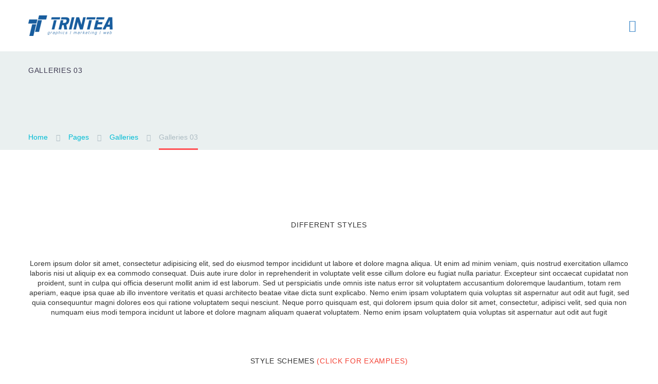

--- FILE ---
content_type: text/html; charset=UTF-8
request_url: https://trintea.com/pages/galleries/galleries-03/
body_size: 37544
content:
<!DOCTYPE html> <!--[if IE 7]><html class="ie ie7" lang="en-GB" xmlns:og="https://ogp.me/ns#" xmlns:fb="https://ogp.me/ns/fb#"> <![endif]--> <!--[if IE 8]><html class="ie ie8" lang="en-GB" xmlns:og="https://ogp.me/ns#" xmlns:fb="https://ogp.me/ns/fb#"> <![endif]--> <!--[if !(IE 7) | !(IE 8) ]><!--><html lang="en-GB" xmlns:og="https://ogp.me/ns#" xmlns:fb="https://ogp.me/ns/fb#"> <!--<![endif]--><head><meta charset="UTF-8"><meta name="viewport" content="width=device-width, initial-scale=1.0" /><link rel="profile" href="https://gmpg.org/xfn/11"><link rel="pingback" href="https://trintea.com/xmlrpc.php"><link href="https://fonts.googleapis.com/css?family=Lato:100,100i,200,200i,300,300i,400,400i,500,500i,600,600i,700,700i,800,800i,900,900i%7COpen+Sans:100,100i,200,200i,300,300i,400,400i,500,500i,600,600i,700,700i,800,800i,900,900i%7CIndie+Flower:100,100i,200,200i,300,300i,400,400i,500,500i,600,600i,700,700i,800,800i,900,900i%7COswald:100,100i,200,200i,300,300i,400,400i,500,500i,600,600i,700,700i,800,800i,900,900i" rel="stylesheet"><meta name='robots' content='index, follow, max-image-preview:large, max-snippet:-1, max-video-preview:-1' /><style>img:is([sizes="auto" i], [sizes^="auto," i]) { contain-intrinsic-size: 3000px 1500px }</style><title>Galleries 03 - Trintea</title><link rel="canonical" href="https://trintea.com/pages/galleries/galleries-03/" /><meta property="og:locale" content="en_GB" /><meta property="og:type" content="article" /><meta property="og:title" content="Galleries 03 - Trintea" /><meta property="og:url" content="https://trintea.com/pages/galleries/galleries-03/" /><meta property="og:site_name" content="Trintea" /><meta property="article:publisher" content="https://www.facebook.com/TrinteaCom/" /><meta property="og:image" content="http://52.49.203.210/wp-content/uploads/2016/03/gallery_justified_style_with_sidebar.png" /><meta name="twitter:card" content="summary_large_image" /><meta name="twitter:site" content="@TrinteaCom" /><meta name="twitter:label1" content="Estimated reading time" /><meta name="twitter:data1" content="8 minutes" /> <script type="application/ld+json" class="yoast-schema-graph">{"@context":"https://schema.org","@graph":[{"@type":"WebPage","@id":"https://trintea.com/pages/galleries/galleries-03/","url":"https://trintea.com/pages/galleries/galleries-03/","name":"Galleries 03 - Trintea","isPartOf":{"@id":"https://trintea.com/#website"},"primaryImageOfPage":{"@id":"https://trintea.com/pages/galleries/galleries-03/#primaryimage"},"image":{"@id":"https://trintea.com/pages/galleries/galleries-03/#primaryimage"},"thumbnailUrl":"http://52.49.203.210/wp-content/uploads/2016/03/gallery_justified_style_with_sidebar.png","datePublished":"2016-03-09T07:16:23+00:00","breadcrumb":{"@id":"https://trintea.com/pages/galleries/galleries-03/#breadcrumb"},"inLanguage":"en-GB","potentialAction":[{"@type":"ReadAction","target":["https://trintea.com/pages/galleries/galleries-03/"]}]},{"@type":"ImageObject","inLanguage":"en-GB","@id":"https://trintea.com/pages/galleries/galleries-03/#primaryimage","url":"http://52.49.203.210/wp-content/uploads/2016/03/gallery_justified_style_with_sidebar.png","contentUrl":"http://52.49.203.210/wp-content/uploads/2016/03/gallery_justified_style_with_sidebar.png"},{"@type":"BreadcrumbList","@id":"https://trintea.com/pages/galleries/galleries-03/#breadcrumb","itemListElement":[{"@type":"ListItem","position":1,"name":"Home","item":"https://trintea.com/"},{"@type":"ListItem","position":2,"name":"Pages","item":"https://trintea.com/pages/"},{"@type":"ListItem","position":3,"name":"Galleries","item":"https://trintea.com/pages/galleries/"},{"@type":"ListItem","position":4,"name":"Galleries 03"}]},{"@type":"WebSite","@id":"https://trintea.com/#website","url":"https://trintea.com/","name":"Trintea","description":"Logo design and branding services, graphic design for print and digital, based in Dublin, Ireland","potentialAction":[{"@type":"SearchAction","target":{"@type":"EntryPoint","urlTemplate":"https://trintea.com/?s={search_term_string}"},"query-input":{"@type":"PropertyValueSpecification","valueRequired":true,"valueName":"search_term_string"}}],"inLanguage":"en-GB"}]}</script> <link rel='dns-prefetch' href='//fonts.googleapis.com' /><link rel="alternate" type="application/rss+xml" title="Trintea &raquo; Feed" href="https://trintea.com/feed/" /><link rel="alternate" type="application/rss+xml" title="Trintea &raquo; Comments Feed" href="https://trintea.com/comments/feed/" /> <script defer src="[data-uri]"></script> <link rel='stylesheet' id='twb-open-sans-css' href='https://fonts.googleapis.com/css?family=Open+Sans%3A300%2C400%2C500%2C600%2C700%2C800&#038;display=swap&#038;ver=6.7.4' type='text/css' media='all' /><link rel='stylesheet' id='twb-global-css' href='https://trintea.com/wp-content/cache/autoptimize/autoptimize_single_d7ff7ecd9a9f7f9f789af10f702a8ed9.php?ver=1.0.0' type='text/css' media='all' /><link rel='stylesheet' id='layerslider-css' href='https://trintea.com/wp-content/cache/autoptimize/autoptimize_single_0a752de5c3b5af89a8a17296eb85528a.php?ver=7.15.1' type='text/css' media='all' /><link rel='stylesheet' id='thegem-preloader-css' href='https://trintea.com/wp-content/cache/autoptimize/autoptimize_single_fd9275322de0403b90809b771ba3a59f.php?ver=5.10.1' type='text/css' media='all' /><style id='thegem-preloader-inline-css' type='text/css'>body:not(.compose-mode) .gem-icon-style-gradient span,
		body:not(.compose-mode) .gem-icon .gem-icon-half-1,
		body:not(.compose-mode) .gem-icon .gem-icon-half-2 {
			opacity: 0 !important;
			}</style><link rel='stylesheet' id='thegem-reset-css' href='https://trintea.com/wp-content/cache/autoptimize/autoptimize_single_55d67784362cd62bc956b31bbdf447a7.php?ver=5.10.1' type='text/css' media='all' /><link rel='stylesheet' id='thegem-grid-css' href='https://trintea.com/wp-content/cache/autoptimize/autoptimize_single_aaa568bd783ee5c642068aa5bf538a58.php?ver=5.10.1' type='text/css' media='all' /><link rel='stylesheet' id='thegem-header-css' href='https://trintea.com/wp-content/cache/autoptimize/autoptimize_single_3853f313fa90d9ea8e7c2da1f85d350d.php?ver=5.10.1' type='text/css' media='all' /><link rel='stylesheet' id='thegem-style-css' href='https://trintea.com/wp-content/cache/autoptimize/autoptimize_single_fb3309986c7ab19f79f1cd8ad92d8b53.php?ver=6.7.4' type='text/css' media='all' /><link rel='stylesheet' id='thegem-widgets-css' href='https://trintea.com/wp-content/themes/thegem/css/thegem-widgets.css?ver=5.10.1' type='text/css' media='all' /><link rel='stylesheet' id='thegem-new-css-css' href='https://trintea.com/wp-content/cache/autoptimize/autoptimize_single_9d212328f3773f50efd74f7a14866dfd.php?ver=5.10.1' type='text/css' media='all' /><link rel='stylesheet' id='perevazka-css-css-css' href='https://trintea.com/wp-content/cache/autoptimize/autoptimize_single_8182279c6eabd668489303b5b709e2c6.php?ver=5.10.1' type='text/css' media='all' /><link rel='stylesheet' id='thegem-google-fonts-css' href='//fonts.googleapis.com/css?family=Source+Sans+Pro%3A200%2C200italic%2C300%2C300italic%2C400%2C400italic%2C600%2C600italic%2C700%2C700italic%2C900%2C900italic%7CMontserrat%3A100%2C200%2C300%2C400%2C500%2C600%2C700%2C800%2C900%2C100italic%2C200italic%2C300italic%2C400italic%2C500italic%2C600italic%2C700italic%2C800italic%2C900italic&#038;subset=cyrillic%2Ccyrillic-ext%2Cgreek%2Cgreek-ext%2Clatin%2Clatin-ext%2Cvietnamese&#038;ver=6.7.4' type='text/css' media='all' /><link rel='stylesheet' id='thegem-custom-css' href='https://trintea.com/wp-content/themes/thegem/css/custom-HRDf2Ho6.css?ver=5.10.1' type='text/css' media='all' /><style id='thegem-custom-inline-css' type='text/css'>#page-title {background-color: #eaf0f0;padding-top: 35px;padding-bottom: 20px;}#page-title h1,#page-title .title-rich-content {color: #3d3950;}.page-title-excerpt {color: #ffffff;margin-top: 18px;}#page-title .page-title-title {}#page-title .page-title-title .styled-subtitle.light,#page-title .page-title-excerpt .styled-subtitle.light{ font-family: var(--thegem-to-light-title-font-family); font-style: normal; font-weight: normal;}#page-title .page-title-title .title-main-menu,#page-title .page-title-excerpt .title-main-menu{ font-family: var(--thegem-to-menu-font-family); font-style: var(--thegem-to-menu-font-style); font-weight: var(--thegem-to-menu-font-weight); text-transform: var(--thegem-to-menu-text-transform); font-size: var(--thegem-to-menu-font-size); line-height: var(--thegem-to-menu-line-height); letter-spacing: var(--thegem-to-menu-letter-spacing, 0);}#page-title .page-title-title .title-main-menu.light,#page-title .page-title-excerpt .title-main-menu.light{ font-family: var(--thegem-to-light-title-font-family); font-style: normal; font-weight: normal;}#page-title .page-title-title .title-body,#page-title .page-title-excerpt .title-body{ font-family: var(--thegem-to-body-font-family); font-style: var(--thegem-to-body-font-style); font-weight: var(--thegem-to-body-font-weight); text-transform: var(--thegem-to-body-text-transform, none); font-size: var(--thegem-to-body-font-size); line-height: var(--thegem-to-body-line-height); letter-spacing: var(--thegem-to-body-letter-spacing);}#page-title .page-title-title .title-body.light,#page-title .page-title-excerpt .title-body.light{ font-family: var(--thegem-to-light-title-font-family); font-style: normal; font-weight: normal;}#page-title .page-title-title .title-tiny-body,#page-title .page-title-excerpt .title-tiny-body{ font-family: var(--thegem-to-body-tiny-font-family); font-style: var(--thegem-to-body-tiny-font-style); font-weight: var(--thegem-to-body-tiny-font-weight); text-transform: var(--thegem-to-body-tiny-text-transform, none); font-size: var(--thegem-to-body-tiny-font-size); line-height: var(--thegem-to-body-tiny-line-height); letter-spacing: var(--thegem-to-body-tiny-letter-spacing);}#page-title .page-title-title .title-tiny-body.light,#page-title .page-title-excerpt .title-tiny-body.light{ font-family: var(--thegem-to-light-title-font-family); font-style: normal; font-weight: normal;}.page-title-inner,body .breadcrumbs{padding-left: 0px;padding-right: 0px;}body .page-title-block .breadcrumbs-container{	text-align: left;}.page-breadcrumbs ul li a,.page-breadcrumbs ul li:not(:last-child):after{	color: #99A9B5FF;}.page-breadcrumbs ul li{	color: #3C3950FF;}.page-breadcrumbs ul li a:hover{	color: #3C3950FF;}.block-content {padding-top: 0px;}.block-content:last-of-type {padding-bottom: 0px;}.gem-slideshow,.slideshow-preloader {}#top-area {	display: block;}@media (max-width: 991px) {#page-title {padding-top: 35px;padding-bottom: 20px;}.page-title-inner, body .breadcrumbs{padding-left: 0px;padding-right: 0px;}.page-title-excerpt {margin-top: 18px;}#page-title .page-title-title {margin-top: 0px;}.block-content {}.block-content:last-of-type {}#top-area {	display: block;}}@media (max-width: 767px) {#page-title {padding-top: 35px;padding-bottom: 20px;}.page-title-inner,body .breadcrumbs{padding-left: 0px;padding-right: 0px;}.page-title-excerpt {margin-top: 18px;}#page-title .page-title-title {margin-top: 0px;}.block-content {}.block-content:last-of-type {}#top-area {	display: block;}}</style><link rel='stylesheet' id='js_composer_front-css' href='https://trintea.com/wp-content/plugins/js_composer/assets/css/js_composer.min.css?ver=8.0' type='text/css' media='all' /><link rel='stylesheet' id='thegem_js_composer_front-css' href='https://trintea.com/wp-content/cache/autoptimize/autoptimize_single_bb914355719f93629f8486bc616709ba.php?ver=5.10.1' type='text/css' media='all' /><link rel='stylesheet' id='thegem-additional-blog-1-css' href='https://trintea.com/wp-content/cache/autoptimize/autoptimize_single_bfa3c9b5c8fa0a0124d02023af6ee840.php?ver=5.10.1' type='text/css' media='all' /><link rel='stylesheet' id='jquery-fancybox-css' href='https://trintea.com/wp-content/themes/thegem/js/fancyBox/jquery.fancybox.min.css?ver=5.10.1' type='text/css' media='all' /><link rel='stylesheet' id='thegem-vc_elements-css' href='https://trintea.com/wp-content/cache/autoptimize/autoptimize_single_b8830a71d38c050fba68966f9e9fea3b.php?ver=5.10.1' type='text/css' media='all' /><link rel='stylesheet' id='thegem-gallery-css' href='https://trintea.com/wp-content/cache/autoptimize/autoptimize_single_8758807cc668e156b14366a0aac59cf6.php?ver=5.10.1' type='text/css' media='all' /><link rel='stylesheet' id='thegem-hovers-css' href='https://trintea.com/wp-content/cache/autoptimize/autoptimize_single_5614b7a8e6f5ed902381efebbb54737d.php?ver=5.10.1' type='text/css' media='all' /><link rel='stylesheet' id='thegem-portfolio-css' href='https://trintea.com/wp-content/themes/thegem/css/thegem-portfolio.css?ver=5.10.1' type='text/css' media='all' /><link rel='stylesheet' id='thegem-portfolio-filters-list-css' href='https://trintea.com/wp-content/cache/autoptimize/autoptimize_single_6711ea2b4c4a143a3b7deff94757b394.php?ver=5.10.1' type='text/css' media='all' /><style id='wp-emoji-styles-inline-css' type='text/css'>img.wp-smiley, img.emoji {
		display: inline !important;
		border: none !important;
		box-shadow: none !important;
		height: 1em !important;
		width: 1em !important;
		margin: 0 0.07em !important;
		vertical-align: -0.1em !important;
		background: none !important;
		padding: 0 !important;
	}</style><link rel='stylesheet' id='wp-block-library-css' href='https://trintea.com/wp-includes/css/dist/block-library/style.min.css?ver=6.7.4' type='text/css' media='all' /><style id='classic-theme-styles-inline-css' type='text/css'>/*! This file is auto-generated */
.wp-block-button__link{color:#fff;background-color:#32373c;border-radius:9999px;box-shadow:none;text-decoration:none;padding:calc(.667em + 2px) calc(1.333em + 2px);font-size:1.125em}.wp-block-file__button{background:#32373c;color:#fff;text-decoration:none}</style><style id='global-styles-inline-css' type='text/css'>:root{--wp--preset--aspect-ratio--square: 1;--wp--preset--aspect-ratio--4-3: 4/3;--wp--preset--aspect-ratio--3-4: 3/4;--wp--preset--aspect-ratio--3-2: 3/2;--wp--preset--aspect-ratio--2-3: 2/3;--wp--preset--aspect-ratio--16-9: 16/9;--wp--preset--aspect-ratio--9-16: 9/16;--wp--preset--color--black: #000000;--wp--preset--color--cyan-bluish-gray: #abb8c3;--wp--preset--color--white: #ffffff;--wp--preset--color--pale-pink: #f78da7;--wp--preset--color--vivid-red: #cf2e2e;--wp--preset--color--luminous-vivid-orange: #ff6900;--wp--preset--color--luminous-vivid-amber: #fcb900;--wp--preset--color--light-green-cyan: #7bdcb5;--wp--preset--color--vivid-green-cyan: #00d084;--wp--preset--color--pale-cyan-blue: #8ed1fc;--wp--preset--color--vivid-cyan-blue: #0693e3;--wp--preset--color--vivid-purple: #9b51e0;--wp--preset--gradient--vivid-cyan-blue-to-vivid-purple: linear-gradient(135deg,rgba(6,147,227,1) 0%,rgb(155,81,224) 100%);--wp--preset--gradient--light-green-cyan-to-vivid-green-cyan: linear-gradient(135deg,rgb(122,220,180) 0%,rgb(0,208,130) 100%);--wp--preset--gradient--luminous-vivid-amber-to-luminous-vivid-orange: linear-gradient(135deg,rgba(252,185,0,1) 0%,rgba(255,105,0,1) 100%);--wp--preset--gradient--luminous-vivid-orange-to-vivid-red: linear-gradient(135deg,rgba(255,105,0,1) 0%,rgb(207,46,46) 100%);--wp--preset--gradient--very-light-gray-to-cyan-bluish-gray: linear-gradient(135deg,rgb(238,238,238) 0%,rgb(169,184,195) 100%);--wp--preset--gradient--cool-to-warm-spectrum: linear-gradient(135deg,rgb(74,234,220) 0%,rgb(151,120,209) 20%,rgb(207,42,186) 40%,rgb(238,44,130) 60%,rgb(251,105,98) 80%,rgb(254,248,76) 100%);--wp--preset--gradient--blush-light-purple: linear-gradient(135deg,rgb(255,206,236) 0%,rgb(152,150,240) 100%);--wp--preset--gradient--blush-bordeaux: linear-gradient(135deg,rgb(254,205,165) 0%,rgb(254,45,45) 50%,rgb(107,0,62) 100%);--wp--preset--gradient--luminous-dusk: linear-gradient(135deg,rgb(255,203,112) 0%,rgb(199,81,192) 50%,rgb(65,88,208) 100%);--wp--preset--gradient--pale-ocean: linear-gradient(135deg,rgb(255,245,203) 0%,rgb(182,227,212) 50%,rgb(51,167,181) 100%);--wp--preset--gradient--electric-grass: linear-gradient(135deg,rgb(202,248,128) 0%,rgb(113,206,126) 100%);--wp--preset--gradient--midnight: linear-gradient(135deg,rgb(2,3,129) 0%,rgb(40,116,252) 100%);--wp--preset--font-size--small: 13px;--wp--preset--font-size--medium: 20px;--wp--preset--font-size--large: 36px;--wp--preset--font-size--x-large: 42px;--wp--preset--spacing--20: 0.44rem;--wp--preset--spacing--30: 0.67rem;--wp--preset--spacing--40: 1rem;--wp--preset--spacing--50: 1.5rem;--wp--preset--spacing--60: 2.25rem;--wp--preset--spacing--70: 3.38rem;--wp--preset--spacing--80: 5.06rem;--wp--preset--shadow--natural: 6px 6px 9px rgba(0, 0, 0, 0.2);--wp--preset--shadow--deep: 12px 12px 50px rgba(0, 0, 0, 0.4);--wp--preset--shadow--sharp: 6px 6px 0px rgba(0, 0, 0, 0.2);--wp--preset--shadow--outlined: 6px 6px 0px -3px rgba(255, 255, 255, 1), 6px 6px rgba(0, 0, 0, 1);--wp--preset--shadow--crisp: 6px 6px 0px rgba(0, 0, 0, 1);}:where(.is-layout-flex){gap: 0.5em;}:where(.is-layout-grid){gap: 0.5em;}body .is-layout-flex{display: flex;}.is-layout-flex{flex-wrap: wrap;align-items: center;}.is-layout-flex > :is(*, div){margin: 0;}body .is-layout-grid{display: grid;}.is-layout-grid > :is(*, div){margin: 0;}:where(.wp-block-columns.is-layout-flex){gap: 2em;}:where(.wp-block-columns.is-layout-grid){gap: 2em;}:where(.wp-block-post-template.is-layout-flex){gap: 1.25em;}:where(.wp-block-post-template.is-layout-grid){gap: 1.25em;}.has-black-color{color: var(--wp--preset--color--black) !important;}.has-cyan-bluish-gray-color{color: var(--wp--preset--color--cyan-bluish-gray) !important;}.has-white-color{color: var(--wp--preset--color--white) !important;}.has-pale-pink-color{color: var(--wp--preset--color--pale-pink) !important;}.has-vivid-red-color{color: var(--wp--preset--color--vivid-red) !important;}.has-luminous-vivid-orange-color{color: var(--wp--preset--color--luminous-vivid-orange) !important;}.has-luminous-vivid-amber-color{color: var(--wp--preset--color--luminous-vivid-amber) !important;}.has-light-green-cyan-color{color: var(--wp--preset--color--light-green-cyan) !important;}.has-vivid-green-cyan-color{color: var(--wp--preset--color--vivid-green-cyan) !important;}.has-pale-cyan-blue-color{color: var(--wp--preset--color--pale-cyan-blue) !important;}.has-vivid-cyan-blue-color{color: var(--wp--preset--color--vivid-cyan-blue) !important;}.has-vivid-purple-color{color: var(--wp--preset--color--vivid-purple) !important;}.has-black-background-color{background-color: var(--wp--preset--color--black) !important;}.has-cyan-bluish-gray-background-color{background-color: var(--wp--preset--color--cyan-bluish-gray) !important;}.has-white-background-color{background-color: var(--wp--preset--color--white) !important;}.has-pale-pink-background-color{background-color: var(--wp--preset--color--pale-pink) !important;}.has-vivid-red-background-color{background-color: var(--wp--preset--color--vivid-red) !important;}.has-luminous-vivid-orange-background-color{background-color: var(--wp--preset--color--luminous-vivid-orange) !important;}.has-luminous-vivid-amber-background-color{background-color: var(--wp--preset--color--luminous-vivid-amber) !important;}.has-light-green-cyan-background-color{background-color: var(--wp--preset--color--light-green-cyan) !important;}.has-vivid-green-cyan-background-color{background-color: var(--wp--preset--color--vivid-green-cyan) !important;}.has-pale-cyan-blue-background-color{background-color: var(--wp--preset--color--pale-cyan-blue) !important;}.has-vivid-cyan-blue-background-color{background-color: var(--wp--preset--color--vivid-cyan-blue) !important;}.has-vivid-purple-background-color{background-color: var(--wp--preset--color--vivid-purple) !important;}.has-black-border-color{border-color: var(--wp--preset--color--black) !important;}.has-cyan-bluish-gray-border-color{border-color: var(--wp--preset--color--cyan-bluish-gray) !important;}.has-white-border-color{border-color: var(--wp--preset--color--white) !important;}.has-pale-pink-border-color{border-color: var(--wp--preset--color--pale-pink) !important;}.has-vivid-red-border-color{border-color: var(--wp--preset--color--vivid-red) !important;}.has-luminous-vivid-orange-border-color{border-color: var(--wp--preset--color--luminous-vivid-orange) !important;}.has-luminous-vivid-amber-border-color{border-color: var(--wp--preset--color--luminous-vivid-amber) !important;}.has-light-green-cyan-border-color{border-color: var(--wp--preset--color--light-green-cyan) !important;}.has-vivid-green-cyan-border-color{border-color: var(--wp--preset--color--vivid-green-cyan) !important;}.has-pale-cyan-blue-border-color{border-color: var(--wp--preset--color--pale-cyan-blue) !important;}.has-vivid-cyan-blue-border-color{border-color: var(--wp--preset--color--vivid-cyan-blue) !important;}.has-vivid-purple-border-color{border-color: var(--wp--preset--color--vivid-purple) !important;}.has-vivid-cyan-blue-to-vivid-purple-gradient-background{background: var(--wp--preset--gradient--vivid-cyan-blue-to-vivid-purple) !important;}.has-light-green-cyan-to-vivid-green-cyan-gradient-background{background: var(--wp--preset--gradient--light-green-cyan-to-vivid-green-cyan) !important;}.has-luminous-vivid-amber-to-luminous-vivid-orange-gradient-background{background: var(--wp--preset--gradient--luminous-vivid-amber-to-luminous-vivid-orange) !important;}.has-luminous-vivid-orange-to-vivid-red-gradient-background{background: var(--wp--preset--gradient--luminous-vivid-orange-to-vivid-red) !important;}.has-very-light-gray-to-cyan-bluish-gray-gradient-background{background: var(--wp--preset--gradient--very-light-gray-to-cyan-bluish-gray) !important;}.has-cool-to-warm-spectrum-gradient-background{background: var(--wp--preset--gradient--cool-to-warm-spectrum) !important;}.has-blush-light-purple-gradient-background{background: var(--wp--preset--gradient--blush-light-purple) !important;}.has-blush-bordeaux-gradient-background{background: var(--wp--preset--gradient--blush-bordeaux) !important;}.has-luminous-dusk-gradient-background{background: var(--wp--preset--gradient--luminous-dusk) !important;}.has-pale-ocean-gradient-background{background: var(--wp--preset--gradient--pale-ocean) !important;}.has-electric-grass-gradient-background{background: var(--wp--preset--gradient--electric-grass) !important;}.has-midnight-gradient-background{background: var(--wp--preset--gradient--midnight) !important;}.has-small-font-size{font-size: var(--wp--preset--font-size--small) !important;}.has-medium-font-size{font-size: var(--wp--preset--font-size--medium) !important;}.has-large-font-size{font-size: var(--wp--preset--font-size--large) !important;}.has-x-large-font-size{font-size: var(--wp--preset--font-size--x-large) !important;}
:where(.wp-block-post-template.is-layout-flex){gap: 1.25em;}:where(.wp-block-post-template.is-layout-grid){gap: 1.25em;}
:where(.wp-block-columns.is-layout-flex){gap: 2em;}:where(.wp-block-columns.is-layout-grid){gap: 2em;}
:root :where(.wp-block-pullquote){font-size: 1.5em;line-height: 1.6;}</style><link rel='stylesheet' id='contact-form-7-css' href='https://trintea.com/wp-content/cache/autoptimize/autoptimize_single_64ac31699f5326cb3c76122498b76f66.php?ver=6.1.2' type='text/css' media='all' /> <script defer src="[data-uri]"></script><script type="text/javascript" src="https://trintea.com/wp-includes/js/jquery/jquery.min.js?ver=3.7.1" id="jquery-core-js"></script> <script defer type="text/javascript" src="https://trintea.com/wp-includes/js/jquery/jquery-migrate.min.js?ver=3.4.1" id="jquery-migrate-js"></script> <script defer type="text/javascript" src="https://trintea.com/wp-content/cache/autoptimize/autoptimize_single_3fb461c1b082f494c9e0eaaafcf8bd72.php?ver=1.2.2" id="twb-circle-js"></script> <script defer id="twb-global-js-extra" src="[data-uri]"></script> <script defer type="text/javascript" src="https://trintea.com/wp-content/cache/autoptimize/autoptimize_single_0acd85d22ed4596bd15b48234d4bae31.php?ver=1.0.0" id="twb-global-js"></script> <!--[if lt IE 9]> <script type="text/javascript" src="https://trintea.com/wp-content/themes/thegem/js/html5.js?ver=5.10.1" id="html5-js"></script> <![endif]--> <script defer id="zilla-likes-js-extra" src="[data-uri]"></script> <script defer type="text/javascript" src="https://trintea.com/wp-content/cache/autoptimize/autoptimize_single_dad8b8c214b2f2e2b4db0f0772a33b80.php?ver=6.7.4" id="zilla-likes-js"></script> <script defer src="data:text/javascript;base64,"></script><meta name="generator" content="Powered by LayerSlider 7.15.1 - Build Heros, Sliders, and Popups. Create Animations and Beautiful, Rich Web Content as Easy as Never Before on WordPress." /><link rel="https://api.w.org/" href="https://trintea.com/wp-json/" /><link rel="alternate" title="JSON" type="application/json" href="https://trintea.com/wp-json/wp/v2/pages/10469" /><link rel="EditURI" type="application/rsd+xml" title="RSD" href="https://trintea.com/xmlrpc.php?rsd" /><meta name="generator" content="WordPress 6.7.4" /><link rel='shortlink' href='https://trintea.com/?p=10469' /><link rel="alternate" title="oEmbed (JSON)" type="application/json+oembed" href="https://trintea.com/wp-json/oembed/1.0/embed?url=https%3A%2F%2Ftrintea.com%2Fpages%2Fgalleries%2Fgalleries-03%2F" /><link rel="alternate" title="oEmbed (XML)" type="text/xml+oembed" href="https://trintea.com/wp-json/oembed/1.0/embed?url=https%3A%2F%2Ftrintea.com%2Fpages%2Fgalleries%2Fgalleries-03%2F&#038;format=xml" /> <script type="text/javascript">(function(url){
	if(/(?:Chrome\/26\.0\.1410\.63 Safari\/537\.31|WordfenceTestMonBot)/.test(navigator.userAgent)){ return; }
	var addEvent = function(evt, handler) {
		if (window.addEventListener) {
			document.addEventListener(evt, handler, false);
		} else if (window.attachEvent) {
			document.attachEvent('on' + evt, handler);
		}
	};
	var removeEvent = function(evt, handler) {
		if (window.removeEventListener) {
			document.removeEventListener(evt, handler, false);
		} else if (window.detachEvent) {
			document.detachEvent('on' + evt, handler);
		}
	};
	var evts = 'contextmenu dblclick drag dragend dragenter dragleave dragover dragstart drop keydown keypress keyup mousedown mousemove mouseout mouseover mouseup mousewheel scroll'.split(' ');
	var logHuman = function() {
		if (window.wfLogHumanRan) { return; }
		window.wfLogHumanRan = true;
		var wfscr = document.createElement('script');
		wfscr.type = 'text/javascript';
		wfscr.async = true;
		wfscr.src = url + '&r=' + Math.random();
		(document.getElementsByTagName('head')[0]||document.getElementsByTagName('body')[0]).appendChild(wfscr);
		for (var i = 0; i < evts.length; i++) {
			removeEvent(evts[i], logHuman);
		}
	};
	for (var i = 0; i < evts.length; i++) {
		addEvent(evts[i], logHuman);
	}
})('//trintea.com/?wordfence_lh=1&hid=3E30EA74488AC6B362BF82DFBA43E198');</script><style type="text/css">.recentcomments a{display:inline !important;padding:0 !important;margin:0 !important;}</style><meta name="generator" content="Powered by WPBakery Page Builder - drag and drop page builder for WordPress."/><style data-type="vc_custom-css">@media (max-width: 1199px) {
	.wpb_row { margin-top: 0; }
	.wpb_row > * { margin-top: 0; }
}
@media (max-width: 1199px) {
	.row { margin-top: 0; }
	.row > * { margin-top: 0; }
}
.breadcrumbs a{color: #00bcd5;}
.breadcrumbs .current{color: #adbcc3; border-bottom-color: #ff5154;}
.breadcrumbs .bc-devider:before{color: #adbcc3;}
.custom-hover:hover .vc_column-inner{outline: 3px solid #d1f3f7;}
.metro-item-style-default .gallery-item{opacity: 1 !important;}
.fullwidth-block .gem-testimonial-name{color: #c4bd77;}
.fullwidth-block .gem-testimonials.style1 .gem-testimonial-wrapper:after{color: #c4bd77;}
body .fullwidth-block .gem-testimonial-text{color: #fff;}
.fullwidth-block .gem-next:after, .fullwidth-block .gem-prev:after, .fullwidth-block .gem-prev:hover:after, .fullwidth-block .gem-next:hover:after{background: #c0d459 !important;}
@media (max-width: 424px){ .page-title-title{margin-bottom: 50px;} }</style><meta name="generator" content="Powered by Slider Revolution 6.7.37 - responsive, Mobile-Friendly Slider Plugin for WordPress with comfortable drag and drop interface." /><link rel="icon" href="https://trintea.com/wp-content/uploads/2016/08/Trintea-square-logo-300-e1471351718895.png" sizes="32x32" /><link rel="icon" href="https://trintea.com/wp-content/uploads/2016/08/Trintea-square-logo-300-e1471351718895.png" sizes="192x192" /><link rel="apple-touch-icon" href="https://trintea.com/wp-content/uploads/2016/08/Trintea-square-logo-300-e1471351718895.png" /><meta name="msapplication-TileImage" content="https://trintea.com/wp-content/uploads/2016/08/Trintea-square-logo-300-e1471351718895.png" /> <script defer src="[data-uri]"></script> <style type="text/css" data-type="vc_shortcodes-custom-css">.vc_custom_1457099388522{margin-bottom: 0px !important;}.vc_custom_1457359438106{margin-bottom: 0px !important;}.vc_custom_1457511474370{padding-top: 110px !important;padding-bottom: 90px !important;}</style><noscript><style>.wpb_animate_when_almost_visible { opacity: 1; }</style></noscript></head><body class="page-template-default page page-id-10469 page-child parent-pageid-10000 wpb-js-composer js-comp-ver-8.0 vc_responsive"> <script defer src="[data-uri]"></script> <div id="page" class="layout-fullwidth header-style-3"> <a href="#page" class="scroll-top-button">Scroll Top</a><div id="site-header-wrapper"  class="  " ><header id="site-header" class="site-header animated-header mobile-menu-layout-default" role="banner"><div class="header-background"><div class="container"><div class="header-main logo-position-left header-layout-default header-style-3"><div class="site-title"><div class="site-logo" style="width:164px;"> <a href="https://trintea.com/" rel="home"> <span class="logo"><img src="https://trintea.com/wp-content/uploads/thegem-logos/logo_9847b444bd37ab3b92be361459151f8a_1x.png" srcset="https://trintea.com/wp-content/uploads/thegem-logos/logo_9847b444bd37ab3b92be361459151f8a_1x.png 1x,https://trintea.com/wp-content/uploads/thegem-logos/logo_9847b444bd37ab3b92be361459151f8a_2x.png 2x,https://trintea.com/wp-content/uploads/thegem-logos/logo_9847b444bd37ab3b92be361459151f8a_3x.png 3x" alt="Trintea" style="width:164px;" class="tgp-exclude default"/><img src="https://trintea.com/wp-content/uploads/thegem-logos/logo_8279978acc49b54ee65d53c4d0e0890a_1x.png" srcset="https://trintea.com/wp-content/uploads/thegem-logos/logo_8279978acc49b54ee65d53c4d0e0890a_1x.png 1x,https://trintea.com/wp-content/uploads/thegem-logos/logo_8279978acc49b54ee65d53c4d0e0890a_2x.png 2x,https://trintea.com/wp-content/uploads/thegem-logos/logo_8279978acc49b54ee65d53c4d0e0890a_3x.png 3x" alt="Trintea" style="width:132px;" class="tgp-exclude small"/></span> </a></div></div><nav id="primary-navigation" class="site-navigation primary-navigation" role="navigation"> <button class="menu-toggle dl-trigger">Primary Menu<span class="menu-line-1"></span><span class="menu-line-2"></span><span class="menu-line-3"></span></button><ul id="primary-menu" class="nav-menu styled no-responsive dl-menu"><li id="menu-item-28937" class="menu-item menu-item-type-post_type menu-item-object-page menu-item-home menu-item-28937 megamenu-first-element"><a href="https://trintea.com/">Home</a></li><li id="menu-item-29077" class="menu-item menu-item-type-post_type menu-item-object-page menu-item-29077 megamenu-first-element"><a href="https://trintea.com/portfolio/">Portfolio</a></li><li id="menu-item-28923" class="menu-item menu-item-type-post_type menu-item-object-page menu-item-28923 megamenu-first-element"><a href="https://trintea.com/contact/">Contact</a></li><li class="menu-item menu-item-search "><a href="#"></a><div class="minisearch "><form role="search" id="searchform" class="sf" action="https://trintea.com/" method="GET"><input id="searchform-input" class="sf-input" type="text" placeholder="Search..." name="s"><span class="sf-submit-icon"></span><input id="searchform-submit" class="sf-submit" type="submit" value="s"></form></div></li></ul></nav></div></div></div></header></div><div id="main" class="site-main page__top-shadow visible"><div id="main-content" class="main-content"><div id="page-title" class="page-title-block page-title-alignment-left page-title-style-1 "><div class="container"><div class="page-title-inner"><div class="page-title-icon"><div class="gem-icon gem-icon-pack-material gem-icon-size-xlarge  gem-icon-shape-circle gem-simple-icon"  style="opacity: 1;"><div class="gem-icon-inner" style=""><span class="gem-icon-half-1" style="color: #3d3950;"><span class="back-angle">&#xf54e;</span></span><span class="gem-icon-half-2" style="color: #3d3950;"><span class="back-angle">&#xf54e;</span></span></div></div></div><div class="page-title-title"><div class="title-rich-content"><div class="title-h1">Galleries 03</div></div></div></div></div><div class="breadcrumbs-container"><div class="container"><div class="breadcrumbs"><span><a href="https://trintea.com/" itemprop="url"><span itemprop="title">Home</span></a></span> <span class="divider"><span class="bc-devider"></span></span> <span><a href="https://trintea.com/pages/" itemprop="url"><span itemprop="title">Pages</span></a></span> <span class="divider"><span class="bc-devider"></span></span> <span><a href="https://trintea.com/pages/galleries/" itemprop="url"><span itemprop="title">Galleries</span></a></span> <span class="divider"><span class="bc-devider"></span></span> <span class="current">Galleries 03</span></div></div></div></div><div class="block-content no-bottom-margin no-top-margin"><div class="container"><div class="panel row"><div class="panel-center col-xs-12"><article id="post-10469" class="post-10469 page type-page status-publish"><div class="entry-content post-content"><div class="wpb-content-wrapper"><prepostseo><div id="vc_row-6970d0927ef8d" class="vc_row wpb_row vc_row-fluid thegem-custom-6970d0927ef612427"><div class="wpb_column vc_column_container vc_col-sm-12 thegem-custom-6970d0927f3cc6305" ><div class="vc_column-inner thegem-custom-inner-6970d0927f3cd "><div class="wpb_wrapper thegem-custom-6970d0927f3cc6305"><div class="wpb_revslider_element wpb_content_element"> <rs-module-wrap id="rev_slider_error_1_wrapper"> <rs-module id="rev_slider_error_1"><div class="rs_error_message_box"><div class="rs_error_message_oops">There is nothing to show here!</div><div class="rs_error_message_content">Slider with alias galleries-page-03 not found.</div></div> </rs-module> </rs-module-wrap> <script defer src="[data-uri]"></script> </div></div></div></div></div><div id="vc_row-6970d0927fa8d" class="vc_row wpb_row vc_row-fluid thegem-custom-6970d0927fa876182"><div class="wpb_column vc_column_container vc_col-sm-12 thegem-custom-6970d0927fb896477" ><div class="vc_column-inner thegem-custom-inner-6970d0927fb8a "><div class="wpb_wrapper thegem-custom-6970d0927fb896477"><div class="clearboth"></div><style>#thegem-divider-6970d0927fc0f {margin-top: 105px !important;}</style><div id="thegem-divider-6970d0927fc0f" class="gem-divider  " style="" ></div><div class="wpb_text_column wpb_content_element  thegem-vc-text thegem-custom-6970d0927feea6792"  ><div class="wpb_wrapper"><div class="title-h1" style="text-align: center;"><span class="light">different</span> styles</div></div><style>@media screen and (max-width: 1023px) {.thegem-vc-text.thegem-custom-6970d0927feea6792{display: block!important;}}@media screen and (max-width: 767px) {.thegem-vc-text.thegem-custom-6970d0927feea6792{display: block!important;}}@media screen and (max-width: 1023px) {.thegem-vc-text.thegem-custom-6970d0927feea6792{position: relative !important;}}@media screen and (max-width: 767px) {.thegem-vc-text.thegem-custom-6970d0927feea6792{position: relative !important;}}</style></div><div class="clearboth"></div><style>#thegem-divider-6970d0927ff53 {margin-top: 55px !important;}</style><div id="thegem-divider-6970d0927ff53" class="gem-divider  " style="" ></div><div class="wpb_text_column wpb_content_element  thegem-vc-text thegem-custom-6970d0927ff921023"  ><div class="wpb_wrapper"><p style="text-align: center;">Lorem ipsum dolor sit amet, consectetur adipisicing elit, sed do eiusmod tempor incididunt ut labore et dolore magna aliqua. Ut enim ad minim veniam, quis nostrud exercitation ullamco laboris nisi ut aliquip ex ea commodo consequat. Duis aute irure dolor in reprehenderit in voluptate velit esse cillum dolore eu fugiat nulla pariatur. Excepteur sint occaecat cupidatat non proident, sunt in culpa qui officia deserunt mollit anim id est laborum. Sed ut perspiciatis unde omnis iste natus error sit voluptatem accusantium doloremque laudantium, totam rem aperiam, eaque ipsa quae ab illo inventore veritatis et quasi architecto beatae vitae dicta sunt explicabo. Nemo enim ipsam voluptatem quia voluptas sit aspernatur aut odit aut fugit, sed quia consequuntur magni dolores eos qui ratione voluptatem sequi nesciunt. Neque porro quisquam est, qui dolorem ipsum quia dolor sit amet, consectetur, adipisci velit, sed quia non numquam eius modi tempora incidunt ut labore et dolore magnam aliquam quaerat voluptatem. Nemo enim ipsam voluptatem quia voluptas sit aspernatur aut odit aut fugit</p></div><style>@media screen and (max-width: 1023px) {.thegem-vc-text.thegem-custom-6970d0927ff921023{display: block!important;}}@media screen and (max-width: 767px) {.thegem-vc-text.thegem-custom-6970d0927ff921023{display: block!important;}}@media screen and (max-width: 1023px) {.thegem-vc-text.thegem-custom-6970d0927ff921023{position: relative !important;}}@media screen and (max-width: 767px) {.thegem-vc-text.thegem-custom-6970d0927ff921023{position: relative !important;}}</style></div><div class="clearboth"></div><style>#thegem-divider-6970d0927ffd6 {margin-top: 60px !important;}</style><div id="thegem-divider-6970d0927ffd6" class="gem-divider  " style="" ></div></div></div></div></div><div id="vc_row-6970d0928008f" class="vc_row wpb_row vc_row-fluid thegem-custom-6970d0928008a2727"><div class="wpb_column vc_column_container vc_col-sm-12 thegem-custom-6970d092801805939" ><div class="vc_column-inner thegem-custom-inner-6970d09280181 "><div class="wpb_wrapper thegem-custom-6970d092801805939"><div class="wpb_text_column wpb_content_element  thegem-vc-text thegem-custom-6970d0928022f9228"  ><div class="wpb_wrapper"><div class="title-h3" style="text-align: center;"><span class="light">Style schemes <span style="color: #f44336;">(click for examples)</span></span></div></div><style>@media screen and (max-width: 1023px) {.thegem-vc-text.thegem-custom-6970d0928022f9228{display: block!important;}}@media screen and (max-width: 767px) {.thegem-vc-text.thegem-custom-6970d0928022f9228{display: block!important;}}@media screen and (max-width: 1023px) {.thegem-vc-text.thegem-custom-6970d0928022f9228{position: relative !important;}}@media screen and (max-width: 767px) {.thegem-vc-text.thegem-custom-6970d0928022f9228{position: relative !important;}}</style></div><div class="vc_empty_space"   style="height: 5px"><span class="vc_empty_space_inner"></span></div></div></div></div></div><div id="vc_row-6970d09280641" class="vc_row wpb_row vc_row-fluid thegem-custom-6970d0928063b4283"><div class="custom-hover wpb_column vc_column_container vc_col-sm-4 thegem-custom-6970d092807378231" ><div class="vc_column-inner thegem-custom-inner-6970d09280738 "><div class="wpb_wrapper thegem-custom-6970d092807378231"><div class="clearboth"></div><style>#thegem-divider-6970d092807b5 {margin-top: 25px !important;}</style><div id="thegem-divider-6970d092807b5" class="gem-divider  " style="" ></div><div class="wpb_text_column wpb_content_element  thegem-vc-text thegem-custom-6970d092807f92815"  ><div class="wpb_wrapper"><p style="text-align: center;">Justified</p></div><style>@media screen and (max-width: 1023px) {.thegem-vc-text.thegem-custom-6970d092807f92815{display: block!important;}}@media screen and (max-width: 767px) {.thegem-vc-text.thegem-custom-6970d092807f92815{display: block!important;}}@media screen and (max-width: 1023px) {.thegem-vc-text.thegem-custom-6970d092807f92815{position: relative !important;}}@media screen and (max-width: 767px) {.thegem-vc-text.thegem-custom-6970d092807f92815{position: relative !important;}}</style></div><div class="clearboth"></div><style>#thegem-divider-6970d0928083b {margin-top: 25px !important;}</style><div id="thegem-divider-6970d0928083b" class="gem-divider  " style="" ></div><div class="wpb_text_column wpb_content_element  thegem-vc-text thegem-custom-6970d0928086d4689"  ><div class="wpb_wrapper"><p><a class="scroll-to-anchor" style="text-align: center;" href="#justifiedstyled"><img class="img-responsive" src="http://52.49.203.210/wp-content/uploads/2016/03/gallery_justified_style_with_sidebar.png" alt="" /></a></p></div><style>@media screen and (max-width: 1023px) {.thegem-vc-text.thegem-custom-6970d0928086d4689{display: block!important;}}@media screen and (max-width: 767px) {.thegem-vc-text.thegem-custom-6970d0928086d4689{display: block!important;}}@media screen and (max-width: 1023px) {.thegem-vc-text.thegem-custom-6970d0928086d4689{position: relative !important;}}@media screen and (max-width: 767px) {.thegem-vc-text.thegem-custom-6970d0928086d4689{position: relative !important;}}</style></div><div class="vc_empty_space"   style="height: 3px"><span class="vc_empty_space_inner"></span></div></div></div></div><div class="custom-hover wpb_column vc_column_container vc_col-sm-4 thegem-custom-6970d092809597547" ><div class="vc_column-inner thegem-custom-inner-6970d0928095a "><div class="wpb_wrapper thegem-custom-6970d092809597547"><div class="clearboth"></div><style>#thegem-divider-6970d092809aa {margin-top: 25px !important;}</style><div id="thegem-divider-6970d092809aa" class="gem-divider  " style="" ></div><div class="wpb_text_column wpb_content_element  thegem-vc-text thegem-custom-6970d092809e25496"  ><div class="wpb_wrapper"><p style="text-align: center;">Metro</p></div><style>@media screen and (max-width: 1023px) {.thegem-vc-text.thegem-custom-6970d092809e25496{display: block!important;}}@media screen and (max-width: 767px) {.thegem-vc-text.thegem-custom-6970d092809e25496{display: block!important;}}@media screen and (max-width: 1023px) {.thegem-vc-text.thegem-custom-6970d092809e25496{position: relative !important;}}@media screen and (max-width: 767px) {.thegem-vc-text.thegem-custom-6970d092809e25496{position: relative !important;}}</style></div><div class="clearboth"></div><style>#thegem-divider-6970d09280a1a {margin-top: 25px !important;}</style><div id="thegem-divider-6970d09280a1a" class="gem-divider  " style="" ></div><div class="wpb_text_column wpb_content_element  thegem-vc-text thegem-custom-6970d09280a462575"  ><div class="wpb_wrapper"><p><a class="scroll-to-anchor" href="#metrostyled"><img class="img-responsive" src="http://52.49.203.210/wp-content/uploads/2016/03/gallery_metro_style_with_sidebar.png" alt="" /></a></p></div><style>@media screen and (max-width: 1023px) {.thegem-vc-text.thegem-custom-6970d09280a462575{display: block!important;}}@media screen and (max-width: 767px) {.thegem-vc-text.thegem-custom-6970d09280a462575{display: block!important;}}@media screen and (max-width: 1023px) {.thegem-vc-text.thegem-custom-6970d09280a462575{position: relative !important;}}@media screen and (max-width: 767px) {.thegem-vc-text.thegem-custom-6970d09280a462575{position: relative !important;}}</style></div><div class="vc_empty_space"   style="height: 3px"><span class="vc_empty_space_inner"></span></div></div></div></div><div class="custom-hover wpb_column vc_column_container vc_col-sm-4 thegem-custom-6970d09280b1d8304" ><div class="vc_column-inner thegem-custom-inner-6970d09280b1e "><div class="wpb_wrapper thegem-custom-6970d09280b1d8304"><div class="clearboth"></div><style>#thegem-divider-6970d09280b65 {margin-top: 25px !important;}</style><div id="thegem-divider-6970d09280b65" class="gem-divider  " style="" ></div><div class="wpb_text_column wpb_content_element  thegem-vc-text thegem-custom-6970d09280b9b5955"  ><div class="wpb_wrapper"><p style="text-align: center;">Masonry</p></div><style>@media screen and (max-width: 1023px) {.thegem-vc-text.thegem-custom-6970d09280b9b5955{display: block!important;}}@media screen and (max-width: 767px) {.thegem-vc-text.thegem-custom-6970d09280b9b5955{display: block!important;}}@media screen and (max-width: 1023px) {.thegem-vc-text.thegem-custom-6970d09280b9b5955{position: relative !important;}}@media screen and (max-width: 767px) {.thegem-vc-text.thegem-custom-6970d09280b9b5955{position: relative !important;}}</style></div><div class="clearboth"></div><style>#thegem-divider-6970d09280bce {margin-top: 25px !important;}</style><div id="thegem-divider-6970d09280bce" class="gem-divider  " style="" ></div><div class="wpb_text_column wpb_content_element  thegem-vc-text thegem-custom-6970d09280bfa4179"  ><div class="wpb_wrapper"><p><a class="scroll-to-anchor" href="#masonrystyled"><img class="img-responsive" src="http://52.49.203.210/wp-content/uploads/2016/03/gallery_masonry_style_with_sidebar.png" alt="" /></a></p></div><style>@media screen and (max-width: 1023px) {.thegem-vc-text.thegem-custom-6970d09280bfa4179{display: block!important;}}@media screen and (max-width: 767px) {.thegem-vc-text.thegem-custom-6970d09280bfa4179{display: block!important;}}@media screen and (max-width: 1023px) {.thegem-vc-text.thegem-custom-6970d09280bfa4179{position: relative !important;}}@media screen and (max-width: 767px) {.thegem-vc-text.thegem-custom-6970d09280bfa4179{position: relative !important;}}</style></div><div class="vc_empty_space"   style="height: 3px"><span class="vc_empty_space_inner"></span></div></div></div></div></div><div class="vc_row-full-width-before"></div><div id="vc_row-6970d09280d0c" data-vc-full-width="true" data-vc-full-width-init="false" data-vc-stretch-content="true" class="vc_row wpb_row vc_row-fluid thegem-custom-6970d09280d08786 vc_row-no-padding"><script defer src="[data-uri]"></script><div class="wpb_column vc_column_container vc_col-sm-12 thegem-custom-6970d09280de36950" ><div class="vc_column-inner thegem-custom-inner-6970d09280de4 "><div class="wpb_wrapper thegem-custom-6970d09280de36950"><div class="vc_separator wpb_content_element vc_separator_align_center vc_sep_width_100 vc_sep_double vc_sep_pos_align_center vc_separator_no_text vc_custom_1457511474370  vc_custom_1457511474370 wpb_content_element"><span class="vc_sep_holder vc_sep_holder_l"><span  style="border-color:#dfe5e8;" class="vc_sep_line"></span></span><span class="vc_sep_holder vc_sep_holder_r"><span  style="border-color:#dfe5e8;" class="vc_sep_line"></span></span></div></div></div></div></div><div class="vc_row-full-width vc_clearfix"></div><div id="justifiedstyled" class="vc_row wpb_row vc_row-fluid thegem-custom-6970d092816e44376"><div class="wpb_column vc_column_container vc_col-sm-12 vc_col-lg-9 vc_col-md-9 thegem-custom-6970d092817ff2039" ><div class="vc_column-inner thegem-custom-inner-6970d09281800 "><div class="wpb_wrapper thegem-custom-6970d092817ff2039"><div class="wpb_text_column wpb_content_element  thegem-vc-text thegem-custom-6970d092818ca7879"  ><div class="wpb_wrapper"><div class="title-h2" style="text-align: center;">4 Columns Justified <span class="light">With gaps</span></div></div><style>@media screen and (max-width: 1023px) {.thegem-vc-text.thegem-custom-6970d092818ca7879{display: block!important;}}@media screen and (max-width: 767px) {.thegem-vc-text.thegem-custom-6970d092818ca7879{display: block!important;}}@media screen and (max-width: 1023px) {.thegem-vc-text.thegem-custom-6970d092818ca7879{position: relative !important;}}@media screen and (max-width: 767px) {.thegem-vc-text.thegem-custom-6970d092818ca7879{position: relative !important;}}</style></div><div class="clearboth"></div><style>#thegem-divider-6970d09281913 {margin-top: 85px !important;}</style><div id="thegem-divider-6970d09281913" class="gem-divider  " style="" ></div><div class="vc_row wpb_row vc_inner vc_row-fluid thegem-custom-6970d09281d66801 custom-inner-column-6970d09281d6b" ><div class="wpb_column vc_column_container vc_col-sm-4 thegem-custom-6970d092820d77442"><div class="vc_column-inner thegem-custom-inner-6970d092820d8 "><div class="wpb_wrapper thegem-custom-6970d092820d77442"><div class='project-info-shortcode project-info-shortcode-style-default'><div class="project-info-shortcode-item"><div style="background-color:#ec5498; color:#ec5498;" class="icon gem-print-icon gem-icon-pack-material">&#xf4fd</div><div class="title">Lorm Ipusm</div><div class="decription">Aenean sollicitudin, lorem quis bibendum auctor lorem ipsum</div></div><div class="project-info-shortcode-item"><div style="background-color:#aeaf61; color:#aeaf61;" class="icon gem-print-icon gem-icon-pack-material">&#xf565</div><div class="title">Lorem Ipsum</div><div class="decription">2569 Lorem Quis</div></div><div class="project-info-shortcode-item"><div style="background-color:#00c853; color:#00c853;" class="icon gem-print-icon gem-icon-pack-material">&#xf188</div><div class="title">Lorem Ipsum</div><div class="decription">lorem Quis Ipsum Dolor sit ametlorem Quis Ipsum Dolor sit</div></div></div></div></div></div><div class="wpb_column vc_column_container vc_col-sm-8 thegem-custom-6970d092822029226"><div class="vc_column-inner thegem-custom-inner-6970d09282203 "><div class="wpb_wrapper thegem-custom-6970d092822029226"><div class="wpb_text_column wpb_content_element  thegem-vc-text thegem-custom-6970d092822a79658"  ><div class="wpb_wrapper"><p>Lorem ipsum dolor sit amet, consectetur adipisicing elit, sed do eiusmod tempor incididunt ut labore et dolore magna aliqua. Ut enim ad minim veniam, quis nostrud exercitation ullamco laboris nisi ut aliquip ex ea commodo consequat. Duis aute irure dolor in reprehenderit in voluptate velit esse cillum dolore eu fugiat nulla pariatur. Excepteur sint occaecat cupidatat non proident, sunt in culpa qui officia deserunt mollit anim id est laborum. Sed ut perspiciatis unde omnis iste natus error sit voluptatem accusantium doloremque laudantium, totam rem aperiam, eaque ipsa quae ab illo inventore veritatis et quasi architecto beatae vitae dicta sunt explicabo. Nemo enim ipsam voluptatem quia voluptas sit aspernatur.</p></div><style>@media screen and (max-width: 1023px) {.thegem-vc-text.thegem-custom-6970d092822a79658{display: block!important;}}@media screen and (max-width: 767px) {.thegem-vc-text.thegem-custom-6970d092822a79658{display: block!important;}}@media screen and (max-width: 1023px) {.thegem-vc-text.thegem-custom-6970d092822a79658{position: relative !important;}}@media screen and (max-width: 767px) {.thegem-vc-text.thegem-custom-6970d092822a79658{position: relative !important;}}</style></div><div class="diagram-item"><div class="diagram-wrapper style-2"><div class="" ><div class="digram-line-box " ><div class="skill-element"><div class="skill-title">Databases</div><div class="clearfix"><div style="color:#ff558f" class="skill-amount">0%</div><div class="skill-line"><div data-amount="68" style="width: 0; background: #ff558f;"></div></div></div></div><div class="skill-element"><div class="skill-title">Programming</div><div class="clearfix"><div style="color:#d23088" class="skill-amount">0%</div><div class="skill-line"><div data-amount="85" style="width: 0; background: #d23088;"></div></div></div></div><div class="skill-element"><div class="skill-title">Usability</div><div class="clearfix"><div style="color:#898989" class="skill-amount">0%</div><div class="skill-line"><div data-amount="99" style="width: 0; background: #898989;"></div></div></div></div><div class="skill-element"><div class="skill-title">Design</div><div class="clearfix"><div style="color:#6fd4b4" class="skill-amount">0%</div><div class="skill-line"><div data-amount="80" style="width: 0; background: #6fd4b4;"></div></div></div></div></div></div></div></div></div></div></div></div><div class="clearboth"></div><style>#thegem-divider-6970d0928259f {margin-top: 60px !important;}</style><div id="thegem-divider-6970d0928259f" class="gem-divider  " style="" ></div><style>.gem-gallery-grid#style-6970d09282758 .gallery-item { padding: calc(16px/2) !important; }.gem-gallery-grid#style-6970d09282758 .gallery-set { margin-top: calc(-16px/2); margin-bottom: calc(-16px/2); }.gem-gallery-grid#style-6970d09282758 .not-fullwidth-block .gallery-set, .gem-gallery-grid#style-6970d09282758 .not-fullwidth-block .portfolio-item-size-container { margin-left: calc(-16px/2); margin-right: calc(-16px/2); }.gem-gallery-grid#style-6970d09282758 .fullwidth-block { padding-left: calc(16px/2); padding-right: calc(16px/2); }.gem-gallery-grid#style-6970d09282758 .portfolio-filters { text-align: center }</style><div id="style-preloader-6970d09282758" class="preloader save-space"><div class="preloader-spin"></div></div><div class="gallery-preloader-wrapper"><div class="row"><div id="style-6970d09282758" class="gem-gallery-grid col-lg-12 col-md-12 col-sm-12 gallery-style-justified hover-gradient loading-animation item-animation-move-up columns-4 columns-tablet-2 columns-mobile-1 gaps-margin " data-hover="gradient" data-uid="6970d09282758" data-filter="[]"><div class="portfolio not-fullwidth-block "><ul class="gallery-set clearfix" data-max-row-height="280"><li class="gallery-item gallery-0 col-xs-12 col-sm-12 col-md-6 double-item double-item-squared item-animations-not-inited single-icon post-10469 page type-page status-publish" style=""><div class="wrap gem-wrapbox-style-default"><div class="overlay-wrap"><div class="image-wrap "> <picture> <source srcset="https://trintea.com/wp-content/uploads/2016/03/6_1-thegem-product-justified-square-double-s.jpg 1x" sizes="100vw"> <img src="https://trintea.com/wp-content/uploads/2016/03/6_1-thegem-product-justified-square-double-s.jpg" width="600" height="600" class="attachment-thegem-product-justified-square-double-s" alt="6_1" /> </picture></div><div class="overlay "><div class="overlay-circle"></div> <a href="https://trintea.com/wp-content/uploads/2016/03/6_1.jpg" class="gallery-item-link fancy-gallery" data-fancybox="gallery-6970d09282758"> <span class="slide-info"> </span> </a><div class="overlay-content"><div class="overlay-content-center"><div class="overlay-content-inner"> <a href="https://trintea.com/wp-content/uploads/2016/03/6_1.jpg" class="icon photo " > </a><div class="overlay-line"></div></div></div></div></div></div></div></li><li class="gallery-item gallery-0 col-xs-12 col-sm-6 col-md-3 item-animations-not-inited single-icon post-10469 page type-page status-publish" style=""><div class="wrap gem-wrapbox-style-default"><div class="overlay-wrap"><div class="image-wrap "> <picture> <source srcset="https://trintea.com/wp-content/uploads/2016/03/1-10-thegem-product-justified-square-s.jpg 1x" sizes="100vw"> <img src="https://trintea.com/wp-content/uploads/2016/03/1-10-thegem-product-justified-square-s.jpg" width="300" height="300" class="attachment-thegem-product-justified-square-s" alt="1" /> </picture></div><div class="overlay "><div class="overlay-circle"></div> <a href="https://trintea.com/wp-content/uploads/2016/03/1-10.jpg" class="gallery-item-link fancy-gallery" data-fancybox="gallery-6970d09282758"> <span class="slide-info"> </span> </a><div class="overlay-content"><div class="overlay-content-center"><div class="overlay-content-inner"> <a href="https://trintea.com/wp-content/uploads/2016/03/1-10.jpg" class="icon photo " > </a><div class="overlay-line"></div></div></div></div></div></div></div></li><li class="gallery-item gallery-0 col-xs-12 col-sm-6 col-md-3 item-animations-not-inited single-icon post-10469 page type-page status-publish" style=""><div class="wrap gem-wrapbox-style-default"><div class="overlay-wrap"><div class="image-wrap "> <picture> <source srcset="https://trintea.com/wp-content/uploads/2016/03/2-8-thegem-product-justified-square-s.jpg 1x" sizes="100vw"> <img src="https://trintea.com/wp-content/uploads/2016/03/2-8-thegem-product-justified-square-s.jpg" width="300" height="300" class="attachment-thegem-product-justified-square-s" alt="2" /> </picture></div><div class="overlay "><div class="overlay-circle"></div> <a href="https://trintea.com/wp-content/uploads/2016/03/2-8.jpg" class="gallery-item-link fancy-gallery" data-fancybox="gallery-6970d09282758"> <span class="slide-info"> </span> </a><div class="overlay-content"><div class="overlay-content-center"><div class="overlay-content-inner"> <a href="https://trintea.com/wp-content/uploads/2016/03/2-8.jpg" class="icon photo " > </a><div class="overlay-line"></div></div></div></div></div></div></div></li><li class="gallery-item gallery-0 col-xs-12 col-sm-6 col-md-3 item-animations-not-inited single-icon post-10469 page type-page status-publish" style=""><div class="wrap gem-wrapbox-style-default"><div class="overlay-wrap"><div class="image-wrap "> <picture> <source srcset="https://trintea.com/wp-content/uploads/2016/03/5-7-thegem-product-justified-square-s.jpg 1x" sizes="100vw"> <img src="https://trintea.com/wp-content/uploads/2016/03/5-7-thegem-product-justified-square-s.jpg" width="300" height="300" class="attachment-thegem-product-justified-square-s" alt="5" /> </picture></div><div class="overlay "><div class="overlay-circle"></div> <a href="https://trintea.com/wp-content/uploads/2016/03/5-7.jpg" class="gallery-item-link fancy-gallery" data-fancybox="gallery-6970d09282758"> <span class="slide-info"> </span> </a><div class="overlay-content"><div class="overlay-content-center"><div class="overlay-content-inner"> <a href="https://trintea.com/wp-content/uploads/2016/03/5-7.jpg" class="icon photo " > </a><div class="overlay-line"></div></div></div></div></div></div></div></li><li class="gallery-item gallery-0 col-xs-12 col-sm-6 col-md-3 item-animations-not-inited single-icon post-10469 page type-page status-publish" style=""><div class="wrap gem-wrapbox-style-default"><div class="overlay-wrap"><div class="image-wrap "> <picture> <source srcset="https://trintea.com/wp-content/uploads/2016/03/4-7-thegem-product-justified-square-s.jpg 1x" sizes="100vw"> <img src="https://trintea.com/wp-content/uploads/2016/03/4-7-thegem-product-justified-square-s.jpg" width="300" height="300" class="attachment-thegem-product-justified-square-s" alt="4" /> </picture></div><div class="overlay "><div class="overlay-circle"></div> <a href="https://trintea.com/wp-content/uploads/2016/03/4-7.jpg" class="gallery-item-link fancy-gallery" data-fancybox="gallery-6970d09282758"> <span class="slide-info"> </span> </a><div class="overlay-content"><div class="overlay-content-center"><div class="overlay-content-inner"> <a href="https://trintea.com/wp-content/uploads/2016/03/4-7.jpg" class="icon photo " > </a><div class="overlay-line"></div></div></div></div></div></div></div></li><li class="gallery-item gallery-0 col-xs-12 col-sm-6 col-md-3 item-animations-not-inited single-icon post-10469 page type-page status-publish" style=""><div class="wrap gem-wrapbox-style-default"><div class="overlay-wrap"><div class="image-wrap "> <picture> <source srcset="https://trintea.com/wp-content/uploads/2016/03/7-7-thegem-product-justified-square-s.jpg 1x" sizes="100vw"> <img src="https://trintea.com/wp-content/uploads/2016/03/7-7-thegem-product-justified-square-s.jpg" width="300" height="300" class="attachment-thegem-product-justified-square-s" alt="7" /> </picture></div><div class="overlay "><div class="overlay-circle"></div> <a href="https://trintea.com/wp-content/uploads/2016/03/7-7.jpg" class="gallery-item-link fancy-gallery" data-fancybox="gallery-6970d09282758"> <span class="slide-info"> </span> </a><div class="overlay-content"><div class="overlay-content-center"><div class="overlay-content-inner"> <a href="https://trintea.com/wp-content/uploads/2016/03/7-7.jpg" class="icon photo " > </a><div class="overlay-line"></div></div></div></div></div></div></div></li><li class="gallery-item gallery-0 col-xs-12 col-sm-6 col-md-3 item-animations-not-inited single-icon post-10469 page type-page status-publish" style=""><div class="wrap gem-wrapbox-style-default"><div class="overlay-wrap"><div class="image-wrap "> <picture> <source srcset="https://trintea.com/wp-content/uploads/2016/03/8-7-thegem-product-justified-square-s.jpg 1x" sizes="100vw"> <img src="https://trintea.com/wp-content/uploads/2016/03/8-7-thegem-product-justified-square-s.jpg" width="300" height="300" class="attachment-thegem-product-justified-square-s" alt="8" /> </picture></div><div class="overlay "><div class="overlay-circle"></div> <a href="https://trintea.com/wp-content/uploads/2016/03/8-7.jpg" class="gallery-item-link fancy-gallery" data-fancybox="gallery-6970d09282758"> <span class="slide-info"> </span> </a><div class="overlay-content"><div class="overlay-content-center"><div class="overlay-content-inner"> <a href="https://trintea.com/wp-content/uploads/2016/03/8-7.jpg" class="icon photo " > </a><div class="overlay-line"></div></div></div></div></div></div></div></li><li class="gallery-item gallery-0 col-xs-12 col-sm-6 col-md-3 item-animations-not-inited single-icon post-10469 page type-page status-publish" style=""><div class="wrap gem-wrapbox-style-default"><div class="overlay-wrap"><div class="image-wrap "> <picture> <source srcset="https://trintea.com/wp-content/uploads/2016/03/9-6-thegem-product-justified-square-s.jpg 1x" sizes="100vw"> <img src="https://trintea.com/wp-content/uploads/2016/03/9-6-thegem-product-justified-square-s.jpg" width="300" height="300" class="attachment-thegem-product-justified-square-s" alt="9" /> </picture></div><div class="overlay "><div class="overlay-circle"></div> <a href="https://trintea.com/wp-content/uploads/2016/03/9-6.jpg" class="gallery-item-link fancy-gallery" data-fancybox="gallery-6970d09282758"> <span class="slide-info"> </span> </a><div class="overlay-content"><div class="overlay-content-center"><div class="overlay-content-inner"> <a href="https://trintea.com/wp-content/uploads/2016/03/9-6.jpg" class="icon photo " > </a><div class="overlay-line"></div></div></div></div></div></div></div></li><li class="gallery-item gallery-0 col-xs-12 col-sm-6 col-md-3 item-animations-not-inited single-icon post-10469 page type-page status-publish" style=""><div class="wrap gem-wrapbox-style-default"><div class="overlay-wrap"><div class="image-wrap "> <picture> <source srcset="https://trintea.com/wp-content/uploads/2016/03/10-6-thegem-product-justified-square-s.jpg 1x" sizes="100vw"> <img src="https://trintea.com/wp-content/uploads/2016/03/10-6-thegem-product-justified-square-s.jpg" width="300" height="300" class="attachment-thegem-product-justified-square-s" alt="10" /> </picture></div><div class="overlay "><div class="overlay-circle"></div> <a href="https://trintea.com/wp-content/uploads/2016/03/10-6.jpg" class="gallery-item-link fancy-gallery" data-fancybox="gallery-6970d09282758"> <span class="slide-info"> </span> </a><div class="overlay-content"><div class="overlay-content-center"><div class="overlay-content-inner"> <a href="https://trintea.com/wp-content/uploads/2016/03/10-6.jpg" class="icon photo " > </a><div class="overlay-line"></div></div></div></div></div></div></div></li></ul><div class="portfolio-item-size-container"><li class="gallery-item size-item col-xs-12 col-sm-6 col-md-3 post-10469 page type-page status-publish" style=""></li></div></div></div></div></div><div class="clearboth"></div><style>#thegem-divider-6970d0928376e {margin-top: 100px !important;}</style><div id="thegem-divider-6970d0928376e" class="gem-divider  " style="" ></div><div class="wpb_text_column wpb_content_element  thegem-vc-text thegem-custom-6970d092837b63914"  ><div class="wpb_wrapper"><div class="title-h2" style="text-align: left;">4X <span class="light">without gaps</span></div></div><style>@media screen and (max-width: 1023px) {.thegem-vc-text.thegem-custom-6970d092837b63914{display: block!important;}}@media screen and (max-width: 767px) {.thegem-vc-text.thegem-custom-6970d092837b63914{display: block!important;}}@media screen and (max-width: 1023px) {.thegem-vc-text.thegem-custom-6970d092837b63914{position: relative !important;}}@media screen and (max-width: 767px) {.thegem-vc-text.thegem-custom-6970d092837b63914{position: relative !important;}}</style></div><div class="clearboth"></div><style>#thegem-divider-6970d09283803 {margin-top: 55px !important;}</style><div id="thegem-divider-6970d09283803" class="gem-divider  " style="" ></div><style>.gem-gallery-grid#style-6970d09283885 .gallery-item { padding: calc(0px/2) !important; }.gem-gallery-grid#style-6970d09283885 .gallery-set { margin-top: calc(-0px/2); margin-bottom: calc(-0px/2); }.gem-gallery-grid#style-6970d09283885 .not-fullwidth-block .gallery-set, .gem-gallery-grid#style-6970d09283885 .not-fullwidth-block .portfolio-item-size-container { margin-left: calc(-0px/2); margin-right: calc(-0px/2); }.gem-gallery-grid#style-6970d09283885 .fullwidth-block { padding-left: calc(0px/2); padding-right: calc(0px/2); }.gem-gallery-grid#style-6970d09283885 .portfolio-filters { text-align: center }</style><div id="style-preloader-6970d09283885" class="preloader save-space"><div class="preloader-spin"></div></div><div class="gallery-preloader-wrapper"><div class="row"><div id="style-6970d09283885" class="gem-gallery-grid col-lg-12 col-md-12 col-sm-12 gallery-style-justified hover-zooming-blur loading-animation item-animation-move-up columns-4 columns-tablet-2 columns-mobile-1 " data-hover="zooming-blur" data-uid="6970d09283885" data-filter="[]"><div class="portfolio not-fullwidth-block "><ul class="gallery-set clearfix" data-max-row-height="280"><li class="gallery-item gallery-0 col-xs-12 col-sm-12 col-md-6 double-item double-item-squared item-animations-not-inited single-icon post-10469 page type-page status-publish" style=""><div class="wrap gem-wrapbox-style-default"><div class="overlay-wrap"><div class="image-wrap "> <picture> <source srcset="https://trintea.com/wp-content/uploads/2016/03/6_1-thegem-product-justified-square-double-s.jpg 1x" sizes="100vw"> <img src="https://trintea.com/wp-content/uploads/2016/03/6_1-thegem-product-justified-square-double-s.jpg" width="600" height="600" class="attachment-thegem-product-justified-square-double-s" alt="6_1" /> </picture></div><div class="overlay "><div class="overlay-circle"></div> <a href="https://trintea.com/wp-content/uploads/2016/03/6_1.jpg" class="gallery-item-link fancy-gallery" data-fancybox="gallery-6970d09283885"> <span class="slide-info"> </span> </a><div class="overlay-content"><div class="overlay-content-center"><div class="overlay-content-inner"> <a href="https://trintea.com/wp-content/uploads/2016/03/6_1.jpg" class="icon photo " > </a><div class="overlay-line"></div></div></div></div></div></div></div></li><li class="gallery-item gallery-0 col-xs-12 col-sm-6 col-md-3 item-animations-not-inited single-icon post-10469 page type-page status-publish" style=""><div class="wrap gem-wrapbox-style-default"><div class="overlay-wrap"><div class="image-wrap "> <picture> <source srcset="https://trintea.com/wp-content/uploads/2016/03/1-10-thegem-product-justified-square-s.jpg 1x" sizes="100vw"> <img src="https://trintea.com/wp-content/uploads/2016/03/1-10-thegem-product-justified-square-s.jpg" width="300" height="300" class="attachment-thegem-product-justified-square-s" alt="1" /> </picture></div><div class="overlay "><div class="overlay-circle"></div> <a href="https://trintea.com/wp-content/uploads/2016/03/1-10.jpg" class="gallery-item-link fancy-gallery" data-fancybox="gallery-6970d09283885"> <span class="slide-info"> </span> </a><div class="overlay-content"><div class="overlay-content-center"><div class="overlay-content-inner"> <a href="https://trintea.com/wp-content/uploads/2016/03/1-10.jpg" class="icon photo " > </a><div class="overlay-line"></div></div></div></div></div></div></div></li><li class="gallery-item gallery-0 col-xs-12 col-sm-6 col-md-3 item-animations-not-inited single-icon post-10469 page type-page status-publish" style=""><div class="wrap gem-wrapbox-style-default"><div class="overlay-wrap"><div class="image-wrap "> <picture> <source srcset="https://trintea.com/wp-content/uploads/2016/03/2-8-thegem-product-justified-square-s.jpg 1x" sizes="100vw"> <img src="https://trintea.com/wp-content/uploads/2016/03/2-8-thegem-product-justified-square-s.jpg" width="300" height="300" class="attachment-thegem-product-justified-square-s" alt="2" /> </picture></div><div class="overlay "><div class="overlay-circle"></div> <a href="https://trintea.com/wp-content/uploads/2016/03/2-8.jpg" class="gallery-item-link fancy-gallery" data-fancybox="gallery-6970d09283885"> <span class="slide-info"> </span> </a><div class="overlay-content"><div class="overlay-content-center"><div class="overlay-content-inner"> <a href="https://trintea.com/wp-content/uploads/2016/03/2-8.jpg" class="icon photo " > </a><div class="overlay-line"></div></div></div></div></div></div></div></li><li class="gallery-item gallery-0 col-xs-12 col-sm-6 col-md-3 item-animations-not-inited single-icon post-10469 page type-page status-publish" style=""><div class="wrap gem-wrapbox-style-default"><div class="overlay-wrap"><div class="image-wrap "> <picture> <source srcset="https://trintea.com/wp-content/uploads/2016/03/5-7-thegem-product-justified-square-s.jpg 1x" sizes="100vw"> <img src="https://trintea.com/wp-content/uploads/2016/03/5-7-thegem-product-justified-square-s.jpg" width="300" height="300" class="attachment-thegem-product-justified-square-s" alt="5" /> </picture></div><div class="overlay "><div class="overlay-circle"></div> <a href="https://trintea.com/wp-content/uploads/2016/03/5-7.jpg" class="gallery-item-link fancy-gallery" data-fancybox="gallery-6970d09283885"> <span class="slide-info"> </span> </a><div class="overlay-content"><div class="overlay-content-center"><div class="overlay-content-inner"> <a href="https://trintea.com/wp-content/uploads/2016/03/5-7.jpg" class="icon photo " > </a><div class="overlay-line"></div></div></div></div></div></div></div></li><li class="gallery-item gallery-0 col-xs-12 col-sm-6 col-md-3 item-animations-not-inited single-icon post-10469 page type-page status-publish" style=""><div class="wrap gem-wrapbox-style-default"><div class="overlay-wrap"><div class="image-wrap "> <picture> <source srcset="https://trintea.com/wp-content/uploads/2016/03/4-7-thegem-product-justified-square-s.jpg 1x" sizes="100vw"> <img src="https://trintea.com/wp-content/uploads/2016/03/4-7-thegem-product-justified-square-s.jpg" width="300" height="300" class="attachment-thegem-product-justified-square-s" alt="4" /> </picture></div><div class="overlay "><div class="overlay-circle"></div> <a href="https://trintea.com/wp-content/uploads/2016/03/4-7.jpg" class="gallery-item-link fancy-gallery" data-fancybox="gallery-6970d09283885"> <span class="slide-info"> </span> </a><div class="overlay-content"><div class="overlay-content-center"><div class="overlay-content-inner"> <a href="https://trintea.com/wp-content/uploads/2016/03/4-7.jpg" class="icon photo " > </a><div class="overlay-line"></div></div></div></div></div></div></div></li><li class="gallery-item gallery-0 col-xs-12 col-sm-6 col-md-3 item-animations-not-inited single-icon post-10469 page type-page status-publish" style=""><div class="wrap gem-wrapbox-style-default"><div class="overlay-wrap"><div class="image-wrap "> <picture> <source srcset="https://trintea.com/wp-content/uploads/2016/03/7-7-thegem-product-justified-square-s.jpg 1x" sizes="100vw"> <img src="https://trintea.com/wp-content/uploads/2016/03/7-7-thegem-product-justified-square-s.jpg" width="300" height="300" class="attachment-thegem-product-justified-square-s" alt="7" /> </picture></div><div class="overlay "><div class="overlay-circle"></div> <a href="https://trintea.com/wp-content/uploads/2016/03/7-7.jpg" class="gallery-item-link fancy-gallery" data-fancybox="gallery-6970d09283885"> <span class="slide-info"> </span> </a><div class="overlay-content"><div class="overlay-content-center"><div class="overlay-content-inner"> <a href="https://trintea.com/wp-content/uploads/2016/03/7-7.jpg" class="icon photo " > </a><div class="overlay-line"></div></div></div></div></div></div></div></li><li class="gallery-item gallery-0 col-xs-12 col-sm-6 col-md-3 item-animations-not-inited single-icon post-10469 page type-page status-publish" style=""><div class="wrap gem-wrapbox-style-default"><div class="overlay-wrap"><div class="image-wrap "> <picture> <source srcset="https://trintea.com/wp-content/uploads/2016/03/8-7-thegem-product-justified-square-s.jpg 1x" sizes="100vw"> <img src="https://trintea.com/wp-content/uploads/2016/03/8-7-thegem-product-justified-square-s.jpg" width="300" height="300" class="attachment-thegem-product-justified-square-s" alt="8" /> </picture></div><div class="overlay "><div class="overlay-circle"></div> <a href="https://trintea.com/wp-content/uploads/2016/03/8-7.jpg" class="gallery-item-link fancy-gallery" data-fancybox="gallery-6970d09283885"> <span class="slide-info"> </span> </a><div class="overlay-content"><div class="overlay-content-center"><div class="overlay-content-inner"> <a href="https://trintea.com/wp-content/uploads/2016/03/8-7.jpg" class="icon photo " > </a><div class="overlay-line"></div></div></div></div></div></div></div></li><li class="gallery-item gallery-0 col-xs-12 col-sm-6 col-md-3 item-animations-not-inited single-icon post-10469 page type-page status-publish" style=""><div class="wrap gem-wrapbox-style-default"><div class="overlay-wrap"><div class="image-wrap "> <picture> <source srcset="https://trintea.com/wp-content/uploads/2016/03/9-6-thegem-product-justified-square-s.jpg 1x" sizes="100vw"> <img src="https://trintea.com/wp-content/uploads/2016/03/9-6-thegem-product-justified-square-s.jpg" width="300" height="300" class="attachment-thegem-product-justified-square-s" alt="9" /> </picture></div><div class="overlay "><div class="overlay-circle"></div> <a href="https://trintea.com/wp-content/uploads/2016/03/9-6.jpg" class="gallery-item-link fancy-gallery" data-fancybox="gallery-6970d09283885"> <span class="slide-info"> </span> </a><div class="overlay-content"><div class="overlay-content-center"><div class="overlay-content-inner"> <a href="https://trintea.com/wp-content/uploads/2016/03/9-6.jpg" class="icon photo " > </a><div class="overlay-line"></div></div></div></div></div></div></div></li><li class="gallery-item gallery-0 col-xs-12 col-sm-6 col-md-3 item-animations-not-inited single-icon post-10469 page type-page status-publish" style=""><div class="wrap gem-wrapbox-style-default"><div class="overlay-wrap"><div class="image-wrap "> <picture> <source srcset="https://trintea.com/wp-content/uploads/2016/03/10-6-thegem-product-justified-square-s.jpg 1x" sizes="100vw"> <img src="https://trintea.com/wp-content/uploads/2016/03/10-6-thegem-product-justified-square-s.jpg" width="300" height="300" class="attachment-thegem-product-justified-square-s" alt="10" /> </picture></div><div class="overlay "><div class="overlay-circle"></div> <a href="https://trintea.com/wp-content/uploads/2016/03/10-6.jpg" class="gallery-item-link fancy-gallery" data-fancybox="gallery-6970d09283885"> <span class="slide-info"> </span> </a><div class="overlay-content"><div class="overlay-content-center"><div class="overlay-content-inner"> <a href="https://trintea.com/wp-content/uploads/2016/03/10-6.jpg" class="icon photo " > </a><div class="overlay-line"></div></div></div></div></div></div></div></li></ul><div class="portfolio-item-size-container"><li class="gallery-item size-item col-xs-12 col-sm-6 col-md-3 post-10469 page type-page status-publish" style=""></li></div></div></div></div></div><div class="clearboth"></div><style>#thegem-divider-6970d09283d0a {margin-top: 115px !important;}</style><div id="thegem-divider-6970d09283d0a" class="gem-divider  " style="" ></div><div class="wpb_text_column wpb_content_element  thegem-vc-text thegem-custom-6970d09283d442690"  ><div class="wpb_wrapper"><div class="title-h2" style="text-align: left;">3 Columns<span class="light"> Without gaps</span></div></div><style>@media screen and (max-width: 1023px) {.thegem-vc-text.thegem-custom-6970d09283d442690{display: block!important;}}@media screen and (max-width: 767px) {.thegem-vc-text.thegem-custom-6970d09283d442690{display: block!important;}}@media screen and (max-width: 1023px) {.thegem-vc-text.thegem-custom-6970d09283d442690{position: relative !important;}}@media screen and (max-width: 767px) {.thegem-vc-text.thegem-custom-6970d09283d442690{position: relative !important;}}</style></div><div class="clearboth"></div><style>#thegem-divider-6970d09283d89 {margin-top: 50px !important;}</style><div id="thegem-divider-6970d09283d89" class="gem-divider  " style="" ></div><div class="wpb_text_column wpb_content_element  thegem-vc-text thegem-custom-6970d09283dbb2218"  ><div class="wpb_wrapper"><p>Lorem ipsum dolor sit amet, consectetur adipisicing elit, sed do eiusmod tempor incididunt ut labore et dolore magna aliqua. Ut enim ad minim veniam, quis nostrud exercitation ullamco laboris nisi ut aliquip ex ea commodo consequat. Duis aute irure dolor in reprehenderit in voluptate velit esse cillum dolore eu fugiat nulla pariatur. Excepteur sint occaecat cupidatat non proident, sunt in culpa qui officia deserunt mollit anim id est laborum. Sed ut perspiciatis unde omnis iste natus error sit voluptatem accusantium doloremque laudantium, totam rem aperiam, eaque ipsa quae ab illo inventore veritatis et quasi architecto beatae vitae dicta sunt explicabo. Nemo enim ipsam voluptatem quia voluptas sit aspernatur aut odit aut fugit, sed quia consequuntur magni dolores eos qui ratione voluptatem sequi nesciunt. Neque porro quisquam est, qui dolorem ipsum quia dolor sit amet,</p></div><style>@media screen and (max-width: 1023px) {.thegem-vc-text.thegem-custom-6970d09283dbb2218{display: block!important;}}@media screen and (max-width: 767px) {.thegem-vc-text.thegem-custom-6970d09283dbb2218{display: block!important;}}@media screen and (max-width: 1023px) {.thegem-vc-text.thegem-custom-6970d09283dbb2218{position: relative !important;}}@media screen and (max-width: 767px) {.thegem-vc-text.thegem-custom-6970d09283dbb2218{position: relative !important;}}</style></div><div class="clearboth"></div><style>#thegem-divider-6970d09283df2 {margin-top: 65px !important;}</style><div id="thegem-divider-6970d09283df2" class="gem-divider  " style="" ></div><style>.gem-gallery-grid#style-6970d09283f4f .gallery-item { padding: calc(0px/2) !important; }.gem-gallery-grid#style-6970d09283f4f .gallery-set { margin-top: calc(-0px/2); margin-bottom: calc(-0px/2); }.gem-gallery-grid#style-6970d09283f4f .not-fullwidth-block .gallery-set, .gem-gallery-grid#style-6970d09283f4f .not-fullwidth-block .portfolio-item-size-container { margin-left: calc(-0px/2); margin-right: calc(-0px/2); }.gem-gallery-grid#style-6970d09283f4f .fullwidth-block { padding-left: calc(0px/2); padding-right: calc(0px/2); }.gem-gallery-grid#style-6970d09283f4f .portfolio-filters { text-align: center }</style><div id="style-preloader-6970d09283f4f" class="preloader save-space"><div class="preloader-spin"></div></div><div class="gallery-preloader-wrapper"><div class="row"><div id="style-6970d09283f4f" class="gem-gallery-grid col-lg-12 col-md-12 col-sm-12 gallery-style-justified hover-vertical-sliding loading-animation item-animation-move-up columns-3 columns-tablet-2 columns-mobile-1 " data-hover="vertical-sliding" data-uid="6970d09283f4f" data-filter="[]"><div class="portfolio not-fullwidth-block "><ul class="gallery-set clearfix" data-max-row-height="380"><li class="gallery-item gallery-0 col-xs-12 col-sm-6 col-md-4 item-animations-not-inited single-icon post-10469 page type-page status-publish" style=""><div class="wrap gem-wrapbox-style-default"><div class="overlay-wrap"><div class="image-wrap "> <picture> <source srcset="https://trintea.com/wp-content/uploads/2016/03/1-10-thegem-product-justified-square-m.jpg 1x" sizes="100vw"> <img src="https://trintea.com/wp-content/uploads/2016/03/1-10-thegem-product-justified-square-m.jpg" width="400" height="400" class="attachment-thegem-product-justified-square-m" alt="1" /> </picture></div><div class="overlay "><div class="overlay-circle"></div> <a href="https://trintea.com/wp-content/uploads/2016/03/1-10.jpg" class="gallery-item-link fancy-gallery" data-fancybox="gallery-6970d09283f4f"> <span class="slide-info"> </span> </a><div class="overlay-content"><div class="overlay-content-center"><div class="overlay-content-inner"> <a href="https://trintea.com/wp-content/uploads/2016/03/1-10.jpg" class="icon photo " > </a><div class="overlay-line"></div></div></div></div></div></div></div></li><li class="gallery-item gallery-0 col-xs-12 col-sm-6 col-md-4 item-animations-not-inited single-icon post-10469 page type-page status-publish" style=""><div class="wrap gem-wrapbox-style-default"><div class="overlay-wrap"><div class="image-wrap "> <picture> <source srcset="https://trintea.com/wp-content/uploads/2016/03/2-8-thegem-product-justified-square-m.jpg 1x" sizes="100vw"> <img src="https://trintea.com/wp-content/uploads/2016/03/2-8-thegem-product-justified-square-m.jpg" width="400" height="400" class="attachment-thegem-product-justified-square-m" alt="2" /> </picture></div><div class="overlay "><div class="overlay-circle"></div> <a href="https://trintea.com/wp-content/uploads/2016/03/2-8.jpg" class="gallery-item-link fancy-gallery" data-fancybox="gallery-6970d09283f4f"> <span class="slide-info"> </span> </a><div class="overlay-content"><div class="overlay-content-center"><div class="overlay-content-inner"> <a href="https://trintea.com/wp-content/uploads/2016/03/2-8.jpg" class="icon photo " > </a><div class="overlay-line"></div></div></div></div></div></div></div></li><li class="gallery-item gallery-0 col-xs-12 col-sm-6 col-md-4 item-animations-not-inited single-icon post-10469 page type-page status-publish" style=""><div class="wrap gem-wrapbox-style-default"><div class="overlay-wrap"><div class="image-wrap "> <picture> <source srcset="https://trintea.com/wp-content/uploads/2016/03/5-7-thegem-product-justified-square-m.jpg 1x" sizes="100vw"> <img src="https://trintea.com/wp-content/uploads/2016/03/5-7-thegem-product-justified-square-m.jpg" width="400" height="400" class="attachment-thegem-product-justified-square-m" alt="5" /> </picture></div><div class="overlay "><div class="overlay-circle"></div> <a href="https://trintea.com/wp-content/uploads/2016/03/5-7.jpg" class="gallery-item-link fancy-gallery" data-fancybox="gallery-6970d09283f4f"> <span class="slide-info"> </span> </a><div class="overlay-content"><div class="overlay-content-center"><div class="overlay-content-inner"> <a href="https://trintea.com/wp-content/uploads/2016/03/5-7.jpg" class="icon photo " > </a><div class="overlay-line"></div></div></div></div></div></div></div></li><li class="gallery-item gallery-0 col-xs-12 col-sm-6 col-md-4 item-animations-not-inited single-icon post-10469 page type-page status-publish" style=""><div class="wrap gem-wrapbox-style-default"><div class="overlay-wrap"><div class="image-wrap "> <picture> <source srcset="https://trintea.com/wp-content/uploads/2016/03/7-7-thegem-product-justified-square-m.jpg 1x" sizes="100vw"> <img src="https://trintea.com/wp-content/uploads/2016/03/7-7-thegem-product-justified-square-m.jpg" width="400" height="400" class="attachment-thegem-product-justified-square-m" alt="7" /> </picture></div><div class="overlay "><div class="overlay-circle"></div> <a href="https://trintea.com/wp-content/uploads/2016/03/7-7.jpg" class="gallery-item-link fancy-gallery" data-fancybox="gallery-6970d09283f4f"> <span class="slide-info"> </span> </a><div class="overlay-content"><div class="overlay-content-center"><div class="overlay-content-inner"> <a href="https://trintea.com/wp-content/uploads/2016/03/7-7.jpg" class="icon photo " > </a><div class="overlay-line"></div></div></div></div></div></div></div></li><li class="gallery-item gallery-0 col-xs-12 col-sm-6 col-md-4 item-animations-not-inited single-icon post-10469 page type-page status-publish" style=""><div class="wrap gem-wrapbox-style-default"><div class="overlay-wrap"><div class="image-wrap "> <picture> <source srcset="https://trintea.com/wp-content/uploads/2016/03/8-7-thegem-product-justified-square-m.jpg 1x" sizes="100vw"> <img src="https://trintea.com/wp-content/uploads/2016/03/8-7-thegem-product-justified-square-m.jpg" width="400" height="400" class="attachment-thegem-product-justified-square-m" alt="8" /> </picture></div><div class="overlay "><div class="overlay-circle"></div> <a href="https://trintea.com/wp-content/uploads/2016/03/8-7.jpg" class="gallery-item-link fancy-gallery" data-fancybox="gallery-6970d09283f4f"> <span class="slide-info"> </span> </a><div class="overlay-content"><div class="overlay-content-center"><div class="overlay-content-inner"> <a href="https://trintea.com/wp-content/uploads/2016/03/8-7.jpg" class="icon photo " > </a><div class="overlay-line"></div></div></div></div></div></div></div></li><li class="gallery-item gallery-0 col-xs-12 col-sm-6 col-md-4 item-animations-not-inited single-icon post-10469 page type-page status-publish" style=""><div class="wrap gem-wrapbox-style-default"><div class="overlay-wrap"><div class="image-wrap "> <picture> <source srcset="https://trintea.com/wp-content/uploads/2016/03/9-6-thegem-product-justified-square-m.jpg 1x" sizes="100vw"> <img src="https://trintea.com/wp-content/uploads/2016/03/9-6-thegem-product-justified-square-m.jpg" width="400" height="400" class="attachment-thegem-product-justified-square-m" alt="9" /> </picture></div><div class="overlay "><div class="overlay-circle"></div> <a href="https://trintea.com/wp-content/uploads/2016/03/9-6.jpg" class="gallery-item-link fancy-gallery" data-fancybox="gallery-6970d09283f4f"> <span class="slide-info"> </span> </a><div class="overlay-content"><div class="overlay-content-center"><div class="overlay-content-inner"> <a href="https://trintea.com/wp-content/uploads/2016/03/9-6.jpg" class="icon photo " > </a><div class="overlay-line"></div></div></div></div></div></div></div></li><li class="gallery-item gallery-0 col-xs-12 col-sm-6 col-md-4 item-animations-not-inited single-icon post-10469 page type-page status-publish" style=""><div class="wrap gem-wrapbox-style-default"><div class="overlay-wrap"><div class="image-wrap "> <picture> <source srcset="https://trintea.com/wp-content/uploads/2016/03/10-6-thegem-product-justified-square-m.jpg 1x" sizes="100vw"> <img src="https://trintea.com/wp-content/uploads/2016/03/10-6-thegem-product-justified-square-m.jpg" width="400" height="400" class="attachment-thegem-product-justified-square-m" alt="10" /> </picture></div><div class="overlay "><div class="overlay-circle"></div> <a href="https://trintea.com/wp-content/uploads/2016/03/10-6.jpg" class="gallery-item-link fancy-gallery" data-fancybox="gallery-6970d09283f4f"> <span class="slide-info"> </span> </a><div class="overlay-content"><div class="overlay-content-center"><div class="overlay-content-inner"> <a href="https://trintea.com/wp-content/uploads/2016/03/10-6.jpg" class="icon photo " > </a><div class="overlay-line"></div></div></div></div></div></div></div></li><li class="gallery-item gallery-0 col-xs-12 col-sm-6 col-md-4 item-animations-not-inited single-icon post-10469 page type-page status-publish" style=""><div class="wrap gem-wrapbox-style-default"><div class="overlay-wrap"><div class="image-wrap "> <picture> <source srcset="https://trintea.com/wp-content/uploads/2016/03/7-1-thegem-product-justified-square-m.jpg 1x" sizes="100vw"> <img src="https://trintea.com/wp-content/uploads/2016/03/7-1-thegem-product-justified-square-m.jpg" width="400" height="400" class="attachment-thegem-product-justified-square-m" alt="7" /> </picture></div><div class="overlay "><div class="overlay-circle"></div> <a href="https://trintea.com/wp-content/uploads/2016/03/7-1.jpg" class="gallery-item-link fancy-gallery" data-fancybox="gallery-6970d09283f4f"> <span class="slide-info"> </span> </a><div class="overlay-content"><div class="overlay-content-center"><div class="overlay-content-inner"> <a href="https://trintea.com/wp-content/uploads/2016/03/7-1.jpg" class="icon photo " > </a><div class="overlay-line"></div></div></div></div></div></div></div></li><li class="gallery-item gallery-0 col-xs-12 col-sm-6 col-md-4 item-animations-not-inited single-icon post-10469 page type-page status-publish" style=""><div class="wrap gem-wrapbox-style-default"><div class="overlay-wrap"><div class="image-wrap "> <picture> <source srcset="https://trintea.com/wp-content/uploads/2016/03/5-1-thegem-product-justified-square-m.jpg 1x" sizes="100vw"> <img src="https://trintea.com/wp-content/uploads/2016/03/5-1-thegem-product-justified-square-m.jpg" width="400" height="400" class="attachment-thegem-product-justified-square-m" alt="5" /> </picture></div><div class="overlay "><div class="overlay-circle"></div> <a href="https://trintea.com/wp-content/uploads/2016/03/5-1.jpg" class="gallery-item-link fancy-gallery" data-fancybox="gallery-6970d09283f4f"> <span class="slide-info"> </span> </a><div class="overlay-content"><div class="overlay-content-center"><div class="overlay-content-inner"> <a href="https://trintea.com/wp-content/uploads/2016/03/5-1.jpg" class="icon photo " > </a><div class="overlay-line"></div></div></div></div></div></div></div></li></ul><div class="portfolio-item-size-container"><li class="gallery-item size-item col-xs-12 col-sm-6 col-md-4 post-10469 page type-page status-publish" style=""></li></div></div></div></div></div></div></div></div><div class="wpb_column vc_column_container vc_col-sm-12 vc_col-lg-3 vc_col-md-3 thegem-custom-6970d0928479a962" ><div class="vc_column-inner thegem-custom-inner-6970d0928479b "><div class="wpb_wrapper thegem-custom-6970d0928479a962"><div  class="wpb_widgetised_column wpb_content_element"><div class="wpb_wrapper"></div></div></div></div></div></div><div id="vc_row-6970d09284ce1" class="vc_row wpb_row vc_row-fluid vc_custom_1457099388522 thegem-custom-6970d09284cd99541"><div class="wpb_column vc_column_container vc_col-sm-12 thegem-custom-6970d09284dcc3430" ><div class="vc_column-inner thegem-custom-inner-6970d09284dcd "><div class="wpb_wrapper thegem-custom-6970d09284dcc3430"><div class="vc_empty_space"   style="height: 150px"><span class="vc_empty_space_inner"></span></div><div id="fullwidth-block-6970d09284fd7" class="fullwidth-block clearfix"  style="background-color: #333647;padding-top: 200px;padding-bottom: 175px;"><script defer src="[data-uri]"></script><div class="fullwidth-block-background" style="background-image: url(https://trintea.com/wp-content/uploads/2016/01/tabs_page_testimonial_background.jpg);background-repeat: no-repeat; background-size: cover;background-position: center top;"></div><div class="fullwidth-block-inner"></div><div class="fullwidth-bottom-marker marker-direction-outside"><svg width="140" height="70" style="fill: #333647"><path d="M 0,0 Q 65,5 70,70 Q 75,5 140,0" /></svg></div></div></div></div></div></div><div id="metrostyled" class="vc_row wpb_row vc_row-fluid thegem-custom-6970d092856427638"><div class="wpb_column vc_column_container vc_col-sm-12 vc_col-lg-9 vc_col-md-9 thegem-custom-6970d092857589749" ><div class="vc_column-inner thegem-custom-inner-6970d09285759 "><div class="wpb_wrapper thegem-custom-6970d092857589749"><div class="clearboth"></div><style>#thegem-divider-6970d092857e5 {margin-top: 200px !important;}</style><div id="thegem-divider-6970d092857e5" class="gem-divider  " style="" ></div><div class="wpb_text_column wpb_content_element  thegem-vc-text thegem-custom-6970d0928582c8590"  ><div class="wpb_wrapper"><div class="title-h2" style="text-align: left;">metro samples <span class="light">With gaps</span></div></div><style>@media screen and (max-width: 1023px) {.thegem-vc-text.thegem-custom-6970d0928582c8590{display: block!important;}}@media screen and (max-width: 767px) {.thegem-vc-text.thegem-custom-6970d0928582c8590{display: block!important;}}@media screen and (max-width: 1023px) {.thegem-vc-text.thegem-custom-6970d0928582c8590{position: relative !important;}}@media screen and (max-width: 767px) {.thegem-vc-text.thegem-custom-6970d0928582c8590{position: relative !important;}}</style></div><div class="clearboth"></div><style>#thegem-divider-6970d09285875 {margin-top: 45px !important;}</style><div id="thegem-divider-6970d09285875" class="gem-divider  " style="" ></div><div class="gem-dropcap gem-dropcap-shape-hexagon gem-dropcap-style-big"><div class="dropcap-hexagon-inner"><div class="gem-dropcap-shape-hexagon-back"><div class="gem-dropcap-shape-hexagon-back-inner"><div class="gem-dropcap-shape-hexagon-back-inner-before" style="background: #00bcd4"></div></div></div><div class="gem-dropcap-shape-hexagon-top"><div class="gem-dropcap-shape-hexagon-top-inner"><div class="gem-dropcap-shape-hexagon-top-inner-before" style="background-color:#00bcd4"></div></div></div></div><span class="gem-dropcap-letter" style="color: #ffffff;background-color: #00bcd4;">R</span></div><div class="wpb_text_column wpb_content_element  thegem-vc-text thegem-custom-6970d092858bd1043"  ><div class="wpb_wrapper"><p>orem ipsum dolor sit amet, consectetur adipisicing elit, sed do eiusmod tempor incididunt ut labore et dolore magna aliqua. Ut enim ad minim veniam, quis nostrud exercitation ullamco laboris nisi ut aliquip ex ea commodo consequat eiusmod tempor incididunt ut labore et dolore magna aliqua. Ut enim ad minim veniam, quis nostrud exercitation ullamco laboris nisi ut aliquip ex ea commodo consequat. Duis aute irure dolor in reprehenderit in voluptate velit esse cillum dolore eu fugiat nulla pariatur. Excepteur sint occaecat cupidatat non proident, sunt in culpa qui officia deserunt mollit anim id est laborum. Sed ut perspiciatis unde omnis iste natus error sit voluptatem accusantium doloremque laudantium, totam rem aperiam, eaque ipsa quae ab illo inventore veritatis et quasi architecto beatae vitae dicta sunt explicabo.</p></div><style>@media screen and (max-width: 1023px) {.thegem-vc-text.thegem-custom-6970d092858bd1043{display: block!important;}}@media screen and (max-width: 767px) {.thegem-vc-text.thegem-custom-6970d092858bd1043{display: block!important;}}@media screen and (max-width: 1023px) {.thegem-vc-text.thegem-custom-6970d092858bd1043{position: relative !important;}}@media screen and (max-width: 767px) {.thegem-vc-text.thegem-custom-6970d092858bd1043{position: relative !important;}}</style></div><div class="clearboth"></div><style>#thegem-divider-6970d092858f9 {margin-top: 65px !important;}</style><div id="thegem-divider-6970d092858f9" class="gem-divider  " style="" ></div><style>.gem-gallery-grid#style-6970d09285a71 .gallery-item { padding: calc(16px/2) !important; }.gem-gallery-grid#style-6970d09285a71 .gallery-set { margin-top: calc(-16px/2); margin-bottom: calc(-16px/2); }.gem-gallery-grid#style-6970d09285a71 .not-fullwidth-block .gallery-set, .gem-gallery-grid#style-6970d09285a71 .not-fullwidth-block .portfolio-item-size-container { margin-left: calc(-16px/2); margin-right: calc(-16px/2); }.gem-gallery-grid#style-6970d09285a71 .fullwidth-block { padding-left: calc(16px/2); padding-right: calc(16px/2); }.gem-gallery-grid#style-6970d09285a71 .portfolio-filters { text-align: center }</style><div id="style-preloader-6970d09285a71" class="preloader save-space"><div class="preloader-spin"></div></div><div class="gallery-preloader-wrapper"><div class="row"><div id="style-6970d09285a71" class="gem-gallery-grid col-lg-12 col-md-12 col-sm-12 gallery-style-metro hover-circular loading-animation item-animation-move-up metro columns-3 columns-tablet-2 columns-mobile-1 without-padding metro-item-style-default " data-hover="circular" data-uid="6970d09285a71" data-filter="[]"><div class="portfolio not-fullwidth-block "><ul class="gallery-set clearfix" data-max-row-height="320"><li class="gallery-item gallery-0 col-xs-12 col-sm-6 col-md-4 item-animations-not-inited single-icon post-10469 page type-page status-publish" style=""><div class="wrap gem-wrapbox-style-default"><div class="overlay-wrap"><div class="image-wrap "> <picture> <source srcset="https://trintea.com/wp-content/uploads/2016/03/1-8-thegem-portfolio-metro.jpg 1x" sizes="100vw"> <img src="https://trintea.com/wp-content/uploads/2016/03/1-8-thegem-portfolio-metro.jpg" width="598" height="500" class="attachment-thegem-portfolio-metro" alt="1" /> </picture></div><div class="overlay "><div class="overlay-circle"></div> <a href="https://trintea.com/wp-content/uploads/2016/03/1-8.jpg" class="gallery-item-link fancy-gallery" data-fancybox="gallery-6970d09285a71"> <span class="slide-info"> </span> </a><div class="overlay-content"><div class="overlay-content-center"><div class="overlay-content-inner"> <a href="https://trintea.com/wp-content/uploads/2016/03/1-8.jpg" class="icon photo " > </a><div class="overlay-line"></div></div></div></div></div></div></div></li><li class="gallery-item gallery-0 col-xs-12 col-sm-6 col-md-4 item-animations-not-inited single-icon post-10469 page type-page status-publish" style=""><div class="wrap gem-wrapbox-style-default"><div class="overlay-wrap"><div class="image-wrap "> <picture> <source srcset="https://trintea.com/wp-content/uploads/2016/03/2-7-thegem-portfolio-metro.jpg 1x" sizes="100vw"> <img src="https://trintea.com/wp-content/uploads/2016/03/2-7-thegem-portfolio-metro.jpg" width="392" height="500" class="attachment-thegem-portfolio-metro" alt="2" /> </picture></div><div class="overlay "><div class="overlay-circle"></div> <a href="https://trintea.com/wp-content/uploads/2016/03/2-7.jpg" class="gallery-item-link fancy-gallery" data-fancybox="gallery-6970d09285a71"> <span class="slide-info"> </span> </a><div class="overlay-content"><div class="overlay-content-center"><div class="overlay-content-inner"> <a href="https://trintea.com/wp-content/uploads/2016/03/2-7.jpg" class="icon photo " > </a><div class="overlay-line"></div></div></div></div></div></div></div></li><li class="gallery-item gallery-0 col-xs-12 col-sm-6 col-md-4 item-animations-not-inited single-icon post-10469 page type-page status-publish" style=""><div class="wrap gem-wrapbox-style-default"><div class="overlay-wrap"><div class="image-wrap "> <picture> <source srcset="https://trintea.com/wp-content/uploads/2016/03/3-7-thegem-portfolio-metro.jpg 1x" sizes="100vw"> <img src="https://trintea.com/wp-content/uploads/2016/03/3-7-thegem-portfolio-metro.jpg" width="500" height="500" class="attachment-thegem-portfolio-metro" alt="3" /> </picture></div><div class="overlay "><div class="overlay-circle"></div> <a href="https://trintea.com/wp-content/uploads/2016/03/3-7.jpg" class="gallery-item-link fancy-gallery" data-fancybox="gallery-6970d09285a71"> <span class="slide-info"> </span> </a><div class="overlay-content"><div class="overlay-content-center"><div class="overlay-content-inner"> <a href="https://trintea.com/wp-content/uploads/2016/03/3-7.jpg" class="icon photo " > </a><div class="overlay-line"></div></div></div></div></div></div></div></li><li class="gallery-item gallery-0 col-xs-12 col-sm-6 col-md-4 item-animations-not-inited single-icon post-10469 page type-page status-publish" style=""><div class="wrap gem-wrapbox-style-default"><div class="overlay-wrap"><div class="image-wrap "> <picture> <source srcset="https://trintea.com/wp-content/uploads/2016/03/4-6-thegem-portfolio-metro.jpg 1x" sizes="100vw"> <img src="https://trintea.com/wp-content/uploads/2016/03/4-6-thegem-portfolio-metro.jpg" width="745" height="500" class="attachment-thegem-portfolio-metro" alt="4" /> </picture></div><div class="overlay "><div class="overlay-circle"></div> <a href="https://trintea.com/wp-content/uploads/2016/03/4-6.jpg" class="gallery-item-link fancy-gallery" data-fancybox="gallery-6970d09285a71"> <span class="slide-info"> </span> </a><div class="overlay-content"><div class="overlay-content-center"><div class="overlay-content-inner"> <a href="https://trintea.com/wp-content/uploads/2016/03/4-6.jpg" class="icon photo " > </a><div class="overlay-line"></div></div></div></div></div></div></div></li><li class="gallery-item gallery-0 col-xs-12 col-sm-6 col-md-4 item-animations-not-inited single-icon post-10469 page type-page status-publish" style=""><div class="wrap gem-wrapbox-style-default"><div class="overlay-wrap"><div class="image-wrap "> <picture> <source srcset="https://trintea.com/wp-content/uploads/2016/03/5-6-thegem-portfolio-metro.jpg 1x" sizes="100vw"> <img src="https://trintea.com/wp-content/uploads/2016/03/5-6-thegem-portfolio-metro.jpg" width="500" height="500" class="attachment-thegem-portfolio-metro" alt="5" /> </picture></div><div class="overlay "><div class="overlay-circle"></div> <a href="https://trintea.com/wp-content/uploads/2016/03/5-6.jpg" class="gallery-item-link fancy-gallery" data-fancybox="gallery-6970d09285a71"> <span class="slide-info"> </span> </a><div class="overlay-content"><div class="overlay-content-center"><div class="overlay-content-inner"> <a href="https://trintea.com/wp-content/uploads/2016/03/5-6.jpg" class="icon photo " > </a><div class="overlay-line"></div></div></div></div></div></div></div></li><li class="gallery-item gallery-0 col-xs-12 col-sm-6 col-md-4 item-animations-not-inited single-icon post-10469 page type-page status-publish" style=""><div class="wrap gem-wrapbox-style-default"><div class="overlay-wrap"><div class="image-wrap "> <picture> <source srcset="https://trintea.com/wp-content/uploads/2016/03/9-5-thegem-portfolio-metro.jpg 1x" sizes="100vw"> <img src="https://trintea.com/wp-content/uploads/2016/03/9-5-thegem-portfolio-metro.jpg" width="335" height="500" class="attachment-thegem-portfolio-metro" alt="9" /> </picture></div><div class="overlay "><div class="overlay-circle"></div> <a href="https://trintea.com/wp-content/uploads/2016/03/9-5.jpg" class="gallery-item-link fancy-gallery" data-fancybox="gallery-6970d09285a71"> <span class="slide-info"> </span> </a><div class="overlay-content"><div class="overlay-content-center"><div class="overlay-content-inner"> <a href="https://trintea.com/wp-content/uploads/2016/03/9-5.jpg" class="icon photo " > </a><div class="overlay-line"></div></div></div></div></div></div></div></li><li class="gallery-item gallery-0 col-xs-12 col-sm-6 col-md-4 item-animations-not-inited single-icon post-10469 page type-page status-publish" style=""><div class="wrap gem-wrapbox-style-default"><div class="overlay-wrap"><div class="image-wrap "> <picture> <source srcset="https://trintea.com/wp-content/uploads/2016/03/6-6-thegem-portfolio-metro.jpg 1x" sizes="100vw"> <img src="https://trintea.com/wp-content/uploads/2016/03/6-6-thegem-portfolio-metro.jpg" width="430" height="500" class="attachment-thegem-portfolio-metro" alt="6" /> </picture></div><div class="overlay "><div class="overlay-circle"></div> <a href="https://trintea.com/wp-content/uploads/2016/03/6-6.jpg" class="gallery-item-link fancy-gallery" data-fancybox="gallery-6970d09285a71"> <span class="slide-info"> </span> </a><div class="overlay-content"><div class="overlay-content-center"><div class="overlay-content-inner"> <a href="https://trintea.com/wp-content/uploads/2016/03/6-6.jpg" class="icon photo " > </a><div class="overlay-line"></div></div></div></div></div></div></div></li><li class="gallery-item gallery-0 col-xs-12 col-sm-6 col-md-4 item-animations-not-inited single-icon post-10469 page type-page status-publish" style=""><div class="wrap gem-wrapbox-style-default"><div class="overlay-wrap"><div class="image-wrap "> <picture> <source srcset="https://trintea.com/wp-content/uploads/2016/03/8-6-thegem-portfolio-metro.jpg 1x" sizes="100vw"> <img src="https://trintea.com/wp-content/uploads/2016/03/8-6-thegem-portfolio-metro.jpg" width="641" height="500" class="attachment-thegem-portfolio-metro" alt="8" /> </picture></div><div class="overlay "><div class="overlay-circle"></div> <a href="https://trintea.com/wp-content/uploads/2016/03/8-6.jpg" class="gallery-item-link fancy-gallery" data-fancybox="gallery-6970d09285a71"> <span class="slide-info"> </span> </a><div class="overlay-content"><div class="overlay-content-center"><div class="overlay-content-inner"> <a href="https://trintea.com/wp-content/uploads/2016/03/8-6.jpg" class="icon photo " > </a><div class="overlay-line"></div></div></div></div></div></div></div></li><li class="gallery-item gallery-0 col-xs-12 col-sm-6 col-md-4 item-animations-not-inited single-icon post-10469 page type-page status-publish" style=""><div class="wrap gem-wrapbox-style-default"><div class="overlay-wrap"><div class="image-wrap "> <picture> <source srcset="https://trintea.com/wp-content/uploads/2016/03/10-5-thegem-portfolio-metro.jpg 1x" sizes="100vw"> <img src="https://trintea.com/wp-content/uploads/2016/03/10-5-thegem-portfolio-metro.jpg" width="354" height="500" class="attachment-thegem-portfolio-metro" alt="10" /> </picture></div><div class="overlay "><div class="overlay-circle"></div> <a href="https://trintea.com/wp-content/uploads/2016/03/10-5.jpg" class="gallery-item-link fancy-gallery" data-fancybox="gallery-6970d09285a71"> <span class="slide-info"> </span> </a><div class="overlay-content"><div class="overlay-content-center"><div class="overlay-content-inner"> <a href="https://trintea.com/wp-content/uploads/2016/03/10-5.jpg" class="icon photo " > </a><div class="overlay-line"></div></div></div></div></div></div></div></li><li class="gallery-item gallery-0 col-xs-12 col-sm-6 col-md-4 item-animations-not-inited single-icon post-10469 page type-page status-publish" style=""><div class="wrap gem-wrapbox-style-default"><div class="overlay-wrap"><div class="image-wrap "> <picture> <source srcset="https://trintea.com/wp-content/uploads/2016/03/7-6-thegem-portfolio-metro.jpg 1x" sizes="100vw"> <img src="https://trintea.com/wp-content/uploads/2016/03/7-6-thegem-portfolio-metro.jpg" width="618" height="500" class="attachment-thegem-portfolio-metro" alt="7" /> </picture></div><div class="overlay "><div class="overlay-circle"></div> <a href="https://trintea.com/wp-content/uploads/2016/03/7-6.jpg" class="gallery-item-link fancy-gallery" data-fancybox="gallery-6970d09285a71"> <span class="slide-info"> </span> </a><div class="overlay-content"><div class="overlay-content-center"><div class="overlay-content-inner"> <a href="https://trintea.com/wp-content/uploads/2016/03/7-6.jpg" class="icon photo " > </a><div class="overlay-line"></div></div></div></div></div></div></div></li><li class="gallery-item gallery-0 col-xs-12 col-sm-6 col-md-4 item-animations-not-inited single-icon post-10469 page type-page status-publish" style=""><div class="wrap gem-wrapbox-style-default"><div class="overlay-wrap"><div class="image-wrap "> <picture> <source srcset="https://trintea.com/wp-content/uploads/2016/03/13-1-thegem-portfolio-metro.jpg 1x" sizes="100vw"> <img src="https://trintea.com/wp-content/uploads/2016/03/13-1-thegem-portfolio-metro.jpg" width="464" height="500" class="attachment-thegem-portfolio-metro" alt="13" /> </picture></div><div class="overlay "><div class="overlay-circle"></div> <a href="https://trintea.com/wp-content/uploads/2016/03/13-1.jpg" class="gallery-item-link fancy-gallery" data-fancybox="gallery-6970d09285a71"> <span class="slide-info"> </span> </a><div class="overlay-content"><div class="overlay-content-center"><div class="overlay-content-inner"> <a href="https://trintea.com/wp-content/uploads/2016/03/13-1.jpg" class="icon photo " > </a><div class="overlay-line"></div></div></div></div></div></div></div></li><li class="gallery-item gallery-0 col-xs-12 col-sm-6 col-md-4 item-animations-not-inited single-icon post-10469 page type-page status-publish" style=""><div class="wrap gem-wrapbox-style-default"><div class="overlay-wrap"><div class="image-wrap "> <picture> <source srcset="https://trintea.com/wp-content/uploads/2016/03/11-2-thegem-portfolio-metro.jpg 1x" sizes="100vw"> <img src="https://trintea.com/wp-content/uploads/2016/03/11-2-thegem-portfolio-metro.jpg" width="650" height="500" class="attachment-thegem-portfolio-metro" alt="11" /> </picture></div><div class="overlay "><div class="overlay-circle"></div> <a href="https://trintea.com/wp-content/uploads/2016/03/11-2.jpg" class="gallery-item-link fancy-gallery" data-fancybox="gallery-6970d09285a71"> <span class="slide-info"> </span> </a><div class="overlay-content"><div class="overlay-content-center"><div class="overlay-content-inner"> <a href="https://trintea.com/wp-content/uploads/2016/03/11-2.jpg" class="icon photo " > </a><div class="overlay-line"></div></div></div></div></div></div></div></li><li class="gallery-item gallery-0 col-xs-12 col-sm-6 col-md-4 item-animations-not-inited single-icon post-10469 page type-page status-publish" style=""><div class="wrap gem-wrapbox-style-default"><div class="overlay-wrap"><div class="image-wrap "> <picture> <source srcset="https://trintea.com/wp-content/uploads/2016/03/12-3-thegem-portfolio-metro.jpg 1x" sizes="100vw"> <img src="https://trintea.com/wp-content/uploads/2016/03/12-3-thegem-portfolio-metro.jpg" width="545" height="500" class="attachment-thegem-portfolio-metro" alt="12" /> </picture></div><div class="overlay "><div class="overlay-circle"></div> <a href="https://trintea.com/wp-content/uploads/2016/03/12-3.jpg" class="gallery-item-link fancy-gallery" data-fancybox="gallery-6970d09285a71"> <span class="slide-info"> </span> </a><div class="overlay-content"><div class="overlay-content-center"><div class="overlay-content-inner"> <a href="https://trintea.com/wp-content/uploads/2016/03/12-3.jpg" class="icon photo " > </a><div class="overlay-line"></div></div></div></div></div></div></div></li><li class="gallery-item gallery-0 col-xs-12 col-sm-6 col-md-4 item-animations-not-inited single-icon post-10469 page type-page status-publish" style=""><div class="wrap gem-wrapbox-style-default"><div class="overlay-wrap"><div class="image-wrap "> <picture> <source srcset="https://trintea.com/wp-content/uploads/2016/03/14-1-thegem-portfolio-metro.jpg 1x" sizes="100vw"> <img src="https://trintea.com/wp-content/uploads/2016/03/14-1-thegem-portfolio-metro.jpg" width="529" height="500" class="attachment-thegem-portfolio-metro" alt="14" /> </picture></div><div class="overlay "><div class="overlay-circle"></div> <a href="https://trintea.com/wp-content/uploads/2016/03/14-1.jpg" class="gallery-item-link fancy-gallery" data-fancybox="gallery-6970d09285a71"> <span class="slide-info"> </span> </a><div class="overlay-content"><div class="overlay-content-center"><div class="overlay-content-inner"> <a href="https://trintea.com/wp-content/uploads/2016/03/14-1.jpg" class="icon photo " > </a><div class="overlay-line"></div></div></div></div></div></div></div></li></ul><div class="portfolio-item-size-container"><li class="gallery-item size-item col-xs-12 col-sm-6 col-md-4 post-10469 page type-page status-publish" style=""></li></div></div></div></div></div><div class="clearboth"></div><style>#thegem-divider-6970d09286f68 {margin-top: 90px !important;}</style><div id="thegem-divider-6970d09286f68" class="gem-divider  " style="" ></div><div class="wpb_text_column wpb_content_element  thegem-vc-text thegem-custom-6970d09286fb93458"  ><div class="wpb_wrapper"><div class="title-h2" style="text-align: left;">metro samples <span class="light">without gaps</span></div></div><style>@media screen and (max-width: 1023px) {.thegem-vc-text.thegem-custom-6970d09286fb93458{display: block!important;}}@media screen and (max-width: 767px) {.thegem-vc-text.thegem-custom-6970d09286fb93458{display: block!important;}}@media screen and (max-width: 1023px) {.thegem-vc-text.thegem-custom-6970d09286fb93458{position: relative !important;}}@media screen and (max-width: 767px) {.thegem-vc-text.thegem-custom-6970d09286fb93458{position: relative !important;}}</style></div><div class="clearboth"></div><style>#thegem-divider-6970d0928701b {margin-top: 55px !important;}</style><div id="thegem-divider-6970d0928701b" class="gem-divider  " style="" ></div><style>.gem-gallery-grid#style-6970d0928709f .gallery-item { padding: calc(0px/2) !important; }.gem-gallery-grid#style-6970d0928709f .gallery-set { margin-top: calc(-0px/2); margin-bottom: calc(-0px/2); }.gem-gallery-grid#style-6970d0928709f .not-fullwidth-block .gallery-set, .gem-gallery-grid#style-6970d0928709f .not-fullwidth-block .portfolio-item-size-container { margin-left: calc(-0px/2); margin-right: calc(-0px/2); }.gem-gallery-grid#style-6970d0928709f .fullwidth-block { padding-left: calc(0px/2); padding-right: calc(0px/2); }.gem-gallery-grid#style-6970d0928709f .portfolio-filters { text-align: center }</style><div id="style-preloader-6970d0928709f" class="preloader save-space"><div class="preloader-spin"></div></div><div class="gallery-preloader-wrapper"><div class="row"><div id="style-6970d0928709f" class="gem-gallery-grid col-lg-12 col-md-12 col-sm-12 gallery-style-metro hover-horizontal-sliding loading-animation item-animation-move-up metro columns-3 columns-tablet-2 columns-mobile-1 metro-item-style-default " data-hover="horizontal-sliding" data-uid="6970d0928709f" data-filter="[]"><div class="portfolio not-fullwidth-block "><ul class="gallery-set clearfix" data-max-row-height="341"><li class="gallery-item gallery-0 col-xs-12 col-sm-6 col-md-4 item-animations-not-inited single-icon post-10469 page type-page status-publish" style=""><div class="wrap gem-wrapbox-style-default"><div class="overlay-wrap"><div class="image-wrap "> <picture> <source srcset="https://trintea.com/wp-content/uploads/2016/03/1-8-thegem-portfolio-metro.jpg 1x" sizes="100vw"> <img src="https://trintea.com/wp-content/uploads/2016/03/1-8-thegem-portfolio-metro.jpg" width="598" height="500" class="attachment-thegem-portfolio-metro" alt="1" /> </picture></div><div class="overlay "><div class="overlay-circle"></div> <a href="https://trintea.com/wp-content/uploads/2016/03/1-8.jpg" class="gallery-item-link fancy-gallery" data-fancybox="gallery-6970d0928709f"> <span class="slide-info"> </span> </a><div class="overlay-content"><div class="overlay-content-center"><div class="overlay-content-inner"> <a href="https://trintea.com/wp-content/uploads/2016/03/1-8.jpg" class="icon photo " > </a><div class="overlay-line"></div></div></div></div></div></div></div></li><li class="gallery-item gallery-0 col-xs-12 col-sm-6 col-md-4 item-animations-not-inited single-icon post-10469 page type-page status-publish" style=""><div class="wrap gem-wrapbox-style-default"><div class="overlay-wrap"><div class="image-wrap "> <picture> <source srcset="https://trintea.com/wp-content/uploads/2016/03/2-7-thegem-portfolio-metro.jpg 1x" sizes="100vw"> <img src="https://trintea.com/wp-content/uploads/2016/03/2-7-thegem-portfolio-metro.jpg" width="392" height="500" class="attachment-thegem-portfolio-metro" alt="2" /> </picture></div><div class="overlay "><div class="overlay-circle"></div> <a href="https://trintea.com/wp-content/uploads/2016/03/2-7.jpg" class="gallery-item-link fancy-gallery" data-fancybox="gallery-6970d0928709f"> <span class="slide-info"> </span> </a><div class="overlay-content"><div class="overlay-content-center"><div class="overlay-content-inner"> <a href="https://trintea.com/wp-content/uploads/2016/03/2-7.jpg" class="icon photo " > </a><div class="overlay-line"></div></div></div></div></div></div></div></li><li class="gallery-item gallery-0 col-xs-12 col-sm-6 col-md-4 item-animations-not-inited single-icon post-10469 page type-page status-publish" style=""><div class="wrap gem-wrapbox-style-default"><div class="overlay-wrap"><div class="image-wrap "> <picture> <source srcset="https://trintea.com/wp-content/uploads/2016/03/3-7-thegem-portfolio-metro.jpg 1x" sizes="100vw"> <img src="https://trintea.com/wp-content/uploads/2016/03/3-7-thegem-portfolio-metro.jpg" width="500" height="500" class="attachment-thegem-portfolio-metro" alt="3" /> </picture></div><div class="overlay "><div class="overlay-circle"></div> <a href="https://trintea.com/wp-content/uploads/2016/03/3-7.jpg" class="gallery-item-link fancy-gallery" data-fancybox="gallery-6970d0928709f"> <span class="slide-info"> </span> </a><div class="overlay-content"><div class="overlay-content-center"><div class="overlay-content-inner"> <a href="https://trintea.com/wp-content/uploads/2016/03/3-7.jpg" class="icon photo " > </a><div class="overlay-line"></div></div></div></div></div></div></div></li><li class="gallery-item gallery-0 col-xs-12 col-sm-6 col-md-4 item-animations-not-inited single-icon post-10469 page type-page status-publish" style=""><div class="wrap gem-wrapbox-style-default"><div class="overlay-wrap"><div class="image-wrap "> <picture> <source srcset="https://trintea.com/wp-content/uploads/2016/03/4-6-thegem-portfolio-metro.jpg 1x" sizes="100vw"> <img src="https://trintea.com/wp-content/uploads/2016/03/4-6-thegem-portfolio-metro.jpg" width="745" height="500" class="attachment-thegem-portfolio-metro" alt="4" /> </picture></div><div class="overlay "><div class="overlay-circle"></div> <a href="https://trintea.com/wp-content/uploads/2016/03/4-6.jpg" class="gallery-item-link fancy-gallery" data-fancybox="gallery-6970d0928709f"> <span class="slide-info"> </span> </a><div class="overlay-content"><div class="overlay-content-center"><div class="overlay-content-inner"> <a href="https://trintea.com/wp-content/uploads/2016/03/4-6.jpg" class="icon photo " > </a><div class="overlay-line"></div></div></div></div></div></div></div></li><li class="gallery-item gallery-0 col-xs-12 col-sm-6 col-md-4 item-animations-not-inited single-icon post-10469 page type-page status-publish" style=""><div class="wrap gem-wrapbox-style-default"><div class="overlay-wrap"><div class="image-wrap "> <picture> <source srcset="https://trintea.com/wp-content/uploads/2016/03/5-6-thegem-portfolio-metro.jpg 1x" sizes="100vw"> <img src="https://trintea.com/wp-content/uploads/2016/03/5-6-thegem-portfolio-metro.jpg" width="500" height="500" class="attachment-thegem-portfolio-metro" alt="5" /> </picture></div><div class="overlay "><div class="overlay-circle"></div> <a href="https://trintea.com/wp-content/uploads/2016/03/5-6.jpg" class="gallery-item-link fancy-gallery" data-fancybox="gallery-6970d0928709f"> <span class="slide-info"> </span> </a><div class="overlay-content"><div class="overlay-content-center"><div class="overlay-content-inner"> <a href="https://trintea.com/wp-content/uploads/2016/03/5-6.jpg" class="icon photo " > </a><div class="overlay-line"></div></div></div></div></div></div></div></li><li class="gallery-item gallery-0 col-xs-12 col-sm-6 col-md-4 item-animations-not-inited single-icon post-10469 page type-page status-publish" style=""><div class="wrap gem-wrapbox-style-default"><div class="overlay-wrap"><div class="image-wrap "> <picture> <source srcset="https://trintea.com/wp-content/uploads/2016/03/9-5-thegem-portfolio-metro.jpg 1x" sizes="100vw"> <img src="https://trintea.com/wp-content/uploads/2016/03/9-5-thegem-portfolio-metro.jpg" width="335" height="500" class="attachment-thegem-portfolio-metro" alt="9" /> </picture></div><div class="overlay "><div class="overlay-circle"></div> <a href="https://trintea.com/wp-content/uploads/2016/03/9-5.jpg" class="gallery-item-link fancy-gallery" data-fancybox="gallery-6970d0928709f"> <span class="slide-info"> </span> </a><div class="overlay-content"><div class="overlay-content-center"><div class="overlay-content-inner"> <a href="https://trintea.com/wp-content/uploads/2016/03/9-5.jpg" class="icon photo " > </a><div class="overlay-line"></div></div></div></div></div></div></div></li><li class="gallery-item gallery-0 col-xs-12 col-sm-6 col-md-4 item-animations-not-inited single-icon post-10469 page type-page status-publish" style=""><div class="wrap gem-wrapbox-style-default"><div class="overlay-wrap"><div class="image-wrap "> <picture> <source srcset="https://trintea.com/wp-content/uploads/2016/03/6-6-thegem-portfolio-metro.jpg 1x" sizes="100vw"> <img src="https://trintea.com/wp-content/uploads/2016/03/6-6-thegem-portfolio-metro.jpg" width="430" height="500" class="attachment-thegem-portfolio-metro" alt="6" /> </picture></div><div class="overlay "><div class="overlay-circle"></div> <a href="https://trintea.com/wp-content/uploads/2016/03/6-6.jpg" class="gallery-item-link fancy-gallery" data-fancybox="gallery-6970d0928709f"> <span class="slide-info"> </span> </a><div class="overlay-content"><div class="overlay-content-center"><div class="overlay-content-inner"> <a href="https://trintea.com/wp-content/uploads/2016/03/6-6.jpg" class="icon photo " > </a><div class="overlay-line"></div></div></div></div></div></div></div></li><li class="gallery-item gallery-0 col-xs-12 col-sm-6 col-md-4 item-animations-not-inited single-icon post-10469 page type-page status-publish" style=""><div class="wrap gem-wrapbox-style-default"><div class="overlay-wrap"><div class="image-wrap "> <picture> <source srcset="https://trintea.com/wp-content/uploads/2016/03/8-6-thegem-portfolio-metro.jpg 1x" sizes="100vw"> <img src="https://trintea.com/wp-content/uploads/2016/03/8-6-thegem-portfolio-metro.jpg" width="641" height="500" class="attachment-thegem-portfolio-metro" alt="8" /> </picture></div><div class="overlay "><div class="overlay-circle"></div> <a href="https://trintea.com/wp-content/uploads/2016/03/8-6.jpg" class="gallery-item-link fancy-gallery" data-fancybox="gallery-6970d0928709f"> <span class="slide-info"> </span> </a><div class="overlay-content"><div class="overlay-content-center"><div class="overlay-content-inner"> <a href="https://trintea.com/wp-content/uploads/2016/03/8-6.jpg" class="icon photo " > </a><div class="overlay-line"></div></div></div></div></div></div></div></li><li class="gallery-item gallery-0 col-xs-12 col-sm-6 col-md-4 item-animations-not-inited single-icon post-10469 page type-page status-publish" style=""><div class="wrap gem-wrapbox-style-default"><div class="overlay-wrap"><div class="image-wrap "> <picture> <source srcset="https://trintea.com/wp-content/uploads/2016/03/10-5-thegem-portfolio-metro.jpg 1x" sizes="100vw"> <img src="https://trintea.com/wp-content/uploads/2016/03/10-5-thegem-portfolio-metro.jpg" width="354" height="500" class="attachment-thegem-portfolio-metro" alt="10" /> </picture></div><div class="overlay "><div class="overlay-circle"></div> <a href="https://trintea.com/wp-content/uploads/2016/03/10-5.jpg" class="gallery-item-link fancy-gallery" data-fancybox="gallery-6970d0928709f"> <span class="slide-info"> </span> </a><div class="overlay-content"><div class="overlay-content-center"><div class="overlay-content-inner"> <a href="https://trintea.com/wp-content/uploads/2016/03/10-5.jpg" class="icon photo " > </a><div class="overlay-line"></div></div></div></div></div></div></div></li><li class="gallery-item gallery-0 col-xs-12 col-sm-6 col-md-4 item-animations-not-inited single-icon post-10469 page type-page status-publish" style=""><div class="wrap gem-wrapbox-style-default"><div class="overlay-wrap"><div class="image-wrap "> <picture> <source srcset="https://trintea.com/wp-content/uploads/2016/03/7-6-thegem-portfolio-metro.jpg 1x" sizes="100vw"> <img src="https://trintea.com/wp-content/uploads/2016/03/7-6-thegem-portfolio-metro.jpg" width="618" height="500" class="attachment-thegem-portfolio-metro" alt="7" /> </picture></div><div class="overlay "><div class="overlay-circle"></div> <a href="https://trintea.com/wp-content/uploads/2016/03/7-6.jpg" class="gallery-item-link fancy-gallery" data-fancybox="gallery-6970d0928709f"> <span class="slide-info"> </span> </a><div class="overlay-content"><div class="overlay-content-center"><div class="overlay-content-inner"> <a href="https://trintea.com/wp-content/uploads/2016/03/7-6.jpg" class="icon photo " > </a><div class="overlay-line"></div></div></div></div></div></div></div></li><li class="gallery-item gallery-0 col-xs-12 col-sm-6 col-md-4 item-animations-not-inited single-icon post-10469 page type-page status-publish" style=""><div class="wrap gem-wrapbox-style-default"><div class="overlay-wrap"><div class="image-wrap "> <picture> <source srcset="https://trintea.com/wp-content/uploads/2016/03/13-1-thegem-portfolio-metro.jpg 1x" sizes="100vw"> <img src="https://trintea.com/wp-content/uploads/2016/03/13-1-thegem-portfolio-metro.jpg" width="464" height="500" class="attachment-thegem-portfolio-metro" alt="13" /> </picture></div><div class="overlay "><div class="overlay-circle"></div> <a href="https://trintea.com/wp-content/uploads/2016/03/13-1.jpg" class="gallery-item-link fancy-gallery" data-fancybox="gallery-6970d0928709f"> <span class="slide-info"> </span> </a><div class="overlay-content"><div class="overlay-content-center"><div class="overlay-content-inner"> <a href="https://trintea.com/wp-content/uploads/2016/03/13-1.jpg" class="icon photo " > </a><div class="overlay-line"></div></div></div></div></div></div></div></li><li class="gallery-item gallery-0 col-xs-12 col-sm-6 col-md-4 item-animations-not-inited single-icon post-10469 page type-page status-publish" style=""><div class="wrap gem-wrapbox-style-default"><div class="overlay-wrap"><div class="image-wrap "> <picture> <source srcset="https://trintea.com/wp-content/uploads/2016/03/11-2-thegem-portfolio-metro.jpg 1x" sizes="100vw"> <img src="https://trintea.com/wp-content/uploads/2016/03/11-2-thegem-portfolio-metro.jpg" width="650" height="500" class="attachment-thegem-portfolio-metro" alt="11" /> </picture></div><div class="overlay "><div class="overlay-circle"></div> <a href="https://trintea.com/wp-content/uploads/2016/03/11-2.jpg" class="gallery-item-link fancy-gallery" data-fancybox="gallery-6970d0928709f"> <span class="slide-info"> </span> </a><div class="overlay-content"><div class="overlay-content-center"><div class="overlay-content-inner"> <a href="https://trintea.com/wp-content/uploads/2016/03/11-2.jpg" class="icon photo " > </a><div class="overlay-line"></div></div></div></div></div></div></div></li><li class="gallery-item gallery-0 col-xs-12 col-sm-6 col-md-4 item-animations-not-inited single-icon post-10469 page type-page status-publish" style=""><div class="wrap gem-wrapbox-style-default"><div class="overlay-wrap"><div class="image-wrap "> <picture> <source srcset="https://trintea.com/wp-content/uploads/2016/03/12-3-thegem-portfolio-metro.jpg 1x" sizes="100vw"> <img src="https://trintea.com/wp-content/uploads/2016/03/12-3-thegem-portfolio-metro.jpg" width="545" height="500" class="attachment-thegem-portfolio-metro" alt="12" /> </picture></div><div class="overlay "><div class="overlay-circle"></div> <a href="https://trintea.com/wp-content/uploads/2016/03/12-3.jpg" class="gallery-item-link fancy-gallery" data-fancybox="gallery-6970d0928709f"> <span class="slide-info"> </span> </a><div class="overlay-content"><div class="overlay-content-center"><div class="overlay-content-inner"> <a href="https://trintea.com/wp-content/uploads/2016/03/12-3.jpg" class="icon photo " > </a><div class="overlay-line"></div></div></div></div></div></div></div></li><li class="gallery-item gallery-0 col-xs-12 col-sm-6 col-md-4 item-animations-not-inited single-icon post-10469 page type-page status-publish" style=""><div class="wrap gem-wrapbox-style-default"><div class="overlay-wrap"><div class="image-wrap "> <picture> <source srcset="https://trintea.com/wp-content/uploads/2016/03/14-1-thegem-portfolio-metro.jpg 1x" sizes="100vw"> <img src="https://trintea.com/wp-content/uploads/2016/03/14-1-thegem-portfolio-metro.jpg" width="529" height="500" class="attachment-thegem-portfolio-metro" alt="14" /> </picture></div><div class="overlay "><div class="overlay-circle"></div> <a href="https://trintea.com/wp-content/uploads/2016/03/14-1.jpg" class="gallery-item-link fancy-gallery" data-fancybox="gallery-6970d0928709f"> <span class="slide-info"> </span> </a><div class="overlay-content"><div class="overlay-content-center"><div class="overlay-content-inner"> <a href="https://trintea.com/wp-content/uploads/2016/03/14-1.jpg" class="icon photo " > </a><div class="overlay-line"></div></div></div></div></div></div></div></li></ul><div class="portfolio-item-size-container"><li class="gallery-item size-item col-xs-12 col-sm-6 col-md-4 post-10469 page type-page status-publish" style=""></li></div></div></div></div></div><div class="clearboth"></div><style>#thegem-divider-6970d092878be {margin-top: 105px !important;}</style><div id="thegem-divider-6970d092878be" class="gem-divider  " style="" ></div><div class="wpb_text_column wpb_content_element  thegem-vc-text thegem-custom-6970d092878fc8351"  ><div class="wpb_wrapper"><div id="masonrystyled" class="title-h2" style="text-align: left;">3x masonry samples<span class="light"> with gaps</span></div></div><style>@media screen and (max-width: 1023px) {.thegem-vc-text.thegem-custom-6970d092878fc8351{display: block!important;}}@media screen and (max-width: 767px) {.thegem-vc-text.thegem-custom-6970d092878fc8351{display: block!important;}}@media screen and (max-width: 1023px) {.thegem-vc-text.thegem-custom-6970d092878fc8351{position: relative !important;}}@media screen and (max-width: 767px) {.thegem-vc-text.thegem-custom-6970d092878fc8351{position: relative !important;}}</style></div><div class="clearboth"></div><style>#thegem-divider-6970d09287947 {margin-top: 40px !important;}</style><div id="thegem-divider-6970d09287947" class="gem-divider  " style="" ></div><div class="gem-dropcap gem-dropcap-shape-hexagon gem-dropcap-style-big"><div class="dropcap-hexagon-inner"><div class="gem-dropcap-shape-hexagon-back"><div class="gem-dropcap-shape-hexagon-back-inner"><div class="gem-dropcap-shape-hexagon-back-inner-before" style="background: #00bcd4"></div></div></div><div class="gem-dropcap-shape-hexagon-top"><div class="gem-dropcap-shape-hexagon-top-inner"><div class="gem-dropcap-shape-hexagon-top-inner-before" style="background-color:#00bcd4"></div></div></div></div><span class="gem-dropcap-letter" style="color: #ffffff;background-color: #00bcd4;">R</span></div><div class="wpb_text_column wpb_content_element  thegem-vc-text thegem-custom-6970d092879884353"  ><div class="wpb_wrapper"><p>orem ipsum dolor sit amet, consectetur adipisicing elit, sed do eiusmod tempor incididunt ut labore et dolore magna aliqua. Ut enim ad minim veniam, quis nostrud exercitation ullamco laboris nisi ut aliquip ex ea commodo consequat eiusmod tempor incididunt ut labore et dolore magna aliqua. Ut enim ad minim veniam, quis nostrud exercitation ullamco laboris nisi ut aliquip ex ea commodo consequat. Duis aute irure dolor in reprehenderit in voluptate velit esse cillum dolore eu fugiat nulla pariatur. Excepteur sint occaecat cupidatat non proident, sunt in culpa qui officia deserunt mollit anim id est laborum. Sed ut perspiciatis unde omnis iste natus error sit voluptatem accusantium doloremque laudantium, totam rem aperiam, eaque ipsa quae ab illo inventore veritatis et quasi architecto beatae vitae dicta sunt explicabo.</p></div><style>@media screen and (max-width: 1023px) {.thegem-vc-text.thegem-custom-6970d092879884353{display: block!important;}}@media screen and (max-width: 767px) {.thegem-vc-text.thegem-custom-6970d092879884353{display: block!important;}}@media screen and (max-width: 1023px) {.thegem-vc-text.thegem-custom-6970d092879884353{position: relative !important;}}@media screen and (max-width: 767px) {.thegem-vc-text.thegem-custom-6970d092879884353{position: relative !important;}}</style></div><div class="clearboth"></div><style>#thegem-divider-6970d092879c2 {margin-top: 65px !important;}</style><div id="thegem-divider-6970d092879c2" class="gem-divider  " style="" ></div><style>.gem-gallery-grid#style-6970d09287a48 .gallery-item { padding: calc(16px/2) !important; }.gem-gallery-grid#style-6970d09287a48 .gallery-set { margin-top: calc(-16px/2); margin-bottom: calc(-16px/2); }.gem-gallery-grid#style-6970d09287a48 .not-fullwidth-block .gallery-set, .gem-gallery-grid#style-6970d09287a48 .not-fullwidth-block .portfolio-item-size-container { margin-left: calc(-16px/2); margin-right: calc(-16px/2); }.gem-gallery-grid#style-6970d09287a48 .fullwidth-block { padding-left: calc(16px/2); padding-right: calc(16px/2); }.gem-gallery-grid#style-6970d09287a48 .portfolio-filters { text-align: center }</style><div id="style-preloader-6970d09287a48" class="preloader save-space"><div class="preloader-spin"></div></div><div class="gallery-preloader-wrapper"><div class="row"><div id="style-6970d09287a48" class="gem-gallery-grid col-lg-12 col-md-12 col-sm-12 gallery-style-masonry hover-default loading-animation item-animation-move-up gallery-items-masonry columns-3 columns-tablet-2 columns-mobile-1 gaps-margin " data-hover="default" data-uid="6970d09287a48" data-filter="[]"><div class="portfolio not-fullwidth-block "><ul class="gallery-set clearfix" data-max-row-height="380"><li class="gallery-item gallery-0 col-xs-12 col-sm-6 col-md-4 item-animations-not-inited single-icon post-10469 page type-page status-publish" style=""><div class="wrap gem-wrapbox-style-default"><div class="overlay-wrap"><div class="image-wrap "> <picture> <img src="https://trintea.com/wp-content/uploads/2016/03/1-8-thegem-portfolio-masonry.jpg" width="754" height="630" class="attachment-thegem-portfolio-masonry" alt="1" /> </picture></div><div class="overlay "><div class="overlay-circle"></div> <a href="https://trintea.com/wp-content/uploads/2016/03/1-8.jpg" class="gallery-item-link fancy-gallery" data-fancybox="gallery-6970d09287a48"> <span class="slide-info"> </span> </a><div class="overlay-content"><div class="overlay-content-center"><div class="overlay-content-inner"> <a href="https://trintea.com/wp-content/uploads/2016/03/1-8.jpg" class="icon photo " > </a><div class="overlay-line"></div></div></div></div></div></div></div></li><li class="gallery-item gallery-0 col-xs-12 col-sm-6 col-md-4 item-animations-not-inited single-icon post-10469 page type-page status-publish" style=""><div class="wrap gem-wrapbox-style-default"><div class="overlay-wrap"><div class="image-wrap "> <picture> <img src="https://trintea.com/wp-content/uploads/2016/03/2-7-thegem-portfolio-masonry.jpg" width="754" height="961" class="attachment-thegem-portfolio-masonry" alt="2" /> </picture></div><div class="overlay "><div class="overlay-circle"></div> <a href="https://trintea.com/wp-content/uploads/2016/03/2-7.jpg" class="gallery-item-link fancy-gallery" data-fancybox="gallery-6970d09287a48"> <span class="slide-info"> </span> </a><div class="overlay-content"><div class="overlay-content-center"><div class="overlay-content-inner"> <a href="https://trintea.com/wp-content/uploads/2016/03/2-7.jpg" class="icon photo " > </a><div class="overlay-line"></div></div></div></div></div></div></div></li><li class="gallery-item gallery-0 col-xs-12 col-sm-6 col-md-4 item-animations-not-inited single-icon post-10469 page type-page status-publish" style=""><div class="wrap gem-wrapbox-style-default"><div class="overlay-wrap"><div class="image-wrap "> <picture> <img src="https://trintea.com/wp-content/uploads/2016/03/3-7-thegem-portfolio-masonry.jpg" width="754" height="754" class="attachment-thegem-portfolio-masonry" alt="3" /> </picture></div><div class="overlay "><div class="overlay-circle"></div> <a href="https://trintea.com/wp-content/uploads/2016/03/3-7.jpg" class="gallery-item-link fancy-gallery" data-fancybox="gallery-6970d09287a48"> <span class="slide-info"> </span> </a><div class="overlay-content"><div class="overlay-content-center"><div class="overlay-content-inner"> <a href="https://trintea.com/wp-content/uploads/2016/03/3-7.jpg" class="icon photo " > </a><div class="overlay-line"></div></div></div></div></div></div></div></li><li class="gallery-item gallery-0 col-xs-12 col-sm-6 col-md-4 item-animations-not-inited single-icon post-10469 page type-page status-publish" style=""><div class="wrap gem-wrapbox-style-default"><div class="overlay-wrap"><div class="image-wrap "> <picture> <img src="https://trintea.com/wp-content/uploads/2016/03/4-6-thegem-portfolio-masonry.jpg" width="754" height="506" class="attachment-thegem-portfolio-masonry" alt="4" /> </picture></div><div class="overlay "><div class="overlay-circle"></div> <a href="https://trintea.com/wp-content/uploads/2016/03/4-6.jpg" class="gallery-item-link fancy-gallery" data-fancybox="gallery-6970d09287a48"> <span class="slide-info"> </span> </a><div class="overlay-content"><div class="overlay-content-center"><div class="overlay-content-inner"> <a href="https://trintea.com/wp-content/uploads/2016/03/4-6.jpg" class="icon photo " > </a><div class="overlay-line"></div></div></div></div></div></div></div></li><li class="gallery-item gallery-0 col-xs-12 col-sm-6 col-md-4 item-animations-not-inited single-icon post-10469 page type-page status-publish" style=""><div class="wrap gem-wrapbox-style-default"><div class="overlay-wrap"><div class="image-wrap "> <picture> <img src="https://trintea.com/wp-content/uploads/2016/03/5-6-thegem-portfolio-masonry.jpg" width="754" height="754" class="attachment-thegem-portfolio-masonry" alt="5" /> </picture></div><div class="overlay "><div class="overlay-circle"></div> <a href="https://trintea.com/wp-content/uploads/2016/03/5-6.jpg" class="gallery-item-link fancy-gallery" data-fancybox="gallery-6970d09287a48"> <span class="slide-info"> </span> </a><div class="overlay-content"><div class="overlay-content-center"><div class="overlay-content-inner"> <a href="https://trintea.com/wp-content/uploads/2016/03/5-6.jpg" class="icon photo " > </a><div class="overlay-line"></div></div></div></div></div></div></div></li><li class="gallery-item gallery-0 col-xs-12 col-sm-6 col-md-4 item-animations-not-inited single-icon post-10469 page type-page status-publish" style=""><div class="wrap gem-wrapbox-style-default"><div class="overlay-wrap"><div class="image-wrap "> <picture> <img src="https://trintea.com/wp-content/uploads/2016/03/9-5-thegem-portfolio-masonry.jpg" width="754" height="1126" class="attachment-thegem-portfolio-masonry" alt="9" /> </picture></div><div class="overlay "><div class="overlay-circle"></div> <a href="https://trintea.com/wp-content/uploads/2016/03/9-5.jpg" class="gallery-item-link fancy-gallery" data-fancybox="gallery-6970d09287a48"> <span class="slide-info"> </span> </a><div class="overlay-content"><div class="overlay-content-center"><div class="overlay-content-inner"> <a href="https://trintea.com/wp-content/uploads/2016/03/9-5.jpg" class="icon photo " > </a><div class="overlay-line"></div></div></div></div></div></div></div></li><li class="gallery-item gallery-0 col-xs-12 col-sm-6 col-md-4 item-animations-not-inited single-icon post-10469 page type-page status-publish" style=""><div class="wrap gem-wrapbox-style-default"><div class="overlay-wrap"><div class="image-wrap "> <picture> <img src="https://trintea.com/wp-content/uploads/2016/03/6-6-thegem-portfolio-masonry.jpg" width="754" height="878" class="attachment-thegem-portfolio-masonry" alt="6" /> </picture></div><div class="overlay "><div class="overlay-circle"></div> <a href="https://trintea.com/wp-content/uploads/2016/03/6-6.jpg" class="gallery-item-link fancy-gallery" data-fancybox="gallery-6970d09287a48"> <span class="slide-info"> </span> </a><div class="overlay-content"><div class="overlay-content-center"><div class="overlay-content-inner"> <a href="https://trintea.com/wp-content/uploads/2016/03/6-6.jpg" class="icon photo " > </a><div class="overlay-line"></div></div></div></div></div></div></div></li><li class="gallery-item gallery-0 col-xs-12 col-sm-6 col-md-4 item-animations-not-inited single-icon post-10469 page type-page status-publish" style=""><div class="wrap gem-wrapbox-style-default"><div class="overlay-wrap"><div class="image-wrap "> <picture> <img src="https://trintea.com/wp-content/uploads/2016/03/8-6-thegem-portfolio-masonry.jpg" width="754" height="588" class="attachment-thegem-portfolio-masonry" alt="8" /> </picture></div><div class="overlay "><div class="overlay-circle"></div> <a href="https://trintea.com/wp-content/uploads/2016/03/8-6.jpg" class="gallery-item-link fancy-gallery" data-fancybox="gallery-6970d09287a48"> <span class="slide-info"> </span> </a><div class="overlay-content"><div class="overlay-content-center"><div class="overlay-content-inner"> <a href="https://trintea.com/wp-content/uploads/2016/03/8-6.jpg" class="icon photo " > </a><div class="overlay-line"></div></div></div></div></div></div></div></li><li class="gallery-item gallery-0 col-xs-12 col-sm-6 col-md-4 item-animations-not-inited single-icon post-10469 page type-page status-publish" style=""><div class="wrap gem-wrapbox-style-default"><div class="overlay-wrap"><div class="image-wrap "> <picture> <img src="https://trintea.com/wp-content/uploads/2016/03/10-5-thegem-portfolio-masonry.jpg" width="754" height="1064" class="attachment-thegem-portfolio-masonry" alt="10" /> </picture></div><div class="overlay "><div class="overlay-circle"></div> <a href="https://trintea.com/wp-content/uploads/2016/03/10-5.jpg" class="gallery-item-link fancy-gallery" data-fancybox="gallery-6970d09287a48"> <span class="slide-info"> </span> </a><div class="overlay-content"><div class="overlay-content-center"><div class="overlay-content-inner"> <a href="https://trintea.com/wp-content/uploads/2016/03/10-5.jpg" class="icon photo " > </a><div class="overlay-line"></div></div></div></div></div></div></div></li><li class="gallery-item gallery-0 col-xs-12 col-sm-6 col-md-4 item-animations-not-inited single-icon post-10469 page type-page status-publish" style=""><div class="wrap gem-wrapbox-style-default"><div class="overlay-wrap"><div class="image-wrap "> <picture> <img src="https://trintea.com/wp-content/uploads/2016/03/7-6-thegem-portfolio-masonry.jpg" width="754" height="610" class="attachment-thegem-portfolio-masonry" alt="7" /> </picture></div><div class="overlay "><div class="overlay-circle"></div> <a href="https://trintea.com/wp-content/uploads/2016/03/7-6.jpg" class="gallery-item-link fancy-gallery" data-fancybox="gallery-6970d09287a48"> <span class="slide-info"> </span> </a><div class="overlay-content"><div class="overlay-content-center"><div class="overlay-content-inner"> <a href="https://trintea.com/wp-content/uploads/2016/03/7-6.jpg" class="icon photo " > </a><div class="overlay-line"></div></div></div></div></div></div></div></li><li class="gallery-item gallery-0 col-xs-12 col-sm-6 col-md-4 item-animations-not-inited single-icon post-10469 page type-page status-publish" style=""><div class="wrap gem-wrapbox-style-default"><div class="overlay-wrap"><div class="image-wrap "> <picture> <img src="https://trintea.com/wp-content/uploads/2016/03/13-1-thegem-portfolio-masonry.jpg" width="754" height="812" class="attachment-thegem-portfolio-masonry" alt="13" /> </picture></div><div class="overlay "><div class="overlay-circle"></div> <a href="https://trintea.com/wp-content/uploads/2016/03/13-1.jpg" class="gallery-item-link fancy-gallery" data-fancybox="gallery-6970d09287a48"> <span class="slide-info"> </span> </a><div class="overlay-content"><div class="overlay-content-center"><div class="overlay-content-inner"> <a href="https://trintea.com/wp-content/uploads/2016/03/13-1.jpg" class="icon photo " > </a><div class="overlay-line"></div></div></div></div></div></div></div></li><li class="gallery-item gallery-0 col-xs-12 col-sm-6 col-md-4 item-animations-not-inited single-icon post-10469 page type-page status-publish" style=""><div class="wrap gem-wrapbox-style-default"><div class="overlay-wrap"><div class="image-wrap "> <picture> <img src="https://trintea.com/wp-content/uploads/2016/03/11-2-thegem-portfolio-masonry.jpg" width="754" height="580" class="attachment-thegem-portfolio-masonry" alt="11" /> </picture></div><div class="overlay "><div class="overlay-circle"></div> <a href="https://trintea.com/wp-content/uploads/2016/03/11-2.jpg" class="gallery-item-link fancy-gallery" data-fancybox="gallery-6970d09287a48"> <span class="slide-info"> </span> </a><div class="overlay-content"><div class="overlay-content-center"><div class="overlay-content-inner"> <a href="https://trintea.com/wp-content/uploads/2016/03/11-2.jpg" class="icon photo " > </a><div class="overlay-line"></div></div></div></div></div></div></div></li><li class="gallery-item gallery-0 col-xs-12 col-sm-6 col-md-4 item-animations-not-inited single-icon post-10469 page type-page status-publish" style=""><div class="wrap gem-wrapbox-style-default"><div class="overlay-wrap"><div class="image-wrap "> <picture> <img src="https://trintea.com/wp-content/uploads/2016/03/12-3-thegem-portfolio-masonry.jpg" width="754" height="692" class="attachment-thegem-portfolio-masonry" alt="12" /> </picture></div><div class="overlay "><div class="overlay-circle"></div> <a href="https://trintea.com/wp-content/uploads/2016/03/12-3.jpg" class="gallery-item-link fancy-gallery" data-fancybox="gallery-6970d09287a48"> <span class="slide-info"> </span> </a><div class="overlay-content"><div class="overlay-content-center"><div class="overlay-content-inner"> <a href="https://trintea.com/wp-content/uploads/2016/03/12-3.jpg" class="icon photo " > </a><div class="overlay-line"></div></div></div></div></div></div></div></li><li class="gallery-item gallery-0 col-xs-12 col-sm-6 col-md-4 item-animations-not-inited single-icon post-10469 page type-page status-publish" style=""><div class="wrap gem-wrapbox-style-default"><div class="overlay-wrap"><div class="image-wrap "> <picture> <img src="https://trintea.com/wp-content/uploads/2016/03/14-1-thegem-portfolio-masonry.jpg" width="754" height="713" class="attachment-thegem-portfolio-masonry" alt="14" /> </picture></div><div class="overlay "><div class="overlay-circle"></div> <a href="https://trintea.com/wp-content/uploads/2016/03/14-1.jpg" class="gallery-item-link fancy-gallery" data-fancybox="gallery-6970d09287a48"> <span class="slide-info"> </span> </a><div class="overlay-content"><div class="overlay-content-center"><div class="overlay-content-inner"> <a href="https://trintea.com/wp-content/uploads/2016/03/14-1.jpg" class="icon photo " > </a><div class="overlay-line"></div></div></div></div></div></div></div></li></ul><div class="portfolio-item-size-container"><li class="gallery-item size-item col-xs-12 col-sm-6 col-md-4 post-10469 page type-page status-publish" style=""></li></div></div></div></div></div><div class="clearboth"></div><style>#thegem-divider-6970d092880f3 {margin-top: 85px !important;}</style><div id="thegem-divider-6970d092880f3" class="gem-divider  " style="" ></div><div class="wpb_text_column wpb_content_element  thegem-vc-text thegem-custom-6970d092881311295"  ><div class="wpb_wrapper"><div class="title-h2" style="text-align: left;">masonry samples<span class="light"> without gaps</span></div></div><style>@media screen and (max-width: 1023px) {.thegem-vc-text.thegem-custom-6970d092881311295{display: block!important;}}@media screen and (max-width: 767px) {.thegem-vc-text.thegem-custom-6970d092881311295{display: block!important;}}@media screen and (max-width: 1023px) {.thegem-vc-text.thegem-custom-6970d092881311295{position: relative !important;}}@media screen and (max-width: 767px) {.thegem-vc-text.thegem-custom-6970d092881311295{position: relative !important;}}</style></div><div class="clearboth"></div><style>#thegem-divider-6970d09288179 {margin-top: 55px !important;}</style><div id="thegem-divider-6970d09288179" class="gem-divider  " style="" ></div><style>.gem-gallery-grid#style-6970d092881f9 .gallery-item { padding: calc(0px/2) !important; }.gem-gallery-grid#style-6970d092881f9 .gallery-set { margin-top: calc(-0px/2); margin-bottom: calc(-0px/2); }.gem-gallery-grid#style-6970d092881f9 .not-fullwidth-block .gallery-set, .gem-gallery-grid#style-6970d092881f9 .not-fullwidth-block .portfolio-item-size-container { margin-left: calc(-0px/2); margin-right: calc(-0px/2); }.gem-gallery-grid#style-6970d092881f9 .fullwidth-block { padding-left: calc(0px/2); padding-right: calc(0px/2); }.gem-gallery-grid#style-6970d092881f9 .portfolio-filters { text-align: center }</style><div id="style-preloader-6970d092881f9" class="preloader save-space"><div class="preloader-spin"></div></div><div class="gallery-preloader-wrapper"><div class="row"><div id="style-6970d092881f9" class="gem-gallery-grid col-lg-12 col-md-12 col-sm-12 gallery-style-masonry hover-circular loading-animation item-animation-move-up gallery-items-masonry columns-4 columns-tablet-2 columns-mobile-1 " data-hover="circular" data-uid="6970d092881f9" data-filter="[]"><div class="portfolio not-fullwidth-block "><ul class="gallery-set clearfix" data-max-row-height="280"><li class="gallery-item gallery-0 col-xs-12 col-sm-6 col-md-3 item-animations-not-inited single-icon post-10469 page type-page status-publish" style=""><div class="wrap gem-wrapbox-style-default"><div class="overlay-wrap"><div class="image-wrap "> <picture> <img src="https://trintea.com/wp-content/uploads/2016/03/1-8-thegem-portfolio-masonry.jpg" width="754" height="630" class="attachment-thegem-portfolio-masonry" alt="1" /> </picture></div><div class="overlay "><div class="overlay-circle"></div> <a href="https://trintea.com/wp-content/uploads/2016/03/1-8.jpg" class="gallery-item-link fancy-gallery" data-fancybox="gallery-6970d092881f9"> <span class="slide-info"> </span> </a><div class="overlay-content"><div class="overlay-content-center"><div class="overlay-content-inner"> <a href="https://trintea.com/wp-content/uploads/2016/03/1-8.jpg" class="icon photo " > </a><div class="overlay-line"></div></div></div></div></div></div></div></li><li class="gallery-item gallery-0 col-xs-12 col-sm-6 col-md-3 item-animations-not-inited single-icon post-10469 page type-page status-publish" style=""><div class="wrap gem-wrapbox-style-default"><div class="overlay-wrap"><div class="image-wrap "> <picture> <img src="https://trintea.com/wp-content/uploads/2016/03/2-7-thegem-portfolio-masonry.jpg" width="754" height="961" class="attachment-thegem-portfolio-masonry" alt="2" /> </picture></div><div class="overlay "><div class="overlay-circle"></div> <a href="https://trintea.com/wp-content/uploads/2016/03/2-7.jpg" class="gallery-item-link fancy-gallery" data-fancybox="gallery-6970d092881f9"> <span class="slide-info"> </span> </a><div class="overlay-content"><div class="overlay-content-center"><div class="overlay-content-inner"> <a href="https://trintea.com/wp-content/uploads/2016/03/2-7.jpg" class="icon photo " > </a><div class="overlay-line"></div></div></div></div></div></div></div></li><li class="gallery-item gallery-0 col-xs-12 col-sm-6 col-md-3 item-animations-not-inited single-icon post-10469 page type-page status-publish" style=""><div class="wrap gem-wrapbox-style-default"><div class="overlay-wrap"><div class="image-wrap "> <picture> <img src="https://trintea.com/wp-content/uploads/2016/03/3-7-thegem-portfolio-masonry.jpg" width="754" height="754" class="attachment-thegem-portfolio-masonry" alt="3" /> </picture></div><div class="overlay "><div class="overlay-circle"></div> <a href="https://trintea.com/wp-content/uploads/2016/03/3-7.jpg" class="gallery-item-link fancy-gallery" data-fancybox="gallery-6970d092881f9"> <span class="slide-info"> </span> </a><div class="overlay-content"><div class="overlay-content-center"><div class="overlay-content-inner"> <a href="https://trintea.com/wp-content/uploads/2016/03/3-7.jpg" class="icon photo " > </a><div class="overlay-line"></div></div></div></div></div></div></div></li><li class="gallery-item gallery-0 col-xs-12 col-sm-6 col-md-3 item-animations-not-inited single-icon post-10469 page type-page status-publish" style=""><div class="wrap gem-wrapbox-style-default"><div class="overlay-wrap"><div class="image-wrap "> <picture> <img src="https://trintea.com/wp-content/uploads/2016/03/4-6-thegem-portfolio-masonry.jpg" width="754" height="506" class="attachment-thegem-portfolio-masonry" alt="4" /> </picture></div><div class="overlay "><div class="overlay-circle"></div> <a href="https://trintea.com/wp-content/uploads/2016/03/4-6.jpg" class="gallery-item-link fancy-gallery" data-fancybox="gallery-6970d092881f9"> <span class="slide-info"> </span> </a><div class="overlay-content"><div class="overlay-content-center"><div class="overlay-content-inner"> <a href="https://trintea.com/wp-content/uploads/2016/03/4-6.jpg" class="icon photo " > </a><div class="overlay-line"></div></div></div></div></div></div></div></li><li class="gallery-item gallery-0 col-xs-12 col-sm-6 col-md-3 item-animations-not-inited single-icon post-10469 page type-page status-publish" style=""><div class="wrap gem-wrapbox-style-default"><div class="overlay-wrap"><div class="image-wrap "> <picture> <img src="https://trintea.com/wp-content/uploads/2016/03/5-6-thegem-portfolio-masonry.jpg" width="754" height="754" class="attachment-thegem-portfolio-masonry" alt="5" /> </picture></div><div class="overlay "><div class="overlay-circle"></div> <a href="https://trintea.com/wp-content/uploads/2016/03/5-6.jpg" class="gallery-item-link fancy-gallery" data-fancybox="gallery-6970d092881f9"> <span class="slide-info"> </span> </a><div class="overlay-content"><div class="overlay-content-center"><div class="overlay-content-inner"> <a href="https://trintea.com/wp-content/uploads/2016/03/5-6.jpg" class="icon photo " > </a><div class="overlay-line"></div></div></div></div></div></div></div></li><li class="gallery-item gallery-0 col-xs-12 col-sm-6 col-md-3 item-animations-not-inited single-icon post-10469 page type-page status-publish" style=""><div class="wrap gem-wrapbox-style-default"><div class="overlay-wrap"><div class="image-wrap "> <picture> <img src="https://trintea.com/wp-content/uploads/2016/03/9-5-thegem-portfolio-masonry.jpg" width="754" height="1126" class="attachment-thegem-portfolio-masonry" alt="9" /> </picture></div><div class="overlay "><div class="overlay-circle"></div> <a href="https://trintea.com/wp-content/uploads/2016/03/9-5.jpg" class="gallery-item-link fancy-gallery" data-fancybox="gallery-6970d092881f9"> <span class="slide-info"> </span> </a><div class="overlay-content"><div class="overlay-content-center"><div class="overlay-content-inner"> <a href="https://trintea.com/wp-content/uploads/2016/03/9-5.jpg" class="icon photo " > </a><div class="overlay-line"></div></div></div></div></div></div></div></li><li class="gallery-item gallery-0 col-xs-12 col-sm-6 col-md-3 item-animations-not-inited single-icon post-10469 page type-page status-publish" style=""><div class="wrap gem-wrapbox-style-default"><div class="overlay-wrap"><div class="image-wrap "> <picture> <img src="https://trintea.com/wp-content/uploads/2016/03/6-6-thegem-portfolio-masonry.jpg" width="754" height="878" class="attachment-thegem-portfolio-masonry" alt="6" /> </picture></div><div class="overlay "><div class="overlay-circle"></div> <a href="https://trintea.com/wp-content/uploads/2016/03/6-6.jpg" class="gallery-item-link fancy-gallery" data-fancybox="gallery-6970d092881f9"> <span class="slide-info"> </span> </a><div class="overlay-content"><div class="overlay-content-center"><div class="overlay-content-inner"> <a href="https://trintea.com/wp-content/uploads/2016/03/6-6.jpg" class="icon photo " > </a><div class="overlay-line"></div></div></div></div></div></div></div></li><li class="gallery-item gallery-0 col-xs-12 col-sm-6 col-md-3 item-animations-not-inited single-icon post-10469 page type-page status-publish" style=""><div class="wrap gem-wrapbox-style-default"><div class="overlay-wrap"><div class="image-wrap "> <picture> <img src="https://trintea.com/wp-content/uploads/2016/03/8-6-thegem-portfolio-masonry.jpg" width="754" height="588" class="attachment-thegem-portfolio-masonry" alt="8" /> </picture></div><div class="overlay "><div class="overlay-circle"></div> <a href="https://trintea.com/wp-content/uploads/2016/03/8-6.jpg" class="gallery-item-link fancy-gallery" data-fancybox="gallery-6970d092881f9"> <span class="slide-info"> </span> </a><div class="overlay-content"><div class="overlay-content-center"><div class="overlay-content-inner"> <a href="https://trintea.com/wp-content/uploads/2016/03/8-6.jpg" class="icon photo " > </a><div class="overlay-line"></div></div></div></div></div></div></div></li><li class="gallery-item gallery-0 col-xs-12 col-sm-6 col-md-3 item-animations-not-inited single-icon post-10469 page type-page status-publish" style=""><div class="wrap gem-wrapbox-style-default"><div class="overlay-wrap"><div class="image-wrap "> <picture> <img src="https://trintea.com/wp-content/uploads/2016/03/10-5-thegem-portfolio-masonry.jpg" width="754" height="1064" class="attachment-thegem-portfolio-masonry" alt="10" /> </picture></div><div class="overlay "><div class="overlay-circle"></div> <a href="https://trintea.com/wp-content/uploads/2016/03/10-5.jpg" class="gallery-item-link fancy-gallery" data-fancybox="gallery-6970d092881f9"> <span class="slide-info"> </span> </a><div class="overlay-content"><div class="overlay-content-center"><div class="overlay-content-inner"> <a href="https://trintea.com/wp-content/uploads/2016/03/10-5.jpg" class="icon photo " > </a><div class="overlay-line"></div></div></div></div></div></div></div></li><li class="gallery-item gallery-0 col-xs-12 col-sm-6 col-md-3 item-animations-not-inited single-icon post-10469 page type-page status-publish" style=""><div class="wrap gem-wrapbox-style-default"><div class="overlay-wrap"><div class="image-wrap "> <picture> <img src="https://trintea.com/wp-content/uploads/2016/03/7-6-thegem-portfolio-masonry.jpg" width="754" height="610" class="attachment-thegem-portfolio-masonry" alt="7" /> </picture></div><div class="overlay "><div class="overlay-circle"></div> <a href="https://trintea.com/wp-content/uploads/2016/03/7-6.jpg" class="gallery-item-link fancy-gallery" data-fancybox="gallery-6970d092881f9"> <span class="slide-info"> </span> </a><div class="overlay-content"><div class="overlay-content-center"><div class="overlay-content-inner"> <a href="https://trintea.com/wp-content/uploads/2016/03/7-6.jpg" class="icon photo " > </a><div class="overlay-line"></div></div></div></div></div></div></div></li><li class="gallery-item gallery-0 col-xs-12 col-sm-6 col-md-3 item-animations-not-inited single-icon post-10469 page type-page status-publish" style=""><div class="wrap gem-wrapbox-style-default"><div class="overlay-wrap"><div class="image-wrap "> <picture> <img src="https://trintea.com/wp-content/uploads/2016/03/13-1-thegem-portfolio-masonry.jpg" width="754" height="812" class="attachment-thegem-portfolio-masonry" alt="13" /> </picture></div><div class="overlay "><div class="overlay-circle"></div> <a href="https://trintea.com/wp-content/uploads/2016/03/13-1.jpg" class="gallery-item-link fancy-gallery" data-fancybox="gallery-6970d092881f9"> <span class="slide-info"> </span> </a><div class="overlay-content"><div class="overlay-content-center"><div class="overlay-content-inner"> <a href="https://trintea.com/wp-content/uploads/2016/03/13-1.jpg" class="icon photo " > </a><div class="overlay-line"></div></div></div></div></div></div></div></li><li class="gallery-item gallery-0 col-xs-12 col-sm-6 col-md-3 item-animations-not-inited single-icon post-10469 page type-page status-publish" style=""><div class="wrap gem-wrapbox-style-default"><div class="overlay-wrap"><div class="image-wrap "> <picture> <img src="https://trintea.com/wp-content/uploads/2016/03/11-2-thegem-portfolio-masonry.jpg" width="754" height="580" class="attachment-thegem-portfolio-masonry" alt="11" /> </picture></div><div class="overlay "><div class="overlay-circle"></div> <a href="https://trintea.com/wp-content/uploads/2016/03/11-2.jpg" class="gallery-item-link fancy-gallery" data-fancybox="gallery-6970d092881f9"> <span class="slide-info"> </span> </a><div class="overlay-content"><div class="overlay-content-center"><div class="overlay-content-inner"> <a href="https://trintea.com/wp-content/uploads/2016/03/11-2.jpg" class="icon photo " > </a><div class="overlay-line"></div></div></div></div></div></div></div></li><li class="gallery-item gallery-0 col-xs-12 col-sm-6 col-md-3 item-animations-not-inited single-icon post-10469 page type-page status-publish" style=""><div class="wrap gem-wrapbox-style-default"><div class="overlay-wrap"><div class="image-wrap "> <picture> <img src="https://trintea.com/wp-content/uploads/2016/03/12-3-thegem-portfolio-masonry.jpg" width="754" height="692" class="attachment-thegem-portfolio-masonry" alt="12" /> </picture></div><div class="overlay "><div class="overlay-circle"></div> <a href="https://trintea.com/wp-content/uploads/2016/03/12-3.jpg" class="gallery-item-link fancy-gallery" data-fancybox="gallery-6970d092881f9"> <span class="slide-info"> </span> </a><div class="overlay-content"><div class="overlay-content-center"><div class="overlay-content-inner"> <a href="https://trintea.com/wp-content/uploads/2016/03/12-3.jpg" class="icon photo " > </a><div class="overlay-line"></div></div></div></div></div></div></div></li><li class="gallery-item gallery-0 col-xs-12 col-sm-6 col-md-3 item-animations-not-inited single-icon post-10469 page type-page status-publish" style=""><div class="wrap gem-wrapbox-style-default"><div class="overlay-wrap"><div class="image-wrap "> <picture> <img src="https://trintea.com/wp-content/uploads/2016/03/14-1-thegem-portfolio-masonry.jpg" width="754" height="713" class="attachment-thegem-portfolio-masonry" alt="14" /> </picture></div><div class="overlay "><div class="overlay-circle"></div> <a href="https://trintea.com/wp-content/uploads/2016/03/14-1.jpg" class="gallery-item-link fancy-gallery" data-fancybox="gallery-6970d092881f9"> <span class="slide-info"> </span> </a><div class="overlay-content"><div class="overlay-content-center"><div class="overlay-content-inner"> <a href="https://trintea.com/wp-content/uploads/2016/03/14-1.jpg" class="icon photo " > </a><div class="overlay-line"></div></div></div></div></div></div></div></li></ul><div class="portfolio-item-size-container"><li class="gallery-item size-item col-xs-12 col-sm-6 col-md-3 post-10469 page type-page status-publish" style=""></li></div></div></div></div></div></div></div></div><div class="wpb_column vc_column_container vc_col-sm-12 vc_col-lg-3 vc_col-md-3 thegem-custom-6970d09288a3d4879" ><div class="vc_column-inner thegem-custom-inner-6970d09288a3e "><div class="wpb_wrapper thegem-custom-6970d09288a3d4879"><div class="clearboth"></div><style>#thegem-divider-6970d09288ada {margin-top: 208px !important;}</style><div id="thegem-divider-6970d09288ada" class="gem-divider  " style="" ></div><div  class="wpb_widgetised_column wpb_content_element"><div class="wpb_wrapper"></div></div></div></div></div></div><div id="vc_row-6970d09288dda" class="vc_row wpb_row vc_row-fluid vc_custom_1457359438106 thegem-custom-6970d09288dd17631"><div class="wpb_column vc_column_container vc_col-sm-12 thegem-custom-6970d09288ed94503" ><div class="vc_column-inner thegem-custom-inner-6970d09288eda "><div class="wpb_wrapper thegem-custom-6970d09288ed94503"><div class="vc_empty_space"   style="height: 210px"><span class="vc_empty_space_inner"></span></div><div id="fullwidth-block-6970d09288fb2" class="fullwidth-block clearfix"  style="background-color: #494b58;padding-top: 220px;padding-bottom: 170px;"><script defer src="[data-uri]"></script><div class="fullwidth-block-inner"><div class="container"><div class="centered-box"><div class="gem-icon gem-icon-pack-material gem-icon-size-medium  gem-icon-shape-circle"  style="margin-bottom: 60px;border-color: #abac68;opacity: 1;"><div class="gem-icon-inner" style=""><span class="gem-icon-half-1" style="color: #abac68;"><span class="back-angle">&#xf531;</span></span><span class="gem-icon-half-2" style="color: #abac68;"><span class="back-angle">&#xf531;</span></span></div></div></div><div class="wpb_text_column wpb_content_element  thegem-vc-text thegem-custom-6970d092890549863"  ><div class="wpb_wrapper"><div class="title-xlarge" style="text-align: center;"><span class="light" style="color: #ffffff;">ad block</span></div></div><style>@media screen and (max-width: 1023px) {.thegem-vc-text.thegem-custom-6970d092890549863{display: block!important;}}@media screen and (max-width: 767px) {.thegem-vc-text.thegem-custom-6970d092890549863{display: block!important;}}@media screen and (max-width: 1023px) {.thegem-vc-text.thegem-custom-6970d092890549863{position: relative !important;}}@media screen and (max-width: 767px) {.thegem-vc-text.thegem-custom-6970d092890549863{position: relative !important;}}</style></div><div class="vc_empty_space"   style="height: 60px"><span class="vc_empty_space_inner"></span></div><div class="wpb_text_column wpb_content_element  thegem-vc-text thegem-custom-6970d092890fe9375"  ><div class="wpb_wrapper"><div class="styled-subtitle" style="text-align: center;"><span style="color: #ffffff;">Lorem ipsum dolor sit amet, consectetur adipisicing elit, sed do eiusmod tempor incididunt ut labore et dolore magna aliqua. Ut enim ad minim veniam, quis nostrud exercitation ullamco laboris nisi ut aliquip ex ea commodo consequat. Duis aute irure dolor in reprehenderit in voluptate velit esse cillum dolore eu</span></div></div><style>@media screen and (max-width: 1023px) {.thegem-vc-text.thegem-custom-6970d092890fe9375{display: block!important;}}@media screen and (max-width: 767px) {.thegem-vc-text.thegem-custom-6970d092890fe9375{display: block!important;}}@media screen and (max-width: 1023px) {.thegem-vc-text.thegem-custom-6970d092890fe9375{position: relative !important;}}@media screen and (max-width: 767px) {.thegem-vc-text.thegem-custom-6970d092890fe9375{position: relative !important;}}</style></div><div class="vc_empty_space"   style="height: 45px"><span class="vc_empty_space_inner"></span></div><style type="text/css">.thegem-button-6970d092891c28966 .gem-button svg {fill: #4dc2c9;}.thegem-button-6970d092891c28966 .gem-button:hover svg {fill: #494b58;}</style><div class="gem-button-container gem-button-position-center thegem-button-6970d092891c28966    "  ><a class="gem-button gem-button-size-medium gem-button-style-outline gem-button-text-weight-normal gem-button-border-2" data-ll-effect="drop-right-without-wrap" style="border-radius: 25px;border-color: #4dc2c9;color: #4dc2c9;" onmouseleave="this.style.borderColor='#4dc2c9';this.style.backgroundColor='transparent';this.style.color='#4dc2c9';" onmouseenter="this.style.backgroundColor='#4dc2c9';this.style.color='#494b58';" href="" target="_self">purchase now</a></div></div></div></div></div></div></div></div> </prepostseo></div></div></article></div></div></div></div></div></div><div id="lazy-loading-point"></div><footer id="colophon" class="site-footer" role="contentinfo"><div class="container"><div class="row inline-row footer-widget-area" role="complementary"></div></div></footer><footer id="footer-nav" class="site-footer"><div class="container"><div class="row"><div class="col-md-3 col-md-push-9"><div id="footer-socials"><div class="socials inline-inside socials-colored"> <a href="#" target="_blank" title="Facebook" class="socials-item"><i class="socials-item-icon facebook"></i></a> <a href="#" target="_blank" title="LinkedIn" class="socials-item"><i class="socials-item-icon linkedin"></i></a> <a href="#" target="_blank" title="Twitter" class="socials-item"><i class="socials-item-icon twitter"></i></a></div></div></div><div class="col-md-6"><nav id="footer-navigation" class="site-navigation footer-navigation centered-box" role="navigation"></nav></div><div class="col-md-3 col-md-pull-9"><div class="footer-site-info">© 2021 Copyrights Trintea.com</div></div></div></div></footer></div> <script type="text/html" id="wpb-modifications">window.wpbCustomElement = 1;</script><link rel='stylesheet' id='icons-material-css' href='https://trintea.com/wp-content/cache/autoptimize/autoptimize_single_da143538861087524b396d57e2c2ef58.php?ver=5.10.1' type='text/css' media='all' /><link rel='stylesheet' id='thegem-hovers-gradient-css' href='https://trintea.com/wp-content/cache/autoptimize/autoptimize_single_8ea0b7a91d0a94e136346514792a94bc.php?ver=5.10.1' type='text/css' media='all' /><link rel='stylesheet' id='thegem-animations-css' href='https://trintea.com/wp-content/cache/autoptimize/autoptimize_single_4a92009952ca95ca75f2fa1a6a2937ca.php?ver=5.10.1' type='text/css' media='all' /><link rel='stylesheet' id='thegem-hovers-zooming-blur-css' href='https://trintea.com/wp-content/cache/autoptimize/autoptimize_single_17e65a55e9eb5d878828c3be83fd2a80.php?ver=5.10.1' type='text/css' media='all' /><link rel='stylesheet' id='thegem-hovers-vertical-sliding-css' href='https://trintea.com/wp-content/cache/autoptimize/autoptimize_single_de86da87a68fce072d9fbc452b9c6de9.php?ver=5.10.1' type='text/css' media='all' /><link rel='stylesheet' id='thegem-hovers-circular-css' href='https://trintea.com/wp-content/cache/autoptimize/autoptimize_single_df5ec3f7b4531d69edc5396a55b3d486.php?ver=5.10.1' type='text/css' media='all' /><link rel='stylesheet' id='thegem-hovers-horizontal-sliding-css' href='https://trintea.com/wp-content/cache/autoptimize/autoptimize_single_fc47de3226bbbab27f8913da3020fb28.php?ver=5.10.1' type='text/css' media='all' /><link rel='stylesheet' id='thegem-hovers-default-css' href='https://trintea.com/wp-content/cache/autoptimize/autoptimize_single_61f33ad70dda9f5b9e94aba206ea5679.php?ver=5.10.1' type='text/css' media='all' /><link rel='stylesheet' id='rs-plugin-settings-css' href='https://trintea.com/wp-content/cache/autoptimize/autoptimize_single_08f3fa5cd7040c88c7ddf43deadde2a9.php?ver=6.7.37' type='text/css' media='all' /><style id='rs-plugin-settings-inline-css' type='text/css'>.tp-caption a{color:#ff7302;text-shadow:none;-webkit-transition:all 0.2s ease-out;-moz-transition:all 0.2s ease-out;-o-transition:all 0.2s ease-out;-ms-transition:all 0.2s ease-out}.tp-caption a:hover{color:#ffa902}</style> <script defer type="text/javascript" src="https://trintea.com/wp-content/cache/autoptimize/autoptimize_single_0fd156974edf4633c46210b0af6c722c.php?ver=5.10.1" id="thegem-form-elements-js"></script> <script defer type="text/javascript" src="https://trintea.com/wp-content/cache/autoptimize/autoptimize_single_d96c6dc5ebeeda3944c9d32427a60716.php?ver=5.10.1" id="jquery-easing-js"></script> <script defer type="text/javascript" src="https://trintea.com/wp-content/cache/autoptimize/autoptimize_single_f33f73f125209eda3fda4b827aa51af4.php?ver=5.10.1" id="jquery-dlmenu-js"></script> <script defer id="thegem-menu-init-script-js-extra" src="[data-uri]"></script> <script defer type="text/javascript" src="https://trintea.com/wp-content/cache/autoptimize/autoptimize_single_d11c9dee579235dc501957dd8650bbf6.php?ver=5.10.1" id="thegem-menu-init-script-js"></script> <script defer type="text/javascript" src="https://trintea.com/wp-content/cache/autoptimize/autoptimize_single_791ac33368fff629bda5684d96652c5d.php?ver=5.10.1" id="thegem-header-js"></script> <script defer id="thegem-scripts-js-extra" src="[data-uri]"></script> <script defer type="text/javascript" src="https://trintea.com/wp-content/cache/autoptimize/autoptimize_single_afb139a66c179ef9a711d9efe4901dc3.php?ver=5.10.1" id="thegem-scripts-js"></script> <script defer type="text/javascript" src="https://trintea.com/wp-content/cache/autoptimize/autoptimize_single_b0f7225166e217cfb64b80ae8ebbb604.php?ver=5.10.1" id="jquery-mousewheel-js"></script> <script defer type="text/javascript" src="https://trintea.com/wp-content/themes/thegem/js/fancyBox/jquery.fancybox.min.js?ver=5.10.1" id="jquery-fancybox-js"></script> <script defer type="text/javascript" src="https://trintea.com/wp-content/cache/autoptimize/autoptimize_single_d511192ca90b7e3bc0b715310fe700e6.php?ver=5.10.1" id="fancybox-init-script-js"></script> <script type="text/javascript" src="https://trintea.com/wp-includes/js/dist/hooks.min.js?ver=4d63a3d491d11ffd8ac6" id="wp-hooks-js"></script> <script type="text/javascript" src="https://trintea.com/wp-includes/js/dist/i18n.min.js?ver=5e580eb46a90c2b997e6" id="wp-i18n-js"></script> <script defer id="wp-i18n-js-after" src="[data-uri]"></script> <script defer type="text/javascript" src="https://trintea.com/wp-content/cache/autoptimize/autoptimize_single_96e7dc3f0e8559e4a3f3ca40b17ab9c3.php?ver=6.1.2" id="swv-js"></script> <script defer id="contact-form-7-js-before" src="[data-uri]"></script> <script defer type="text/javascript" src="https://trintea.com/wp-content/cache/autoptimize/autoptimize_single_2912c657d0592cc532dff73d0d2ce7bb.php?ver=6.1.2" id="contact-form-7-js"></script> <script defer type="text/javascript" src="https://trintea.com/wp-content/plugins/js_composer/assets/js/dist/js_composer_front.min.js?ver=8.0" id="wpb_composer_front_js-js"></script> <script defer type="text/javascript" src="https://trintea.com/wp-content/cache/autoptimize/autoptimize_single_92706a54cfcddb3a9d04e55c31e2b845.php?ver=5.10.1" id="thegem-diagram-line-js"></script> <script defer type="text/javascript" src="https://trintea.com/wp-content/themes/thegem/js/isotope.min.js?ver=5.10.1" id="thegem-isotope-js-js"></script> <script defer type="text/javascript" src="https://trintea.com/wp-content/cache/autoptimize/autoptimize_single_773d11d9f6bf9f349306b7d55d1acbf5.php?ver=5.10.1" id="thegem-isotope-masonry-custom-js"></script> <script defer type="text/javascript" src="https://trintea.com/wp-content/cache/autoptimize/autoptimize_single_c46e6762dfab7cf8efa223849a10bb0a.php?ver=5.10.1" id="thegem-items-animations-js"></script> <script defer type="text/javascript" src="https://trintea.com/wp-content/cache/autoptimize/autoptimize_single_aab297805d6db8186d4237bf194baacb.php?ver=5.10.1" id="thegem-scroll-monitor-js"></script> <script defer type="text/javascript" src="https://trintea.com/wp-content/themes/thegem/js/jquery.touchSwipe.min.js?ver=5.10.1" id="jquery-touchSwipe-js"></script> <script defer type="text/javascript" src="https://trintea.com/wp-content/cache/autoptimize/autoptimize_single_261216c12320526fa5e2d917f37f9878.php?ver=5.10.1" id="jquery-carouFredSel-js"></script> <script defer type="text/javascript" src="https://trintea.com/wp-content/cache/autoptimize/autoptimize_single_524d92c3834f9ec5929fb5cd05e4086e.php?ver=5.10.1" id="thegem-gallery-js"></script> <script defer type="text/javascript" src="https://trintea.com/wp-content/cache/autoptimize/autoptimize_single_fed19e73e295e66527a8df758a874135.php?ver=5.10.1" id="thegem-isotope-metro-js"></script> <script defer src="data:text/javascript;base64,"></script></body></html>

<!-- Page cached by LiteSpeed Cache 7.6.2 on 2026-01-21 13:11:46 -->

--- FILE ---
content_type: text/css; charset=utf-8
request_url: https://trintea.com/wp-content/cache/autoptimize/autoptimize_single_bfa3c9b5c8fa0a0124d02023af6ee840.php?ver=5.10.1
body_size: 799
content:
.gem-basic-grid .vc_grid-item-mini{padding:25px}.gem-basic-grid .vc_gitem-col{padding:0}.gem-basic-grid .vc_gitem-zone-c a.gem-button{margin-top:20px}body .vc_grid-container ul.vc_grid-filter{margin-bottom:60px}body .vc_grid-container ul.vc_grid-filter li.vc_grid-filter-item{background:#dee5eb;padding:3px 20px}body .vc_grid-container ul.vc_grid-filter li.vc_grid-filter-item>span{text-transform:uppercase}.gem-basic-grid .post-title h4.entry-title a{letter-spacing:1.2px;display:block}.gem-basic-grid .post-title h4.entry-title{margin-bottom:0}body .gem-basic-grid .vc_gitem-post-data p{margin-bottom:0}body .gem-basic-grid .vc_gitem-zone-c .vc_gitem-post-data p,body .gem-basic-grid-2 .vc_gitem-zone-c .vc_gitem-post-data p{font-size:16px}body .gem-basic-grid .vc_gitem-post-data p:nth-child(2){margin-top:20px;margin-bottom:5px}.gem-basic-grid .gem-button-container a{margin-top:30px;margin-bottom:0}.gem-basic-grid-2 .vc_gitem-zone-c .vc_gitem-col{padding-left:25px;padding-right:25px}.gem-basic-grid-2 .vc_gitem-zone-c a.gem-button{margin-top:20px;margin-bottom:15px}.gem-basic-grid-2 .vc_gitem-zone-c .post-title a{display:block}.gem-media-grid .vc_gitem-animated-block{border-radius:25px}.vc_grid .animated{animation-fill-mode:none}.gem-media-grid .vc_gitem-post-data-source-post_title a{font-size:28px;line-height:42px;letter-spacing:.05em;margin-bottom:1.13em;margin-left:0;margin-right:0;margin-top:1.13em;text-transform:uppercase;display:block}.gem-media-grid-2 .vc_gitem-post-data-source-post_title a{font-size:28px;line-height:42px;letter-spacing:.05em;margin-bottom:1.13em;margin-left:0;margin-right:0;margin-top:1.13em;text-transform:uppercase;display:block}.gem-media-grid .vc_gitem-animated-block .vc_gitem-zone-b{padding-right:20px;padding-left:20px;background-color:#2c2e3d}.gem-media-grid-2 .vc_gitem-animated-block .vc_gitem-zone-b{padding-right:20px;padding-left:20px}.gem-media-grid .vc_gitem-animated-block .vc_gitem-zone-b .vc_separator{margin-top:25px;margin-bottom:30px;width:85px}.gem-media-grid .vc_gitem-animated-block .vc_gitem-zone-b .vc_gitem-post-data-source-post_excerpt>div,.midia-grid-item-post-author{padding-left:0;padding-right:0;text-align:center}.gem-media-grid-2 .vc_gitem-animated-block .vc_gitem-zone-b .vc_gitem-post-data-source-post_excerpt>div{color:#2c2e3d;padding-left:0;padding-right:0}.gem-media-grid-2 .midia-grid-item-post-author,.gem-media-grid-2 .midia-grid-item-post-author span a{padding-left:0;padding-right:0;text-align:left;margin-top:10px;margin-bottom:10px}.gem-media-grid-2 .vc_grid-item-mini{padding:20px}.gem-media-grid-2 .vc_gitem-zone-b .vc_gitem-zone-mini{height:100%}.gem-media-grid-2 .vc_gitem-row-position-middle{height:100%;transform:none;-webkit-transform:none;top:0}.gem-media-grid-2 .vc_gitem-zone-b>.vc_gitem-col{position:relative;height:inherit;width:100%}.gem-media-grid-2 .vc_gitem-zone-b .vc_gitem-col{height:inherit}.gem-media-grid-2 .vc_gitem-zone-b .vc_gitem-post-data-source-post_title{position:absolute;bottom:0}.gem-media-grid,.gem-media-grid .vc_grid-item-mini,.gem-media-grid .vc_grid-item-mini .vc_gitem-animated-block,.gem-media-grid .vc_grid-item-mini .vc_gitem-animated-block .vc_gitem-zone-a,.gem-media-grid .vc_grid-item-mini .vc_gitem-animated-block .vc_gitem-zone-b,.gem-media-grid .vc_grid-item-mini .vc_gitem-animated-block .vc_gitem-zone-b .vc_gitem-zone-mini,.gem-media-grid .vc_grid-item-mini .vc_gitem-animated-block .vc_gitem-zone-b .vc_gitem-zone-mini .vc_gitem_row,.gem-media-grid .vc_grid-item-mini .vc_gitem-animated-block .vc_gitem-zone-b .vc_gitem-zone-mini .vc_gitem_row .vc_gitem-col{-moz-border-radius:20px;-webkit-border-radius:20px;border-radius:20px}.gem-media-grid .vc_grid-item-mini,.gem-media-grid .vc_grid-item-mini .vc_gitem-animated-block{z-index:1100;overflow:hidden}.gem-media-grid .vc_grid-item-mini .vc_gitem-col{margin-top:-30px}.gem-media-grid-2 .vc_grid-item-mini .vc_gitem-post-data-source-post_title{margin-bottom:-15px}@media (min-width:769px) and (max-width:1150px){.gem-media-grid,.gem-media-grid-2{width:50%}}body .vc_grid-pagination{margin-top:70px}body .vc_grid-pagination .vc_grid-pagination-list li a{width:30px;height:30px;margin-left:10px;margin-right:10px;font-size:14px;line-height:19px;border-radius:3px;opacity:1;padding-left:9px}body .vc_grid-pagination .vc_grid-pagination-list>li>a,body .vc_grid-pagination .vc_grid-pagination-list>li>span{background-color:inherit;border:inherit;color:transparent;text-decoration:none;transition:none}body .vc_grid-pagination .vc_grid-pagination-list li.vc_grid-prev a,body .vc_grid-pagination .vc_grid-pagination-list li.vc_grid-next a{width:30px;height:30px;margin-left:10px;margin-right:10px;line-height:19px;border-radius:3px;opacity:1;text-align:left;padding-left:7px}body .vc_grid-pagination .vc_grid-pagination-list li.vc_grid-next a{padding-left:8px}body .vc_grid-owl-dots.vc_grid-radio_dots .vc_grid-owl-dot span{width:24px !important;height:24px !important;background:#b6c6c9 !important;border-color:#b6c6c9 !important}body .vc_grid.vc_grid-owl-theme .vc_grid-owl-dots.vc_grid-radio_dots .vc_grid-owl-dot span{border-radius:50%}body .vc_grid-owl-dots.vc_grid-radio_dots .vc_grid-owl-dot.active span,body .vc_grid-owl-dots.vc_grid-radio_dots .vc_grid-owl-dot.active span:hover{background:#fff !important}body .vc_grid.vc_grid-owl-theme .vc_grid-owl-dots.vc_grid-square_dots.vc_grid-owl-dots-color-grey .vc_grid-owl-dot span,body .vc_grid.vc_grid-owl-theme .vc_grid-owl-dots.vc_grid-radio_dots.vc_grid-owl-dots-color-grey .vc_grid-owl-dot span{border-color:#b6c6c9 !important;border-width:4px;width:24px;height:24px}body .vc_grid.vc_grid-owl-theme .vc_grid-owl-dots.vc_grid-square_dots.vc_grid-owl-dots-color-grey .vc_grid-owl-dot.active span,body .vc_grid.vc_grid-owl-theme .vc_grid-owl-dots.vc_grid-radio_dots.vc_grid-owl-dots-color-grey .vc_grid-owl-dot.active span,body .vc_grid.vc_grid-owl-theme .vc_grid-owl-dots.vc_grid-square_dots.vc_grid-owl-dots-color-grey .vc_grid-owl-dot:hover span,body .vc_grid.vc_grid-owl-theme .vc_grid-owl-dots.vc_grid-radio_dots.vc_grid-owl-dots-color-grey .vc_grid-owl-dot:hover span{background:#fff !important;border-color:#b6c6c9 !important;border-width:4px}.gem-camel-text-devider p{font-family:"Montserrat UltraLight";font-size:36px;font-weight:400;color:#3c3950 !important}.gem-camel-text-devider p strong{font-family:"Montserrat";font-weight:700}.vc_grid .gem-button-separator{margin-bottom:50px}.vc_grid .gem-button-separator-button{padding:0 20px}

--- FILE ---
content_type: text/css; charset=utf-8
request_url: https://trintea.com/wp-content/cache/autoptimize/autoptimize_single_b8830a71d38c050fba68966f9e9fea3b.php?ver=5.10.1
body_size: 1690
content:
.compose-mode .vc_element-container>div.vc_container-block:first-of-type{margin-top:31px}.vc_editor .no-top-margin:first-child{padding-top:110px}.wpb_row{position:relative}.wpb_row,.wpb_content_element,ul.wpb_thumbnails-fluid>li,.last_toggle_el_margin,.wpb_button{margin-bottom:1.1em}.wpb_row:last-of-type,.wpb_row[data-vc-full-width]:nth-last-child(2){margin-bottom:0}.gem-alert-box .wpb_text_column p:first-child,.gem-alert-box .wpb_text_column *:first-child,.gem-icon-with-text .wpb_text_column p:first-child,.gem-icon-with-text .wpb_text_column *:first-child{margin-top:0}.vc_gem_portfolio_slider>*,.vc_gem_portfolio>*,.vc_gem_product_grid>*,.vc_gem_product_slider>*{display:none}.vc_gem_portfolio_slider,.vc_gem_portfolio{height:300px;background:#f0f4f7 url(//trintea.com/wp-content/themes/thegem/css/../images/admin-images/portfolio-dummy.png) no-repeat 50% 50%}.vc_gem_product_grid,.vc_gem_product_slider,.vc_gem_product_grid_extended{height:300px;background:#f0f4f7 url(//trintea.com/wp-content/themes/thegem/css/../images/admin-images/products-dummy.png) no-repeat 50% 50%}.vc_gem_testimonials>*{display:none}.vc_gem_testimonials{height:300px;background:#f0f4f7 url(//trintea.com/wp-content/themes/thegem/css/../images/admin-images/testimonials-dummy.png) no-repeat 50% 50%}.vc_gem_countdown>*{display:none}.vc_gem_countdown{height:200px;background:#f0f4f7 url(//trintea.com/wp-content/themes/thegem/css/../images/admin-images/countdown-dummy.png) no-repeat 50% 50%}.vc_gem_news>*{display:none}.vc_gem_news{height:300px;background:#f0f4f7 url(//trintea.com/wp-content/themes/thegem/css/../images/admin-images/blog-dummy.png) no-repeat 50% 50%}.vc_gem_news_grid{height:300px;background:#f0f4f7 url(//trintea.com/wp-content/themes/thegem/css/../images/admin-images/blog-extended-dummy.png) no-repeat 50% 50%}.vc_gem_featured_posts_slider{height:300px;background:#f0f4f7 url(//trintea.com/wp-content/themes/thegem/css/../images/admin-images/featured-posts-slider-dummy.png) no-repeat 50% 40%}.vc_gem_gallery>*{display:none}.vc_gem_gallery{height:300px;background:#f0f4f7 url(//trintea.com/wp-content/themes/thegem/css/../images/admin-images/gallery-dummy.png) no-repeat 50% 50%}.vc_gem_diagram>*{display:none}.vc_gem_diagram{height:300px;background:#f0f4f7 url(//trintea.com/wp-content/themes/thegem/css/../images/admin-images/diagram-dummy.png) no-repeat 50% 50%}.vc_gem_clients>*{display:none}.vc_gem_clients{height:300px;background:#f0f4f7 url(//trintea.com/wp-content/themes/thegem/css/../images/admin-images/clients-dummy.png) no-repeat 50% 50%}.vc_gem_counter>*{display:none}.vc_gem_counter{width:25%;padding:0 21px}.gem-counter-style-vertical .vc_gem_counter{width:100%;padding:0}.vc_gem_counter>.counter-shortcode-dummy{display:block;height:300px;background:#f0f4f7 url(//trintea.com/wp-content/themes/thegem/css/../images/admin-images/counter-dummy.png) no-repeat 50% 50%}.vc_gem_instagram_gallery>*{display:none}.vc_gem_instagram_gallery{height:300px;background:#f0f4f7 url(//trintea.com/wp-content/themes/thegem/css/../images/admin-images/instagram-dummy.png) no-repeat 50% 50%}.vc_gem_divider{padding:3px 0;background:-webkit-repeating-linear-gradient(-45deg,#f1f5f8 0px,#f1f5f8 1px,transparent 1px,transparent 10px);background:-moz-repeating-linear-gradient(-45deg,#f1f5f8 0px,#f1f5f8 1px,transparent 1px,transparent 10px);background:-o-repeating-linear-gradient(-45deg,#f1f5f8 0px,#f1f5f8 1px,transparent 1px,transparent 10px);background:-ms-repeating-linear-gradient(-45deg,#f1f5f8 0px,#f1f5f8 1px,transparent 1px,transparent 10px);background:repeating-linear-gradient(-45deg,#f1f5f8 0px,#f1f5f8 1px,transparent 1px,transparent 10px)}.vc_gem_dropcap{float:left;z-index:1}.compose-mode .vc_element .vc_element-container,.compose-mode .vc_element vc_container-block{padding-bottom:30px}.compose-mode .vc_gem_pricing_column.vc_element{display:inline-block}.vc_gem_pricing_column .pricing-column-wrapper{width:100%}.compose-mode .fullwidth-block-inner .container{max-width:100%}.compose-mode .vc_container-block .fullwidth-block{margin-left:-21px;margin-right:-21px}.vc_row.vc_row-o-full-height.thegem-fix-full-height{min-height:100vh !important}.edit-template-overlay{width:100%;height:100%;position:absolute;left:0;top:0;display:flex;align-items:center;justify-content:center;background:rgba(244,246,247,.8);z-index:99}.page-title-block .edit-template-overlay{background:#f4f6f7}.thegem-template-header .edit-template-overlay{position:relative;padding:40px 0;background:#dfe5e8}.edit-template-overlay .buttons{display:flex}.edit-template-overlay .buttons a{position:initial;display:block;font-family:'Montserrat UltraLight',sans-serif;font-size:14px;color:#fff;text-transform:uppercase;height:40px;line-height:40px;background:#6e7882;border:1px solid #6e7882;padding:0 17px;transition:all .2s}.edit-template-overlay .buttons a:hover{background:#99a4a8;border-color:#99a4a8}.edit-template-overlay .buttons a.doc{color:#6e7882;background:0 0;margin-left:10px}.edit-template-overlay .buttons a.doc:hover{color:#99a4a8}.frontent-edit-footer{position:relative}.vc_welcome .vc_welcome-header.header-template-welcome-text{text-transform:none}.vc_welcome .vc_welcome-header.header-template-welcome-text .note{background:linear-gradient(180deg,rgba(255,255,255,1) 0%,rgba(255,255,255,1) 60%,rgba(210,255,90,1) 60%,rgba(210,255,90,1) 100%)}.thegem-template-edit-button{position:absolute;right:20px;top:20px;z-index:10;display:block;font-family:'Montserrat UltraLight',sans-serif;font-size:14px;color:#fff;text-transform:uppercase;height:40px;line-height:40px;background:#6e7882;border:1px solid #6e7882;padding:0 17px;transition:all .2s}.thegem-template-edit-button:hover{background:#99a4a8;border-color:#99a4a8}.template-cart-empty-output,.template-product-empty-output,.template-blog-empty-output,.template-post-empty-output,.template-checkout-empty-output,.template-checkout-thanks-empty-output{text-align:center;justify-content:center;padding:20px;margin:8px 3px !important}.gem-slideshow-editor{position:relative}.vc_row.vc_row-flex>.container{box-sizing:border-box;display:flex;flex-wrap:wrap}.vc_row.vc_row-flex>.container>.vc_column_container{display:flex}.vc_row.vc_row-flex>.container>.vc_column_container>.vc_column-inner{flex-grow:1;display:flex;flex-direction:column;z-index:1}.vc_row.vc_row-flex>.container:after,.vc_row.vc_row-flex>.container:before{display:none}.vc_row.vc_row-o-content-top>.container>.vc_column_container>.vc_column-inner{justify-content:flex-start}.vc_row.vc_row-o-content-top:not(.vc_row-o-equal-height)>.container>.vc_column_container{align-items:flex-start}.vc_row.vc_row-o-content-middle>.container>.vc_column_container>.vc_column-inner{justify-content:center}.vc_row.vc_row-o-content-middle:not(.vc_row-o-equal-height)>.container>.vc_column_container{align-items:center}.vc_row.vc_row-o-content-bottom>.container>.vc_column_container>.vc_column-inner{justify-content:flex-end}.vc_row.vc_row-o-content-bottom:not(.vc_row-o-equal-height)>.container>.vc_column_container{align-items:flex-end}.vc_row:not(.vc_row-no-padding)>.vc_column_container>.vc_column-inner{padding-left:21px;padding-right:21px}body.compose-mode .vc-element-hide--desktop,body.compose-mode .vc-element-hide--tablet:before,body.compose-mode .vc-element-hide--mobile:before{position:relative}body.compose-mode .vc-element-hide--desktop:before,body.compose-mode .vc-element-hide--tablet:before,body.compose-mode .vc-element-hide--mobile:before{content:'';display:none;position:absolute;left:0;top:0;width:100%;height:100%;background:linear-gradient(-45deg,rgba(0,0,0,0) 49.9%,rgba(125,125,125,.4) 49.9%,rgba(125,125,125,.4) 60%,rgba(0,0,0,0) 60%),linear-gradient(-45deg,rgba(125,125,125,.4) 10%,rgba(0,0,0,0) 10%);background-size:.5em .5em}@media screen and (min-width:1024px){body.compose-mode .vc-element-hide--desktop{opacity:.5}body.compose-mode .vc-element-hide--desktop:before{display:block}body:not(.compose-mode) .vc-element-hide--desktop{display:none}}@media screen and (min-width:768px) and (max-width:1023px){body.compose-mode .vc-element-hide--tablet{opacity:.5}body.compose-mode .vc-element-hide--tablet:before{display:block}body:not(.compose-mode) .vc-element-hide--tablet{display:none}}@media screen and (min-width:320px) and (max-width:767px){body.compose-mode .vc-element-hide--mobile{opacity:.5}body.compose-mode .vc-element-hide--mobile:before{display:block}body:not(.compose-mode) .vc-element-hide--mobile{display:none}}@media screen and (min-width:768px) and (max-width:1023px){.vc_row.vc_row-flex.thegem-reverse-columns-tablet{flex-wrap:wrap-reverse;flex-direction:row-reverse}}@media screen and (max-width:767px){.vc_row.vc_row-flex.thegem-reverse-columns-mobile{flex-wrap:wrap-reverse;flex-direction:row-reverse}}.vc_row_custom_video_background{position:absolute;left:0;top:0;right:0;bottom:0;width:100%;height:100%;z-index:0}.vc_row_custom_video_background video{width:100%;height:auto}.gem-vc-background-overlay-container{position:relative}.gem-vc-background-overlay{position:absolute;top:0;left:0;bottom:0;right:0}.thegem-template-loop-item .vc_row{margin-right:0;margin-left:0}.thegem-template-loop-item>.vc_row>.wpb_column>.vc_column-inner,.thegem-template-loop-item>.wpb-content-wrapper>.vc_row>.wpb_column>.vc_column-inner,.thegem-template-loop-item>.wpb-content-wrapper>.vc_vc_row>.vc_row>.vc_vc_column>.wpb_column>.vc_column-inner{padding-right:0;padding-left:0}.thegem-template-loop-item .vc_col-has-fill>.vc_column-inner,.thegem-template-loop-item .vc_row-has-fill+.vc_row-full-width+.vc_row>.vc_column_container>.vc_column-inner,.thegem-template-loop-item .vc_row-has-fill+.vc_row>.vc_column_container>.vc_column-inner,.thegem-template-loop-item .vc_row-has-fill>.vc_column_container>.vc_column-inner,.thegem-template-loop-item .vc_row-has-fill+.vc_vc_row>.vc_row>.vc_vc_column>.vc_column_container>.vc_column-inner,.thegem-template-loop-item .vc_row-has-fill+.vc_vc_row_inner>.vc_row>.vc_vc_column_inner>.vc_column_container>.vc_column-inner,.thegem-template-loop-item .vc_row-has-fill>.vc_row>.vc_vc_column>.vc_column_container>.vc_column-inner,.thegem-template-loop-item .vc_row-has-fill>.vc_vc_column_inner>.vc_column_container>.vc_column-inner{padding-top:0}.compose-mode .vc_gem_button.gem-button-position-inline,.compose-mode .vc_element.vc_gem_icon{display:inline-block}.wpb_column.gem-content-alignment-left{text-align:left}.wpb_column.gem-content-alignment-center{text-align:center}.wpb_column.gem-content-alignment-right{text-align:right}

--- FILE ---
content_type: text/css; charset=utf-8
request_url: https://trintea.com/wp-content/cache/autoptimize/autoptimize_single_8758807cc668e156b14366a0aac59cf6.php?ver=5.10.1
body_size: 2002
content:
.gallery-preloader-wrapper>.row{margin-left:-10px;margin-right:-10px}.gem-gallery-grid{padding:0 10px}.gem-gallery-grid .gallery-set{position:relative;padding:0;margin:0;list-style:none;display:flex;flex-wrap:wrap}.gem-gallery-grid.without-padding .gallery-set{padding:0}.gem-gallery-grid .gallery-set .gallery-item{padding:0;margin:0;text-align:center;display:inline-block;overflow:hidden}.gaps-margin.gem-gallery-grid .gallery-set .gallery-item{margin-bottom:0}.gem-gallery-grid.metro .gallery-set .gallery-item{vertical-align:bottom}.gem-gallery-grid.without-padding .gallery-set .gallery-item{padding:0;margin:0}.gem-gallery-grid.gallery-lazy-scroll .gallery-item.item-lazy-scroll-not-inited{-webkit-transition-duration:0s !important;-moz-transition-duration:0s !important;-o-transition-duration:0s !important;transition-duration:0s !important}.gem-gallery-grid.gallery-lazy-scroll .gallery-item.item-lazy-scroll .wrap{visibility:hidden}.gem-gallery-grid.gallery-lazy-scroll .gallery-item.item-lazy-scroll.item-lazy-scroll-showed .wrap{visibility:visible;-webkit-animation:fadeInGalleryItem 1s ease;-moz-animation:fadeInGalleryItem 1s ease;-o-animation:fadeInGalleryItem 1s ease;animation:fadeInGalleryItem 1s ease;-webkit-animation-fill-mode:both;-moz-animation-fill-mode:both;-o-animation-fill-mode:both;animation-fill-mode:both}@-webkit-keyframes fadeInGalleryItem{0%{-moz-transform:translateY(40px);-ms-transform:translateY(40px);-webkit-transform:translateY(40px);-o-transform:translateY(40px);transform:translateY(40px);zoom:1;-webkit-opacity:0;-moz-opacity:0;filter:alpha(opacity=0);opacity:0}100%{-moz-transform:translateY(0px);-ms-transform:translateY(0px);-webkit-transform:translateY(0px);-o-transform:translateY(0px);transform:translateY(0px);zoom:1;-webkit-opacity:1;-moz-opacity:1;filter:alpha(opacity=100);opacity:1}}@-moz-keyframes fadeInGalleryItem{0%{-moz-transform:translateY(40px);-ms-transform:translateY(40px);-webkit-transform:translateY(40px);-o-transform:translateY(40px);transform:translateY(40px);zoom:1;-webkit-opacity:0;-moz-opacity:0;filter:alpha(opacity=0);opacity:0}100%{-moz-transform:translateY(0px);-ms-transform:translateY(0px);-webkit-transform:translateY(0px);-o-transform:translateY(0px);transform:translateY(0px);zoom:1;-webkit-opacity:1;-moz-opacity:1;filter:alpha(opacity=100);opacity:1}}@-o-keyframes fadeInGalleryItem{0%{-moz-transform:translateY(40px);-ms-transform:translateY(40px);-webkit-transform:translateY(40px);-o-transform:translateY(40px);transform:translateY(40px);zoom:1;-webkit-opacity:0;-moz-opacity:0;filter:alpha(opacity=0);opacity:0}100%{-moz-transform:translateY(0px);-ms-transform:translateY(0px);-webkit-transform:translateY(0px);-o-transform:translateY(0px);transform:translateY(0px);zoom:1;-webkit-opacity:1;-moz-opacity:1;filter:alpha(opacity=100);opacity:1}}@keyframes fadeInGalleryItem{0%{-moz-transform:translateY(40px);-ms-transform:translateY(40px);-webkit-transform:translateY(40px);-o-transform:translateY(40px);transform:translateY(40px);zoom:1;-webkit-opacity:0;-moz-opacity:0;filter:alpha(opacity=0);opacity:0}100%{-moz-transform:translateY(0px);-ms-transform:translateY(0px);-webkit-transform:translateY(0px);-o-transform:translateY(0px);transform:translateY(0px);zoom:1;-webkit-opacity:1;-moz-opacity:1;filter:alpha(opacity=100);opacity:1}}.gem-gallery-grid .gallery-set .gallery-item .wrap{max-width:100%;position:relative}.gem-gallery-grid .gallery-set .gallery-item .overlay-wrap{max-width:100%;position:relative;overflow:hidden;z-index:0}.gallery-item .image-wrap{overflow:hidden}.gallery-item .image-wrap.img-circle{border-radius:50%;-moz-border-radius:50%;-webkit-border-radius:50%}.gem-gallery-grid.without-padding .gallery-item .image-wrap{border-radius:0;-moz-border-radius:0;-webkit-border-radius:0}.gem-gallery-grid.gallery-style-justified:not(.full-image) .gallery-item:not(.double-item,.custom-ratio) .image-wrap:not(.empty){aspect-ratio:1/1}.gallery-item .image-wrap img{width:100%;max-width:initial;height:100%;object-fit:cover}.gem-gallery-grid.hover-horizontal-sliding .gallery-item .image-wrap img{width:110%}.gem-gallery-grid.without-padding .gallery-item .image-wrap img{border-radius:0;-moz-border-radius:0;-webkit-border-radius:0}.gallery-item .overlay{display:none;position:absolute;left:0;right:0;top:0;bottom:0;z-index:2;overflow:hidden}.gallery-item .overlay .overlay-circle{display:none}.gallery-item .overlay.img-circle{border-radius:50%;-moz-border-radius:50%;-webkit-border-radius:50%}.gem-gallery-grid.without-padding .gallery-item .overlay{border-radius:0;-moz-border-radius:0;-webkit-border-radius:0}.gallery-item .overlay .gallery-item-link{display:block;position:absolute;left:0;right:0;top:0;bottom:0;text-decoration:none;z-index:2;cursor:pointer}.gallery-item .overlay .gallery-item-link.not-link{cursor:default}.gallery-item .overlay .slide-info{display:none}.gem-gallery-grid .slide-info{position:static;text-align:left;padding:19px 15px 17px}.slideinfo .fancybox-title{text-align:center;width:100%;padding:10px 0}.slideinfo .fancybox-title .slide-info-title{display:block;text-transform:uppercase}.slideinfo .fancybox-title .slide-info-summary{display:block;padding:10px 0 0}.gallery-item .overlay .overlay-content{display:table;width:100%;height:100%}.gallery-item .overlay .overlay-content .overlay-content-center{display:table-cell;width:100%;height:100%;text-align:center;vertical-align:middle;padding:30px}.hover-gradient .gallery-item .overlay .overlay-content .overlay-content-center{text-align:left;vertical-align:top}.hover-gradient .gallery-item .overlay .overlay-content-inner .subtitle{display:none !important}@media (min-width:992px){.gem-gallery-grid .gallery-item.columns-desktop-5{width:20%}.gem-gallery-grid .gallery-item.columns-desktop-5:is(.double-item-squared,.double-item-horizontal){width:40%}}.gem-gallery-grid.hover-gradient.fullwidth-columns-4 .gallery-item:not(.double-item) .overlay .overlay-content-inner .subtitle{display:block !important}@media only screen and (min-width:550px) and (max-width:1550px){.gem-gallery-grid.hover-gradient.fullwidth-columns-4 .gallery-item:not(.double-item) .overlay .overlay-content-inner .subtitle{display:none !important}}.gem-gallery-grid .gallery-item .overlay .overlay-content-inner div:first-child{margin-top:0}.hover-gradient .gallery-item .overlay .overlay-content-inner .title{position:absolute !important;left:30px;right:30px;top:auto !important;bottom:25px}.hover-gradient .gallery-item .overlay .overlay-content .overlay-content-center{padding:25px 30px}.gallery-item .overlay .overlay-content .overlay-content-inner{display:inline-block}.gallery-item .overlay .overlay-content .overlay-content-inner .gallery-item .overlay a.icon{display:inline-block;text-decoration:none;margin-left:10px}.gallery-item .overlay a.icon:first-child{margin-left:0}.gem-gallery-grid.hover-horizontal-sliding .gallery-item .overlay .overlay-content .overlay-content-inner{width:100%}.gallery-item .overlay .subtitle,.gallery-item .overlay .subtitle a,.gallery-item .overlay .subtitle p{text-decoration:none}.gallery-item .overlay .subtitle a{cursor:pointer}.gem-gallery-grid.metro.fullwidth-columns-4 .fullwidth-block .gallery-set .gallery-item,.gem-gallery-grid.metro.fullwidth-columns-5 .fullwidth-block .gallery-set .gallery-item{width:auto}.gem-gallery-grid.hover-default .fullwidth-block .overlay .subtitle{display:block}@media only screen and (max-width:380px){.gem-gallery-grid.hover-default .gallery-item .overlay .subtitle{display:none}}@media only screen and (min-width:1120px){.with-sidebar .gem-gallery-grid.hover-default .gallery-item .overlay .subtitle{display:none}.with-sidebar .gem-gallery-grid.hover-default .gallery-item.double-item .overlay .subtitle{display:block}}@media only screen and (min-width:992px) and (max-width:1040px){.with-sidebar .gem-gallery-grid.hover-default .gallery-item .overlay .subtitle{display:none}.with-sidebar .gem-gallery-grid.hover-default .gallery-item.double-item .overlay .subtitle{display:block}}@media only screen and (min-width:992px) and (max-width:1120px){.gem-gallery-grid.hover-default.columns-3 .gallery-item .overlay .subtitle{display:none}.gem-gallery-grid.hover-default.columns-3 .gallery-item.double-item .overlay .subtitle{display:block}}@media only screen and (min-width:1100px),screen and (min-width:832px) and (max-width:1030px){.gem-gallery-grid.hover-default.columns-4 .gallery-item .overlay .subtitle{display:none}.gem-gallery-grid.hover-default.columns-4 .gallery-item.double-item .overlay .subtitle{display:block}}@media only screen and (min-width:832px) and (max-width:1100px){.gem-gallery-grid.hover-default.columns-4 .gallery-item .overlay .subtitle{display:none}.gem-gallery-grid.hover-default.columns-4 .gallery-item.double-item .overlay .subtitle{display:block}}@media only screen and (min-width:992px){.with-sidebar .gem-gallery-grid.hover-default.columns-4 .gallery-item .overlay .title{font-size:17px}}@media only screen and (min-width:1170px) and (max-width:1250px),screen and (min-width:900px) and (max-width:992px){.gem-gallery-grid.hover-default .fullwidth-block .gallery-item .overlay .title{font-size:17px}}@media only screen and (max-width:768px){.gem-gallery-grid.hover-default .fullwidth-block .gallery-item .overlay .subtitle{display:block}}@media only screen and (max-width:460px){.gem-gallery-grid.hover-default .fullwidth-block .gallery-item .overlay .subtitle{display:none}}@media only screen and (min-width:1170px) and (max-width:1250px),screen and (min-width:900px) and (max-width:992px){.gem-gallery-grid.hover-default .fullwidth-block .gallery-item .overlay .title{font-size:17px}}.gem-gallery-grid.hover-zooming-blur .gallery-item .overlay .overlay-line{display:none}.gem-gallery-grid.hover-zooming-blur .gallery-item .overlay a.icon:before{display:inline-block;width:70px;height:70px;text-align:center;font-size:35px;line-height:68px;border-radius:35px;-moz-border-radius:35px;-webkit-border-radius:35px}@media only screen and (max-width:380px){.gem-gallery-grid.hover-zooming-blur .gallery-item .overlay .subtitle{display:none}}@media only screen and (min-width:992px) and (max-width:1100px),screen and (min-width:768px) and (max-width:830px){.with-sidebar .gem-gallery-grid.hover-zooming-blur.columns-2 .gallery-item .overlay .subtitle{display:none}}@media only screen and (min-width:768px){.gem-gallery-grid.hover-zooming-blur.columns-4 .gallery-item .overlay .subtitle{display:none}.gem-gallery-grid.hover-zooming-blur.columns-4 .gallery-item.double-item .overlay .subtitle{display:block}}@media only screen and (min-width:992px) and (max-width:1120px){.gem-gallery-grid.hover-zooming-blur.columns-3 .gallery-item .overlay .subtitle{display:none}.gem-gallery-grid.hover-zooming-blur.columns-3 .gallery-item.double-item .overlay .subtitle{display:block}}@media only screen and (min-width:1120px){.with-sidebar .gem-gallery-grid.hover-zooming-blur.columns-3 .gallery-item .overlay .subtitle{display:none}.with-sidebar .gem-gallery-grid.hover-zooming-blur.columns-3 .gallery-item.double-item .overlay .subtitle{display:block}}@media only screen and (min-width:992px){.with-sidebar .gem-gallery-grid.hover-zooming-blur.columns-4 .gallery-item .overlay .title{font-size:17px}}@media only screen and (min-width:1250px) and (max-width:1820px),screen and (min-width:992px) and (max-width:1170px),screen and (min-width:768px) and (max-width:900px){.gem-gallery-grid.hover-zooming-blur .fullwidth-block .gallery-item .overlay .title{font-size:19px}.gem-gallery-grid.hover-zooming-blur .fullwidth-block .gallery-item .overlay .subtitle{display:none}.gem-gallery-grid.hover-zooming-blur .fullwidth-block .gallery-item.double-item .overlay .subtitle{display:block}}@media only screen and (min-width:1170px) and (max-width:1250px),screen and (min-width:900px) and (max-width:992px){.gem-gallery-grid.hover-zooming-blur .fullwidth-block .gallery-item .overlay .title{font-size:17px}.gem-gallery-grid.hover-zooming-blur .fullwidth-block .gallery-item .overlay .subtitle{display:none}.gem-gallery-grid.hover-zooming-blur .fullwidth-block .gallery-item.double-item .overlay .subtitle{display:block}}.gem-gallery-grid.hover-gradient .gallery-item .overlay .overlay-line{display:none}.gem-gallery-grid.hover-gradient .gallery-item .overlay a.icon:before{display:inline-block;width:70px;height:70px;text-align:center;font-size:35px;line-height:68px;border-radius:35px;-moz-border-radius:35px;-webkit-border-radius:35px}.gem-gallery-grid.hover-gradient.fullwidth-columns-4 .gallery-item:not(.double-item) .overlay a.icon:before{width:40px;height:40px;text-align:center;font-size:16px;line-height:38px;border-radius:20px;-moz-border-radius:20px;-webkit-border-radius:20px}@media only screen and (max-width:380px){.gem-gallery-grid.hover-gradient .gallery-item .overlay .subtitle{display:none}}@media only screen and (min-width:992px) and (max-width:1100px),screen and (min-width:768px) and (max-width:830px){.with-sidebar .gem-gallery-grid.hover-gradient.columns-2 .gallery-item .overlay .subtitle{display:none}}@media only screen and (min-width:768px){.gem-gallery-grid.hover-gradient.columns-4 .gallery-item .overlay .subtitle{display:none}.gem-gallery-grid.hover-gradient.columns-4 .gallery-item.double-item .overlay .subtitle{display:block}}@media only screen and (min-width:992px) and (max-width:1120px){.gem-gallery-grid.hover-gradient.columns-3 .gallery-item .overlay .subtitle{display:none}.gem-gallery-grid.hover-gradient.columns-3 .gallery-item.double-item .overlay .subtitle{display:block}}@media only screen and (min-width:1120px){.with-sidebar .gem-gallery-grid.hover-gradient.columns-3 .gallery-item .overlay .subtitle{display:none}.with-sidebar .gem-gallery-grid.hover-gradient.columns-3 .gallery-item.double-item .overlay .subtitle{display:block}}@media only screen and (min-width:992px){.with-sidebar .gem-gallery-grid.hover-gradient.columns-4 .gallery-item .overlay .title{font-size:17px}}@media only screen and (min-width:1250px) and (max-width:1820px),screen and (min-width:992px) and (max-width:1170px),screen and (min-width:768px) and (max-width:900px){.gem-gallery-grid.hover-gradient .fullwidth-block .gallery-item .overlay .title{font-size:19px}.gem-gallery-grid.hover-gradient .fullwidth-block .gallery-item .overlay .subtitle{display:none}.gem-gallery-grid.hover-gradient .fullwidth-block .gallery-item.double-item .overlay .subtitle{display:block}}@media only screen and (min-width:1170px) and (max-width:1250px),screen and (min-width:900px) and (max-width:992px){.gem-gallery-grid.hover-gradient .fullwidth-block .gallery-item .overlay .title{font-size:17px}.gem-gallery-grid.hover-gradient .fullwidth-block .gallery-item .overlay .subtitle{display:none}.gem-gallery-grid.hover-gradient .fullwidth-block .gallery-item.double-item .overlay .subtitle{display:block}}@media (max-width:768px){body .gem-gallery-grid .gallery-set .gallery-item{padding:0}}.gem-gallery-grid.hover-vertical-sliding .gallery-set,.gem-gallery-grid.hover-horizontal-sliding .gallery-set,.hover-horizontal-sliding .gallery-item .overlay .overlay-content .overlay-content-center,.gem-gallery-grid.hover-vertical-sliding .gallery-item .overlay .overlay-content .overlay-content-center{text-align:left}.gem-gallery-grid.hover-vertical-sliding .gallery-item .overlay .overlay-content .overlay-content-center{vertical-align:top}.gem-gallery-grid.hover-horizontal-sliding .gallery-item .overlay .overlay-content .overlay-content-center{vertical-align:bottom}.gem-gallery-grid.hover-vertical-sliding .subtitle,.gem-gallery-grid.hover-horizontal-sliding .subtitle{display:none}.gem-gallery-grid.hover-vertical-sliding .double-item .subtitle,.gem-gallery-grid.hover-horizontal-sliding .double-item .subtitle{display:block}.gallery-item .overlay a.icon:before{font:32px 'thegem-icons'}.hover-default .gallery-item .overlay a.icon.photo:before{content:'\e60f'}.hover-default .gallery-item .overlay a.icon.link:before{content:'\e61d'}.gallery-item .overlay a.icon.photo:before{content:'\e629'}.gallery-item .overlay a.icon.link:before{content:'\e61c'}.gem-gallery-grid.hover-default .gallery-item .overlay a.icon:before{font-size:48px}.gem-gallery-grid.hover-vertical-sliding .overlay .title{margin-top:15px}.gem-gallery-grid.hover-vertical-sliding .subtitle{padding-top:38px}.gem-gallery-grid.hover-horizontal-sliding .title{margin-bottom:17px;margin-top:-5px}.gem-gallery-grid.hover-horizontal-sliding .overlay a.icon{padding-bottom:20px}.gem-gallery-grid.hover-horizontal-sliding .subtitle{padding-bottom:15px}.gem-gallery-grid.hover-horizontal-sliding .overlay-line{background-color:#fff;font-size:0;height:2px;line-height:1;max-width:100%;margin-bottom:34px}.gem-gallery-grid.hover-vertical-sliding .overlay-line{background-color:#fff;font-size:0;height:2px;max-width:100%;line-height:1;margin-top:14px;margin-bottom:14px}.gem-gallery-hover-vertical-sliding .gem-gallery-item{text-align:left}.gem-gallery-hover-default .gem-gallery-preview-carousel-wrap .gem-gallery-item .gem-gallery-caption,.gem-gallery-hover-vertical-sliding .gem-gallery-preview-carousel-wrap .gem-gallery-item .gem-gallery-caption,.gem-gallery-hover-horizontal-sliding .gem-gallery-preview-carousel-wrap .gem-gallery-item .gem-gallery-caption{display:block}.gem-gallery-grid.hover-circular .gallery-item .overlay .overlay-circle{display:block}.active .gem-gallery-item-image{position:relative}.active .gem-gallery-item-image:after{width:100%;height:4px;position:absolute;content:'';top:0;left:0;opacity:1}@media all and (max-width:552px){body .gem-prev.disabled,body .gem-next.disabled{visibility:visible;z-index:1000}body .gem-gallery .gem-gallery-preview-carousel-wrap .gem-prev:after,body .gem-gallery .gem-gallery-preview-carousel-wrap .gem-next:after{opacity:1;z-index:1000}.gem-gallery .gem-gallery-item .gem-gallery-item-image a:before,.gem-gallery .gem-gallery-grid.gallery-item .overlay{display:none}body .gem-gallery .gem-gallery-preview-carousel-wrap .gem-gallery-item a:after,body .gem-gallery .gem-gallery-preview-carousel-wrap .gem-gallery-line{display:none}body .gem-gallery .gem-gallery-preview-carousel-wrap .gem-prev:after{transform:none;-moz-transform:none;-webkit-transform:none;-o-transform:none;-ms-transform:none}body .gem-gallery .gem-gallery-preview-carousel-wrap .gem-next:after{transform:none;-moz-transform:none;-webkit-transform:none;-o-transform:none;-ms-transform:none}body .gem-gallery .gem-gallery-preview-carousel-wrap:hover .gem-gallery-line{display:none}body .gem-gallery .gem-gallery-thumbs-carousel-wrap{display:none}.gem-gallery .gem-gallery-preview-carousel-wrap:hover .gem-gallery-item a img{transform:none;-moz-transform:none;-webkit-transform:none;-o-transform:none;-ms-transform:none}body .fancybox-title.fancybox-title-over-wrap{display:none}}.columns-4.gem-gallery-grid .gallery-item .overlay a.icon:before{font-size:24px}body .gem-gallery-grid .fullwidth-block .gallery-itemm:not(.double-item) .overlay .title,body .gem-gallery-grid.columns-4 .gallery-item:not(.double-item) .overlay .title{font-size:89.5%;line-height:1.421}.gem-gallery-grid.equal-height .gallery-set .gallery-item .wrap,.gem-gallery-grid.equal-height .gallery-set .gallery-item .overlay-wrap,.gem-gallery-grid.equal-height .gallery-set .gallery-item .image-wrap{height:100%}

--- FILE ---
content_type: text/css; charset=utf-8
request_url: https://trintea.com/wp-content/cache/autoptimize/autoptimize_single_6711ea2b4c4a143a3b7deff94757b394.php?ver=5.10.1
body_size: 5611
content:
.portfolio-filters-list{margin:0 !important}.portfolio-filters-list .portfolio-show-filters-button{position:relative;width:fit-content;display:-webkit-box;display:-ms-flexbox;display:flex;flex-direction:row-reverse;-webkit-box-align:center;-ms-flex-align:center;align-items:center;justify-content:center;font-size:16px;line-height:1;text-align:left;padding:3px 15px 4px 13px;color:inherit;border:1px solid currentColor;border-radius:13px;cursor:pointer;z-index:5}.portfolio-filters-list .portfolio-show-filters-button .portfolio-show-filters-button-icon{margin-right:.2em;font-style:normal;font-family:"thegem-icons";font-weight:400;-moz-osx-font-smoothing:grayscale;-webkit-font-smoothing:antialiased;transform:translateY(2px)}.portfolio-filters-list .portfolio-show-filters-button .portfolio-show-filters-button-icon:before{content:"\e669"}.portfolio-filters-list[data-breakpoint].style-sidebar:not(.style-sidebar-mobile) .portfolio-filters-outer:not(.without-padding){padding-right:42px}.portfolio-filters-list[data-breakpoint].style-sidebar:not(.style-sidebar-mobile) .portfolio-filter-item{width:100%;padding:25px 0;margin:0}.portfolio-filters-list[data-breakpoint].style-sidebar:not(.style-sidebar-mobile) .portfolio-filter-item .widget-title{margin:0 0 20px;cursor:default}.portfolio-filters-list[data-breakpoint].style-sidebar:not(.style-sidebar-mobile) .portfolio-filter-item .widget-title .widget-title-arrow{display:none}.portfolio-filters-list[data-breakpoint].style-sidebar:not(.style-sidebar-mobile) .portfolio-filter-item.portfolio-selected-filters{padding-top:15px;order:11}.portfolio-filters-list[data-breakpoint].style-sidebar:not(.style-sidebar-mobile) .portfolio-filter-item:not(.display-type-dropdown) .portfolio-filter-item-list ul{padding:0;margin:0}.portfolio-filters-list[data-breakpoint].style-sidebar:not(.style-sidebar-mobile) .portfolio-filter-item:not(.display-type-dropdown) .portfolio-filter-item-list ul ul{padding:0 0 0 20px}.portfolio-filters-list[data-breakpoint].style-sidebar:not(.style-sidebar-mobile) .filters-apply-button{width:100%;margin:0}.portfolio-filters-list[data-breakpoint].style-sidebar:not(.style-sidebar-mobile) .portfolio-search-filter{width:100%}.portfolio-filters-list[data-breakpoint].style-sidebar:not(.style-sidebar-mobile) .portfolio-filter-item.portfolio-selected-filters.hide-on-sidebar{display:none}@media (min-width:992px){.portfolio-filters-list:not(.prevent-hidden-mobile,[data-breakpoint]).style-sidebar .portfolio-filters-outer:not(.without-padding){padding-right:42px}.portfolio-filters-list:not(.prevent-hidden-mobile,[data-breakpoint]).style-sidebar .portfolio-filter-item{width:100%;padding:25px 0;margin:0}.portfolio-filters-list:not(.prevent-hidden-mobile,[data-breakpoint]).style-sidebar .portfolio-filter-item .widget-title{margin:0 0 20px;cursor:default}.portfolio-filters-list:not(.prevent-hidden-mobile,[data-breakpoint]).style-sidebar .portfolio-filter-item .widget-title .widget-title-arrow{display:none}.portfolio-filters-list:not(.prevent-hidden-mobile,[data-breakpoint]).style-sidebar .portfolio-filter-item.portfolio-selected-filters{padding-top:15px;order:11}.portfolio-filters-list:not(.prevent-hidden-mobile,[data-breakpoint]).style-sidebar .portfolio-filter-item:not(.display-type-dropdown) .portfolio-filter-item-list ul{padding:0;margin:0}.portfolio-filters-list:not(.prevent-hidden-mobile,[data-breakpoint]).style-sidebar .portfolio-filter-item:not(.display-type-dropdown) .portfolio-filter-item-list ul ul{padding:0 0 0 20px}.portfolio-filters-list:not(.prevent-hidden-mobile,[data-breakpoint]).style-sidebar .filters-apply-button{width:100%;margin:0}.portfolio-filters-list:not(.prevent-hidden-mobile,[data-breakpoint]).style-sidebar .portfolio-search-filter{width:100%}.portfolio-filters-list:not(.prevent-hidden-mobile,[data-breakpoint]).style-sidebar .portfolio-filter-item.portfolio-selected-filters.hide-on-sidebar{display:none}}.portfolio-filters-list[data-breakpoint].style-standard:not(.style-standard-mobile):not(.single-filter) .widget-area{display:flex;flex-wrap:wrap;flex-direction:row;align-items:flex-end;gap:10px}.portfolio-filters-list[data-breakpoint].style-standard:not(.style-standard-mobile):not(.single-filter) .portfolio-filters-area{position:relative;z-index:5}.portfolio-filters-list[data-breakpoint].style-standard:not(.style-standard-mobile):not(.single-filter) .portfolio-filters-area:hover{z-index:6}.portfolio-filters-list[data-breakpoint].style-standard:not(.style-standard-mobile):not(.single-filter) .portfolio-filter-item:not(.display-type-dropdown){position:relative;padding-bottom:5px;margin-bottom:-5px}.portfolio-filters-list[data-breakpoint].style-standard:not(.style-standard-mobile):not(.single-filter) .portfolio-filter-item:not(.display-type-dropdown) .widget-title{position:relative;display:-webkit-box;display:-ms-flexbox;display:flex;-webkit-box-align:center;-ms-flex-align:center;align-items:center;justify-content:space-between;padding:3px 11px 4px 16px;color:inherit;border:1px solid currentColor;border-radius:13px;line-height:1;cursor:pointer;font-family:inherit;font-size:16px;font-weight:inherit;letter-spacing:inherit;text-transform:initial;margin:0}.portfolio-filters-list[data-breakpoint].style-standard:not(.style-standard-mobile):not(.single-filter) .portfolio-filter-item:not(.display-type-dropdown) .widget-title:after{content:none}.portfolio-filters-list[data-breakpoint].style-standard:not(.style-standard-mobile):not(.single-filter) .portfolio-filter-item:not(.display-type-dropdown) .widget-title span.widget-title-arrow{transition:all .3s}.portfolio-filters-list[data-breakpoint].style-standard:not(.style-standard-mobile):not(.single-filter) .portfolio-filter-item:not(.display-type-dropdown) .widget-title span.widget-title-arrow:before{display:block;content:'\e602';font-style:normal;font-family:"thegem-icons";font-weight:400;-webkit-font-smoothing:initial}.portfolio-filters-list[data-breakpoint].style-standard:not(.style-standard-mobile):not(.single-filter) .portfolio-filter-item:not(.display-type-dropdown) .widget-title .widget-title-by{display:none}.portfolio-filters-list[data-breakpoint].style-standard:not(.style-standard-mobile):not(.single-filter) .portfolio-filter-item:not(.display-type-dropdown) .portfolio-filter-item-list{position:absolute;left:0;top:100%;display:none;width:max-content;width:-webkit-max-content;background-color:var(--thegem-to-main-bg-color,#fff);box-shadow:0 0 20px 0 rgba(0,0,0,.05);z-index:5;max-width:260px;max-height:500px;overflow:auto}.portfolio-filters-list[data-breakpoint].style-standard:not(.style-standard-mobile):not(.single-filter) .portfolio-filter-item:not(.display-type-dropdown) .portfolio-filter-item-list.portfolio-filter-item-collapsible{width:260px}.portfolio-filters-list[data-breakpoint].style-standard:not(.style-standard-mobile):not(.single-filter) .portfolio-filter-item:not(.display-type-dropdown) .portfolio-filter-item-list ul{padding:25px 28px;margin:0}.portfolio-filters-list[data-breakpoint].style-standard:not(.style-standard-mobile):not(.single-filter) .portfolio-filter-item:not(.display-type-dropdown) .portfolio-filter-item-list ul ul{padding:0 0 0 20px}.portfolio-filters-list[data-breakpoint].style-standard:not(.style-standard-mobile):not(.single-filter) .portfolio-filter-item:not(.display-type-dropdown) .portfolio-filter-item-list .price-range-slider{padding:10px}.portfolio-filters-list[data-breakpoint].style-standard:not(.style-standard-mobile):not(.single-filter) .portfolio-filter-item:not(.display-type-dropdown) .portfolio-filter-item-list .price-range-slider .slider-amount{width:200px;max-width:100%;text-align:center;padding:5px;transition:all .3s}.portfolio-filters-list[data-breakpoint].style-standard:not(.style-standard-mobile):not(.single-filter) .portfolio-filter-item:not(.display-type-dropdown) .portfolio-filter-item-list .price-range-slider .slider-amount .slider-amount-text{display:none}.portfolio-filters-list[data-breakpoint].style-standard:not(.style-standard-mobile):not(.single-filter) .portfolio-filter-item:not(.display-type-dropdown).attribute .portfolio-filter-item-list>ul,.portfolio-filters-list[data-breakpoint].style-standard:not(.style-standard-mobile):not(.single-filter) .portfolio-filter-item:not(.display-type-dropdown).status .portfolio-filter-item-list>ul{padding:25px 28px 25px 20px}.portfolio-filters-list[data-breakpoint].style-standard:not(.style-standard-mobile):not(.single-filter) .portfolio-filter-item:not(.display-type-dropdown).attribute.attribute-type-label .portfolio-filter-item-list ul,.portfolio-filters-list[data-breakpoint].style-standard:not(.style-standard-mobile):not(.single-filter) .portfolio-filter-item:not(.display-type-dropdown).status.attribute-type-label .portfolio-filter-item-list ul{padding:25px 20px}.portfolio-filters-list[data-breakpoint].style-standard:not(.style-standard-mobile):not(.single-filter) .portfolio-filter-item:not(.display-type-dropdown):not(.display-type-dropdown):hover .widget-title span.widget-title-arrow{transform:rotate(180deg)}.portfolio-filters-list[data-breakpoint].style-standard:not(.style-standard-mobile):not(.single-filter) .portfolio-filter-item:not(.display-type-dropdown):not(.display-type-dropdown):hover .portfolio-filter-item-list{display:block}.portfolio-filters-list[data-breakpoint].style-standard:not(.style-standard-mobile) .portfolio-selected-filters{display:none}.portfolio-filters-list[data-breakpoint].style-standard:not(.style-standard-mobile) .widget{display:none}.portfolio-filters-list[data-breakpoint].style-standard:not(.style-standard-mobile) .portfolio-filter-item.display-type-dropdown{width:200px}.portfolio-filters-list[data-breakpoint].style-standard:not(.style-standard-mobile) .filters-apply-button .gem-button{width:100%}@media (min-width:992px){.portfolio-filters-list:not([data-breakpoint]).style-standard:not(.single-filter) .widget-area{display:flex;flex-wrap:wrap;flex-direction:row;align-items:flex-end;gap:10px}.portfolio-filters-list:not([data-breakpoint]).style-standard:not(.single-filter) .portfolio-filters-area{position:relative;z-index:5}.portfolio-filters-list:not([data-breakpoint]).style-standard:not(.single-filter) .portfolio-filters-area:hover{z-index:6}.portfolio-filters-list:not([data-breakpoint]).style-standard:not(.single-filter) .portfolio-filter-item:not(.display-type-dropdown){position:relative;padding-bottom:5px;margin-bottom:-5px}.portfolio-filters-list:not([data-breakpoint]).style-standard:not(.single-filter) .portfolio-filter-item:not(.display-type-dropdown) .widget-title{position:relative;display:-webkit-box;display:-ms-flexbox;display:flex;-webkit-box-align:center;-ms-flex-align:center;align-items:center;justify-content:space-between;padding:3px 11px 4px 16px;color:inherit;border:1px solid currentColor;border-radius:13px;line-height:1;cursor:pointer;font-family:inherit;font-size:16px;font-weight:inherit;letter-spacing:inherit;text-transform:initial;margin:0}.portfolio-filters-list:not([data-breakpoint]).style-standard:not(.single-filter) .portfolio-filter-item:not(.display-type-dropdown) .widget-title:after{content:none}.portfolio-filters-list:not([data-breakpoint]).style-standard:not(.single-filter) .portfolio-filter-item:not(.display-type-dropdown) .widget-title span.widget-title-arrow{transition:all .3s}.portfolio-filters-list:not([data-breakpoint]).style-standard:not(.single-filter) .portfolio-filter-item:not(.display-type-dropdown) .widget-title span.widget-title-arrow:before{display:block;content:'\e602';font-style:normal;font-family:"thegem-icons";font-weight:400;-webkit-font-smoothing:initial}.portfolio-filters-list:not([data-breakpoint]).style-standard:not(.single-filter) .portfolio-filter-item:not(.display-type-dropdown) .widget-title .widget-title-by{display:none}.portfolio-filters-list:not([data-breakpoint]).style-standard:not(.single-filter) .portfolio-filter-item:not(.display-type-dropdown) .portfolio-filter-item-list{position:absolute;left:0;top:100%;display:none;width:max-content;width:-webkit-max-content;background-color:var(--thegem-to-main-bg-color,#fff);box-shadow:0 0 20px 0 rgba(0,0,0,.05);z-index:5;max-width:260px;max-height:500px;overflow:auto}.portfolio-filters-list:not([data-breakpoint]).style-standard:not(.single-filter) .portfolio-filter-item:not(.display-type-dropdown) .portfolio-filter-item-list.portfolio-filter-item-collapsible{width:260px}.portfolio-filters-list:not([data-breakpoint]).style-standard:not(.single-filter) .portfolio-filter-item:not(.display-type-dropdown) .portfolio-filter-item-list ul{padding:25px 28px;margin:0}.portfolio-filters-list:not([data-breakpoint]).style-standard:not(.single-filter) .portfolio-filter-item:not(.display-type-dropdown) .portfolio-filter-item-list ul ul{padding:0 0 0 20px}.portfolio-filters-list:not([data-breakpoint]).style-standard:not(.single-filter) .portfolio-filter-item:not(.display-type-dropdown) .portfolio-filter-item-list .price-range-slider{padding:10px}.portfolio-filters-list:not([data-breakpoint]).style-standard:not(.single-filter) .portfolio-filter-item:not(.display-type-dropdown) .portfolio-filter-item-list .price-range-slider .slider-amount{width:200px;max-width:100%;text-align:center;padding:5px;transition:all .3s}.portfolio-filters-list:not([data-breakpoint]).style-standard:not(.single-filter) .portfolio-filter-item:not(.display-type-dropdown) .portfolio-filter-item-list .price-range-slider .slider-amount .slider-amount-text{display:none}.portfolio-filters-list:not([data-breakpoint]).style-standard:not(.single-filter) .portfolio-filter-item:not(.display-type-dropdown).attribute .portfolio-filter-item-list>ul,.portfolio-filters-list:not([data-breakpoint]).style-standard:not(.single-filter) .portfolio-filter-item:not(.display-type-dropdown).status .portfolio-filter-item-list>ul{padding:25px 28px 25px 20px}.portfolio-filters-list:not([data-breakpoint]).style-standard:not(.single-filter) .portfolio-filter-item:not(.display-type-dropdown).attribute.attribute-type-label .portfolio-filter-item-list ul,.portfolio-filters-list:not([data-breakpoint]).style-standard:not(.single-filter) .portfolio-filter-item:not(.display-type-dropdown).status.attribute-type-label .portfolio-filter-item-list ul{padding:25px 20px}.portfolio-filters-list:not([data-breakpoint]).style-standard:not(.single-filter) .portfolio-filter-item:not(.display-type-dropdown):not(.display-type-dropdown):hover .widget-title span.widget-title-arrow{transform:rotate(180deg)}.portfolio-filters-list:not([data-breakpoint]).style-standard:not(.single-filter) .portfolio-filter-item:not(.display-type-dropdown):not(.display-type-dropdown):hover .portfolio-filter-item-list{display:block}.portfolio-filters-list:not([data-breakpoint]).style-standard .portfolio-selected-filters{display:none}.portfolio-filters-list:not([data-breakpoint]).style-standard .widget{display:none}.portfolio-filters-list:not([data-breakpoint]).style-standard .portfolio-filter-item.display-type-dropdown{width:200px}.portfolio-filters-list:not([data-breakpoint]).style-standard .filters-apply-button .gem-button{width:100%}}.portfolio-filters-list[data-breakpoint].style-standard:not(.style-standard-mobile) h2,.portfolio-filters-list[data-breakpoint].style-standard:not(.style-standard-mobile) .portfolio-show-filters-button,.portfolio-filters-list[data-breakpoint].style-standard:not(.style-standard-mobile) .portfolio-close-filters,.portfolio-filters-list[data-breakpoint].style-sidebar:not(.style-sidebar-mobile) h2,.portfolio-filters-list[data-breakpoint].style-sidebar:not(.style-sidebar-mobile) .portfolio-show-filters-button,.portfolio-filters-list[data-breakpoint].style-sidebar:not(.style-sidebar-mobile) .portfolio-close-filters{display:none}@media (min-width:992px){.portfolio-filters-list:not([data-breakpoint]):is(.style-sidebar,.style-standard) h2,.portfolio-filters-list:not([data-breakpoint]):is(.style-sidebar,.style-standard) .portfolio-show-filters-button,.portfolio-filters-list:not([data-breakpoint]):is(.style-sidebar,.style-standard) .portfolio-close-filters{display:none}}.portfolio-filters-list:is(.style-sidebar,.style-hidden) .widget-area .portfolio-filter-item:first-child,.portfolio-filters-list[data-breakpoint].style-standard-mobile .widget-area .portfolio-filter-item:first-child{border-top:none;padding-top:0}.portfolio-filters-list:is(.style-sidebar,.style-hidden) .widget-area .portfolio-filter-item:last-child,.portfolio-filters-list[data-breakpoint].style-standard-mobile .widget-area .portfolio-filter-item:last-child{padding-bottom:0}@media (max-width:991px){.portfolio-filters-list:not([data-breakpoint]).style-standard .widget-area .portfolio-filter-item:first-child{border-top:none;padding-top:0}.portfolio-filters-list:not([data-breakpoint]).style-standard .widget-area .portfolio-filter-item:last-child{padding-bottom:0}}.portfolio-filters-list .portfolio-filter-item.display-type-dropdown .widget-title{margin:0 0 20px;cursor:default}.portfolio-filters-list .portfolio-filter-item.display-type-dropdown .dropdown-selector{position:relative;padding-bottom:5px;margin-bottom:-5px}.portfolio-filters-list .portfolio-filter-item.display-type-dropdown .selector-title{position:relative;display:-webkit-box;display:-ms-flexbox;display:flex;-webkit-box-align:center;-ms-flex-align:center;align-items:center;justify-content:space-between;width:100%;min-height:38px;line-height:1.1;border-radius:3px;padding-left:18px;padding-right:12px;border:1px solid var(--thegem-to-form-elements-border-color)}.portfolio-filters-list .portfolio-filter-item.display-type-dropdown .selector-title span.widget-title-arrow{transition:all .3s}.portfolio-filters-list .portfolio-filter-item.display-type-dropdown .selector-title span.widget-title-arrow:before{display:block;content:'\e602';font-style:normal;font-family:"thegem-icons";font-weight:400;-webkit-font-smoothing:initial}.portfolio-filters-list .portfolio-filter-item.display-type-dropdown .selector-title span.name{white-space:nowrap;text-overflow:ellipsis;max-width:100%;overflow:hidden}.portfolio-filters-list .portfolio-filter-item.display-type-dropdown .selector-title span.name span:last-child .separator{display:none}.portfolio-filters-list .portfolio-filter-item.display-type-dropdown .portfolio-filter-item-list{position:absolute;left:0;top:100%;display:none;width:max-content;width:-webkit-max-content;background-color:var(--thegem-to-main-bg-color,#fff);box-shadow:0 0 20px 0 rgba(0,0,0,.05);z-index:5;max-width:260px;max-height:500px;overflow:auto}.portfolio-filters-list .portfolio-filter-item.display-type-dropdown .portfolio-filter-item-list.portfolio-filter-item-collapsible{width:260px}.portfolio-filters-list .portfolio-filter-item.display-type-dropdown .portfolio-filter-item-list ul{padding:25px 28px;margin:0}.portfolio-filters-list .portfolio-filter-item.display-type-dropdown .portfolio-filter-item-list ul ul{padding:0 0 0 20px}.portfolio-filters-list .portfolio-filter-item.display-type-dropdown .portfolio-filter-item-list .price-range-slider{padding:10px}.portfolio-filters-list .portfolio-filter-item.display-type-dropdown .portfolio-filter-item-list .price-range-slider .slider-amount{width:200px;max-width:100%;text-align:center;padding:5px;transition:all .3s}.portfolio-filters-list .portfolio-filter-item.display-type-dropdown .portfolio-filter-item-list .price-range-slider .slider-amount .slider-amount-text{display:none}.portfolio-filters-list .portfolio-filter-item.display-type-dropdown.attribute .portfolio-filter-item-list>ul,.portfolio-filters-list .portfolio-filter-item.display-type-dropdown.status .portfolio-filter-item-list>ul{padding:25px 28px 25px 20px}.portfolio-filters-list .portfolio-filter-item.display-type-dropdown.attribute.attribute-type-label .portfolio-filter-item-list ul,.portfolio-filters-list .portfolio-filter-item.display-type-dropdown.status.attribute-type-label .portfolio-filter-item-list ul{padding:25px 20px}.portfolio-filters-list .portfolio-filter-item.display-type-dropdown .portfolio-filter-item-list{width:100%;max-width:initial}.portfolio-filters-list .portfolio-filter-item.display-type-dropdown .dropdown-selector.collapsed{z-index:99}.portfolio-filters-list .portfolio-filter-item.display-type-dropdown .dropdown-selector.collapsed .selector-title span.widget-title-arrow{transform:rotate(180deg)}.portfolio-filters-list .portfolio-filter-item.display-type-dropdown .dropdown-selector.collapsed .portfolio-filter-item-list{display:block}.portfolio-filters-list.style-hidden .portfolio-filters-outer,.portfolio-filters-list[data-breakpoint]:is(.style-sidebar-mobile,.style-standard-mobile) .portfolio-filters-outer{position:fixed;width:100%;height:100%;min-height:100vh;left:0;top:0;z-index:-1}.portfolio-filters-list.style-hidden .portfolio-filters-outer:before,.portfolio-filters-list[data-breakpoint]:is(.style-sidebar-mobile,.style-standard-mobile) .portfolio-filters-outer:before{content:'';width:100%;height:100%;position:absolute;left:0;top:0;background:rgba(33,35,49,.5);opacity:0;transition:all .3s}.portfolio-filters-list.style-hidden .portfolio-filters-outer.close-animation,.portfolio-filters-list[data-breakpoint]:is(.style-sidebar-mobile,.style-standard-mobile) .portfolio-filters-outer.close-animation{z-index:1001}.portfolio-filters-list.style-hidden .portfolio-filters-outer.visible,.portfolio-filters-list[data-breakpoint]:is(.style-sidebar-mobile,.style-standard-mobile) .portfolio-filters-outer.visible{display:block;z-index:1001}.portfolio-filters-list.style-hidden .portfolio-filters-outer.visible:before,.portfolio-filters-list[data-breakpoint]:is(.style-sidebar-mobile,.style-standard-mobile) .portfolio-filters-outer.visible:before{opacity:1}.portfolio-filters-list.style-hidden .portfolio-filters-outer.visible .portfolio-close-filters,.portfolio-filters-list[data-breakpoint]:is(.style-sidebar-mobile,.style-standard-mobile) .portfolio-filters-outer.visible .portfolio-close-filters{opacity:1;transition:all .3s linear .3s}.portfolio-filters-list.style-hidden .portfolio-filters-outer.visible .portfolio-filters-area,.portfolio-filters-list[data-breakpoint]:is(.style-sidebar-mobile,.style-standard-mobile) .portfolio-filters-outer.visible .portfolio-filters-area{left:0}.portfolio-filters-list.style-hidden .portfolio-filters-outer:not(.close-animation,.visible),.portfolio-filters-list[data-breakpoint]:is(.style-sidebar-mobile,.style-standard-mobile) .portfolio-filters-outer:not(.close-animation,.visible){left:-100%}.portfolio-filters-list.style-hidden .portfolio-filters-outer .portfolio-filters-area,.portfolio-filters-list[data-breakpoint]:is(.style-sidebar-mobile,.style-standard-mobile) .portfolio-filters-outer .portfolio-filters-area{position:relative;float:left;left:-100%;top:0;width:350px;max-width:75%;min-width:250px;height:100%;padding:5px;flex-direction:column;flex-wrap:nowrap;background:var(--thegem-to-main-bg-color,#fff);transition:all .3s}@media (min-width:992px){.portfolio-filters-list.style-hidden .portfolio-filters-outer .portfolio-filters-area,.portfolio-filters-list[data-breakpoint]:is(.style-sidebar-mobile,.style-standard-mobile) .portfolio-filters-outer .portfolio-filters-area{width:480px}}.portfolio-filters-list.style-hidden .portfolio-filters-outer .portfolio-filters-area.shadowed,.portfolio-filters-list[data-breakpoint]:is(.style-sidebar-mobile,.style-standard-mobile) .portfolio-filters-outer .portfolio-filters-area.shadowed{box-shadow:0px 0px 23px 0px rgba(0,0,0,.05)}.portfolio-filters-list.style-hidden .portfolio-filters-outer .portfolio-filters-area .portfolio-filters-area-scrollable,.portfolio-filters-list[data-breakpoint]:is(.style-sidebar-mobile,.style-standard-mobile) .portfolio-filters-outer .portfolio-filters-area .portfolio-filters-area-scrollable{padding:20px 30px;height:100%;overflow:auto}.portfolio-filters-list.style-hidden .portfolio-filters-outer .portfolio-filters-area .portfolio-filters-area-scrollable::-webkit-scrollbar-track,.portfolio-filters-list[data-breakpoint]:is(.style-sidebar-mobile,.style-standard-mobile) .portfolio-filters-outer .portfolio-filters-area .portfolio-filters-area-scrollable::-webkit-scrollbar-track{background-color:transparent}.portfolio-filters-list.style-hidden .portfolio-filters-outer .portfolio-filters-area .portfolio-filters-area-scrollable::-webkit-scrollbar,.portfolio-filters-list[data-breakpoint]:is(.style-sidebar-mobile,.style-standard-mobile) .portfolio-filters-outer .portfolio-filters-area .portfolio-filters-area-scrollable::-webkit-scrollbar{width:4px;background-color:transparent}.portfolio-filters-list.style-hidden .portfolio-filters-outer .portfolio-filters-area .portfolio-filters-area-scrollable::-webkit-scrollbar-thumb,.portfolio-filters-list[data-breakpoint]:is(.style-sidebar-mobile,.style-standard-mobile) .portfolio-filters-outer .portfolio-filters-area .portfolio-filters-area-scrollable::-webkit-scrollbar-thumb{background-color:#dfe5e8;border-radius:2px}.portfolio-filters-list.style-hidden .portfolio-filters-area-scrollable .portfolio-filter-item,.portfolio-filters-list[data-breakpoint]:is(.style-sidebar-mobile,.style-standard-mobile) .portfolio-filters-area-scrollable .portfolio-filter-item{padding:25px 10px;margin:0;width:100%;max-width:100%}@media (min-width:992px){.portfolio-filters-list.style-hidden .portfolio-filters-area-scrollable .portfolio-filter-item,.portfolio-filters-list[data-breakpoint]:is(.style-sidebar-mobile,.style-standard-mobile) .portfolio-filters-area-scrollable .portfolio-filter-item{padding:25px 30px}.portfolio-filters-list.style-hidden .portfolio-filters-area-scrollable .portfolio-filter-item.display-type-dropdown .widget-title,.portfolio-filters-list[data-breakpoint]:is(.style-sidebar-mobile,.style-standard-mobile) .portfolio-filters-area-scrollable .portfolio-filter-item.display-type-dropdown .widget-title{margin-bottom:0}.portfolio-filters-list.style-hidden .portfolio-filters-area-scrollable .portfolio-filter-item.display-type-dropdown .widget-title .widget-title-arrow,.portfolio-filters-list[data-breakpoint]:is(.style-sidebar-mobile,.style-standard-mobile) .portfolio-filters-area-scrollable .portfolio-filter-item.display-type-dropdown .widget-title .widget-title-arrow{display:block}.portfolio-filters-list.style-hidden .portfolio-filters-area-scrollable .portfolio-filter-item.display-type-dropdown .portfolio-filter-item-list,.portfolio-filters-list[data-breakpoint]:is(.style-sidebar-mobile,.style-standard-mobile) .portfolio-filters-area-scrollable .portfolio-filter-item.display-type-dropdown .portfolio-filter-item-list{left:30px;top:calc(100% - 20px);width:calc(100% - 60px)}}.portfolio-filters-list.style-hidden .portfolio-filters-area-scrollable .portfolio-filter-item .widget-title,.portfolio-filters-list[data-breakpoint]:is(.style-sidebar-mobile,.style-standard-mobile) .portfolio-filters-area-scrollable .portfolio-filter-item .widget-title{margin:0 0 20px;cursor:default}.portfolio-filters-list.style-hidden .portfolio-filters-area-scrollable .portfolio-filter-item .widget-title .widget-title-arrow,.portfolio-filters-list[data-breakpoint]:is(.style-sidebar-mobile,.style-standard-mobile) .portfolio-filters-area-scrollable .portfolio-filter-item .widget-title .widget-title-arrow{display:none}.portfolio-filters-list.style-hidden .portfolio-filters-area-scrollable .portfolio-filter-item.portfolio-selected-filters,.portfolio-filters-list[data-breakpoint]:is(.style-sidebar-mobile,.style-standard-mobile) .portfolio-filters-area-scrollable .portfolio-filter-item.portfolio-selected-filters{padding-top:15px;order:11}.portfolio-filters-list.style-hidden .portfolio-filters-area-scrollable .portfolio-filter-item:not(.display-type-dropdown) .portfolio-filter-item-list ul,.portfolio-filters-list[data-breakpoint]:is(.style-sidebar-mobile,.style-standard-mobile) .portfolio-filters-area-scrollable .portfolio-filter-item:not(.display-type-dropdown) .portfolio-filter-item-list ul{padding:0;margin:0}.portfolio-filters-list.style-hidden .portfolio-filters-area-scrollable .portfolio-filter-item:not(.display-type-dropdown) .portfolio-filter-item-list ul ul,.portfolio-filters-list[data-breakpoint]:is(.style-sidebar-mobile,.style-standard-mobile) .portfolio-filters-area-scrollable .portfolio-filter-item:not(.display-type-dropdown) .portfolio-filter-item-list ul ul{padding:0 0 0 20px}.portfolio-filters-list.style-hidden .filters-apply-button,.portfolio-filters-list[data-breakpoint]:is(.style-sidebar-mobile,.style-standard-mobile) .filters-apply-button{padding:0 10px;margin:0;width:100%}@media (min-width:992px){.portfolio-filters-list.style-hidden .filters-apply-button,.portfolio-filters-list[data-breakpoint]:is(.style-sidebar-mobile,.style-standard-mobile) .filters-apply-button{padding:0 30px}}@media (max-width:991px){.portfolio-filters-list:not([data-breakpoint]):is(.style-sidebar,.style-standard) .portfolio-filters-outer{position:fixed;width:100%;height:100%;min-height:100vh;left:0;top:0;z-index:-1}.portfolio-filters-list:not([data-breakpoint]):is(.style-sidebar,.style-standard) .portfolio-filters-outer:before{content:'';width:100%;height:100%;position:absolute;left:0;top:0;background:rgba(33,35,49,.5);opacity:0;transition:all .3s}.portfolio-filters-list:not([data-breakpoint]):is(.style-sidebar,.style-standard) .portfolio-filters-outer.close-animation{z-index:1001}.portfolio-filters-list:not([data-breakpoint]):is(.style-sidebar,.style-standard) .portfolio-filters-outer.visible{display:block;z-index:1001}.portfolio-filters-list:not([data-breakpoint]):is(.style-sidebar,.style-standard) .portfolio-filters-outer.visible:before{opacity:1}.portfolio-filters-list:not([data-breakpoint]):is(.style-sidebar,.style-standard) .portfolio-filters-outer.visible .portfolio-close-filters{opacity:1;transition:all .3s linear .3s}.portfolio-filters-list:not([data-breakpoint]):is(.style-sidebar,.style-standard) .portfolio-filters-outer.visible .portfolio-filters-area{left:0}.portfolio-filters-list:not([data-breakpoint]):is(.style-sidebar,.style-standard) .portfolio-filters-outer:not(.close-animation,.visible){left:-100%}.portfolio-filters-list:not([data-breakpoint]):is(.style-sidebar,.style-standard) .portfolio-filters-outer .portfolio-filters-area{position:relative;float:left;left:-100%;top:0;width:350px;max-width:75%;min-width:250px;height:100%;padding:5px;flex-direction:column;flex-wrap:nowrap;background:var(--thegem-to-main-bg-color,#fff);transition:all .3s}}@media (max-width:991px) and (min-width:992px){.portfolio-filters-list:not([data-breakpoint]):is(.style-sidebar,.style-standard) .portfolio-filters-outer .portfolio-filters-area{width:480px}}@media (max-width:991px){.portfolio-filters-list:not([data-breakpoint]):is(.style-sidebar,.style-standard) .portfolio-filters-outer .portfolio-filters-area.shadowed{box-shadow:0px 0px 23px 0px rgba(0,0,0,.05)}.portfolio-filters-list:not([data-breakpoint]):is(.style-sidebar,.style-standard) .portfolio-filters-outer .portfolio-filters-area .portfolio-filters-area-scrollable{padding:20px 30px;height:100%;overflow:auto}.portfolio-filters-list:not([data-breakpoint]):is(.style-sidebar,.style-standard) .portfolio-filters-outer .portfolio-filters-area .portfolio-filters-area-scrollable::-webkit-scrollbar-track{background-color:transparent}.portfolio-filters-list:not([data-breakpoint]):is(.style-sidebar,.style-standard) .portfolio-filters-outer .portfolio-filters-area .portfolio-filters-area-scrollable::-webkit-scrollbar{width:4px;background-color:transparent}.portfolio-filters-list:not([data-breakpoint]):is(.style-sidebar,.style-standard) .portfolio-filters-outer .portfolio-filters-area .portfolio-filters-area-scrollable::-webkit-scrollbar-thumb{background-color:#dfe5e8;border-radius:2px}.portfolio-filters-list:not([data-breakpoint]):is(.style-sidebar,.style-standard) .portfolio-filters-area-scrollable .portfolio-filter-item{padding:25px 10px;margin:0;width:100%;max-width:100%}}@media (max-width:991px) and (min-width:992px){.portfolio-filters-list:not([data-breakpoint]):is(.style-sidebar,.style-standard) .portfolio-filters-area-scrollable .portfolio-filter-item{padding:25px 30px}.portfolio-filters-list:not([data-breakpoint]):is(.style-sidebar,.style-standard) .portfolio-filters-area-scrollable .portfolio-filter-item.display-type-dropdown .widget-title{margin-bottom:0}.portfolio-filters-list:not([data-breakpoint]):is(.style-sidebar,.style-standard) .portfolio-filters-area-scrollable .portfolio-filter-item.display-type-dropdown .widget-title .widget-title-arrow{display:block}.portfolio-filters-list:not([data-breakpoint]):is(.style-sidebar,.style-standard) .portfolio-filters-area-scrollable .portfolio-filter-item.display-type-dropdown .portfolio-filter-item-list{left:30px;top:calc(100% - 20px);width:calc(100% - 60px)}}@media (max-width:991px){.portfolio-filters-list:not([data-breakpoint]):is(.style-sidebar,.style-standard) .portfolio-filters-area-scrollable .portfolio-filter-item .widget-title{margin:0 0 20px;cursor:default}.portfolio-filters-list:not([data-breakpoint]):is(.style-sidebar,.style-standard) .portfolio-filters-area-scrollable .portfolio-filter-item .widget-title .widget-title-arrow{display:none}.portfolio-filters-list:not([data-breakpoint]):is(.style-sidebar,.style-standard) .portfolio-filters-area-scrollable .portfolio-filter-item.portfolio-selected-filters{padding-top:15px;order:11}.portfolio-filters-list:not([data-breakpoint]):is(.style-sidebar,.style-standard) .portfolio-filters-area-scrollable .portfolio-filter-item:not(.display-type-dropdown) .portfolio-filter-item-list ul{padding:0;margin:0}.portfolio-filters-list:not([data-breakpoint]):is(.style-sidebar,.style-standard) .portfolio-filters-area-scrollable .portfolio-filter-item:not(.display-type-dropdown) .portfolio-filter-item-list ul ul{padding:0 0 0 20px}.portfolio-filters-list:not([data-breakpoint]):is(.style-sidebar,.style-standard) .filters-apply-button{padding:0 10px;margin:0;width:100%}}@media (max-width:991px) and (min-width:992px){.portfolio-filters-list:not([data-breakpoint]):is(.style-sidebar,.style-standard) .filters-apply-button{padding:0 30px}}@media (min-width:992px){.portfolio-filters-list.single-filter.style-standard .portfolio-filter-item .widget-title{display:none}.portfolio-filters-list.single-filter.style-standard .portfolio-filter-item .portfolio-filter-item-list ul{padding:0;display:-webkit-box;display:-ms-flexbox;display:flex;-ms-flex-wrap:wrap;flex-wrap:wrap}.portfolio-filters-list.single-filter.style-standard .portfolio-filter-item .portfolio-filter-item-list ul li{margin:0 30px 13px 0;line-height:1}.portfolio-filters-list.single-filter.style-standard .portfolio-filter-item .portfolio-filter-item-list ul li a span.count{margin-left:10px}}.portfolio-filters-list .portfolio-close-filters{float:left;position:relative;top:10px;left:-40px;color:#99a9b5;font-size:30px;cursor:pointer;opacity:0;transition:all .3s}@media (min-width:992px){.portfolio-filters-list .portfolio-close-filters{color:#fff;top:15px;left:15px;padding:5px}.portfolio-filters-list .portfolio-close-filters:hover:after{-webkit-transform:scale(1);-ms-transform:scale(1);-moz-transform:scale(1);transform:scale(1);opacity:.075}}.portfolio-filters-list .portfolio-close-filters:before{content:"\e619";font-style:normal;font-family:'thegem-icons';font-weight:400;-moz-osx-font-smoothing:grayscale;-webkit-font-smoothing:antialiased;line-height:1;display:block;transform:translate(-.5px,-.5px)}.portfolio-filters-list .portfolio-close-filters:after{content:'';position:absolute;width:100%;height:100%;left:0;top:0;border-radius:50%;background:#fff;-webkit-transform:scale(.7);-ms-transform:scale(.7);-moz-transform:scale(.7);transform:scale(.7);transition:transform .2s cubic-bezier(.345,.115,.135,1.42),opacity .15s ease-out;box-shadow:0 4px 20px rgba(34,34,34,.15);opacity:0}.portfolio-filters-list .portfolio-filters-area .portfolio-filters-area-scrollable,.portfolio-filters-list .portfolio-filters-area .portfolio-filters-area-scrollable .widget-area{display:-webkit-box;display:-ms-flexbox;display:flex;flex-direction:column;max-width:100%}.portfolio-filters-list .portfolio-filters-area h2{width:100%;text-transform:initial;padding:0 10px 25px;margin:0;cursor:default}@media (min-width:992px){.portfolio-filters-list .portfolio-filters-area h2{padding:0 25px 25px}}.portfolio-filters-list .portfolio-filter-item .portfolio-filter-item-list{overflow:auto}.portfolio-filters-list .portfolio-filter-item .portfolio-filter-item-list::-webkit-scrollbar-track{background-color:transparent}.portfolio-filters-list .portfolio-filter-item .portfolio-filter-item-list::-webkit-scrollbar{width:4px;background-color:transparent}.portfolio-filters-list .portfolio-filter-item .portfolio-filter-item-list::-webkit-scrollbar-thumb{background-color:#dfe5e8;border-radius:2px}.portfolio-filters-list .portfolio-filter-item ul{list-style:none}.portfolio-filters-list .portfolio-filter-item ul li a{flex:1;display:-webkit-box;display:-ms-flexbox;display:flex;-webkit-box-pack:space-between;-ms-flex-pack:space-between;justify-content:space-between;-webkit-box-align:baseline;-ms-flex-align:baseline;align-items:baseline;color:inherit;word-break:break-word}.portfolio-filters-list .portfolio-filter-item ul li a span.title{margin-right:auto}.portfolio-filters-list .portfolio-filter-item ul li a span.color{flex:none}.portfolio-filters-list .portfolio-filter-item ul li a span.count,.portfolio-filters-list .portfolio-filter-item ul li a .filters-collapsible-arrow{flex:none;margin-left:20px;display:block;color:inherit;background-color:var(--styled-bg-color,#f0f3f2);font-size:var(--thegem-to-body-tiny-font-size,14px);padding:2px 8px;line-height:1;border-radius:11px;transition:background-color .3s}@media (min-width:992px){.portfolio-filters-list .portfolio-filter-item ul li a span.count,.portfolio-filters-list .portfolio-filter-item ul li a .filters-collapsible-arrow{margin-left:45px}}.portfolio-filters-list .portfolio-filter-item ul li a .filters-collapsible-arrow{padding:2px;margin-left:6px;transform:translateY(.1em)}.portfolio-filters-list .portfolio-filter-item ul li a .filters-collapsible-arrow:before{display:block;content:'\e602';font-style:normal;font-family:"thegem-icons";font-weight:400;-webkit-font-smoothing:initial}.portfolio-filters-list .portfolio-filter-item ul li a .filters-collapsible-arrow:hover{color:#fff;background-color:var(--thegem-to-widget-hover-link_color,#00bcd4)}.portfolio-filters-list .portfolio-filter-item ul li a:not(.collapsed) .filters-collapsible-arrow{transform:translateY(.1em) rotate(180deg);color:#fff;background-color:var(--thegem-to-widget-hover-link_color,#00bcd4)}.portfolio-filters-list .portfolio-filter-item ul li a:not(.disable):hover span.count,.portfolio-filters-list .portfolio-filter-item ul li a:not(.disable):hover+span.count{color:#fff;background-color:var(--thegem-to-widget-hover-link_color,#00bcd4)}.portfolio-filters-list .portfolio-filter-item ul li a.active span.count{color:#fff;background-color:var(--thegem-to-widget-hover-link_color,#00bcd4)}.portfolio-filters-list .portfolio-filter-item ul li a.disable{opacity:.5;cursor:default}.portfolio-filters-list .portfolio-filter-item ul li ul{padding:0 0 0 20px}.portfolio-filters-list .portfolio-filter-item .price-range-slider .slider-range{position:relative;border:none;height:4px;width:90%;margin:20px auto 30px auto;z-index:1 !important}.portfolio-filters-list .portfolio-filter-item .price-range-slider .slider-range .ui-slider-range{position:absolute;top:0;height:100%;background:var(--thegem-to-widget-hover-link_color);z-index:1}.portfolio-filters-list .portfolio-filter-item .price-range-slider .slider-range .ui-slider-handle{position:absolute;width:14px;height:14px;top:50%;transform:translate(-50%,-50%);border:none;border-radius:50%;cursor:pointer;margin:0;background:var(--thegem-to-widget-hover-link_color);z-index:2}.portfolio-filters-list .portfolio-filter-item .price-range-slider .slider-range .ui-slider-handle:focus{outline:none}.portfolio-filters-list .portfolio-filter-item .price-range-slider .slider-range .ui-slider-handle+span:focus{outline:none}.portfolio-filters-list .portfolio-filter-item .price-range-slider .slider-amount{padding:0}.portfolio-filters-list .portfolio-filter-item .price-range-slider .slider-amount .slider-amount-value{font-size:1.1em}.portfolio-filters-list .portfolio-filter-item.multiple ul li a,.portfolio-filters-list .portfolio-filter-item.woocommerce ul li a{position:relative;text-transform:inherit;font-weight:inherit;font-family:inherit;font-size:inherit}.portfolio-filters-list .portfolio-filter-item.multiple ul li a:before,.portfolio-filters-list .portfolio-filter-item.woocommerce ul li a:before{color:currentColor;flex:none;margin-right:.2em;content:"\e646";font-family:'thegem-icons';font-weight:400;font-style:normal;-moz-osx-font-smoothing:grayscale;-webkit-font-smoothing:antialiased;opacity:0}.portfolio-filters-list .portfolio-filter-item.multiple ul li a.active:before,.portfolio-filters-list .portfolio-filter-item.multiple ul li.chosen a:before,.portfolio-filters-list .portfolio-filter-item.woocommerce ul li a.active:before,.portfolio-filters-list .portfolio-filter-item.woocommerce ul li.chosen a:before{opacity:1}.portfolio-filters-list .portfolio-filter-item.single:not(.attribute-type-label) .portfolio-filter-item-list ul li a{position:relative}.portfolio-filters-list .portfolio-filter-item.single:not(.attribute-type-label) .portfolio-filter-item-list ul li a span.check{flex:none;width:14px;height:14px;margin-right:8px;border-width:2px;border-style:solid;border-radius:50%;box-sizing:border-box;transform:translateY(1px)}.portfolio-filters-list .portfolio-filter-item.single:not(.attribute-type-label) .portfolio-filter-item-list ul li a.active span.check{position:relative;border-color:currentColor}.portfolio-filters-list .portfolio-filter-item.single:not(.attribute-type-label) .portfolio-filter-item-list ul li a.active span.check:after{content:"";width:6px;height:6px;position:absolute;left:2px;top:2px;background-color:currentColor;border-radius:50%;box-sizing:border-box}.portfolio-filters-list .portfolio-filters-area .portfolio-search-filter:last-child{margin-bottom:0}.portfolio-filters-list .portfolio-filters-area .portfolio-search-filter input{width:100%;box-sizing:border-box}.portfolio-filters-list .portfolio-filters-area .portfolio-search-filter .portfolio-search-filter-button{position:absolute;right:0;top:0;width:40px;height:100%}.portfolio-filters-list .filters-apply-button{border:none !important}.portfolio-filters-list .filters-apply-button .gem-button{margin:0;display:inline-flex;align-items:center;justify-content:center;line-height:1}.portfolio-filters-list .filters-apply-button .gem-button.gem-button-size-small{height:38px}.portfolio-filters-list .filters-apply-button .gem-button.gem-button-style-flat{border:2px solid var(--thegem-to-widget-hover-link_color,#00bcd4);background-color:var(--thegem-to-widget-hover-link_color,#00bcd4)}.portfolio-filters-list .filters-apply-button .gem-button.gem-button-style-flat:hover{color:var(--thegem-to-widget-hover-link_color,#00bcd4);background:0 0}.portfolio .portfolio-filters-list[data-breakpoint].style-standard:not(.style-standard-mobile) .with-search-filter{display:none}@media (min-width:992px){.portfolio .portfolio-filters-list:not([data-breakpoint]).style-standard .with-search-filter{display:none}}.portfolio-sorting-select,.portfolio-filters-more{position:relative;width:fit-content;width:-webkit-fit-content;margin-left:auto;padding-bottom:5px;margin-bottom:-5px;z-index:5}.portfolio-sorting-select div.portfolio-sorting-select-current,.portfolio-sorting-select .portfolio-filters-more-button,.portfolio-filters-more div.portfolio-sorting-select-current,.portfolio-filters-more .portfolio-filters-more-button{position:relative;width:fit-content;display:-webkit-box;display:-ms-flexbox;display:flex;-webkit-box-align:center;-ms-flex-align:center;align-items:center;cursor:pointer}.portfolio-sorting-select div.portfolio-sorting-select-current .portfolio-sorting-select-current-arrow,.portfolio-sorting-select div.portfolio-sorting-select-current .portfolio-filters-more-button-arrow,.portfolio-sorting-select .portfolio-filters-more-button .portfolio-sorting-select-current-arrow,.portfolio-sorting-select .portfolio-filters-more-button .portfolio-filters-more-button-arrow,.portfolio-filters-more div.portfolio-sorting-select-current .portfolio-sorting-select-current-arrow,.portfolio-filters-more div.portfolio-sorting-select-current .portfolio-filters-more-button-arrow,.portfolio-filters-more .portfolio-filters-more-button .portfolio-sorting-select-current-arrow,.portfolio-filters-more .portfolio-filters-more-button .portfolio-filters-more-button-arrow{transition:all .3s}.portfolio-sorting-select div.portfolio-sorting-select-current .portfolio-sorting-select-current-arrow:before,.portfolio-sorting-select div.portfolio-sorting-select-current .portfolio-filters-more-button-arrow:before,.portfolio-sorting-select .portfolio-filters-more-button .portfolio-sorting-select-current-arrow:before,.portfolio-sorting-select .portfolio-filters-more-button .portfolio-filters-more-button-arrow:before,.portfolio-filters-more div.portfolio-sorting-select-current .portfolio-sorting-select-current-arrow:before,.portfolio-filters-more div.portfolio-sorting-select-current .portfolio-filters-more-button-arrow:before,.portfolio-filters-more .portfolio-filters-more-button .portfolio-sorting-select-current-arrow:before,.portfolio-filters-more .portfolio-filters-more-button .portfolio-filters-more-button-arrow:before{display:block;content:'\e602';font-style:normal;font-family:"thegem-icons";font-weight:400;-webkit-font-smoothing:initial}@media (max-width:500px){.portfolio-sorting-select div.portfolio-sorting-select-current .portfolio-sorting-select-name .portfolio-sorting-select-name-by,.portfolio-sorting-select .portfolio-filters-more-button .portfolio-sorting-select-name .portfolio-sorting-select-name-by,.portfolio-filters-more div.portfolio-sorting-select-current .portfolio-sorting-select-name .portfolio-sorting-select-name-by,.portfolio-filters-more .portfolio-filters-more-button .portfolio-sorting-select-name .portfolio-sorting-select-name-by{display:none}.portfolio-sorting-select div.portfolio-sorting-select-current .portfolio-sorting-select-name .portfolio-sorting-select-name-type,.portfolio-sorting-select .portfolio-filters-more-button .portfolio-sorting-select-name .portfolio-sorting-select-name-type,.portfolio-filters-more div.portfolio-sorting-select-current .portfolio-sorting-select-name .portfolio-sorting-select-name-type,.portfolio-filters-more .portfolio-filters-more-button .portfolio-sorting-select-name .portfolio-sorting-select-name-type{text-transform:capitalize}}.portfolio-sorting-select div.portfolio-sorting-select-current,.portfolio-filters-more div.portfolio-sorting-select-current{font-size:16px;line-height:1;text-align:left;padding:3px 11px 4px 15px;color:inherit;border:1px solid currentColor;border-radius:13px}.portfolio-sorting-select ul,.portfolio-sorting-select .portfolio-filters-more-dropdown,.portfolio-filters-more ul,.portfolio-filters-more .portfolio-filters-more-dropdown{display:none;position:absolute;right:0;top:100%;list-style:none;margin:0;padding:30px;background-color:var(--thegem-to-main-bg-color,#fff);box-shadow:0px 0px 23px 0px rgba(0,0,0,.05);z-index:2;max-height:500px;overflow:auto}.portfolio-sorting-select ul::-webkit-scrollbar-track,.portfolio-sorting-select .portfolio-filters-more-dropdown::-webkit-scrollbar-track,.portfolio-filters-more ul::-webkit-scrollbar-track,.portfolio-filters-more .portfolio-filters-more-dropdown::-webkit-scrollbar-track{background-color:transparent}.portfolio-sorting-select ul::-webkit-scrollbar,.portfolio-sorting-select .portfolio-filters-more-dropdown::-webkit-scrollbar,.portfolio-filters-more ul::-webkit-scrollbar,.portfolio-filters-more .portfolio-filters-more-dropdown::-webkit-scrollbar{width:4px;background-color:transparent}.portfolio-sorting-select ul::-webkit-scrollbar-thumb,.portfolio-sorting-select .portfolio-filters-more-dropdown::-webkit-scrollbar-thumb,.portfolio-filters-more ul::-webkit-scrollbar-thumb,.portfolio-filters-more .portfolio-filters-more-dropdown::-webkit-scrollbar-thumb{background-color:#dfe5e8;border-radius:2px}.portfolio-sorting-select ul li,.portfolio-sorting-select .portfolio-filters-more-dropdown li,.portfolio-filters-more ul li,.portfolio-filters-more .portfolio-filters-more-dropdown li{color:inherit;font-size:16px;line-height:1.2}.portfolio-sorting-select ul li,.portfolio-sorting-select ul a,.portfolio-sorting-select .portfolio-filters-more-dropdown li,.portfolio-sorting-select .portfolio-filters-more-dropdown a,.portfolio-filters-more ul li,.portfolio-filters-more ul a,.portfolio-filters-more .portfolio-filters-more-dropdown li,.portfolio-filters-more .portfolio-filters-more-dropdown a{display:block;max-width:170px;width:max-content;width:-webkit-max-content;text-align:left;margin:0 !important;cursor:pointer;transition:all .3s}@media (min-width:992px){.portfolio-sorting-select ul li,.portfolio-sorting-select ul a,.portfolio-sorting-select .portfolio-filters-more-dropdown li,.portfolio-sorting-select .portfolio-filters-more-dropdown a,.portfolio-filters-more ul li,.portfolio-filters-more ul a,.portfolio-filters-more .portfolio-filters-more-dropdown li,.portfolio-filters-more .portfolio-filters-more-dropdown a{max-width:240px}}.portfolio-sorting-select ul li:not(:last-child),.portfolio-sorting-select ul a:not(:last-child),.portfolio-sorting-select .portfolio-filters-more-dropdown li:not(:last-child),.portfolio-sorting-select .portfolio-filters-more-dropdown a:not(:last-child),.portfolio-filters-more ul li:not(:last-child),.portfolio-filters-more ul a:not(:last-child),.portfolio-filters-more .portfolio-filters-more-dropdown li:not(:last-child),.portfolio-filters-more .portfolio-filters-more-dropdown a:not(:last-child){margin-bottom:5px !important}.portfolio-sorting-select .portfolio-filters-more-dropdown,.portfolio-filters-more .portfolio-filters-more-dropdown{left:0;right:initial}.portfolio-filters-more{display:inline-block;margin-left:0}.portfolio-sorting-select.active div.portfolio-sorting-select-current .portfolio-sorting-select-current-arrow,.portfolio-sorting-select.active .portfolio-filters-more-button .portfolio-filters-more-button-arrow,.portfolio-filters-more.active div.portfolio-sorting-select-current .portfolio-sorting-select-current-arrow,.portfolio-filters-more.active .portfolio-filters-more-button .portfolio-filters-more-button-arrow{transform:rotate(180deg)}.portfolio-sorting-select.active ul,.portfolio-sorting-select.active .portfolio-filters-more-dropdown,.portfolio-filters-more.active ul,.portfolio-filters-more.active .portfolio-filters-more-dropdown{display:block}@media (min-width:992px){.portfolio-top-panel.sidebar-filter>.portfolio-selected-filters{display:none}.portfolio-top-panel.sidebar-filter .portfolio-selected-filters .portfolio-selected-filter-item{margin:0 10px 10px 0}}@media (max-width:999px){.portfolio-top-panel.sidebar-filter .portfolio-top-panel-left .portfolio-selected-filters{display:none}}#main.over-header{z-index:initial}.portfolio.filters-opened .preloader-new{position:absolute;width:100%;height:100%;z-index:4}@media (max-width:767px){.portfolio.filters-opened .preloader-new{background-color:rgba(153,169,181,.7);background-image:-webkit-gradient(linear,0 100%,100% 0,color-stop(.25,rgba(255,255,255,.15)),color-stop(.25,transparent),color-stop(.5,transparent),color-stop(.5,rgba(255,255,255,.15)),color-stop(.75,rgba(255,255,255,.15)),color-stop(.75,transparent),to(transparent));background-image:-webkit-linear-gradient(-45deg,rgba(255,255,255,.15) 25%,transparent 25%,transparent 50%,rgba(255,255,255,.15) 50%,rgba(255,255,255,.15) 75%,transparent 75%,transparent);background-image:-moz-linear-gradient(-45deg,rgba(255,255,255,.15) 25%,transparent 25%,transparent 50%,rgba(255,255,255,.15) 50%,rgba(255,255,255,.15) 75%,transparent 75%,transparent);background-image:-o-linear-gradient(-45deg,rgba(255,255,255,.15) 25%,transparent 25%,transparent 50%,rgba(255,255,255,.15) 50%,rgba(255,255,255,.15) 75%,transparent 75%,transparent);background-image:linear-gradient(-45deg,rgba(255,255,255,.15) 25%,transparent 25%,transparent 50%,rgba(255,255,255,.15) 50%,rgba(255,255,255,.15) 75%,transparent 75%,transparent);-webkit-background-size:40px 40px;-moz-background-size:40px 40px;-o-background-size:40px 40px;background-size:40px 40px;-webkit-animation:progress-bar-stripes 2s linear infinite;-moz-animation:progress-bar-stripes 2s linear infinite;-ms-animation:progress-bar-stripes 2s linear infinite;-o-animation:progress-bar-stripes 2s linear infinite;animation:progress-bar-stripes 2s linear infinite}.portfolio.filters-opened .preloader-new .preloader-spin,.portfolio.filters-opened .preloader-new .preloader-spin-new{display:none}@-webkit-keyframes progress-bar-stripes{from{background-position:0 0}to{background-position:40px 0}}@-moz-keyframes progress-bar-stripes{from{background-position:0 0}to{background-position:40px 0}}@-ms-keyframes progress-bar-stripes{from{background-position:0 0}to{background-position:40px 0}}@-o-keyframes progress-bar-stripes{from{background-position:0 0}to{background-position:40px 0}}@keyframes progress-bar-stripes{from{background-position:0 0}to{background-position:40px 0}}}@media (max-width:991px){.with-filter-sidebar .filter-sidebar{margin-bottom:20px}.with-filter-sidebar .filter-sidebar.left{float:left;margin-bottom:0}}@media (min-width:992px){.with-filter-sidebar{display:flex}.with-filter-sidebar .content{width:75%}.with-filter-sidebar .filter-sidebar{width:25%;max-width:350px}.with-filter-sidebar .content{flex:1}}@media (min-width:992px){.panel-sidebar-position-right .with-filter-sidebar{flex-direction:row-reverse}}@media (min-width:992px){.panel-sidebar-position-right .portfolio-filters-list.style-sidebar .portfolio-filters-outer:not(.without-padding){padding-right:0;padding-left:45px}}.portfolio-top-panel:not(.filter-type-default){display:block}.portfolio-top-panel:not(.filter-type-default):not(.extended-posts-filter){margin:0 0 20px}.portfolio-top-panel:not(.filter-type-default) .portfolio-top-panel-row{display:-webkit-box;display:-ms-flexbox;display:flex;-webkit-box-align:baseline;-ms-flex-align:baseline;align-items:baseline;-webkit-box-pack:space-between;-ms-flex-pack:space-between;justify-content:space-between}.portfolio-top-panel:not(.filter-type-default) .portfolio-top-panel-row .portfolio-top-panel-left{min-width:initial}.portfolio-top-panel:not(.filter-type-default) .portfolio-top-panel-row .portfolio-top-panel-left.center .widget-area-wrap{margin-left:auto;margin-right:auto}.portfolio-top-panel:not(.filter-type-default) .portfolio-top-panel-row .portfolio-top-panel-left.center .portfolio-filters-extended{justify-content:center}@media (min-width:768px){.portfolio-top-panel:not(.filter-type-default) .portfolio-top-panel-row .portfolio-top-panel-left.center .portfolio-filters-list.single-filter[data-breakpoint].style-standard:not(.style-standard-mobile) .portfolio-filter-item .portfolio-filter-item-list ul{justify-content:center}.portfolio-top-panel:not(.filter-type-default) .portfolio-top-panel-row .portfolio-top-panel-left.center .portfolio-filters-list.single-filter[data-breakpoint].style-standard:not(.style-standard-mobile) .portfolio-filter-item .portfolio-filter-item-list ul li{margin:0 15px 13px}}@media (min-width:768px) and (min-width:992px){.portfolio-top-panel:not(.filter-type-default) .portfolio-top-panel-row .portfolio-top-panel-left.center .portfolio-filters-list.single-filter:not([data-breakpoint]).style-standard .portfolio-filter-item .portfolio-filter-item-list ul{justify-content:center}.portfolio-top-panel:not(.filter-type-default) .portfolio-top-panel-row .portfolio-top-panel-left.center .portfolio-filters-list.single-filter:not([data-breakpoint]).style-standard .portfolio-filter-item .portfolio-filter-item-list ul li{margin:0 15px 13px}}.portfolio-top-panel:not(.filter-type-default) .portfolio-top-panel-row .portfolio-top-panel-left.right .widget-area-wrap{margin-left:auto}.portfolio-top-panel:not(.filter-type-default) .portfolio-top-panel-row .portfolio-top-panel-left.right .portfolio-filters-extended{justify-content:flex-end}@media (min-width:768px){.portfolio-top-panel:not(.filter-type-default) .portfolio-top-panel-row .portfolio-top-panel-left.right .portfolio-filters-list.single-filter[data-breakpoint].style-standard:not(.style-standard-mobile) .portfolio-filter-item .portfolio-filter-item-list ul{justify-content:flex-end}.portfolio-top-panel:not(.filter-type-default) .portfolio-top-panel-row .portfolio-top-panel-left.right .portfolio-filters-list.single-filter[data-breakpoint].style-standard:not(.style-standard-mobile):not(.has-right-panel) .portfolio-filter-item .portfolio-filter-item-list ul li{margin:0 0 13px 30px}}@media (min-width:768px) and (min-width:992px){.portfolio-top-panel:not(.filter-type-default) .portfolio-top-panel-row .portfolio-top-panel-left.right .portfolio-filters-list.single-filter:not([data-breakpoint]).style-standard .portfolio-filter-item .portfolio-filter-item-list ul{justify-content:flex-end}.portfolio-top-panel:not(.filter-type-default) .portfolio-top-panel-row .portfolio-top-panel-left.right .portfolio-filters-list.single-filter:not([data-breakpoint]).style-standard:not(.has-right-panel) .portfolio-filter-item .portfolio-filter-item-list ul li{margin:0 0 13px 30px}}.portfolio-top-panel:not(.filter-type-default) .portfolio-top-panel-row .portfolio-top-panel-left.justify .portfolio-filters-extended{justify-content:space-between}.with-filter-sidebar .portfolio-top-panel{display:block}.with-filter-sidebar .portfolio-top-panel:not(.extended-posts-filter){margin:0 0 35px}.portfolio-top-panel .portfolio-top-panel-right{display:-webkit-box;display:-ms-flexbox;display:flex;-webkit-box-align:center;-ms-flex-align:center;align-items:center;text-align:right;flex:none}@media (max-width:930px){.portfolio-top-panel .portfolio-top-panel-right>span{display:none}}.portfolio-top-panel .portfolio-top-panel-right .portfolio-search-filter:not(.input-style){position:relative;padding-left:5px;z-index:5}@media (max-width:930px){.portfolio-top-panel .portfolio-top-panel-right .portfolio-search-filter:not(.input-style):not(.mobile-visible){display:none}}.portfolio-top-panel .portfolio-top-panel-right .portfolio-search-filter:not(.input-style) .portfolio-search-filter-form{display:none;position:absolute;top:50%;right:37px;transform:translateY(-50%);padding:20px;box-shadow:0 0 20px 0 rgba(0,0,0,.05)}.portfolio-top-panel .portfolio-top-panel-right .portfolio-search-filter:not(.input-style) .portfolio-search-filter-form.ajax-loading:before{content:'';display:block;position:absolute;top:50%;right:40px;border:2px solid #5f727f;border-top:2px solid transparent;border-radius:50%;width:20px;height:20px;margin-top:-10px;animation:spin 2s linear infinite}@keyframes spin{0%{transform:rotate(0deg)}100%{transform:rotate(360deg)}}.portfolio-top-panel .portfolio-top-panel-right .portfolio-search-filter:not(.input-style) input{width:220px;padding:5px 18px;box-sizing:border-box}@media (min-width:768px){.portfolio-top-panel .portfolio-top-panel-right .portfolio-search-filter:not(.input-style) input{width:350px}}.portfolio-top-panel .portfolio-top-panel-right .portfolio-search-filter:not(.input-style).active .portfolio-search-filter-form{display:block}.portfolio-top-panel .portfolio-top-panel-right .portfolio-search-filter:not(.input-style) .portfolio-search-filter-button{display:block;position:relative;width:32px;height:32px;cursor:pointer;transition:all .3s}.portfolio-top-panel .portfolio-top-panel-right .portfolio-search-filter:not(.input-style) .portfolio-search-filter-button:before{font-size:14px}@media (max-width:1024px){.portfolio-top-panel .portfolio-top-panel-right .portfolio-search-filter.input-style{position:relative;padding-left:5px;z-index:5}}@media (max-width:1024px) and (max-width:930px){.portfolio-top-panel .portfolio-top-panel-right .portfolio-search-filter.input-style:not(.mobile-visible){display:none}}@media (max-width:1024px){.portfolio-top-panel .portfolio-top-panel-right .portfolio-search-filter.input-style .portfolio-search-filter-form{display:none;position:absolute;top:50%;right:37px;transform:translateY(-50%);padding:20px;box-shadow:0 0 20px 0 rgba(0,0,0,.05)}.portfolio-top-panel .portfolio-top-panel-right .portfolio-search-filter.input-style .portfolio-search-filter-form.ajax-loading:before{content:'';display:block;position:absolute;top:50%;right:40px;border:2px solid #5f727f;border-top:2px solid transparent;border-radius:50%;width:20px;height:20px;margin-top:-10px;animation:spin 2s linear infinite}@keyframes spin{0%{transform:rotate(0deg)}100%{transform:rotate(360deg)}}.portfolio-top-panel .portfolio-top-panel-right .portfolio-search-filter.input-style input{width:220px;padding:5px 18px;box-sizing:border-box}}@media (max-width:1024px) and (min-width:768px){.portfolio-top-panel .portfolio-top-panel-right .portfolio-search-filter.input-style input{width:350px}}@media (max-width:1024px){.portfolio-top-panel .portfolio-top-panel-right .portfolio-search-filter.input-style.active .portfolio-search-filter-form{display:block}.portfolio-top-panel .portfolio-top-panel-right .portfolio-search-filter.input-style .portfolio-search-filter-button{display:block;position:relative;width:32px;height:32px;cursor:pointer;transition:all .3s}.portfolio-top-panel .portfolio-top-panel-right .portfolio-search-filter.input-style .portfolio-search-filter-button:before{font-size:14px}.portfolio-top-panel .portfolio-top-panel-right .portfolio-search-filter.input-style .portfolio-search-filter-button,.portfolio-top-panel .portfolio-top-panel-right .portfolio-search-filter.input-style .portfolio-search-filter-button:hover{color:inherit;background:0 0}.portfolio-top-panel .portfolio-top-panel-right .portfolio-search-filter.input-style .portfolio-search-filter-button:before,.portfolio-top-panel .portfolio-top-panel-right .portfolio-search-filter.input-style .portfolio-search-filter-button:hover:before{content:"\e612";font-size:22px;transform:translate(-50%,-50%)}}@media (min-width:1025px){.portfolio-top-panel .portfolio-top-panel-right .portfolio-search-filter.input-style{margin:-6px 0 -6px 15px}.portfolio-top-panel .portfolio-top-panel-right .portfolio-search-filter.input-style .portfolio-search-filter-form{background:0 0}.portfolio-top-panel .portfolio-top-panel-right .portfolio-search-filter.input-style input{background:0 0;border-radius:0;color:inherit;border-bottom:1px solid currentColor;padding-left:33px;padding-right:5px}.portfolio-top-panel .portfolio-top-panel-right .portfolio-search-filter.input-style .portfolio-search-filter-button{display:block;position:absolute;left:0;top:0;width:30px;height:100%;margin:0;color:inherit;background:0 0;cursor:pointer}.portfolio-top-panel .portfolio-top-panel-right .portfolio-search-filter.input-style .portfolio-search-filter-button:before{content:"\e612";font-size:22px;transform:translate(-50%,-50%)}.portfolio-top-panel .portfolio-top-panel-right .portfolio-search-filter.input-style .portfolio-search-filter-button:hover{color:inherit;background:0 0}}.portfolio-search-filter{position:relative}.portfolio-search-filter input[type=search]{display:block;border:none;padding:7px 33px 7px 18px;border-radius:17px;line-height:1}.portfolio-search-filter input[type=search]::-webkit-input-placeholder{color:currentColor;opacity:.8}.portfolio-search-filter input[type=search]::-moz-placeholder{color:currentColor;opacity:.8}.portfolio-search-filter input[type=search]:-ms-input-placeholder{color:currentColor;opacity:.8}.portfolio-search-filter input[type=search]:-moz-placeholder{color:currentColor;opacity:.8}.portfolio-search-filter .portfolio-search-filter-button{position:relative;font-size:0;letter-spacing:0;display:inline-block;font-style:normal;font-variant:normal;text-rendering:auto;line-height:1;cursor:pointer}.portfolio-search-filter .portfolio-search-filter-button:before{content:"\e67b";font-size:16px;font-style:normal;font-family:"thegem-icons";font-weight:400;-moz-osx-font-smoothing:grayscale;-webkit-font-smoothing:antialiased;position:absolute;left:50%;top:50%;transform:translate(-50%,-50%) rotateY(180deg)}.portfolio-top-panel.extended-posts-filter{margin-bottom:0}.portfolio-top-panel.extended-posts-filter.hide-separator .portfolio-filters-list:is(.style-hidden,.style-sidebar) .portfolio-filter-item,.portfolio-top-panel.extended-posts-filter.hide-separator .portfolio-filters-list[data-breakpoint].style-standard-mobile .portfolio-filter-item{border:none}@media (max-width:991px){.portfolio-top-panel.extended-posts-filter.hide-separator .portfolio-filters-list:not([data-breakpoint]).style-standard .portfolio-filter-item{border:none}}.portfolio-top-panel .extended-posts-filter .portfolio-filters-list .portfolio-filter-item .portfolio-search-filter input,.extended-posts-sorting .portfolio-sorting-select div.portfolio-sorting-select-current{color:inherit;background:0 0;min-height:38px;line-height:1.1;border-radius:3px;padding-left:18px;padding-right:12px;border:1px solid var(--thegem-to-form-elements-border-color)}.extended-posts-sorting .portfolio-sorting-select{width:200px}.extended-posts-sorting .portfolio-sorting-select.active{z-index:6}.extended-posts-sorting .portfolio-sorting-select .portfolio-sorting-select-current{width:100%;justify-content:space-between}.extended-posts-sorting .portfolio-sorting-select ul{width:100%}.extended-posts-sorting .portfolio-sorting-select ul li{width:100%;max-width:initial}.extended-posts-sorting .portfolio-sorting-select.alignment-left{margin-left:0;margin-right:auto}.extended-posts-sorting .portfolio-sorting-select.alignment-center{margin-left:auto;margin-right:auto}.extended-posts-sorting .portfolio-sorting-select.alignment-right{margin-left:auto;margin-right:0}.extended-posts-sorting .portfolio-sorting-select.alignment-justify{width:100%;margin-left:0;margin-right:0}

--- FILE ---
content_type: text/css; charset=utf-8
request_url: https://trintea.com/wp-content/cache/autoptimize/autoptimize_single_8ea0b7a91d0a94e136346514792a94bc.php?ver=5.10.1
body_size: 1780
content:
.hover-gradient .portfolio-item .image .image-inner img,.hover-gradient .gallery-item .overlay-wrap .image-wrap img{overflow:hidden;-webkit-transform:translate(0,0) scale3d(1,1,1);transform:translate(0,0) scale3d(1,1,1);-webkit-transition:-webkit-transform .5s;transition:transform .5s}.hover-gradient .portfolio-item:is(:hover,.hover-effect) .image .image-inner img,.hover-gradient .gallery-item:is(:hover,.hover-effect) .overlay-wrap .image-wrap img{-webkit-transform:translate(0,0) scale3d(1.12,1.12,1.12);transform:translate(0,0) scale3d(1.12,1.12,1.12);-webkit-transition:-webkit-transform .5s;transition:transform .5s}.news-grid.hover-gradient .portfolio-item:is(:hover,.hover-effect) .image.format-video.has-post-thumbnail .image-inner img{-webkit-transform:translate(0,0) scale3d(1,1,1);transform:translate(0,0) scale3d(1,1,1)}.hover-gradient .portfolio-item .image .overlay,.hover-gradient .portfolio-item:is(:hover,.hover-effect) .image .overlay,.hover-gradient .gallery-item .overlay-wrap .overlay,.hover-gradient .gallery-item:is(:hover,.hover-effect) .overlay-wrap .overlay{display:block;-webkit-transition:background .5s .2s;transition:background .5s .2s}.hover-gradient .portfolio-item .image .overlay:before,.hover-gradient .gallery-item .overlay-wrap .overlay:before{content:'';position:absolute;top:0;bottom:0;left:0;right:0;z-index:-2;opacity:0;-webkit-transition:opacity .5s .2s;transition:opacity .5s .2s}.hover-gradient .portfolio-item:is(:hover,.hover-effect) .image .overlay:before,.hover-gradient .gallery-item:is(:hover,.hover-effect) .overlay-wrap .overlay:before{opacity:1;-webkit-transition:opacity .5s;transition:opacity .5s}.hover-gradient .portfolio-item .image .overlay:after,.hover-gradient .gallery-item .overlay-wrap .overlay:after{content:'';position:absolute;top:0;bottom:0;left:0;right:0;z-index:-1;opacity:1;background:0 0 !important;transition:all .3s}.hover-gradient.title-on-page .portfolio-item .image .overlay:after,.hover-gradient.title-on-page .gallery-item .overlay-wrap .overlay:after{background:-moz-linear-gradient(top,rgba(30,87,153,0) 65%,rgba(0,0,0,.5) 100%) !important;background:-webkit-linear-gradient(top,rgba(30,87,153,0) 65%,rgba(0,0,0,.5) 100%) !important;background:linear-gradient(to bottom,rgba(30,87,153,0) 65%,rgba(0,0,0,.5) 100%) !important;filter:progid:DXImageTransform.Microsoft.gradient(startColorstr='#001e5799',endColorstr='#80000000',GradientType=0) !important}.hover-gradient.title-on-page.title-style-dark .portfolio-item .image .overlay:after{display:none}.hover-gradient .portfolio-item .image .overlay .links .portfolio-icons>.icon,.hover-gradient .portfolio-item .image .overlay .links .portfolio-icons-inner>.icon,.hover-gradient .gallery-item .overlay .overlay-content-inner a.icon,.portfolio.products.hover-gradient .portfolio-item .image .overlay .portfolio-icons.product-bottom a.added_to_cart{opacity:0;display:inline-block;vertical-align:middle;position:relative;top:200px;-webkit-transform:scale3d(0,0,0);transform:scale3d(0,0,0);-webkit-transition:opacity .3s .2s,-webkit-transform 0s .5s,top .3s .2s;transition:opacity .3s .2s,transform 0s .5s,top .3s .2s}.hover-gradient .gallery-item .overlay .overlay-content-inner a.icon.link{margin-left:10px}.hover-gradient .portfolio-item:is(:hover,.hover-effect) .image .overlay .links .portfolio-icons>.icon,.hover-gradient .portfolio-item:is(:hover,.hover-effect) .image .overlay .links .portfolio-icons-inner>.icon,.hover-gradient .gallery-item:is(:hover,.hover-effect) .overlay .overlay-content-inner a.icon,.portfolio.products.hover-gradient .portfolio-item:is(:hover,.hover-effect) .image .overlay .portfolio-icons.product-bottom a.added_to_cart{opacity:1;top:0;-webkit-transform:scale3d(1,1,1);transform:scale3d(1,1,1);-webkit-transition:top 0s;transition:top 0s}.portfolio.hover-gradient .portfolio-item:is(:hover,.hover-effect) .image .overlay .links .portfolio-icons>.icon:hover,.portfolio.hover-gradient .portfolio-item:is(:hover,.hover-effect) .image .overlay .links .portfolio-icons-inner>.icon:hover{-webkit-transform:scale3d(1.2,1.2,1.2);transform:scale3d(1.2,1.2,1.2);-webkit-transition:transform .2s;transition:transform .2s}.portfolio.hover-gradient .portfolio-item:is(:hover,.hover-effect) .image .overlay .links .portfolio-icons>.yith-wcwl-add-to-wishlist.added.icon:hover,.portfolio.hover-gradient .portfolio-item:is(:hover,.hover-effect) .image .overlay .links .portfolio-icons-inner>.yith-wcwl-add-to-wishlist.added.icon:hover{-webkit-transform:none;transform:none}.hover-gradient .portfolio-item:is(:hover,.hover-effect) .image .overlay .links .portfolio-icons>.icon:nth-child(1),.hover-gradient .portfolio-item:is(:hover,.hover-effect) .image .overlay .links .portfolio-icons-inner>.icon:nth-child(1),.hover-gradient .gallery-item:is(:hover,.hover-effect) .overlay .overlay-content-inner a.icon:nth-child(1),.portfolio.products.hover-gradient .portfolio-item:is(:hover,.hover-effect) .image .overlay .portfolio-icons.product-bottom a.added_to_cart{-webkit-transition:opacity .5s 0s,-webkit-transform .4s 0s;transition:opacity .5s 0s,transform .4s 0s}.hover-gradient .portfolio-item:is(:hover,.hover-effect) .image .overlay .links .portfolio-icons>.icon:nth-child(2),.hover-gradient .portfolio-item:is(:hover,.hover-effect) .image .overlay .links .portfolio-icons-inner>.icon:nth-child(2),.hover-gradient .gallery-item:is(:hover,.hover-effect) .overlay .overlay-content-inner a.icon:nth-child(2){-webkit-transition:opacity .5s .05s,-webkit-transform .4s .05s;transition:opacity .5s .05s,transform .4s .05s}.hover-gradient .portfolio-item:is(:hover,.hover-effect) .image .overlay .links .portfolio-icons>.icon:nth-child(3),.hover-gradient .portfolio-item:is(:hover,.hover-effect) .image .overlay .links .portfolio-icons-inner>.icon:nth-child(3),.hover-gradient .gallery-item:is(:hover,.hover-effect) .overlay .overlay-content-inner a.icon:nth-child(3),.portfolio.hover-gradient .portfolio-item:is(:hover,.hover-effect) .image .overlay .links .portfolio-icons>.yith-wcwl-add-to-wishlist a.icon,.portfolio.hover-gradient .portfolio-item:is(:hover,.hover-effect) .image .overlay .links .portfolio-icons-inner>.yith-wcwl-add-to-wishlist a.icon{-webkit-transition:opacity .5s .1s,-webkit-transform .4s .1s;transition:opacity .5s .1s,transform .4s .1s}.hover-gradient .portfolio-item:is(:hover,.hover-effect) .image .overlay .links .portfolio-icons>.icon:nth-child(4),.hover-gradient .portfolio-item:is(:hover,.hover-effect) .image .overlay .links .portfolio-icons-inner>.icon:nth-child(4),.hover-gradient .gallery-item:is(:hover,.hover-effect) .overlay .overlay-content-inner a.icon:nth-child(4){-webkit-transition:opacity .5s .15s,-webkit-transform .4s .15s;transition:opacity .5s .15s,transform .4s .15s}.hover-gradient .portfolio-item:is(:hover,.hover-effect) .image .overlay .links .portfolio-icons>.icon:nth-child(5),.hover-gradient .portfolio-item:is(:hover,.hover-effect) .image .overlay .links .portfolio-icons-inner>.icon:nth-child(5),.hover-gradient .gallery-item:is(:hover,.hover-effect) .overlay .overlay-content-inner a.icon:nth-child(5){-webkit-transition:opacity .5s .2s,-webkit-transform .4s .2s;transition:opacity .5s .2s,transform .4s .2s}.hover-gradient .portfolio-item .image .links .caption .title,.products.hover-gradient.title-on-hover .portfolio-item .image .links .caption .product-info{opacity:0;top:200px;display:inline-block;vertical-align:middle;position:relative;-webkit-transform:scale3d(0,0,0);transform:scale3d(0,0,0);-webkit-transition:-webkit-transform 0s .5s,opacity .3s .1s,top .3s .1s;transition:transform 0s .5s,opacity .3s .1s,top .3s .1s}.portfolio:not(.version-alternative).caption-position-hover.hover-gradient .portfolio-item .image .links .caption .details{opacity:0;top:200px;position:relative;-webkit-transform:scale3d(0,0,0);transform:scale3d(0,0,0);-webkit-transition:-webkit-transform 0s .5s,opacity .3s .1s,top .3s .1s;transition:transform 0s .5s,opacity .3s .1s,top .3s .1s}.hover-gradient .gallery-item .overlay .overlay-content-inner .title{opacity:0;top:200px;display:block;vertical-align:middle;margin-top:35px;-webkit-transform:scale3d(0,0,0);transform:scale3d(0,0,0);-webkit-transition:-webkit-transform 0s .5s,opacity .3s .1s,top .3s .1s;transition:transform 0s .5s,opacity .3s .1s,top .3s .1s}.hover-gradient .portfolio-item:is(:hover,.hover-effect) .image .links .caption .title,.portfolio:not(.version-alternative).hover-gradient .portfolio-item:is(:hover,.hover-effect) .image .links .caption .details,.products.hover-gradient.title-on-hover .portfolio-item:is(:hover,.hover-effect) .image .links .caption .product-info{opacity:1;top:0;-webkit-transform:scale3d(1,1,1);transform:scale3d(1,1,1);-webkit-transition:-webkit-transform .3s .1s,opacity .3s .1s,top 0s;transition:transform .3s .1s,opacity .3s .1s,top 0s}.products.hover-gradient.title-on-page .portfolio-item.has-rating .image .links .caption .product-info{position:relative;-webkit-transition:padding .3s;transition:padding .3s}.products.hover-gradient.title-on-page .portfolio-item.has-rating .image .links .caption .product-info .product-rating{position:absolute;-webkit-transform:scale3d(0,0,0);transform:scale3d(0,0,0);opacity:0;-webkit-transition:-webkit-transform .3s,opacity .3s .1s;transition:transform .3s,opacity .3s .1s}.products.hover-gradient.title-on-page .portfolio-item.has-rating:hover .image .links .caption .product-info .product-rating,.products.hover-gradient.title-on-page .portfolio-item.has-rating.hover-effect .image .links .caption .product-info .product-rating{-webkit-transform:scale3d(1,1,1);transform:scale3d(1,1,1);opacity:1}.hover-gradient .gallery-item:is(:hover,.hover-effect) .overlay .overlay-content-inner .title{opacity:1;top:0;-webkit-transform:scale3d(1,1,1);transform:scale3d(1,1,1);-webkit-transition:-webkit-transform .3s .1s,opacity .3s .1s,top 0s;transition:transform .3s .1s,opacity .3s .1s,top 0s}.hover-gradient .portfolio-item .image .links .caption .info{opacity:0;top:200px;display:inline-block;vertical-align:middle;position:relative;-webkit-transform:scale3d(0,0,0);transform:scale3d(0,0,0);-webkit-transition:-webkit-transform 0s .5s,opacity .3s .1s,top .3s .1s;transition:transform 0s .5s,opacity .3s .1s,top .3s .1s}.hover-gradient .portfolio-item:is(:hover,.hover-effect) .image .links .caption .info{opacity:1;top:0;-webkit-transform:scale3d(1,1,1);transform:scale3d(1,1,1);-webkit-transition:-webkit-transform .3s .1s,opacity .3s .1s,top 0s;transition:transform .3s .1s,opacity .3s .1s,top 0s}.hover-gradient .portfolio-item .image .links .caption .description{opacity:1;position:static}.portfolio.hover-gradient.fullwidth-columns-4 .fullwidth-block .portfolio-item .image .overlay .links .caption .subtitle{opacity:0;top:320px;position:absolute;-webkit-transform:scale3d(0,0,0);transform:scale3d(0,0,0);-webkit-transition:-webkit-transform 0s .5s,opacity .3s .1s,top .3s .1s;transition:transform 0s .5s,opacity .3s .1s,top .3s .1s}.portfolio.hover-gradient.fullwidth-columns-4 .fullwidth-block .portfolio-item.double-item .image .overlay .links .caption .subtitle{top:350px}.portfolio.hover-gradient.fullwidth-columns-4 .fullwidth-block .portfolio-item:is(:hover,.hover-effect) .image .overlay .links .caption .subtitle{opacity:1;top:120px;display:block;-webkit-transform:scale3d(1,1,1);transform:scale3d(1,1,1);-webkit-transition:-webkit-transform .3s .1s,opacity .3s .1s,top 0s;transition:transform .3s .1s,opacity .3s .1s,top 0s}.portfolio.hover-gradient.fullwidth-columns-4 .fullwidth-block .portfolio-item.double-item:is(:hover,.hover-effect) .image .overlay .links .caption .subtitle{top:150px}.hover-gradient .portfolio-item .image .overlay .links .portfolio-sharing-pane{opacity:0;margin-top:0;margin-bottom:0;-webkit-transform:translateY(-1000px);transform:translateY(-1000px);-webkit-transition:opacity .3s,margin .3s .3s,height .3s .3s,-webkit-transform 0s;transition:opacity .3s,margin .3s .3s,height .3s .3s,transform 0s}.hover-gradient .portfolio-item:is(:hover,.hover-effect) .image .overlay .links .portfolio-sharing-pane{visibility:hidden;-webkit-transform:translateY(0);transform:translateY(0);-webkit-transition:opacity .5s,-webkit-transform 0s,margin .3s .3s,height .3s .3s;transition:opacity .5s,transform 0s,margin .3s .3s,height .3s .3s}.hover-gradient .portfolio-item:is(:hover,.hover-effect) .image .overlay .links .portfolio-sharing-pane.active{opacity:1;visibility:visible;margin-top:20px;margin-bottom:0;-webkit-transition:opacity .5s,margin .3s,height .3s;transition:opacity .5s,margin .3s,height .3s}.hover-gradient .portfolio-item:is(:hover,.hover-effect) .image .overlay .links .portfolio-sharing-pane .socials-item-icon{opacity:0;-webkit-transform:translate(0,30px);transform:translate(0,30px)}.hover-gradient .portfolio-item:is(:hover,.hover-effect) .image .overlay .links .portfolio-sharing-pane.active .socials-item-icon{opacity:1;-webkit-transform:translate(0,0);transform:translate(0,0)}.hover-gradient .portfolio-item:is(:hover,.hover-effect) .image .overlay .links .portfolio-sharing-pane a.socials-item:nth-child(1) .socials-item-icon,.hover-gradient .portfolio-item:is(:hover,.hover-effect) .image .overlay .links .portfolio-sharing-pane.active a.socials-item:nth-child(1) .socials-item-icon{-webkit-transition:color .3s,-webkit-transform .3s,opacity .3s;transition:color .3s,transform .3s,opacity .3s}.hover-gradient .portfolio-item:is(:hover,.hover-effect) .image .overlay .links .portfolio-sharing-pane a.socials-item:nth-child(2) .socials-item-icon,.hover-gradient .portfolio-item:is(:hover,.hover-effect) .image .overlay .links .portfolio-sharing-pane.active a.socials-item:nth-child(2) .socials-item-icon{-webkit-transition:color .3s,-webkit-transform .3s .05s,opacity .3s .05s;transition:color .3s,transform .3s .05s,opacity .3s .05s}.hover-gradient .portfolio-item:is(:hover,.hover-effect) .image .overlay .links .portfolio-sharing-pane a.socials-item:nth-child(3) .socials-item-icon,.hover-gradient .portfolio-item:is(:hover,.hover-effect) .image .overlay .links .portfolio-sharing-pane.active a.socials-item:nth-child(3) .socials-item-icon{-webkit-transition:color .3s,-webkit-transform .3s .1s,opacity .3s .1s;transition:color .3s,transform .3s .1s,opacity .3s .1s}.hover-gradient .portfolio-item:is(:hover,.hover-effect) .image .overlay .links .portfolio-sharing-pane a.socials-item:nth-child(4) .socials-item-icon,.hover-gradient .portfolio-item:is(:hover,.hover-effect) .image .overlay .links .portfolio-sharing-pane.active a.socials-item:nth-child(4) .socials-item-icon{-webkit-transition:color .3s,-webkit-transform .3s .15s,opacity .3s .15s;transition:color .3s,transform .3s .15s,opacity .3s .15s}.hover-gradient .portfolio-item:is(:hover,.hover-effect) .image .overlay .links .portfolio-sharing-pane a.socials-item:nth-child(5) .socials-item-icon,.hover-gradient .portfolio-item:is(:hover,.hover-effect) .image .overlay .links .portfolio-sharing-pane.active a.socials-item:nth-child(5) .socials-item-icon{-webkit-transition:color .3s,-webkit-transform .3s .2s,opacity .3s .2s;transition:color .3s,transform .3s .2s,opacity .3s .2s}.hover-gradient .portfolio-item:is(:hover,.hover-effect) .image .overlay .links .portfolio-sharing-pane a.socials-item:nth-child(6) .socials-item-icon,.hover-gradient .portfolio-item:is(:hover,.hover-effect) .image .overlay .links .portfolio-sharing-pane.active a.socials-item:nth-child(6) .socials-item-icon{-webkit-transition:color .3s,-webkit-transform .3s .25s,opacity .3s .25s;transition:color .3s,transform .3s .25s,opacity .3s .25s}.hover-gradient .portfolio-item:is(:hover,.hover-effect) .image .overlay .links .portfolio-sharing-pane a.socials-item:nth-child(7) .socials-item-icon,.hover-gradient .portfolio-item:is(:hover,.hover-effect) .image .overlay .links .portfolio-sharing-pane.active a.socials-item:nth-child(7) .socials-item-icon{-webkit-transition:color .3s,-webkit-transform .3s .3s,opacity .3s .3s;transition:color .3s,transform .3s .3s,opacity .3s .3s}.gem-gallery-grid.hover-gradient.fullwidth-columns-4 .gallery-item .overlay .overlay-content-inner .subtitle{opacity:0;display:inline-block;vertical-align:middle;top:280px;max-width:70%;overflow:hidden;position:absolute;-webkit-transform:scale3d(0,0,0);transform:scale3d(0,0,0);-webkit-transition:-webkit-transform 0s .5s,opacity .3s .1s,top .3s .1s;transition:transform 0s .5s,opacity .3s .1s,top .3s .1s}.gem-gallery-grid.hover-gradient.fullwidth-columns-4 .gallery-item.double-item .overlay .overlay-content-inner .subtitle{top:310px}.gem-gallery-grid.hover-gradient.fullwidth-columns-4 .gallery-item:is(:hover,.hover-effect) .overlay .overlay-content-inner .subtitle{opacity:1;top:80px;-webkit-transform:scale3d(1,1,1);transform:scale3d(1,1,1);-webkit-transition:-webkit-transform .3s .1s,opacity .3s .1s,top 0s;transition:transform .3s .1s,opacity .3s .1s,top 0s}.gem-gallery-grid.hover-gradient.fullwidth-columns-4 .gallery-item.double-item:is(:hover,.hover-effect) .overlay .overlay-content-inner .subtitle{top:110px}.hover-gradient:not(.caption-position-page) .portfolio-item:not(.without-title):is(.appearance-type-video,.appearance-type-animated_gif,.appearance-type-gallery) .image .overlay:after{background:-moz-linear-gradient(top,rgba(30,87,153,0) 65%,rgba(0,0,0,.5) 100%) !important;background:-webkit-linear-gradient(top,rgba(30,87,153,0) 65%,rgba(0,0,0,.5) 100%) !important;background:linear-gradient(to bottom,rgba(30,87,153,0) 65%,rgba(0,0,0,.5) 100%) !important;filter:progid:DXImageTransform.Microsoft.gradient(startColorstr='#001e5799',endColorstr='#80000000',GradientType=0) !important;transition:all .3s}.hover-gradient:not(.title-on-page) .portfolio-item:not(:hover,.hover-effect,.appearance-type-featured_image) .image .overlay:after,.hover-gradient.caption-position-image .portfolio-item.appearance-type-featured_image:is(:hover,.hover-effect) .image .overlay:after{opacity:0}.hover-gradient.version-alternative .portfolio-item .image .overlay .links{text-align:center}.hover-gradient.version-alternative .portfolio-item .image .overlay .links .portfolio-icons{position:relative;padding:30px 30px 10px}.hover-gradient.version-alternative .image .overlay .links .caption{flex:auto;display:flex;flex-direction:column}.hover-gradient.version-alternative .portfolio-item .image .links .top-info{margin-bottom:auto}.portfolio.hover-gradient.version-alternative .portfolio-item .image .links .top-info .subtitle{display:block !important}.portfolio.hover-gradient.version-alternative .portfolio-item .image .links .top-info .subtitle,.portfolio.hover-gradient.version-alternative .portfolio-item .image .links .top-info .details{position:relative;left:0;max-width:initial;opacity:0;top:350px;-webkit-transform:scale(0);transform:scale(0);-webkit-transition:-webkit-transform 0s .5s,opacity .3s .1s,top .3s .1s;transition:transform 0s .5s,opacity .3s .1s,top .3s .1s}.hover-gradient.version-alternative .portfolio-item:is(:hover,.hover-effect) .image .overlay .links .caption .subtitle,.hover-gradient.version-alternative .portfolio-item:is(:hover,.hover-effect) .image .overlay .links .caption .details{top:0;opacity:1;-webkit-transform:scale(1);transform:scale(1);-webkit-transition:-webkit-transform .3s .1s,opacity .3s .1s,top 0s;transition:transform .3s .1s,opacity .3s .1s,top 0s}.hover-gradient.version-alternative .portfolio-item .image .links .portfolio-likes{position:relative;margin-bottom:auto;padding:0 30px;opacity:0;top:200px;-webkit-transform:scale3d(0,0,0);transform:scale3d(0,0,0);-webkit-transition:-webkit-transform 0s .5s,opacity .3s .1s,top .3s .1s;transition:transform 0s .5s,opacity .3s .1s,top .3s .1s}.hover-gradient.version-alternative .portfolio-item:is(:hover,.hover-effect) .image .links .portfolio-likes{opacity:1;top:0;-webkit-transform:scale3d(1,1,1);transform:scale3d(1,1,1);-webkit-transition:-webkit-transform .3s .1s,opacity .3s .1s,top 0s;transition:transform .3s .1s,opacity .3s .1s,top 0s}.hover-gradient.version-alternative .portfolio-item .image .links .portfolio-likes .zilla-likes{margin:auto}.hover-gradient.version-alternative .portfolio-item .image .overlay .links .caption{text-align:center}.hover-gradient.version-alternative:is(.columns-4,.columns-5,.columns-6) .portfolio-item:not(.double-item-squared) .image .overlay .links .caption,.hover-gradient.version-alternative .portfolio-item.small-item .image .overlay .links .caption{padding:0 15px 15px}.hover-gradient.version-alternative .portfolio-item .image .overlay .links .caption .info{display:block}.hover-gradient.version-alternative.caption-position-image .portfolio-item .image .links .caption .title,.hover-gradient.version-alternative.caption-position-image .portfolio-item .image .links .caption .info{opacity:1;top:0;-webkit-transform:scale3d(1,1,1);transform:scale3d(1,1,1)}.hover-gradient.version-alternative .socials-sharing{text-align:center}.hover-gradient.version-alternative .portfolio-sharing-pane.active{height:25px}

--- FILE ---
content_type: text/css; charset=utf-8
request_url: https://trintea.com/wp-content/cache/autoptimize/autoptimize_single_4a92009952ca95ca75f2fa1a6a2937ca.php?ver=5.10.1
body_size: 166
content:
.items-animations-timer-element{font-size:0;line-height:1;height:0;-webkit-opacity:0;-moz-opacity:0;filter:alpha(opacity=0);opacity:0;-moz-transition:opacity .2s;-ms-transition:opacity .2s;-o-transition:opacity .2s;-webkit-transition:opacity .2s;transition:opacity .2s}.items-animations-timer-element.start-timer{-webkit-opacity:1;-moz-opacity:1;filter:alpha(opacity=100);opacity:1}.item-animation-move-up .item-animations-inited.before-start{-moz-transform:translateY(40px) !important;-ms-transform:translateY(40px) !important;-webkit-transform:translateY(40px) !important;-o-transform:translateY(40px) !important;transform:translateY(40px) !important;zoom:1;-webkit-opacity:0 !important;-moz-opacity:0 !important;filter:alpha(opacity=0) !important;opacity:0 !important}.item-animation-move-up .item-animations-inited.before-start.start-animation{-o-transition:opacity 1s,transform 1s !important;-webkit-transition:opacity 1s,transform 1s !important;transition:opacity 1s,transform 1s !important;-moz-transform:translateY(0px) !important;-ms-transform:translateY(0px) !important;-webkit-transform:translateY(0px) !important;-o-transform:translateY(0px) !important;transform:translateY(0px) !important;zoom:1;-webkit-opacity:1 !important;-moz-opacity:1 !important;filter:alpha(opacity=100) !important;opacity:1 !important}.item-animation-bounce .item-animations-inited.before-start{-moz-transform:scale(.001) !important;-ms-transform:scale(.001) !important;-webkit-transform:scale(.001) !important;-o-transform:scale(.001) !important;transform:scale(.001) !important;zoom:1;-webkit-opacity:0 !important;-moz-opacity:0 !important;filter:alpha(opacity=0) !important;opacity:0 !important}.item-animation-bounce .item-animations-inited.before-start.start-animation{-o-transition:opacity .4s,transform .4s !important;-webkit-transition:opacity .4s,transform .4s !important;transition:opacity .4s,transform .4s !important;-moz-transform:scale(1) !important;-ms-transform:scale(1) !important;-webkit-transform:scale(1) !important;-o-transform:scale(1) !important;transform:scale(1) !important;zoom:1;-webkit-opacity:1 !important;-moz-opacity:1 !important;filter:alpha(opacity=100) !important;opacity:1 !important}.item-animation-fade-in .item-animations-inited.before-start{zoom:1;-webkit-opacity:0 !important;-moz-opacity:0 !important;filter:alpha(opacity=0) !important;opacity:0 !important}.item-animation-fade-in .item-animations-inited.before-start.start-animation{-o-transition:opacity .7s !important;-webkit-transition:opacity .7s !important;transition:opacity .7s !important;-webkit-opacity:1 !important;-moz-opacity:1 !important;filter:alpha(opacity=100) !important;opacity:1 !important}.item-animation-scale .item-animations-inited.before-start{-moz-transform:scale(.001) !important;-ms-transform:scale(.001) !important;-webkit-transform:scale(.001) !important;-o-transform:scale(.001) !important;transform:scale(.001) !important}.item-animation-scale .item-animations-inited.before-start.start-animation{-o-transition:transform .57s ease-in-out !important;-webkit-transition:transform .57s ease-in-out !important;transition:opacity transform .57s ease-in-out !important;-moz-transform:scale(1) !important;-ms-transform:scale(1) !important;-webkit-transform:scale(1) !important;-o-transform:scale(1) !important;transform:scale(1) !important}.item-animation-flip .item-animations-inited.before-start{-moz-transform:rotate3d(1,0,0,-80deg) !important;-ms-transform:rotate3d(1,0,0,-80deg) !important;-webkit-transform:rotate3d(1,0,0,-80deg) !important;-o-transform:rotate3d(1,0,0,-80deg) !important;transform:rotate3d(1,0,0,-80deg) !important;zoom:1;-webkit-opacity:0 !important;-moz-opacity:0 !important;filter:alpha(opacity=0) !important;opacity:0 !important}.item-animation-flip .item-animations-inited.before-start.start-animation{-o-transition:opacity .7s ease-in-out,transform .7s ease-in-out !important;-webkit-transition:opacity .7s ease-in-out,transform .7s ease-in-out !important;transition:opacity .7s ease-in-out,transform .7s ease-in-out !important;-moz-transform:rotate3d(0,0,0,0deg) !important;-ms-transform:rotate3d(0,0,0,0deg) !important;-webkit-transform:rotate3d(0,0,0,0deg) !important;-o-transform:rotate3d(0,0,0,0deg) !important;transform:rotate3d(0,0,0,0deg) !important;-webkit-opacity:1 !important;-moz-opacity:1 !important;filter:alpha(opacity=100) !important;opacity:1 !important}.item-animation-fall-perspective .item-animations-inited.before-start{-moz-transform:translateZ(400px) translateY(300px) rotateX(-65deg) !important;-ms-transform:translateZ(400px) translateY(300px) rotateX(-65deg) !important;-webkit-transform:translateZ(400px) translateY(300px) rotateX(-65deg) !important;-o-transform:translateZ(400px) translateY(300px) rotateX(-65deg) !important;transform:translateZ(400px) translateY(300px) rotateX(-65deg) !important;zoom:1;-webkit-opacity:0 !important;-moz-opacity:0 !important;filter:alpha(opacity=0) !important;opacity:0 !important}.item-animation-fall-perspective .item-animations-inited.before-start.start-animation{-o-transition:opacity .75s ease-in-out,transform .75s ease-in-out !important;-webkit-transition:opacity .75s ease-in-out,transform .75s ease-in-out !important;transition:opacity .75s ease-in-out,transform .75s ease-in-out !important;-moz-transform:translateZ(0px) translateY(0px) rotateX(0deg) !important;-ms-transform:translateZ(0px) translateY(0px) rotateX(0deg) !important;-webkit-transform:translateZ(0px) translateY(0px) rotateX(0deg) !important;-o-transform:translateZ(0px) translateY(0px) rotateX(0deg) !important;transform:translateZ(0px) translateY(0px) rotateX(0deg) !important;-webkit-opacity:1 !important;-moz-opacity:1 !important;filter:alpha(opacity=100) !important;opacity:1 !important}

--- FILE ---
content_type: text/css; charset=utf-8
request_url: https://trintea.com/wp-content/cache/autoptimize/autoptimize_single_17e65a55e9eb5d878828c3be83fd2a80.php?ver=5.10.1
body_size: 1439
content:
.hover-zooming-blur .portfolio-item .image .image-inner img,.hover-zooming-blur .gallery-item .overlay-wrap .image-wrap img{overflow:hidden;-webkit-transform:translate(0,0) scale(1);transform:translate(0,0) scale(1);-webkit-transition:-webkit-transform .5s;transition:transform .5s}.hover-zooming-blur .portfolio-item:is(:hover,.hover-effect) .image .image-inner img,.hover-zooming-blur .gallery-item:is(:hover,.hover-effect) .overlay-wrap .image-wrap img{-webkit-transform:translate(0,0) scale(1.12);transform:translate(0,0) scale(1.12);-webkit-transition:-webkit-transform .5s;transition:transform .5s}.news-grid.hover-zooming-blur .portfolio-item:is(:hover,.hover-effect) .image.format-video.has-post-thumbnail .image-inner img{-webkit-transform:translate(0,0) scale(1);transform:translate(0,0) scale(1)}.hover-zooming-blur .portfolio-item .image .overlay,.hover-zooming-blur .portfolio-item:is(:hover,.hover-effect) .image .overlay,.hover-zooming-blur .gallery-item .overlay-wrap .overlay,.hover-zooming-blur .gallery-item:is(:hover,.hover-effect) .overlay-wrap .overlay{display:block}.hover-zooming-blur .portfolio-item .image .overlay:before,.hover-zooming-blur .gallery-item .overlay-wrap .overlay:before{position:absolute;top:0;bottom:0;left:0;right:0;z-index:-1;content:'';opacity:0;-webkit-transition:opacity .5s .2s;transition:opacity .5s .2s}.hover-zooming-blur .portfolio-item:is(:hover,.hover-effect) .image .overlay:before,.hover-zooming-blur .gallery-item:is(:hover,.hover-effect) .overlay-wrap .overlay:before{position:absolute;top:0;left:0;z-index:-1;content:'';width:100%;height:100%;opacity:1;-webkit-transition:opacity .5s;transition:opacity .5s}.hover-zooming-blur .portfolio-item .image .overlay .links .portfolio-icons>.icon,.hover-zooming-blur .portfolio-item .image .overlay .links .portfolio-icons-inner>.icon,.hover-zooming-blur .gallery-item .overlay .overlay-content-inner a.icon,.portfolio.products.hover-zooming-blur .portfolio-item .image .overlay .portfolio-icons.product-bottom a.added_to_cart{opacity:0;display:inline-block;vertical-align:middle;position:relative;top:200px;will-change:transform;-webkit-transform:scale(0);transform:scale(0);-webkit-transition:opacity .3s .2s,-webkit-transform 0s .5s,top .3s .2s;transition:opacity .3s .2s,transform 0s .5s,top .3s .2s}.hover-zooming-blur .gallery-item .overlay .overlay-content-inner a.icon.link{margin-left:10px}.hover-zooming-blur .portfolio-item:is(:hover,.hover-effect) .image .overlay .links .portfolio-icons>.icon,.hover-zooming-blur .portfolio-item:is(:hover,.hover-effect) .image .overlay .links .portfolio-icons-inner>.icon,.hover-zooming-blur .gallery-item:is(:hover,.hover-effect) .overlay .overlay-content-inner a.icon,.portfolio.products.hover-zooming-blur .portfolio-item:is(:hover,.hover-effect) .image .overlay .portfolio-icons.product-bottom a.added_to_cart{opacity:1;top:0;-webkit-transform:scale(1);transform:scale(1);-webkit-transition:top 0s;transition:top 0s}.portfolio.hover-zooming-blur .portfolio-item:is(:hover,.hover-effect) .image .overlay .links .portfolio-icons>.icon:hover,.portfolio.hover-zooming-blur .portfolio-item:is(:hover,.hover-effect) .image .overlay .links .portfolio-icons-inner>.icon:hover{-webkit-transform:scale(1.2);transform:scale(1.2);-webkit-transition:transform .2s;transition:transform .2s}.portfolio.hover-zooming-blur .portfolio-item:is(:hover,.hover-effect) .image .overlay .links .portfolio-icons>.yith-wcwl-add-to-wishlist.added.icon:hover,.portfolio.hover-zooming-blur .portfolio-item:is(:hover,.hover-effect) .image .overlay .links .portfolio-icons-inner>.yith-wcwl-add-to-wishlist.added.icon:hover{-webkit-transform:none;transform:none}.hover-zooming-blur .portfolio-item:is(:hover,.hover-effect) .image .overlay .links .portfolio-icons>.icon:nth-child(1),.hover-zooming-blur .portfolio-item:is(:hover,.hover-effect) .image .overlay .links .portfolio-icons-inner>.icon:nth-child(1),.hover-zooming-blur .gallery-item:is(:hover,.hover-effect) .overlay .overlay-content-inner a.icon:nth-child(1),.portfolio.products.hover-zooming-blur .portfolio-item:is(:hover,.hover-effect) .image .overlay .portfolio-icons.product-bottom a.added_to_cart{-webkit-transition:opacity .5s 0s,-webkit-transform .4s 0s;transition:opacity .5s 0s,transform .4s 0s}.hover-zooming-blur .portfolio-item:is(:hover,.hover-effect) .image .overlay .links .portfolio-icons>.icon:nth-child(2),.hover-zooming-blur .portfolio-item:is(:hover,.hover-effect) .image .overlay .links .portfolio-icons-inner>.icon:nth-child(2),.hover-zooming-blur .gallery-item:is(:hover,.hover-effect) .overlay .overlay-content-inner a.icon:nth-child(2){-webkit-transition:opacity .5s .05s,-webkit-transform .4s .05s;transition:opacity .5s .05s,transform .4s .05s}.hover-zooming-blur .portfolio-item:is(:hover,.hover-effect) .image .overlay .links .portfolio-icons>.icon:nth-child(3),.hover-zooming-blur .portfolio-item:is(:hover,.hover-effect) .image .overlay .links .portfolio-icons-inner>.icon:nth-child(3),.hover-zooming-blur .gallery-item:is(:hover,.hover-effect) .overlay .overlay-content-inner a.icon:nth-child(3){-webkit-transition:opacity .5s .1s,-webkit-transform .4s .1s;transition:opacity .5s .1s,transform .4s .1s}.hover-zooming-blur .portfolio-item:is(:hover,.hover-effect) .image .overlay .links .portfolio-icons>.icon:nth-child(4),.hover-zooming-blur .portfolio-item:is(:hover,.hover-effect) .image .overlay .links .portfolio-icons-inner>.icon:nth-child(4),.hover-zooming-blur .gallery-item:is(:hover,.hover-effect) .overlay .overlay-content-inner a.icon:nth-child(4){-webkit-transition:opacity .5s .15s,-webkit-transform .4s .15s;transition:opacity .5s .15s,transform .4s .15s}.hover-zooming-blur .portfolio-item:is(:hover,.hover-effect) .image .overlay .links .portfolio-icons>.icon:nth-child(5),.hover-zooming-blur .portfolio-item:is(:hover,.hover-effect) .image .overlay .links .portfolio-icons-inner>.icon:nth-child(5),.hover-zooming-blur .gallery-item:is(:hover,.hover-effect) .overlay .overlay-content-inner a.icon:nth-child(5){-webkit-transition:opacity .5s .2s,-webkit-transform .4s .2s;transition:opacity .5s .2s,transform .4s .2s}.hover-zooming-blur .portfolio-item .image .links .caption .title{opacity:0;top:200px;display:inline-block;vertical-align:middle;position:relative;will-change:transform;-webkit-transform:scale(0);transform:scale(0);-webkit-transition:-webkit-transform 0s .5s,opacity .3s .1s,top .3s .1s;transition:transform 0s .5s,opacity .3s .1s,top .3s .1s}.hover-zooming-blur .gallery-item .overlay .overlay-content-inner .title{opacity:0;top:200px;display:block;vertical-align:middle;position:relative;margin-top:35px;will-change:transform;-webkit-transform:scale(0);transform:scale(0);-webkit-transition:-webkit-transform 0s .5s,opacity .3s .1s,top .3s .1s;transition:transform 0s .5s,opacity .3s .1s,top .3s .1s}.hover-zooming-blur .portfolio-item:is(:hover,.hover-effect) .image .links .caption .title{opacity:1;top:0;-webkit-transform:scale(1);transform:scale(1);-webkit-transition:-webkit-transform .3s .1s,opacity .3s .1s,top 0s;transition:transform .3s .1s,opacity .3s .1s,top 0s}.hover-zooming-blur .gallery-item:is(:hover,.hover-effect) .overlay .overlay-content-inner .title{opacity:1;top:0;-webkit-transform:scale(1);transform:scale(1);-webkit-transition:-webkit-transform .3s .1s,opacity .3s .1s,top 0s;transition:transform .3s .1s,opacity .3s .1s,top 0s}.hover-zooming-blur .portfolio-item .image .links .caption .description,.hover-zooming-blur .portfolio-item .image .links .caption .details{opacity:0;top:200px;position:relative;will-change:transform;-webkit-transform:scale(0);transform:scale(0);-webkit-transition:-webkit-transform 0s .5s,opacity .3s,top .3s;transition:transform 0s .5s,opacity .3s,top .3s}.hover-zooming-blur .portfolio-item:is(:hover,.hover-effect) .image .links .caption .description,.hover-zooming-blur .portfolio-item:is(:hover,.hover-effect) .image .links .caption .details{opacity:1;top:0;-webkit-transform:scale(1);transform:scale(1);-webkit-transition:-webkit-transform .3s .2s,opacity .3s .2s,top 0s;transition:transform .2s .2s,opacity .3s .2s,top 0s}.hover-zooming-blur .portfolio-item .image .links .caption .product-info{opacity:0;top:200px;position:relative;will-change:transform;-webkit-transform:scale(0);transform:scale(0);-webkit-transition:-webkit-transform 0s .5s,opacity .3s,top .3s;transition:transform 0s .5s,opacity .3s,top .3s}.hover-zooming-blur .portfolio-item:is(:hover,.hover-effect) .image .links .caption .product-info{opacity:1;top:0;-webkit-transform:scale(1);transform:scale(1);-webkit-transition:-webkit-transform .3s .2s,opacity .3s .2s,top 0s;transition:transform .2s .2s,opacity .3s .2s,top 0s}.hover-zooming-blur .gallery-item .overlay .overlay-content-inner .subtitle{opacity:0;display:block;vertical-align:middle;top:200px;position:relative;margin-top:20px;will-change:transform;-webkit-transform:scale(0);transform:scale(0);-webkit-transition:-webkit-transform 0s .5s,opacity .3s,top .3s;transition:transform 0s .5s,opacity .3s,top .3s}.hover-zooming-blur .gallery-item:is(:hover,.hover-effect) .overlay .overlay-content-inner .subtitle{opacity:1;top:0;-webkit-transform:scale(1);transform:scale(1);-webkit-transition:-webkit-transform .3s .2s,opacity .3s .2s,top 0s;transition:transform .2s .2s,opacity .3s .2s,top 0s}.hover-zooming-blur .portfolio-item .image .overlay .links .portfolio-sharing-pane{opacity:0;margin-top:0;margin-bottom:0;will-change:transform;-webkit-transform:translateY(-1000px);transform:translateY(-1000px);-webkit-transition:opacity .3s,margin .3s .3s,height .3s .3s,-webkit-transform 0s;transition:opacity .3s,margin .3s .3s,height .3s .3s,transform 0s}.hover-zooming-blur .portfolio-item:is(:hover,.hover-effect) .image .overlay .links .portfolio-sharing-pane{visibility:hidden;will-change:transform;-webkit-transform:translateY(0);transform:translateY(0);-webkit-transition:opacity .5s,-webkit-transform 0s,margin .3s .3s,height .3s .3s;transition:opacity .5s,transform 0s,margin .3s .3s,height .3s .3s}.hover-zooming-blur .portfolio-item:is(:hover,.hover-effect) .image .overlay .links .portfolio-sharing-pane.active{opacity:1;visibility:visible;margin-top:20px;margin-bottom:0;-webkit-transition:opacity .5s,margin .3s,height .3s;transition:opacity .5s,margin .3s,height .3s}.hover-zooming-blur .portfolio-item:is(:hover,.hover-effect) .image .overlay .links .portfolio-sharing-pane .socials-item-icon{opacity:0;will-change:transform;-webkit-transform:translate(0,30px);transform:translate(0,30px)}.hover-zooming-blur .portfolio-item:is(:hover,.hover-effect) .image .overlay .links .portfolio-sharing-pane.active .socials-item-icon{opacity:1;-webkit-transform:translate(0,0);transform:translate(0,0)}.hover-zooming-blur .portfolio-item:is(:hover,.hover-effect) .image .overlay .links .portfolio-sharing-pane a.socials-item:nth-child(1) .socials-item-icon,.hover-zooming-blur .portfolio-item:is(:hover,.hover-effect) .image .overlay .links .portfolio-sharing-pane.active a.socials-item:nth-child(1) .socials-item-icon{-webkit-transition:color .3s,-webkit-transform .3s,opacity .3s;transition:color .3s,transform .3s,opacity .3s}.hover-zooming-blur .portfolio-item:is(:hover,.hover-effect) .image .overlay .links .portfolio-sharing-pane a.socials-item:nth-child(2) .socials-item-icon,.hover-zooming-blur .portfolio-item:is(:hover,.hover-effect) .image .overlay .links .portfolio-sharing-pane.active a.socials-item:nth-child(2) .socials-item-icon{-webkit-transition:color .3s,-webkit-transform .3s .05s,opacity .3s .05s;transition:color .3s,transform .3s .05s,opacity .3s .05s}.hover-zooming-blur .portfolio-item:is(:hover,.hover-effect) .image .overlay .links .portfolio-sharing-pane a.socials-item:nth-child(3) .socials-item-icon,.hover-zooming-blur .portfolio-item:is(:hover,.hover-effect) .image .overlay .links .portfolio-sharing-pane.active a.socials-item:nth-child(3) .socials-item-icon{-webkit-transition:color .3s,-webkit-transform .3s .1s,opacity .3s .1s;transition:color .3s,transform .3s .1s,opacity .3s .1s}.hover-zooming-blur .portfolio-item:is(:hover,.hover-effect) .image .overlay .links .portfolio-sharing-pane a.socials-item:nth-child(4) .socials-item-icon,.hover-zooming-blur .portfolio-item:is(:hover,.hover-effect) .image .overlay .links .portfolio-sharing-pane.active a.socials-item:nth-child(4) .socials-item-icon{-webkit-transition:color .3s,-webkit-transform .3s .15s,opacity .3s .15s;transition:color .3s,transform .3s .15s,opacity .3s .15s}.hover-zooming-blur .portfolio-item:is(:hover,.hover-effect) .image .overlay .links .portfolio-sharing-pane a.socials-item:nth-child(5) .socials-item-icon,.hover-zooming-blur .portfolio-item:is(:hover,.hover-effect) .image .overlay .links .portfolio-sharing-pane.active a.socials-item:nth-child(5) .socials-item-icon{-webkit-transition:color .3s,-webkit-transform .3s .2s,opacity .3s .2s;transition:color .3s,transform .3s .2s,opacity .3s .2s}.hover-zooming-blur .portfolio-item:is(:hover,.hover-effect) .image .overlay .links .portfolio-sharing-pane a.socials-item:nth-child(6) .socials-item-icon,.hover-zooming-blur .portfolio-item:is(:hover,.hover-effect) .image .overlay .links .portfolio-sharing-pane.active a.socials-item:nth-child(6) .socials-item-icon{-webkit-transition:color .3s,-webkit-transform .3s .25s,opacity .3s .25s;transition:color .3s,transform .3s .25s,opacity .3s .25s}.hover-zooming-blur .portfolio-item:is(:hover,.hover-effect) .image .overlay .links .portfolio-sharing-pane a.socials-item:nth-child(7) .socials-item-icon,.hover-zooming-blur .portfolio-item:is(:hover,.hover-effect) .image .overlay .links .portfolio-sharing-pane.active a.socials-item:nth-child(7) .socials-item-icon{-webkit-transition:color .3s,-webkit-transform .3s .3s,opacity .3s .3s;transition:color .3s,transform .3s .3s,opacity .3s .3s}.hover-zooming-blur.version-alternative:is(.caption-position-hover,.caption-position-image) .portfolio-item:not(:hover,.hover-effect) .image .set{-webkit-transform:translateY(-100%);transform:translateY(-100%)}.hover-zooming-blur.version-alternative .links-wrapper .links .portfolio-likes{position:relative;margin:0 0 10px;opacity:0;top:200px;will-change:transform;-webkit-transform:scale(0);transform:scale(0);-webkit-transition:opacity .3s .2s,-webkit-transform 0s .5s,top .3s .2s;transition:opacity .3s .2s,transform 0s .5s,top .3s .2s}.hover-zooming-blur.version-alternative .portfolio-item:is(:hover,.hover-effect) .links-wrapper .links .portfolio-likes{opacity:1;top:0;-webkit-transform:scale(1);transform:scale(1);-webkit-transition:opacity .5s 0s,-webkit-transform .4s 0s;transition:opacity .5s 0s,transform .4s 0s}.hover-zooming-blur.version-alternative .links-wrapper .links .portfolio-likes .zilla-likes{margin:0 auto;color:#f44336}.hover-zooming-blur.version-alternative .portfolio-item .image .overlay .links .caption{padding-top:10px}.hover-zooming-blur .portfolio-item .image .links .caption .info{opacity:0;top:200px;position:relative;will-change:transform;-webkit-transform:scale(0);transform:scale(0);-webkit-transition:-webkit-transform 0s .5s,opacity .3s,top .3s;transition:transform 0s .5s,opacity .3s,top .3s}.hover-zooming-blur .portfolio-item:is(:hover,.hover-effect) .image .links .caption .info{opacity:1;top:0;-webkit-transform:scale(1);transform:scale(1);-webkit-transition:-webkit-transform .1s .3s,opacity .3s .3s,top 0s;transition:transform .1s .3s,opacity .3s .3s,top 0s}.hover-zooming-blur.version-alternative.caption-position-image .portfolio-item .image .overlay .links{justify-content:flex-end;position:absolute;left:0;right:0;bottom:0;height:auto;max-height:100%;-webkit-transition:bottom .3s,transform .3s;transition:bottom .3s,transform .3s}.hover-zooming-blur.version-alternative.caption-position-image .portfolio-item.appearance-type-featured_image:is(:hover,.hover-effect) .image .overlay .links{bottom:50%;-webkit-transform:translateY(50%);transform:translateY(50%)}.hover-zooming-blur.version-alternative.caption-position-image .portfolio-item .image .links .caption .title{opacity:1;top:0;transform:none}.hover-zooming-blur.version-alternative.caption-position-image .portfolio-item .image .links .caption .description,.hover-zooming-blur.version-alternative.caption-position-image .portfolio-item .image .links .caption .info{opacity:1;position:initial;transform:none}.hover-zooming-blur.version-alternative.caption-position-image .portfolio-item.appearance-type-featured_image:not(:hover,.hover-effect) .image .links .caption .title,.hover-zooming-blur.version-alternative.caption-position-image .portfolio-item:not(.appearance-type-featured_image) .image .links .caption .title{margin-bottom:20px}.hover-zooming-blur.version-alternative.caption-position-image:is(.columns-4,.columns-5,.columns-6) .portfolio-item:not(.double-item) .image .links .caption .title,.hover-zooming-blur.version-alternative.caption-position-image .portfolio-item.small-item .image .links .caption .title{margin-bottom:10px}.hover-zooming-blur.version-alternative.caption-position-image .portfolio-item.appearance-type-featured_image:is(:hover,.hover-effect) .image .links .caption .slide-content-hidden{margin-bottom:0 !important}.hover-zooming-blur.version-alternative.caption-position-image .portfolio-item .image .overlay:after{content:'';position:absolute;top:0;bottom:0;left:0;right:0;z-index:-1;background:-moz-linear-gradient(top,rgba(255,255,255,0) 50%,rgba(255,255,255,.8) 100%);background:-webkit-linear-gradient(top,rgba(255,255,255,0) 50%,rgba(255,255,255,.8) 100%);background:linear-gradient(to bottom,rgba(255,255,255,0) 50%,rgba(255,255,255,.8) 100%);filter:progid:DXImageTransform.Microsoft.gradient(startColorstr='#001e5799',endColorstr='#80000000',GradientType=0);opacity:1;-webkit-transition:opacity .3s;transition:opacity .3s}.hover-zooming-blur.version-alternative.caption-position-image .portfolio-item.appearance-type-featured_image:is(:hover,.hover-effect) .image .overlay:after{opacity:0}.hover-zooming-blur.version-alternative .portfolio-sharing-pane.active{height:25px}

--- FILE ---
content_type: text/css; charset=utf-8
request_url: https://trintea.com/wp-content/cache/autoptimize/autoptimize_single_de86da87a68fce072d9fbc452b9c6de9.php?ver=5.10.1
body_size: 1529
content:
.hover-vertical-sliding .portfolio-item .image .image-inner img,.hover-vertical-sliding .gallery-item .overlay-wrap .image-wrap img{overflow:hidden;-webkit-transform:translate(0,0) scale(1);transform:translate(0,0) scale(1);-webkit-transition:-webkit-transform .5s;transition:transform .5s}.hover-vertical-sliding .portfolio-item:is(:hover,.hover-effect) .image .image-inner img,.hover-vertical-sliding .gallery-item:is(:hover,.hover-effect) .overlay-wrap .image-wrap img{-webkit-transform:translate(0,0) scale(1.12);transform:translate(0,0) scale(1.12);-webkit-transition:-webkit-transform .5s;transition:transform .5s}.news-grid.hover-vertical-sliding .portfolio-item:is(:hover,.hover-effect) .image.format-video.has-post-thumbnail .image-inner img{-webkit-transform:translate(0,0) scale(1);transform:translate(0,0) scale(1)}.hover-vertical-sliding .portfolio-item .image .overlay,.hover-vertical-sliding .portfolio-item:is(:hover,.hover-effect) .image .overlay,.hover-vertical-sliding .gallery-item .overlay-wrap .overlay,.hover-vertical-sliding .gallery-item:is(:hover,.hover-effect) .overlay-wrap .overlay{display:block}.hover-vertical-sliding .portfolio-item .image .overlay:before,.hover-vertical-sliding .gallery-item .overlay-wrap .overlay:before{position:absolute;top:0;left:0;z-index:-1;content:'';width:100%;height:100%;opacity:0;-webkit-transition:opacity .5s,background-color .5s;transition:opacity .5s,background-color .5s}.hover-vertical-sliding .portfolio-item:is(:hover,.hover-effect) .image .overlay:before,.hover-vertical-sliding .gallery-item:is(:hover,.hover-effect) .overlay-wrap .overlay:before{position:absolute;top:0;left:0;z-index:-1;content:'';width:100%;height:100%;opacity:1;-webkit-transition:opacity .5s,background-color .5s;transition:opacity .5s,background-color .5s}.hover-vertical-sliding .portfolio-item .image .overlay .links .portfolio-icons>.icon,.hover-vertical-sliding .portfolio-item .image .overlay .links .portfolio-icons-inner>.icon,.hover-vertical-sliding .gallery-item .overlay .overlay-content-inner a.icon,.portfolio.products.hover-vertical-sliding .portfolio-item .image .overlay .portfolio-icons.product-bottom a.added_to_cart{opacity:0;display:inline-block;vertical-align:middle;position:relative;-webkit-transform:translate(0,200px);transform:translate(0,200px);-webkit-transition:opacity .2s,-webkit-transform .3s;transition:opacity .2s,transform .3s}.hover-vertical-sliding .gallery-item .overlay .overlay-content-inner a.icon.link{margin-left:10px}.hover-vertical-sliding .portfolio-item:is(:hover,.hover-effect) .image .overlay .links .portfolio-icons>.icon,.hover-vertical-sliding .portfolio-item:is(:hover,.hover-effect) .image .overlay .links .portfolio-icons-inner>.icon,.hover-vertical-sliding .gallery-item:is(:hover,.hover-effect) .overlay .overlay-content-inner a.icon,.portfolio.products.hover-vertical-sliding .portfolio-item:is(:hover,.hover-effect) .image .overlay .portfolio-icons.product-bottom a.added_to_cart{opacity:1;-webkit-transform:translate(0,0);transform:translate(0,0)}.portfolio.hover-vertical-sliding .portfolio-item:is(:hover,.hover-effect) .image .overlay .links .portfolio-icons>.icon:hover,.portfolio.hover-vertical-sliding .portfolio-item:is(:hover,.hover-effect) .image .overlay .links .portfolio-icons-inner>.icon:hover{-webkit-transform:scale(1.2);transform:scale(1.2);-webkit-transition:-webkit-transform .2s !important;transition:transform .2s !important}.hover-vertical-sliding .portfolio-item:is(:hover,.hover-effect) .image .overlay .links .portfolio-icons>.icon:nth-child(1),.hover-vertical-sliding .portfolio-item:is(:hover,.hover-effect) .image .overlay .links .portfolio-icons-inner>.icon:nth-child(1){-webkit-transition:opacity .5s 0s,-webkit-transform .35s 0s,font-size .3s;transition:opacity .5s 0s,transform .35s 0s,font-size .3s}.hover-vertical-sliding .portfolio-item:is(:hover,.hover-effect) .image .overlay .links .portfolio-icons>.icon:nth-child(2),.hover-vertical-sliding .portfolio-item:is(:hover,.hover-effect) .image .overlay .links .portfolio-icons-inner>.icon:nth-child(2){-webkit-transition:opacity .5s .05s,-webkit-transform .35s .05s,font-size .3s;transition:opacity .5s .05s,transform .35s .05s,font-size .3s}.hover-vertical-sliding .portfolio-item:is(:hover,.hover-effect) .image .overlay .links .portfolio-icons>.icon:nth-child(3),.hover-vertical-sliding .portfolio-item:is(:hover,.hover-effect) .image .overlay .links .portfolio-icons-inner>.icon:nth-child(3),.portfolio.hover-vertical-sliding .portfolio-item:is(:hover,.hover-effect) .image .overlay .links .portfolio-icons>.yith-wcwl-add-to-wishlist a.icon,.portfolio.hover-vertical-sliding .portfolio-item:is(:hover,.hover-effect) .image .overlay .links .portfolio-icons-inner>.yith-wcwl-add-to-wishlist a.icon{-webkit-transition:opacity .5s .1s,-webkit-transform .35s .1s,font-size .3s;transition:opacity .5s .1s,transform .35s .1s,font-size .3s}.hover-vertical-sliding .portfolio-item:is(:hover,.hover-effect) .image .overlay .links .portfolio-icons>.icon:nth-child(4),.hover-vertical-sliding .portfolio-item:is(:hover,.hover-effect) .image .overlay .links .portfolio-icons-inner>.icon:nth-child(4){-webkit-transition:opacity .5s .15s,-webkit-transform .35s .15s,font-size .3s;transition:opacity .5s .15s,transform .35s .15s,font-size .3s}.hover-vertical-sliding .portfolio-item:is(:hover,.hover-effect) .image .overlay .links .portfolio-icons>.icon:nth-child(5),.hover-vertical-sliding .portfolio-item:is(:hover,.hover-effect) .image .overlay .links .portfolio-icons-inner>.icon:nth-child(5){-webkit-transition:opacity .5s .2s,-webkit-transform .35s .2s,font-size .3s;transition:opacity .5s .2s,transform .35s .2s,font-size .3s}.hover-vertical-sliding .portfolio-item .image .links .caption .title,.hover-vertical-sliding .gallery-item .overlay .title{opacity:0;position:relative;top:200px;-webkit-transition:opacity .35s,top .35s;transition:opacity .35s,top .35s}.hover-vertical-sliding .portfolio-item:is(:hover,.hover-effect) .image .links .caption .title,.hover-vertical-sliding .gallery-item:is(:hover,.hover-effect) .overlay .title{opacity:1;top:0;-webkit-transition:opacity .45s,top .45s;transition:opacity .45s,top .45s}.portfolio.hover-vertical-sliding .portfolio-item .image .links .caption .description,.portfolio:not(.version-alternative).hover-vertical-sliding .portfolio-item .image .links .caption .info,.portfolio:not(.version-alternative).hover-vertical-sliding .portfolio-item .image .links .caption .details,.hover-vertical-sliding .gallery-item .overlay .subtitle{opacity:0;bottom:-200px;-webkit-transition:opacity .2s,bottom .3s;transition:opacity .2s,bottom .3s}.portfolio:not(.version-alternative).hover-vertical-sliding .portfolio-item .image .links .caption .info,.portfolio:not(.version-alternative).hover-vertical-sliding .portfolio-item .image .links .caption .details{position:relative}.hover-vertical-sliding .portfolio-item .image .links .caption .product-info{opacity:0;position:relative;top:200px;-webkit-transition:opacity .35s,top .35s;transition:opacity .35s,top .35s}.hover-vertical-sliding .portfolio-item:is(:hover,.hover-effect) .image .links .caption .product-info{opacity:1;top:0;-webkit-transition:opacity .45s,top .45s;transition:opacity .45s,top .45s}.hover-vertical-sliding .gallery-item .overlay-content-inner{position:relative;height:inherit;width:100%}.portfolio.hover-vertical-sliding .portfolio-item:is(:hover,.hover-effect) .image .overlay .links .caption .description,.portfolio:not(.version-alternative).hover-vertical-sliding .portfolio-item:is(:hover,.hover-effect) .image .overlay .links .caption .info,.portfolio:not(.version-alternative).hover-vertical-sliding .portfolio-item:is(:hover,.hover-effect) .image .overlay .links .caption .details,.hover-vertical-sliding .gallery-item:is(:hover,.hover-effect) .overlay .subtitle{opacity:1;bottom:0;-webkit-transition:opacity .2s .1s,bottom .3s;transition:opacity .2s .1s,bottom .3s}.hover-vertical-sliding .gallery-item .overlay .overlay-line{width:0;opacity:0;-webkit-transition:width .35s,opacity .5s;transition:width .35s,opacity .5s}.hover-vertical-sliding .gallery-item:is(:hover,.hover-effect) .overlay .overlay-line{width:100%;opacity:1;-webkit-transition:width .35s,opacity .5s;transition:width .35s,opacity .5s}.hover-vertical-sliding .portfolio-item .image .links .overlay-line{overflow:hidden;position:relative;background:0 0}.hover-vertical-sliding .portfolio-item .image .links .overlay-line:after{position:absolute;content:'';top:0;left:0;width:100%;height:2px;background-color:#fff;-webkit-transform:translateX(-100%);transform:translateX(-100%);-webkit-transition:-webkit-transform .35s;transition:transform .35s}.hover-vertical-sliding .portfolio-item:is(:hover,.hover-effect) .image .links .overlay-line:after{-webkit-transform:translateX(0);transform:translateX(0);-webkit-transition:-webkit-transform .35s;transition:transform .35s}.hover-vertical-sliding .portfolio-item .image .overlay .links .portfolio-sharing-pane{opacity:0;margin-top:0;margin-bottom:0;-webkit-transform:translateY(-1000px);transform:translateY(-1000px);-webkit-transition:opacity .3s,margin .3s .3s,-webkit-transform 0s;transition:opacity .3s,margin .3s .3s,transform 0s}.hover-vertical-sliding .portfolio-item:is(:hover,.hover-effect) .image .overlay .links .portfolio-sharing-pane{visibility:hidden;-webkit-transform:translateY(0);transform:translateY(0);-webkit-transition:opacity .5s,-webkit-transform 0s,margin .3s .3s;transition:opacity .5s,transform 0s,margin .3s .3s}.hover-vertical-sliding .portfolio-item:is(:hover,.hover-effect) .image .overlay .links .portfolio-sharing-pane.active{opacity:1;visibility:visible;margin-top:20px;margin-bottom:30px;-webkit-transition:opacity .5s,margin .3s;transition:opacity .5s,margin .3s}.hover-vertical-sliding .portfolio-item:is(:hover,.hover-effect) .image .overlay .links .portfolio-sharing-pane .socials-item-icon{opacity:0;-webkit-transform:translate(0,30px);transform:translate(0,30px)}.hover-vertical-sliding .portfolio-item:is(:hover,.hover-effect) .image .overlay .links .portfolio-sharing-pane.active .socials-item-icon{opacity:1;-webkit-transform:translate(0,0);transform:translate(0,0)}.hover-vertical-sliding .portfolio-item:is(:hover,.hover-effect) .image .overlay .links .portfolio-sharing-pane a.socials-item:nth-child(1) .socials-item-icon,.hover-vertical-sliding .portfolio-item:is(:hover,.hover-effect) .image .overlay .links .portfolio-sharing-pane.active a.socials-item:nth-child(1) .socials-item-icon{-webkit-transition:color .3s,-webkit-transform .3s,opacity .3s;transition:color .3s,transform .3s,opacity .3s}.hover-vertical-sliding .portfolio-item:is(:hover,.hover-effect) .image .overlay .links .portfolio-sharing-pane a.socials-item:nth-child(2) .socials-item-icon,.hover-vertical-sliding .portfolio-item:is(:hover,.hover-effect) .image .overlay .links .portfolio-sharing-pane.active a.socials-item:nth-child(2) .socials-item-icon{-webkit-transition:color .3s,-webkit-transform .3s .05s,opacity .3s .05s;transition:color .3s,transform .3s .05s,opacity .3s .05s}.hover-vertical-sliding .portfolio-item:is(:hover,.hover-effect) .image .overlay .links .portfolio-sharing-pane a.socials-item:nth-child(3) .socials-item-icon,.hover-vertical-sliding .portfolio-item:is(:hover,.hover-effect) .image .overlay .links .portfolio-sharing-pane.active a.socials-item:nth-child(3) .socials-item-icon{-webkit-transition:color .3s,-webkit-transform .3s .1s,opacity .3s .1s;transition:color .3s,transform .3s .1s,opacity .3s .1s}.hover-vertical-sliding .portfolio-item:is(:hover,.hover-effect) .image .overlay .links .portfolio-sharing-pane a.socials-item:nth-child(4) .socials-item-icon,.hover-vertical-sliding .portfolio-item:is(:hover,.hover-effect) .image .overlay .links .portfolio-sharing-pane.active a.socials-item:nth-child(4) .socials-item-icon{-webkit-transition:color .3s,-webkit-transform .3s .15s,opacity .3s .15s;transition:color .3s,transform .3s .15s,opacity .3s .15s}.hover-vertical-sliding .portfolio-item:is(:hover,.hover-effect) .image .overlay .links .portfolio-sharing-pane a.socials-item:nth-child(5) .socials-item-icon,.hover-vertical-sliding .portfolio-item:is(:hover,.hover-effect) .image .overlay .links .portfolio-sharing-pane.active a.socials-item:nth-child(5) .socials-item-icon{-webkit-transition:color .3s,-webkit-transform .3s .2s,opacity .3s .2s;transition:color .3s,transform .3s .2s,opacity .3s .2s}.hover-vertical-sliding .portfolio-item:is(:hover,.hover-effect) .image .overlay .links .portfolio-sharing-pane a.socials-item:nth-child(6) .socials-item-icon,.hover-vertical-sliding .portfolio-item:is(:hover,.hover-effect) .image .overlay .links .portfolio-sharing-pane.active a.socials-item:nth-child(6) .socials-item-icon{-webkit-transition:color .3s,-webkit-transform .3s .25s,opacity .3s .25s;transition:color .3s,transform .3s .25s,opacity .3s .25s}.hover-vertical-sliding .portfolio-item:is(:hover,.hover-effect) .image .overlay .links .portfolio-sharing-pane a.socials-item:nth-child(7) .socials-item-icon,.hover-vertical-sliding .portfolio-item:is(:hover,.hover-effect) .image .overlay .links .portfolio-sharing-pane.active a.socials-item:nth-child(7) .socials-item-icon{-webkit-transition:color .3s,-webkit-transform .3s .3s,opacity .3s .3s;transition:color .3s,transform .3s .3s,opacity .3s .3s}.hover-vertical-sliding.version-alternative:is(.caption-position-hover,.caption-position-image) .portfolio-item .image .set{top:initial !important;bottom:0}.hover-vertical-sliding.version-alternative.caption-position-hover .portfolio-item:not(:hover,.hover-effect) .image .set{-webkit-transform:translateY(100%);transform:translateY(100%)}.hover-vertical-sliding.portfolio-grid.version-alternative:is(.caption-position-hover,.caption-position-image) .portfolio-item .image .overlay .links{justify-content:flex-start}.hover-vertical-sliding.version-alternative:is(.caption-position-hover,.caption-position-image) .portfolio-icons{order:1;text-align:left}.hover-vertical-sliding.version-alternative:is(.caption-position-hover,.caption-position-image) .portfolio-icons a:first-child{margin-left:0 !important}.hover-vertical-sliding.version-alternative:is(.caption-position-hover,.caption-position-image) .portfolio-item .image .links .portfolio-likes,.hover-vertical-sliding.version-alternative:is(.caption-position-hover,.caption-position-image) .overlay .links .caption .info,.hover-vertical-sliding.version-alternative:is(.caption-position-hover,.caption-position-image) .portfolio-item .caption .subtitle,.hover-vertical-sliding.version-alternative:is(.caption-position-hover,.caption-position-image) .portfolio-item .caption .details{opacity:0;position:relative;top:200px;-webkit-transition:opacity .35s,top .35s;transition:opacity .35s,top .35s}.hover-vertical-sliding.version-alternative:is(.caption-position-hover,.caption-position-image) .portfolio-item.appearance-type-featured_image:is(:hover,.hover-effect) .image .links .portfolio-likes,.hover-vertical-sliding.version-alternative:is(.caption-position-hover,.caption-position-image) .portfolio-item.appearance-type-featured_image:is(:hover,.hover-effect) .overlay .links .caption .info,.hover-vertical-sliding.version-alternative:is(.caption-position-hover,.caption-position-image) .portfolio-item.appearance-type-featured_image:is(:hover,.hover-effect) .caption .subtitle,.hover-vertical-sliding.version-alternative:is(.caption-position-hover,.caption-position-image) .portfolio-item.appearance-type-featured_image:is(:hover,.hover-effect) .caption .details{opacity:1;top:0;-webkit-transition:opacity .45s,top .45s;transition:opacity .45s,top .45s}.hover-vertical-sliding.version-alternative .overlay .links .caption{display:flex;flex-direction:column}.hover-vertical-sliding.version-alternative .overlay .links .caption .info{margin:0 0 15px}.hover-vertical-sliding.version-alternative.caption-position-image .image .links .caption{position:relative}.hover-vertical-sliding.version-alternative.caption-position-image .image .links .caption .title{padding:0 !important;position:absolute;left:0;right:0;top:0;opacity:1;margin:0 !important;-webkit-transition:opacity .3s .16s,top .3s .16s;transition:opacity .3s .16s,top .3s .16s}.hover-vertical-sliding.version-alternative.caption-position-image .portfolio-item.appearance-type-featured_image:is(:hover,.hover-effect) .image .links .caption .title{opacity:0;top:-150px;-webkit-transition:opacity .3s .04s,top .3s .04s;transition:opacity .3s .04s,top .3s .04s}.hover-vertical-sliding.version-alternative.caption-position-image .portfolio-item .image .overlay:after{content:'';position:absolute;top:0;bottom:0;left:0;right:0;z-index:-1;background:-moz-linear-gradient(top,rgba(0,0,0,.5) 0%,rgba(30,87,153,0) 35%);background:-webkit-linear-gradient(top,rgba(0,0,0,.5) 0%,rgba(30,87,153,0) 35%);background:linear-gradient(to bottom,rgba(0,0,0,.5) 0%,rgba(30,87,153,0) 35%);filter:progid:DXImageTransform.Microsoft.gradient(startColorstr='#80000000',endColorstr='#001e5799',GradientType=0);opacity:1;-webkit-transition:opacity .5s;transition:opacity .5s}.hover-vertical-sliding.version-alternative.caption-position-image .portfolio-item.appearance-type-featured_image:is(:hover,.hover-effect) .image .overlay:after{opacity:0}.hover-vertical-sliding.version-alternative .image .overlay .links{padding:20px 30px}.hover-vertical-sliding.version-alternative:is(.columns-4,.columns-5,.columns-6).portfolio-item:not(.double-item) .image .overlay .links,.hover-vertical-sliding.version-alternative .portfolio-item.small-item .image .overlay .links{padding:10px 15px}

--- FILE ---
content_type: text/css; charset=utf-8
request_url: https://trintea.com/wp-content/cache/autoptimize/autoptimize_single_df5ec3f7b4531d69edc5396a55b3d486.php?ver=5.10.1
body_size: 1607
content:
.hover-circular .portfolio-item .image .overlay,.hover-circular .portfolio-item:is(:hover,.hover-effect) .image .overlay,.hover-circular .gallery-item .overlay-wrap .overlay,.hover-circular .gallery-item:is(:hover,.hover-effect) .overlay-wrap .overlay{display:block;-webkit-transition:background .5s .2s;transition:background .5s .2s}.hover-circular .portfolio-item .image .overlay .overlay-circle,.hover-circular .gallery-item .overlay-wrap .overlay .overlay-circle{content:'';position:absolute;z-index:-2;opacity:0;-webkit-transition:opacity .5s .2s;transition:opacity .5s .2s;border-radius:100%;width:100%;height:100%;padding:15%;left:50%;top:50%;-webkit-transform:scale(0);transform:scale(0);transition:transform .4s cubic-bezier(.4,0,.2,1) 0s,opacity .4s ease 0s;box-sizing:content-box}.hover-circular .portfolio-item:is(:hover,.hover-effect) .image .overlay .overlay-circle,.hover-circular .gallery-item:is(:hover,.hover-effect) .overlay-wrap .overlay .overlay-circle{opacity:1;opacity:1;-webkit-transform:scale(1.3);transform:scale(1.3)}.hover-circular .portfolio-item .image .overlay:after,.hover-circular .gallery-item .overlay-wrap .overlay:after{content:'';position:absolute;top:0;bottom:0;left:0;right:0;z-index:-1;opacity:1;background:0 0 !important}.hover-circular.title-on-page .portfolio-item .image .overlay:after,.hover-circular.title-on-page .gallery-item .overlay-wrap .overlay:after{background:-moz-linear-gradient(top,rgba(30,87,153,0) 65%,rgba(0,0,0,.5) 100%) !important;background:-webkit-linear-gradient(top,rgba(30,87,153,0) 65%,rgba(0,0,0,.5) 100%) !important;background:linear-gradient(to bottom,rgba(30,87,153,0) 65%,rgba(0,0,0,.5) 100%) !important;filter:progid:DXImageTransform.Microsoft.gradient(startColorstr='#001e5799',endColorstr='#80000000',GradientType=0) !important}.hover-circular.title-on-page.title-style-dark .portfolio-item .image .overlay:after{display:none}.hover-circular .portfolio-item .image .links .caption .title,.products.hover-circular.title-on-hover .portfolio-item .image .links .caption .product-info{opacity:0;top:200px;display:inline-block;vertical-align:middle;position:relative;-webkit-transform:scale(0);transform:scale(0);-webkit-transition:-webkit-transform 0s .5s,opacity .3s .1s,top .3s .1s;transition:transform 0s .5s,opacity .3s .1s,top .3s .1s}.hover-circular .gallery-item .overlay .overlay-content-inner .title{opacity:0;top:200px;display:block;vertical-align:middle;position:relative;margin-top:35px;-webkit-transform:scale(0);transform:scale(0);-webkit-transition:-webkit-transform 0s .5s,opacity .3s .1s,top .3s .1s;transition:transform 0s .5s,opacity .3s .1s,top .3s .1s}.hover-circular .portfolio-item:is(:hover,.hover-effect) .image .links .caption .title,.products.hover-circular.title-on-hover .portfolio-item:is(:hover,.hover-effect) .image .links .caption .product-info{opacity:1;top:0;-webkit-transform:scale(1);transform:scale(1);-webkit-transition:-webkit-transform .3s .1s,opacity .3s .1s,top 0s;transition:transform .3s .1s,opacity .3s .1s,top 0s}.hover-circular .gallery-item:is(:hover,.hover-effect) .overlay .overlay-content-inner .title{opacity:1;top:0;-webkit-transform:scale(1);transform:scale(1);-webkit-transition:-webkit-transform .3s .1s,opacity .3s .1s,top 0s;transition:transform .3s .1s,opacity .3s .1s,top 0s}.products.hover-circular.title-on-page .portfolio-item.has-rating .image .links .caption .product-info{position:relative;-webkit-transition:padding .3s;transition:padding .3s}.products.hover-circular.title-on-page .portfolio-item.has-rating .image .links .caption .product-info .product-rating{position:absolute;-webkit-transform:scale(0);transform:scale(0);opacity:0;-webkit-transition:-webkit-transform .3s,opacity .3s .1s;transition:transform .3s,opacity .3s .1s}.products.hover-circular.title-on-page .portfolio-item.has-rating:hover .image .links .caption .product-info .product-rating,.products.hover-circular.title-on-page .portfolio-item.has-rating.hover-effect .image .links .caption .product-info .product-rating{-webkit-transform:scale(1);transform:scale(1);opacity:1}.hover-circular .portfolio-item .image .links .caption .info{opacity:0;top:200px;display:inline-block;vertical-align:middle;position:relative;-webkit-transform:scale(0);transform:scale(0);-webkit-transition:-webkit-transform 0s .5s,opacity .3s .1s,top .3s .1s;transition:transform 0s .5s,opacity .3s .1s,top .3s .1s}.hover-circular .portfolio-item:is(:hover,.hover-effect) .image .links .caption .info{opacity:1;top:0;-webkit-transform:scale(1);transform:scale(1);-webkit-transition:-webkit-transform .3s .1s,opacity .3s .1s,top 0s;transition:transform .3s .1s,opacity .3s .1s,top 0s}.hover-circular .portfolio-item:is(:hover,.hover-effect) .image .links .caption .description{opacity:1;position:static}.portfolio.hover-circular .portfolio-item .image .overlay .links .caption .subtitle,.portfolio.hover-circular .portfolio-item .image .overlay .links .caption .details{opacity:0;top:350px;position:absolute;-webkit-transform:scale(0);transform:scale(0);-webkit-transition:-webkit-transform 0s .5s,opacity .3s .1s,top .3s .1s;transition:transform 0s .5s,opacity .3s .1s,top .3s .1s}.portfolio.hover-circular .portfolio-item:is(:hover,.hover-effect) .image .overlay .links .caption .subtitle,.portfolio.hover-circular .portfolio-item:is(:hover,.hover-effect) .image .overlay .links .caption .details{opacity:1;top:150px;-webkit-transform:scale(1);transform:scale(1);-webkit-transition:-webkit-transform .3s .1s,opacity .3s .1s,top 0s;transition:transform .3s .1s,opacity .3s .1s,top 0s}.hover-circular .gallery-item .overlay .overlay-content-inner .subtitle{opacity:0;display:inline-block;vertical-align:middle;top:200px;position:relative;margin-top:20px;-webkit-transform:scale(0);transform:scale(0);-webkit-transition:-webkit-transform 0s .5s,opacity .3s,top .3s;transition:transform 0s .5s,opacity .3s,top .3s}.hover-circular .gallery-item:is(:hover,.hover-effect) .overlay .overlay-content-inner .subtitle{opacity:1;top:0;-webkit-transform:scale(1);transform:scale(1);-webkit-transition:-webkit-transform .3s .2s,opacity .3s .2s,top 0s;transition:transform .2s .2s,opacity .3s .2s,top 0s}.hover-circular .portfolio-item .image .overlay .links .portfolio-icons>.icon,.hover-circular .portfolio-item .image .overlay .links .portfolio-icons-inner>.icon,.hover-circular .gallery-item .overlay .overlay-content-inner a.icon,.portfolio.products.hover-circular .portfolio-item .image .overlay .portfolio-icons.product-bottom a.added_to_cart{opacity:0;display:inline-block;vertical-align:middle;position:relative;-webkit-transform:translate(0,200px);transform:translate(0,200px);-webkit-transition:opacity .2s,-webkit-transform .3s;transition:opacity .2s,transform .3s}.hover-circular .gallery-item .overlay .overlay-content-inner a.icon.link{margin-left:10px}.hover-circular .portfolio-item:is(:hover,.hover-effect) .image .overlay .links .portfolio-icons>.icon,.hover-circular .portfolio-item:is(:hover,.hover-effect) .image .overlay .links .portfolio-icons-inner>.icon,.hover-circular .gallery-item:is(:hover,.hover-effect) .overlay .overlay-content-inner a.icon,.portfolio.products.hover-circular .portfolio-item:is(:hover,.hover-effect) .image .overlay .portfolio-icons.product-bottom a.added_to_cart{opacity:1;-webkit-transform:translate(0,0);transform:translate(0,0)}.portfolio.hover-circular .portfolio-item:is(:hover,.hover-effect) .image .overlay .links .portfolio-icons>.icon:hover,.portfolio.hover-circular .portfolio-item:is(:hover,.hover-effect) .image .overlay .links .portfolio-icons-inner>.icon:hover{-webkit-transform:scale(1.2);transform:scale(1.2);-webkit-transition:-webkit-transform .2s;transition:transform .2s}.hover-circular .portfolio-item:is(:hover,.hover-effect) .image .overlay .links .portfolio-icons>.icon:nth-child(1),.hover-circular .portfolio-item:is(:hover,.hover-effect) .image .overlay .links .portfolio-icons-inner>.icon:nth-child(1),.portfolio.products.hover-circular .portfolio-item:is(:hover,.hover-effect) .image .overlay .portfolio-icons.product-bottom a.added_to_cart{-webkit-transition:opacity .5s 0s,-webkit-transform .35s 0s,font-size .3s;transition:opacity .5s 0s,transform .35s 0s,font-size .3s}.hover-circular .portfolio-item:is(:hover,.hover-effect) .image .overlay .links .portfolio-icons>.icon:nth-child(2),.hover-circular .portfolio-item:is(:hover,.hover-effect) .image .overlay .links .portfolio-icons-inner>.icon:nth-child(2){-webkit-transition:opacity .5s .05s,-webkit-transform .35s .05s,font-size .3s;transition:opacity .5s .05s,transform .35s .05s,font-size .3s}.hover-circular .portfolio-item:is(:hover,.hover-effect) .image .overlay .links .portfolio-icons>.icon:nth-child(3),.hover-circular .portfolio-item:is(:hover,.hover-effect) .image .overlay .links .portfolio-icons-inner>.icon:nth-child(3),.portfolio.hover-circular .portfolio-item:is(:hover,.hover-effect) .image .overlay .links .portfolio-icons>.yith-wcwl-add-to-wishlist a.icon,.portfolio.hover-circular .portfolio-item:is(:hover,.hover-effect) .image .overlay .links .portfolio-icons-inner>.yith-wcwl-add-to-wishlist a.icon{-webkit-transition:opacity .5s .1s,-webkit-transform .35s .1s,font-size .3s;transition:opacity .5s .1s,transform .35s .1s,font-size .3s}.hover-circular .portfolio-item:is(:hover,.hover-effect) .image .overlay .links .portfolio-icons>.icon:nth-child(4),.hover-circular .portfolio-item:is(:hover,.hover-effect) .image .overlay .links .portfolio-icons-inner>.icon:nth-child(4){-webkit-transition:opacity .5s .15s,-webkit-transform .35s .15s,font-size .3s;transition:opacity .5s .15s,transform .35s .15s,font-size .3s}.hover-circular .portfolio-item:is(:hover,.hover-effect) .image .overlay .links .portfolio-icons>.icon:nth-child(5),.hover-circular .portfolio-item:is(:hover,.hover-effect) .image .overlay .links .portfolio-icons-inner>.icon:nth-child(5){-webkit-transition:opacity .5s .2s,-webkit-transform .35s .2s,font-size .3s;transition:opacity .5s .2s,transform .35s .2s,font-size .3s}.hover-circular .gallery-item .overlay .overlay-line{width:0;opacity:0;-webkit-transition:width .35s,opacity .5s;transition:width .35s,opacity .5s}.hover-circular .gallery-item:is(:hover,.hover-effect) .overlay .overlay-line{width:100%;opacity:1;-webkit-transition:width .35s,opacity .5s;transition:width .35s,opacity .5s}.hover-circular .portfolio-item .image .links .overlay-line{overflow:hidden;position:relative;background:0 0}.hover-circular .portfolio-item .image .links .overlay-line:after{position:absolute;content:'';top:0;left:0;width:100%;height:2px;background-color:#fff;-webkit-transform:translateX(-100%);transform:translateX(-100%);-webkit-transition:-webkit-transform .35s;transition:transform .35s}.hover-circular .portfolio-item:is(:hover,.hover-effect) .image .links .overlay-line:after{-webkit-transform:translateX(0);transform:translateX(0);-webkit-transition:-webkit-transform .35s;transition:transform .35s}.hover-circular .portfolio-item .image .overlay .links .portfolio-sharing-pane{opacity:0;margin-top:0;margin-bottom:0;-webkit-transform:translateY(-1000px);transform:translateY(-1000px);-webkit-transition:opacity .3s,margin .3s .3s,-webkit-transform 0s;transition:opacity .3s,margin .3s .3s,transform 0s}.hover-circular .portfolio-item:is(:hover,.hover-effect) .image .overlay .links .portfolio-sharing-pane{visibility:hidden;-webkit-transform:translateY(0);transform:translateY(0);-webkit-transition:opacity .5s,-webkit-transform 0s,margin .3s .3s;transition:opacity .5s,transform 0s,margin .3s .3s}.hover-circular .portfolio-item:is(:hover,.hover-effect) .image .overlay .links .portfolio-sharing-pane.active{opacity:1;visibility:visible;margin-top:20px;margin-bottom:30px;-webkit-transition:opacity .5s,margin .3s;transition:opacity .5s,margin .3s}.hover-circular.fullwidth-columns-6 .portfolio-item:is(:hover,.hover-effect) .image .overlay .links .portfolio-sharing-pane.active{margin-top:10px;margin-bottom:20px}.hover-circular .portfolio-item:is(:hover,.hover-effect) .image .overlay .links .portfolio-sharing-pane .socials-item-icon{opacity:0;-webkit-transform:translate(0,30px);transform:translate(0,30px)}.hover-circular .portfolio-item:is(:hover,.hover-effect) .image .overlay .links .portfolio-sharing-pane.active .socials-item-icon{opacity:1;-webkit-transform:translate(0,0);transform:translate(0,0)}.hover-circular:not(.caption-position-page) .portfolio-item:not(.without-title):is(.appearance-type-video,.appearance-type-animated_gif,.appearance-type-gallery) .image .overlay:after{background:-moz-linear-gradient(top,rgba(30,87,153,0) 65%,rgba(0,0,0,.5) 100%) !important;background:-webkit-linear-gradient(top,rgba(30,87,153,0) 65%,rgba(0,0,0,.5) 100%) !important;background:linear-gradient(to bottom,rgba(30,87,153,0) 65%,rgba(0,0,0,.5) 100%) !important;filter:progid:DXImageTransform.Microsoft.gradient(startColorstr='#001e5799',endColorstr='#80000000',GradientType=0) !important;transition:all .3s}.hover-circular:not(.title-on-page) .portfolio-item:not(:hover,.hover-effect,.appearance-type-featured_image) .image .overlay:after{opacity:0}.hover-circular.version-alternative .portfolio-item .image .overlay .links .portfolio-icons{position:relative;padding:30px 30px 10px}.hover-circular.version-alternative:is(.columns-4,.columns-5,.columns-6) .portfolio-item:not(.double-item) .image .overlay .links .portfolio-icons,.hover-circular.version-alternative .portfolio-item.small-item .image .overlay .links .portfolio-icons{padding:15px 15px 10px}.hover-circular.version-alternative .portfolio-item .image .overlay .links .caption{flex:auto;display:flex;flex-direction:column;padding:0 30px 23px}.hover-circular.version-alternative:is(.columns-4,.columns-5,.columns-6) .portfolio-item:not(.double-item) .image .overlay .links .caption,.hover-circular.version-alternative .portfolio-item.small-item .image .overlay .links .caption{padding:10px 15px}.hover-circular.version-alternative .portfolio-item .image .links .top-info{margin-bottom:auto}.portfolio.hover-circular.version-alternative .portfolio-item .image .links .top-info .subtitle{display:block !important}.portfolio.hover-circular.version-alternative .portfolio-item .image .links .top-info .subtitle,.portfolio.hover-circular.version-alternative .portfolio-item .image .links .top-info .details{position:relative;left:0;max-width:initial}.hover-circular.version-alternative .portfolio-item:is(:hover,.hover-effect) .image .overlay .links .caption .subtitle,.hover-circular.version-alternative .portfolio-item:is(:hover,.hover-effect) .image .overlay .links .caption .details{top:0}.hover-circular.version-alternative .portfolio-item .image .links .portfolio-likes{position:relative;opacity:0;top:200px;-webkit-transform:scale3d(0,0,0);transform:scale3d(0,0,0);-webkit-transition:-webkit-transform 0s .5s,opacity .3s .1s,top .3s .1s;transition:transform 0s .5s,opacity .3s .1s,top .3s .1s}.hover-circular.version-alternative .portfolio-item:is(:hover,.hover-effect) .image .links .portfolio-likes{opacity:1;top:0;-webkit-transform:scale3d(1,1,1);transform:scale3d(1,1,1);-webkit-transition:-webkit-transform .3s .1s,opacity .3s .1s,top 0s;transition:transform .3s .1s,opacity .3s .1s,top 0s}.hover-circular.version-alternative.caption-position-hover .portfolio-item .image .overlay .links .caption .info{display:block}.hover-circular.version-alternative.caption-position-image .portfolio-item .image .links .caption .title,.hover-circular.version-alternative.caption-position-image .portfolio-item .image .links .caption .info{opacity:1;top:0;-webkit-transform:scale3d(1,1,1);transform:scale3d(1,1,1)}.hover-circular.version-alternative.caption-position-image .portfolio-item:not(.appearance-type-video,.appearance-type-animated_gif,.appearance-type-gallery) .image .overlay:after{-webkit-transition:opacity .5s;transition:opacity .5s}.hover-circular.version-alternative.caption-position-image .portfolio-item:not(.appearance-type-video,.appearance-type-animated_gif,.appearance-type-gallery):is(:hover,.hover-effect) .image .overlay:after{opacity:0}.hover-circular.version-alternative .portfolio-item .caption .info{margin-top:0}.hover-circular.version-alternative .portfolio-item .caption .info .date{margin-bottom:3px}.hover-circular.version-alternative .portfolio-item .caption .info .set{margin-top:1px}.hover-circular.version-alternative .portfolio-item .image .overlay .links .portfolio-icons>.icon,.hover-circular.version-alternative .portfolio-item .image .overlay .links .portfolio-icons-inner>.icon{-webkit-transform:scale3d(0,0,0);transform:scale3d(0,0,0)}.hover-circular.version-alternative .portfolio-item:is(:hover,.hover-effect) .image .overlay .links .portfolio-icons>.icon,.hover-circular.version-alternative .portfolio-item:is(:hover,.hover-effect) .image .overlay .links .portfolio-icons-inner>.icon{-webkit-transform:scale3d(1,1,1);transform:scale3d(1,1,1)}

--- FILE ---
content_type: text/css; charset=utf-8
request_url: https://trintea.com/wp-content/cache/autoptimize/autoptimize_single_fc47de3226bbbab27f8913da3020fb28.php?ver=5.10.1
body_size: 1475
content:
.hover-horizontal-sliding .portfolio-item .image .image-inner img,.hover-horizontal-sliding .gallery-item .overlay-wrap .image-wrap img{overflow:hidden;-webkit-transform:translateX(0);transform:translateX(0);-webkit-transition:-webkit-transform .5s;transition:transform .5s}.hover-horizontal-sliding .portfolio-item:is(:hover,.hover-effect) .image .image-inner img,.hover-horizontal-sliding .gallery-item:is(:hover,.hover-effect) .overlay-wrap .image-wrap img{-webkit-transform:translateX(-9%);transform:translateX(-9%)}.news-grid.hover-horizontal-sliding .portfolio-item .image.format-video.has-post-thumbnail .image-inner img{-webkit-transform:translateX(-5%);transform:translateX(-5%)}.hover-horizontal-sliding .portfolio-item .image .overlay,.hover-horizontal-sliding .portfolio-item:is(:hover,.hover-effect) .image .overlay,.hover-horizontal-sliding .gallery-item .overlay-wrap .overlay,.hover-horizontal-sliding .gallery-item:is(:hover,.hover-effect) .overlay-wrap .overlay{display:block}.hover-horizontal-sliding .portfolio-item .image .overlay:before,.hover-horizontal-sliding .gallery-item .overlay-wrap .overlay:before{position:absolute;top:0;left:0;z-index:-1;content:'';width:100%;height:100%;opacity:0;-webkit-transition:opacity .5s,background-color .5s;transition:opacity .5s,background-color .5s}.hover-horizontal-sliding .portfolio-item:is(:hover,.hover-effect) .image .overlay:before,.hover-horizontal-sliding .gallery-item:is(:hover,.hover-effect) .overlay-wrap .overlay:before{position:absolute;top:0;left:0;z-index:-1;content:'';width:100%;height:100%;opacity:1;-webkit-transition:opacity .5s,background-color .5s;transition:opacity .5s,background-color .5s}.hover-horizontal-sliding .portfolio-item .image .overlay .links .portfolio-icons>.icon,.hover-horizontal-sliding .portfolio-item .image .overlay .links .portfolio-icons-inner>.icon,.hover-horizontal-sliding .gallery-item .overlay .overlay-content-inner a.icon,.portfolio.products.hover-horizontal-sliding .portfolio-item .image .overlay .portfolio-icons.product-bottom a.added_to_cart{opacity:0;display:inline-block;vertical-align:middle;-webkit-transform:translateX(-200px);transform:translateX(-200px);-webkit-transition:opacity .3s,-webkit-transform .3s;transition:opacity .3s,transform .3s}.hover-horizontal-sliding .gallery-item .overlay .overlay-content-inner a.icon.link{margin-left:10px}.hover-horizontal-sliding .portfolio-item .image .overlay .links .portfolio-icons>.icon:nth-child(1),.hover-horizontal-sliding .portfolio-item .image .overlay .links .portfolio-icons>.icon:nth-child(2),.hover-horizontal-sliding .portfolio-item .image .overlay .links .portfolio-icons>.icon:nth-child(3),.hover-horizontal-sliding .portfolio-item .image .overlay .links .portfolio-icons>.icon:nth-child(4),.hover-horizontal-sliding .portfolio-item .image .overlay .links .portfolio-icons>.icon:nth-child(5),.hover-horizontal-sliding .portfolio-item .image .overlay .links .portfolio-icons-inner>.icon:nth-child(1),.hover-horizontal-sliding .portfolio-item .image .overlay .links .portfolio-icons-inner>.icon:nth-child(2),.hover-horizontal-sliding .portfolio-item .image .overlay .links .portfolio-icons-inner>.icon:nth-child(3),.hover-horizontal-sliding .portfolio-item .image .overlay .links .portfolio-icons-inner>.icon:nth-child(4),.hover-horizontal-sliding .portfolio-item .image .overlay .links .portfolio-icons-inner>.icon:nth-child(5){-webkit-transition:-webkit-transform .2s,font-size .3s;transition:transform .2s,color .3s,font-size .3s}.hover-horizontal-sliding .portfolio-item:is(:hover,.hover-effect) .image .overlay .links .portfolio-icons>.icon,.hover-horizontal-sliding .portfolio-item:is(:hover,.hover-effect) .image .overlay .links .portfolio-icons-inner>.icon,.hover-horizontal-sliding .gallery-item:is(:hover,.hover-effect) .overlay .overlay-content-inner a.icon,.portfolio.products.hover-horizontal-sliding .portfolio-item:is(:hover,.hover-effect) .image .overlay .portfolio-icons.product-bottom a.added_to_cart{opacity:1;-webkit-transform:translate(0,0);transform:translate(0,0)}.portfolio.hover-horizontal-sliding .portfolio-item:is(:hover,.hover-effect) .image .overlay .links .portfolio-icons>.icon:hover,.portfolio.hover-horizontal-sliding .portfolio-item:is(:hover,.hover-effect) .image .overlay .links .portfolio-icons-inner>.icon:hover{-webkit-transform:scale(1.2);transform:scale(1.2);-webkit-transition:-webkit-transform .2s !important;transition:transform .2s !important}.portfolio.hover-horizontal-sliding .portfolio-item:is(:hover,.hover-effect) .image .overlay .links .portfolio-icons>.yith-wcwl-add-to-wishlist.added.icon:hover,.portfolio.hover-horizontal-sliding .portfolio-item:is(:hover,.hover-effect) .image .overlay .links .portfolio-icons-inner>.yith-wcwl-add-to-wishlist.added.icon:hover{-webkit-transform:none;transform:none}.hover-horizontal-sliding .portfolio-item:is(:hover,.hover-effect) .image .overlay .links .portfolio-icons>.icon:nth-child(1),.hover-horizontal-sliding .portfolio-item:is(:hover,.hover-effect) .image .overlay .links .portfolio-icons-inner>.icon:nth-child(1),.portfolio.products.hover-horizontal-sliding .portfolio-item:is(:hover,.hover-effect) .image .overlay .portfolio-icons.product-bottom a.added_to_cart{-webkit-transition:opacity .8s,transform .2s .18s,font-size .3s;transition:opacity .8s,transform .2s .18s,font-size .3s}.hover-horizontal-sliding .portfolio-item:is(:hover,.hover-effect) .image .overlay .links .portfolio-icons>.icon:nth-child(2),.hover-horizontal-sliding .portfolio-item:is(:hover,.hover-effect) .image .overlay .links .portfolio-icons-inner>.icon:nth-child(2){-webkit-transition:opacity .8s,transform .2s .16s,font-size .3s;transition:opacity .8s,transform .2s .16s,font-size .3s}.hover-horizontal-sliding .portfolio-item:is(:hover,.hover-effect) .image .overlay .links .portfolio-icons>.icon:nth-child(3),.hover-horizontal-sliding .portfolio-item:is(:hover,.hover-effect) .image .overlay .links .portfolio-icons-inner>.icon:nth-child(3),.portfolio.hover-horizontal-sliding .portfolio-item:is(:hover,.hover-effect) .image .overlay .links .portfolio-icons>.yith-wcwl-add-to-wishlist a.icon,.portfolio.hover-horizontal-sliding .portfolio-item:is(:hover,.hover-effect) .image .overlay .links .portfolio-icons-inner>.yith-wcwl-add-to-wishlist a.icon{-webkit-transition:opacity .8s,transform .2s .14s,font-size .3s;transition:opacity .8s,transform .2s .14s,font-size .3s}.hover-horizontal-sliding .portfolio-item:is(:hover,.hover-effect) .image .overlay .links .portfolio-icons>.icon:nth-child(4),.hover-horizontal-sliding .portfolio-item:is(:hover,.hover-effect) .image .overlay .links .portfolio-icons-inner>.icon:nth-child(4){-webkit-transition:opacity .8s,transform .2s .12s,font-size .3s;transition:opacity .8s,transform .2s .12s,font-size .3s}.hover-horizontal-sliding .portfolio-item:is(:hover,.hover-effect) .image .overlay .links .portfolio-icons>.icon:nth-child(5),.hover-horizontal-sliding .portfolio-item:is(:hover,.hover-effect) .image .overlay .links .portfolio-icons-inner>.icon:nth-child(5){-webkit-transition:opacity .8s,transform .2s .1s,font-size .3s;transition:opacity .8s,transform .2s .1s,font-size .3s}.hover-horizontal-sliding .portfolio-item .image .links .caption .title,.hover-horizontal-sliding .gallery-item .overlay .title{opacity:0;position:relative;left:-200px;-webkit-transition:opacity .3s,left .3s;transition:opacity .3s,left .3s}.hover-horizontal-sliding .portfolio-item:is(:hover,.hover-effect) .image .links .caption .title,.hover-horizontal-sliding .gallery-item:is(:hover,.hover-effect) .overlay .title{opacity:1;left:0;-webkit-transition:opacity .3s,left .3s;transition:opacity .3s,left .3s}.hover-horizontal-sliding .portfolio-item .image .links .caption .description,.hover-horizontal-sliding .portfolio-item .image .links .caption .details,.hover-horizontal-sliding .gallery-item .overlay .subtitle{opacity:0;position:relative;left:-200px;-webkit-transition:opacity .3s .1s,left .3s .1s;transition:opacity .3s .1s,left .3s .1s}.hover-horizontal-sliding .portfolio-item:is(:hover,.hover-effect) .image .links .caption .description,.hover-horizontal-sliding .portfolio-item:is(:hover,.hover-effect) .image .links .caption .details,.hover-horizontal-sliding .gallery-item:is(:hover,.hover-effect) .overlay .subtitle{opacity:1;left:0;-webkit-transition:opacity .3s .1s,left .3s .1s;transition:opacity .3s .1s,left .3s .1s}.hover-horizontal-sliding .portfolio-item .image .links .caption .product-info{opacity:0;position:relative;left:-200px;-webkit-transition:opacity .3s .1s,left .3s .1s;transition:opacity .3s .1s,left .3s .1s}.hover-horizontal-sliding .portfolio-item:is(:hover,.hover-effect) .image .links .caption .product-info{opacity:1;left:0;-webkit-transition:opacity .3s .1s,left .3s .1s;transition:opacity .3s .1s,left .3s .1s}.hover-horizontal-sliding .gallery-item .overlay .overlay-line{width:0;opacity:0;-webkit-transition:width .35s,opacity .5s;transition:width .35s,opacity .5s}.hover-horizontal-sliding .gallery-item:is(:hover,.hover-effect) .overlay .overlay-line{width:100%;opacity:1;-webkit-transition:width .35s,opacity .5s;transition:width .35s,opacity .5s}.hover-horizontal-sliding .portfolio-item .image .links .overlay-line{overflow:hidden;position:relative;background:0 0}.hover-horizontal-sliding .portfolio-item .image .links .overlay-line:after{position:absolute;content:'';top:0;left:0;width:100%;height:2px;background-color:#fff;-webkit-transform:translateX(-100%);transform:translateX(-100%);-webkit-transition:-webkit-transform .35s;transition:transform .35s}.hover-horizontal-sliding .portfolio-item:is(:hover,.hover-effect) .image .links .overlay-line:after{-webkit-transform:translateX(0);transform:translateX(0);-webkit-transition:-webkit-transform .35s;transition:transform .35s}.hover-horizontal-sliding .portfolio-item .image .overlay .links .portfolio-sharing-pane{opacity:0;margin-top:0;margin-bottom:0;-webkit-transform:translateY(-1000px);transform:translateY(-1000px);-webkit-transition:opacity .3s,margin .3s .3s,-webkit-transform 0s;transition:opacity .3s,margin .3s .3s,transform 0s}.hover-horizontal-sliding .portfolio-item:is(:hover,.hover-effect) .image .overlay .links .portfolio-sharing-pane{visibility:hidden;-webkit-transform:translateY(0);transform:translateY(0);-webkit-transition:opacity .5s,-webkit-transform 0s,margin .3s .3s;transition:opacity .5s,transform 0s,margin .3s .3s}.hover-horizontal-sliding .portfolio-item:is(:hover,.hover-effect) .image .overlay .links .portfolio-sharing-pane.active{opacity:1;visibility:visible;margin-top:20px;margin-bottom:30px;-webkit-transition:opacity .5s,margin .3s;transition:opacity .5s,margin .3s}.hover-horizontal-sliding .portfolio-item:is(:hover,.hover-effect) .image .overlay .links .portfolio-sharing-pane .socials-item-icon{opacity:0;-webkit-transform:translate(0,30px);transform:translate(0,30px)}.hover-horizontal-sliding .portfolio-item:is(:hover,.hover-effect) .image .overlay .links .portfolio-sharing-pane.active .socials-item-icon{opacity:1;-webkit-transform:translate(0,0);transform:translate(0,0)}.hover-horizontal-sliding .portfolio-item:is(:hover,.hover-effect) .image .overlay .links .portfolio-sharing-pane a.socials-item:nth-child(1) .socials-item-icon,.hover-horizontal-sliding .portfolio-item:is(:hover,.hover-effect) .image .overlay .links .portfolio-sharing-pane.active a.socials-item:nth-child(1) .socials-item-icon{-webkit-transition:color .3s,-webkit-transform .3s,opacity .3s;transition:color .3s,transform .3s,opacity .3s}.hover-horizontal-sliding .portfolio-item:is(:hover,.hover-effect) .image .overlay .links .portfolio-sharing-pane a.socials-item:nth-child(2) .socials-item-icon,.hover-horizontal-sliding .portfolio-item:is(:hover,.hover-effect) .image .overlay .links .portfolio-sharing-pane.active a.socials-item:nth-child(2) .socials-item-icon{-webkit-transition:color .3s,-webkit-transform .3s .05s,opacity .3s .05s;transition:color .3s,transform .3s .05s,opacity .3s .05s}.hover-horizontal-sliding .portfolio-item:is(:hover,.hover-effect) .image .overlay .links .portfolio-sharing-pane a.socials-item:nth-child(3) .socials-item-icon,.hover-horizontal-sliding .portfolio-item:is(:hover,.hover-effect) .image .overlay .links .portfolio-sharing-pane.active a.socials-item:nth-child(3) .socials-item-icon{-webkit-transition:color .3s,-webkit-transform .3s .1s,opacity .3s .1s;transition:color .3s,transform .3s .1s,opacity .3s .1s}.hover-horizontal-sliding .portfolio-item:is(:hover,.hover-effect) .image .overlay .links .portfolio-sharing-pane a.socials-item:nth-child(4) .socials-item-icon,.hover-horizontal-sliding .portfolio-item:is(:hover,.hover-effect) .image .overlay .links .portfolio-sharing-pane.active a.socials-item:nth-child(4) .socials-item-icon{-webkit-transition:color .3s,-webkit-transform .3s .15s,opacity .3s .15s;transition:color .3s,transform .3s .15s,opacity .3s .15s}.hover-horizontal-sliding .portfolio-item:is(:hover,.hover-effect) .image .overlay .links .portfolio-sharing-pane a.socials-item:nth-child(5) .socials-item-icon,.hover-horizontal-sliding .portfolio-item:is(:hover,.hover-effect) .image .overlay .links .portfolio-sharing-pane.active a.socials-item:nth-child(5) .socials-item-icon{-webkit-transition:color .3s,-webkit-transform .3s .2s,opacity .3s .2s;transition:color .3s,transform .3s .2s,opacity .3s .2s}.hover-horizontal-sliding .portfolio-item:is(:hover,.hover-effect) .image .overlay .links .portfolio-sharing-pane a.socials-item:nth-child(6) .socials-item-icon,.hover-horizontal-sliding .portfolio-item:is(:hover,.hover-effect) .image .overlay .links .portfolio-sharing-pane.active a.socials-item:nth-child(6) .socials-item-icon{-webkit-transition:color .3s,-webkit-transform .3s .25s,opacity .3s .25s;transition:color .3s,transform .3s .25s,opacity .3s .25s}.hover-horizontal-sliding .portfolio-item:is(:hover,.hover-effect) .image .overlay .links .portfolio-sharing-pane a.socials-item:nth-child(7) .socials-item-icon,.hover-horizontal-sliding .portfolio-item:is(:hover,.hover-effect) .image .overlay .links .portfolio-sharing-pane.active a.socials-item:nth-child(7) .socials-item-icon{-webkit-transition:color .3s,-webkit-transform .3s .3s,opacity .3s .3s;transition:color .3s,transform .3s .3s,opacity .3s .3s}.hover-horizontal-sliding.version-alternative.caption-position-hover .portfolio-item:not(:hover,.hover-effect) .image .date{-webkit-transform:translateY(-100%);transform:translateY(-100%)}.hover-horizontal-sliding.version-alternative .portfolio-item .image .links .portfolio-icons{margin-bottom:15px}.hover-horizontal-sliding.version-alternative .portfolio-item .image .links .portfolio-likes{opacity:0;position:relative;left:-200px;margin:0;-webkit-transition:opacity .3s .1s,left .3s .1s;transition:opacity .3s .1s,left .3s .1s}.hover-horizontal-sliding.version-alternative .portfolio-item:is(:hover,.hover-effect) .image .links .portfolio-likes{opacity:1;left:0;-webkit-transition:opacity .3s .1s,left .3s .1s;transition:opacity .3s .1s,left .3s .1s}.hover-horizontal-sliding.version-alternative:is(.caption-position-hover,.caption-position-image) .portfolio-icons{text-align:left}.hover-horizontal-sliding.version-alternative:is(.caption-position-hover,.caption-position-image) .portfolio-icons a:first-child{margin-left:0 !important}.hover-horizontal-sliding.version-alternative:is(.caption-position-hover,.caption-position-image) .portfolio-item .image .overlay .links{justify-content:flex-end !important}.hover-horizontal-sliding .portfolio-item .image .links .caption .set{color:var(--thegem-to-styled-color1,#00bcd4)}.hover-horizontal-sliding .portfolio-item .image .links .caption .set,.hover-horizontal-sliding:not(.version-alternative) .portfolio-item .image .links .caption .date{opacity:0;position:relative;left:-200px;-webkit-transition:opacity .3s,left .3s;transition:opacity .3s,left .3s}.hover-horizontal-sliding .portfolio-item:is(:hover,.hover-effect) .image .links .caption .set,.hover-horizontal-sliding:not(.version-alternative) .portfolio-item:is(:hover,.hover-effect) .image .links .caption .date{opacity:1;left:0;-webkit-transition:opacity .3s,left .3s;transition:opacity .3s,left .3s}.hover-horizontal-sliding .portfolio-item .image .zilla-likes .zilla-likes-count{color:var(--thegem-to-styled-color1,#00bcd4)}.hover-horizontal-sliding.version-alternative.caption-position-image .image .links .caption{position:relative}.hover-horizontal-sliding.version-alternative.caption-position-image .image .links .caption .title{padding:0 !important;position:absolute;left:0;right:0;bottom:0;opacity:1;margin:0 !important;-webkit-transition:opacity .3s .18s,transform .3s .18s;transition:opacity .3s .18s,transform .3s .18s}.hover-horizontal-sliding.version-alternative.caption-position-image .portfolio-item.appearance-type-featured_image:is(:hover,.hover-effect) .image .links .caption .title{opacity:0;transform:translateX(100%);-webkit-transition:opacity .3s,transform .3s;transition:opacity .3s,transform .3s}.hover-horizontal-sliding.version-alternative.caption-position-image .portfolio-item .image .overlay:after{content:'';position:absolute;top:0;bottom:0;left:0;right:0;z-index:-1;opacity:1;background:-moz-linear-gradient(top,rgba(30,87,153,0) 65%,rgba(0,0,0,.5) 100%);background:-webkit-linear-gradient(top,rgba(30,87,153,0) 65%,rgba(0,0,0,.5) 100%);background:linear-gradient(to bottom,rgba(30,87,153,0) 65%,rgba(0,0,0,.5) 100%);filter:progid:DXImageTransform.Microsoft.gradient(startColorstr='#001e5799',endColorstr='#80000000',GradientType=0);opacity:1;-webkit-transition:opacity .3s;transition:opacity .3s}.hover-horizontal-sliding.version-alternative.caption-position-image .portfolio-item.appearance-type-featured_image:is(:hover,.hover-effect) .image .overlay:after{opacity:0}.hover-horizontal-sliding.version-alternative .image .overlay .links{padding:18px 30px}.hover-horizontal-sliding.version-alternative:is(.columns-4,.columns-5,.columns-6) .portfolio-item:not(.double-item) .image .overlay .links,.hover-horizontal-sliding.version-alternative .portfolio-item.small-item .image .overlay .links{padding:10px 15px}

--- FILE ---
content_type: text/css; charset=utf-8
request_url: https://trintea.com/wp-content/cache/autoptimize/autoptimize_single_61f33ad70dda9f5b9e94aba206ea5679.php?ver=5.10.1
body_size: 1220
content:
.hover-default .portfolio-item .image .image-inner img,.hover-default .gallery-item .overlay-wrap .image-wrap img{overflow:hidden;-webkit-transform:translate(0,0) scale(1);transform:translate(0,0) scale(1);-webkit-transition:-webkit-transform .5s;transition:transform .5s}.hover-default .portfolio-item:is(:hover,.hover-effect) .image .image-inner img,.hover-default .gallery-item:is(:hover,.hover-effect) .overlay-wrap .image-wrap img{-webkit-transition:-webkit-transform .5s;transition:transform .5s}.hover-default .portfolio-item .image .overlay,.hover-default .portfolio-item:is(:hover,.hover-effect) .image .overlay,.hover-default .gallery-item .overlay-wrap .overlay,.hover-default .gallery-item:is(:hover,.hover-effect) .overlay-wrap .overlay{display:block}.hover-default .portfolio-item .image .overlay:before,.hover-default .gallery-item .overlay-wrap .overlay:before{position:absolute;top:0;left:0;z-index:-1;content:'';width:100%;height:100%;opacity:0;-webkit-transition:opacity .5s,background-color .5s;transition:opacity .5s,background-color .5s}.hover-default .portfolio-item:is(:hover,.hover-effect) .image .overlay:before,.hover-default .gallery-item:is(:hover,.hover-effect) .overlay-wrap .overlay:before{position:absolute;top:0;left:0;z-index:-1;content:'';width:100%;height:100%;opacity:1;-webkit-transition:opacity .5s,background-color .5s;transition:opacity .5s,background-color .5s}.portfolio.hover-default .portfolio-item .image .overlay .links .portfolio-icons>.icon,.portfolio.hover-default .portfolio-item .image .overlay .links .portfolio-icons-inner>.icon,.gem-gallery-grid.hover-default .gallery-item .overlay .overlay-content-inner a.icon,.portfolio.products.hover-default .portfolio-item .image .overlay .portfolio-icons.product-bottom a.added_to_cart{display:inline-block;opacity:0;-webkit-transform:translateY(-200px);transform:translateY(-200px);-webkit-transition:opacity .3s,-webkit-transform .3s;transition:opacity .3s,transform .3s}.gem-gallery-grid.hover-default .gallery-item .overlay .overlay-content-inner a.icon.link{margin-left:10px}.hover-default .portfolio-item:is(:hover,.hover-effect) .image .overlay .links .portfolio-icons>.icon,.hover-default .portfolio-item:is(:hover,.hover-effect) .image .overlay .links .portfolio-icons-inner>.icon,.gem-gallery-grid.hover-default .gallery-item:is(:hover,.hover-effect) .overlay .overlay-content-inner a.icon,.portfolio.products.hover-default .portfolio-item:is(:hover,.hover-effect) .image .overlay .portfolio-icons.product-bottom a.added_to_cart{opacity:1;-webkit-transform:translateY(0);transform:translateY(0)}.hover-default .portfolio-item:is(:hover,.hover-effect) .image .overlay .links a.icon:before{-webkit-transition:color .3s;transition:color .3s}.hover-default .portfolio-item:is(:hover,.hover-effect) .image .overlay .links a.icon:hover:before{color:#393d50;-webkit-transition:color .3s;transition:color .3s}.hover-default .portfolio-item:is(:hover,.hover-effect) .image .overlay .links .portfolio-icons>.icon:nth-child(1),.hover-default .portfolio-item:is(:hover,.hover-effect) .image .overlay .links .portfolio-icons-inner>.icon:nth-child(1),.hover-default .gallery-item:is(:hover,.hover-effect) .overlay .overlay-content-inner a.icon:nth-child(1),.portfolio.products.hover-default .portfolio-item:is(:hover,.hover-effect) .image .overlay .portfolio-icons.product-bottom a.added_to_cart{-webkit-transition:opacity 1s .12s,transform .5s .12s;transition:opacity 1s .12s,transform .5s .12s}.hover-default .portfolio-item:is(:hover,.hover-effect) .image .overlay .links .portfolio-icons>.icon:nth-child(2),.hover-default .portfolio-item:is(:hover,.hover-effect) .image .overlay .links .portfolio-icons-inner>.icon:nth-child(2),.hover-default .gallery-item:is(:hover,.hover-effect) .overlay .overlay-content-inner a.icon:nth-child(2){-webkit-transition:opacity 1s .17s,transform .5s .17s;transition:opacity 1s .17s,transform .5s .17s}.hover-default .portfolio-item:is(:hover,.hover-effect) .image .overlay .links .portfolio-icons>.icon:nth-child(3),.hover-default .portfolio-item:is(:hover,.hover-effect) .image .overlay .links .portfolio-icons-inner>.icon:nth-child(3),.hover-default .gallery-item:is(:hover,.hover-effect) .overlay .overlay-content-inner a.icon:nth-child(3){-webkit-transition:opacity 1s .19s,transform .5s .19s;transition:opacity 1s .19s,transform .5s .19s}.hover-default .portfolio-item:is(:hover,.hover-effect) .image .overlay .links .portfolio-icons>.icon:nth-child(4),.hover-default .portfolio-item:is(:hover,.hover-effect) .image .overlay .links .portfolio-icons-inner>.icon:nth-child(4),.hover-default .gallery-item:is(:hover,.hover-effect) .overlay .overlay-content-inner a.icon:nth-child(4){-webkit-transition:opacity 1s .21s,transform .5s .21s;transition:opacity 1s .21s,transform .5s .21s}.hover-default .portfolio-item:is(:hover,.hover-effect) .image .overlay .links .portfolio-icons>.icon:nth-child(5),.hover-default .portfolio-item:is(:hover,.hover-effect) .image .overlay .links .portfolio-icons-inner>.icon:nth-child(5),.hover-default .gallery-item:is(:hover,.hover-effect) .overlay .overlay-content-inner a.icon:nth-child(5){-webkit-transition:opacity 1s .23s,transform .5s .23s;transition:opacity 1s .23s,transform .5s .23s}.hover-default .portfolio-item .image .links .caption .title,.hover-default .gallery-item .overlay .overlay-content-inner .title,.hover-default.version-alternative .portfolio-item .image .links .caption .info{opacity:0;position:relative;top:-200px;-webkit-transition:opacity .3s,top .3s;transition:opacity .3s,top .3s}.hover-default .gallery-item .overlay .overlay-content-inner .title{margin-top:30px}.hover-default .portfolio-item:is(:hover,.hover-effect) .image .links .caption .title,.hover-default .gallery-item:is(:hover,.hover-effect) .overlay .overlay-content-inner .title,.hover-default.version-alternative .portfolio-item:is(:hover,.hover-effect) .image .links .caption .info{opacity:1;top:0;-webkit-transition:opacity .3s .2s,top .3s .2s;transition:opacity .3s .2s,top .3s .2s}.hover-default .gallery-item .overlay .overlay-content-inner .subtitle{margin-top:20px}.hover-default .portfolio-item .image .links .caption .description,.hover-default .portfolio-item .image .links .caption .details,.hover-default .gallery-item .overlay .overlay-content-inner .subtitle,.hover-default:not(.version-alternative) .portfolio-item .image .links .caption .info{opacity:0;position:relative;top:-200px;-webkit-transition:opacity .4s,top .5s;transition:opacity .4s,top .5s}.hover-default .portfolio-item:is(:hover,.hover-effect) .image .links .caption .description,.hover-default .portfolio-item:is(:hover,.hover-effect) .image .links .caption .details,.hover-default .gallery-item:is(:hover,.hover-effect) .overlay .overlay-content-inner .subtitle,.hover-default:not(.version-alternative) .portfolio-item:is(:hover,.hover-effect) .image .links .caption .info{opacity:1;top:0;-webkit-transition:opacity .5s,top .4s;transition:opacity .5s,top .4s}.hover-default .portfolio-item .image .overlay .links .portfolio-sharing-pane{opacity:0;margin-top:0;margin-bottom:0;-webkit-transform:translateY(-1000px);transform:translateY(-1000px);-webkit-transition:opacity .3s,margin .3s .3s;transition:opacity .3s,margin .3s .3s,transform 0s}.hover-default .portfolio-item:is(:hover,.hover-effect) .image .overlay .links .portfolio-sharing-pane{visibility:hidden;-webkit-transform:translateY(0);transform:translateY(0);-webkit-transition:opacity .5s,-webkit-transform 0s,margin .3s .3s;transition:opacity .5s,transform 0s,margin .3s .3s}.hover-default .portfolio-item:is(:hover,.hover-effect) .image .overlay .links .portfolio-sharing-pane.active{opacity:1;visibility:visible;margin-top:20px;margin-bottom:10px;-webkit-transition:opacity .5s,margin .3s;transition:opacity .5s,margin .3s}.hover-default .portfolio-item:is(:hover,.hover-effect) .image .overlay .links .portfolio-sharing-pane .socials-item-icon{opacity:0;-webkit-transform:translate(0,30px);transform:translate(0,30px)}.hover-default .portfolio-item:is(:hover,.hover-effect) .image .overlay .links .portfolio-sharing-pane.active .socials-item-icon{opacity:1;-webkit-transform:translate(0,0);transform:translate(0,0)}.hover-default .portfolio-item .image .links .caption .product-info{opacity:0;position:relative;top:-200px;-webkit-transition:opacity .4s,top .5s;transition:opacity .4s,top .5s}.hover-default .portfolio-item:is(:hover,.hover-effect) .image .links .caption .product-info{opacity:1;top:0;-webkit-transition:opacity .5s,top .4s;transition:opacity .5s,top .4s}.hover-default .portfolio-item:is(:hover,.hover-effect) .image .overlay .links .portfolio-sharing-pane a.socials-item:nth-child(1) .socials-item-icon,.hover-default .portfolio-item:is(:hover,.hover-effect) .image .overlay .links .portfolio-sharing-pane.active a.socials-item:nth-child(1) .socials-item-icon{-webkit-transition:color .3s,-webkit-transform .3s,opacity .3s;transition:color .3s,transform .3s,opacity .3s}.hover-default .portfolio-item:is(:hover,.hover-effect) .image .overlay .links .portfolio-sharing-pane a.socials-item:nth-child(2) .socials-item-icon,.hover-default .portfolio-item:is(:hover,.hover-effect) .image .overlay .links .portfolio-sharing-pane.active a.socials-item:nth-child(2) .socials-item-icon{-webkit-transition:color .3s,-webkit-transform .3s .05s,opacity .3s .05s;transition:color .3s,transform .3s .05s,opacity .3s .05s}.hover-default .portfolio-item:is(:hover,.hover-effect) .image .overlay .links .portfolio-sharing-pane a.socials-item:nth-child(3) .socials-item-icon,.hover-default .portfolio-item:is(:hover,.hover-effect) .image .overlay .links .portfolio-sharing-pane.active a.socials-item:nth-child(3) .socials-item-icon{-webkit-transition:color .3s,-webkit-transform .3s .1s,opacity .3s .1s;transition:color .3s,transform .3s .1s,opacity .3s .1s}.hover-default .portfolio-item:is(:hover,.hover-effect) .image .overlay .links .portfolio-sharing-pane a.socials-item:nth-child(4) .socials-item-icon,.hover-default .portfolio-item:is(:hover,.hover-effect) .image .overlay .links .portfolio-sharing-pane.active a.socials-item:nth-child(4) .socials-item-icon{-webkit-transition:color .3s,-webkit-transform .3s .15s,opacity .3s .15s;transition:color .3s,transform .3s .15s,opacity .3s .15s}.hover-default .portfolio-item:is(:hover,.hover-effect) .image .overlay .links .portfolio-sharing-pane a.socials-item:nth-child(5) .socials-item-icon,.hover-default .portfolio-item:is(:hover,.hover-effect) .image .overlay .links .portfolio-sharing-pane.active a.socials-item:nth-child(5) .socials-item-icon{-webkit-transition:color .3s,-webkit-transform .3s .2s,opacity .3s .2s;transition:color .3s,transform .3s .2s,opacity .3s .2s}.hover-default .portfolio-item:is(:hover,.hover-effect) .image .overlay .links .portfolio-sharing-pane a.socials-item:nth-child(6) .socials-item-icon,.hover-default .portfolio-item:is(:hover,.hover-effect) .image .overlay .links .portfolio-sharing-pane.active a.socials-item:nth-child(6) .socials-item-icon{-webkit-transition:color .3s,-webkit-transform .3s .25s,opacity .3s .25s;transition:color .3s,transform .3s .25s,opacity .3s .25s}.hover-default .portfolio-item:is(:hover,.hover-effect) .image .overlay .links .portfolio-sharing-pane a.socials-item:nth-child(7) .socials-item-icon,.hover-default .portfolio-item:is(:hover,.hover-effect) .image .overlay .links .portfolio-sharing-pane.active a.socials-item:nth-child(7) .socials-item-icon{-webkit-transition:color .3s,-webkit-transform .3s .3s,opacity .3s .3s;transition:color .3s,transform .3s .3s,opacity .3s .3s}.hover-default.version-alternative .portfolio-item .image .portfolio-likes{position:absolute;right:8px;top:3px;opacity:0;-webkit-transition:opacity .2s;transition:opacity .2s .1s;z-index:3}.hover-default.version-alternative .portfolio-item:is(:hover,.hover-effect) .image .portfolio-likes{opacity:1}.hover-default.version-alternative.caption-position-hover .portfolio-item:not(:hover,.hover-effect) .image .set,.hover-default.version-alternative.caption-position-image .portfolio-item:is(:hover,.hover-effect) .image .set{-webkit-transform:translateY(-100%);transform:translateY(-100%)}.hover-default.version-alternative.caption-position-image .portfolio-item .image .overlay .links{justify-content:flex-end;position:absolute;left:0;right:0;bottom:0;height:auto;max-height:100%;-webkit-transition:bottom .3s,transform .3s;transition:bottom .3s,transform .3s}.hover-default.version-alternative.caption-position-image .portfolio-item.appearance-type-featured_image:is(:hover,.hover-effect) .image .overlay .links{bottom:50%;-webkit-transform:translateY(50%);transform:translateY(50%)}.hover-default.version-alternative .portfolio-item .image .overlay .links .caption{padding:15px 15px 0}.hover-default.version-alternative.caption-position-image .portfolio-item .image .links .caption .title,.hover-default.version-alternative.caption-position-image .portfolio-item .image .links .caption .info{opacity:1;top:0;transition:all .3s}.hover-default.version-alternative.caption-position-image .portfolio-item.appearance-type-featured_image:not(:hover,.hover-effect) .image .links .caption .title,.hover-default.version-alternative.caption-position-image .portfolio-item:not(.appearance-type-featured_image) .image .links .caption .title{margin-bottom:20px}.hover-default.version-alternative.caption-position-image:is(.columns-4,.columns-5,.columns-6) .portfolio-item:not(.double-item) .image .links .caption .title,.hover-default.version-alternative.caption-position-image .portfolio-item.small-item .image .links .caption .title{margin-bottom:12px}.hover-default.version-alternative.caption-position-image .portfolio-item .image .links .caption .description,.hover-default.version-alternative.caption-position-image .portfolio-item .image .links .caption .details{opacity:1;position:initial}.hover-default.version-alternative.caption-position-image .portfolio-item.appearance-type-featured_image:is(:hover,.hover-effect) .image .links .caption .slide-content-hidden{margin-bottom:0 !important}.hover-default.version-alternative.caption-position-image .portfolio-item .image .overlay:after{content:'';position:absolute;top:0;bottom:0;left:0;right:0;z-index:-1;opacity:1;background:-moz-linear-gradient(top,rgba(30,87,153,0) 65%,rgba(0,0,0,.5) 100%);background:-webkit-linear-gradient(top,rgba(30,87,153,0) 65%,rgba(0,0,0,.5) 100%);background:linear-gradient(to bottom,rgba(30,87,153,0) 65%,rgba(0,0,0,.5) 100%);filter:progid:DXImageTransform.Microsoft.gradient(startColorstr='#001e5799',endColorstr='#80000000',GradientType=0);-webkit-transition:opacity .3s;transition:opacity .3s}.hover-default.version-alternative.caption-position-image .portfolio-item.appearance-type-featured_image:is(:hover,.hover-effect) .image .overlay:after{opacity:0}.hover-default.version-alternative.caption-position-image .portfolio-item:is(:hover,.hover-effect) .image .overlay .links .portfolio-icons>.icon{-webkit-transition-duration:1s,.4s;transition-duration:1s,.4s}